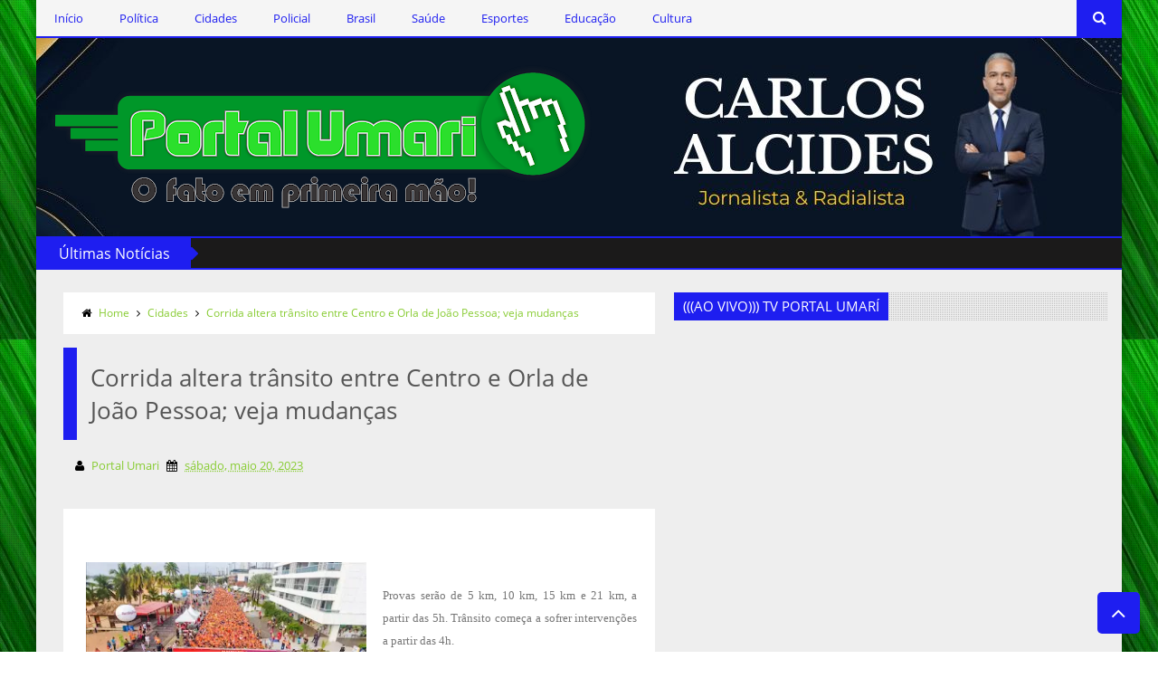

--- FILE ---
content_type: text/html; charset=UTF-8
request_url: http://www.portalumari.com/b/stats?style=BLACK_TRANSPARENT&timeRange=ALL_TIME&token=APq4FmCz34PVIyeM01AoTY7j_VTjxE403R5OU7nJoPjzEiF3PJaSYRWtKMJ7W-FG879b18chgomC-bnkFMA-rmPaKoOzaEvsIA
body_size: 262
content:
{"total":4753031,"sparklineOptions":{"backgroundColor":{"fillOpacity":0.1,"fill":"#000000"},"series":[{"areaOpacity":0.3,"color":"#202020"}]},"sparklineData":[[0,100],[1,43],[2,53],[3,37],[4,34],[5,37],[6,45],[7,39],[8,58],[9,55],[10,47],[11,49],[12,51],[13,43],[14,59],[15,49],[16,51],[17,38],[18,53],[19,81],[20,57],[21,67],[22,45],[23,39],[24,35],[25,38],[26,42],[27,59],[28,49],[29,43]],"nextTickMs":90000}

--- FILE ---
content_type: text/javascript; charset=UTF-8
request_url: http://www.portalumari.com/feeds/posts/default?published&alt=json-in-script&callback=labelthumbs
body_size: 50873
content:
// API callback
labelthumbs({"version":"1.0","encoding":"UTF-8","feed":{"xmlns":"http://www.w3.org/2005/Atom","xmlns$openSearch":"http://a9.com/-/spec/opensearchrss/1.0/","xmlns$blogger":"http://schemas.google.com/blogger/2008","xmlns$georss":"http://www.georss.org/georss","xmlns$gd":"http://schemas.google.com/g/2005","xmlns$thr":"http://purl.org/syndication/thread/1.0","id":{"$t":"tag:blogger.com,1999:blog-6611681081788285488"},"updated":{"$t":"2026-01-29T09:54:57.645-03:00"},"category":[{"term":"Policial"},{"term":"Política"},{"term":"Cidades"},{"term":"Brasil"},{"term":"Saúde"},{"term":"Esportes"},{"term":"Cultura"},{"term":"Destaques"},{"term":"Educação"},{"term":"Geandro Farias"},{"term":"Clodoaldo Rêgo"},{"term":"Ercílio Delgado"},{"term":"Marcos Silva"}],"title":{"type":"text","$t":"Portal Umari - O fato em primeira mão!"},"subtitle":{"type":"html","$t":""},"link":[{"rel":"http://schemas.google.com/g/2005#feed","type":"application/atom+xml","href":"http:\/\/www.portalumari.com\/feeds\/posts\/default"},{"rel":"self","type":"application/atom+xml","href":"http:\/\/www.blogger.com\/feeds\/6611681081788285488\/posts\/default?alt=json-in-script"},{"rel":"alternate","type":"text/html","href":"http:\/\/www.portalumari.com\/"},{"rel":"hub","href":"http://pubsubhubbub.appspot.com/"},{"rel":"next","type":"application/atom+xml","href":"http:\/\/www.blogger.com\/feeds\/6611681081788285488\/posts\/default?alt=json-in-script\u0026start-index=26\u0026max-results=25"}],"author":[{"name":{"$t":"Portal Umari"},"uri":{"$t":"http:\/\/www.blogger.com\/profile\/05427077446214782879"},"email":{"$t":"noreply@blogger.com"},"gd$image":{"rel":"http://schemas.google.com/g/2005#thumbnail","width":"16","height":"16","src":"https:\/\/img1.blogblog.com\/img\/b16-rounded.gif"}}],"generator":{"version":"7.00","uri":"http://www.blogger.com","$t":"Blogger"},"openSearch$totalResults":{"$t":"58225"},"openSearch$startIndex":{"$t":"1"},"openSearch$itemsPerPage":{"$t":"25"},"entry":[{"id":{"$t":"tag:blogger.com,1999:blog-6611681081788285488.post-7238870703045143873"},"published":{"$t":"2026-01-29T09:53:00.003-03:00"},"updated":{"$t":"2026-01-29T09:53:28.355-03:00"},"category":[{"scheme":"http://www.blogger.com/atom/ns#","term":"Destaques"}],"title":{"type":"text","$t":"Municípios da Paraíba estão preparados para pagar novo salário mínimo e reajuste dos professores, afirma presidente da Famup George Coelho"},"content":{"type":"html","$t":"\u003Cp\u003E\u003C\/p\u003E\u003Cdiv class=\"separator\" style=\"clear: both; text-align: center;\"\u003E\u003Ca href=\"https:\/\/blogger.googleusercontent.com\/img\/b\/R29vZ2xl\/AVvXsEiLMzlnQbDweJJQnI6IGzcdggbC_i841NyvtbxyQ67PAfOyMb1mzvHaLh78aDRCCB75eUcoraUko78q-ccNnvZCquEJwvZfKooerlq2_EJB7WkcqZv6PnOqfB6QNSZ8no088VLKp7-ShBv0lhK6TwYuzxIbwaPDGBVaQ8JfzZtJqh7q2Y6WSEWVgZldlCxy\/s447\/ertg.jpg\" imageanchor=\"1\" style=\"clear: left; float: left; margin-bottom: 1em; margin-right: 1em;\"\u003E\u003Cimg border=\"0\" data-original-height=\"303\" data-original-width=\"447\" height=\"217\" src=\"https:\/\/blogger.googleusercontent.com\/img\/b\/R29vZ2xl\/AVvXsEiLMzlnQbDweJJQnI6IGzcdggbC_i841NyvtbxyQ67PAfOyMb1mzvHaLh78aDRCCB75eUcoraUko78q-ccNnvZCquEJwvZfKooerlq2_EJB7WkcqZv6PnOqfB6QNSZ8no088VLKp7-ShBv0lhK6TwYuzxIbwaPDGBVaQ8JfzZtJqh7q2Y6WSEWVgZldlCxy\/s320\/ertg.jpg\" width=\"320\" \/\u003E\u003C\/a\u003E\u003C\/div\u003E\u003Cdiv style=\"text-align: justify;\"\u003E\u0026nbsp;O presidente da Federação das Associações dos Municípios da\nParaíba (Famup), George Coelho, afirmou, na última terça-feira (27), que os\nmunicípios paraibanos estão preparados para arcar com o pagamento do novo\nsalário mínimo e com os reajustes salariais dos professores. A declaração foi\ndada durante entrevista concedida ao jornalista Napoleão Soares.\u003C\/div\u003E\u003Cp\u003E\u003C\/p\u003E\n\n\u003Cp class=\"MsoNormal\" style=\"text-align: justify;\"\u003EDurante a conversa, George Coelho ressaltou que as\nprefeituras vêm trabalhando com planejamento e responsabilidade fiscal,\nprevendo anualmente, em seus orçamentos, os impactos dos reajustes salariais,\nespecialmente do salário mínimo, que influencia diretamente toda a estrutura\nfuncional dos municípios.\u003Co:p\u003E\u003C\/o:p\u003E\u003C\/p\u003E\n\n\u003Cp class=\"MsoNormal\" style=\"text-align: justify;\"\u003ESegundo o presidente da Famup, o reajuste do salário mínimo\nrepercute não apenas sobre os vencimentos básicos dos servidores, mas também\nsobre gratificações, encargos e demais benefícios, exigindo organização\nfinanceira contínua por parte das gestões municipais.\u003Co:p\u003E\u003C\/o:p\u003E\u003C\/p\u003E\n\n\u003Cp class=\"MsoNormal\" style=\"text-align: justify;\"\u003EGeorge Coelho destacou ainda que a valorização dos\nprofissionais da educação é uma prioridade para os gestores municipais, que\nbuscam cumprir a legislação e assegurar o pagamento do piso salarial do\nmagistério, sem comprometer o equilíbrio das contas públicas.\u003Co:p\u003E\u003C\/o:p\u003E\u003C\/p\u003E\n\n\u003Cp class=\"MsoNormal\" style=\"text-align: justify;\"\u003E\u003Cb\u003E“Os municípios têm consciência da importância desses\nreajustes e se preparam com antecedência para garantir os direitos dos\nservidores, mantendo a saúde financeira das prefeituras”\u003C\/b\u003E, pontuou.\u003Co:p\u003E\u003C\/o:p\u003E\u003C\/p\u003E\n\n\u003Cp class=\"MsoNormal\" style=\"text-align: justify;\"\u003EA Famup segue acompanhando o impacto das políticas salariais\nnos municípios paraibanos e reforça a importância do diálogo entre gestores,\nservidores e demais órgãos de controle para assegurar a sustentabilidade fiscal\ne a valorização do funcionalismo público.\u003Co:p\u003E\u003C\/o:p\u003E\u003C\/p\u003E\u003Cdiv class=\"separator\" style=\"clear: both; text-align: center;\"\u003E\u003Ciframe allowfullscreen='allowfullscreen' webkitallowfullscreen='webkitallowfullscreen' mozallowfullscreen='mozallowfullscreen' width='320' height='266' src='https:\/\/www.blogger.com\/video.g?token=AD6v5dzsBQ5GJmSJQwEibO0PzIobl64fUHztTW2fJ8fjPdNqocAcYmNk7awzJci3ZpvBI1fGMXhQ6cgbedubCzJKaw' class='b-hbp-video b-uploaded' frameborder='0'\u003E\u003C\/iframe\u003E\u003C\/div\u003E\u003Cp class=\"MsoNormal\" style=\"text-align: justify;\"\u003E\u003Cb\u003EDa Redação\u003C\/b\u003E\u003C\/p\u003E\u003Cp class=\"MsoNormal\"\u003E\u003C\/p\u003E\u003Cdiv class=\"separator\" style=\"clear: both; text-align: center;\"\u003E\u003Ca href=\"https:\/\/blogger.googleusercontent.com\/img\/b\/R29vZ2xl\/AVvXsEjso7Vq1MAijMvkV0-8HOxcZDfW-f4iK0CKVarepIIB8MGAhg-nPbxt3xc4IVjt0d483H0-69OtJO1poDnYfN7TTR8Cv-J3bbK9ryDOCBO4EbMq9A1rEyJU3lum3lOdEGGEfZPA-EnlbeJOMNyGwYWsUyiC6b8pMDAzz8iSiZvm7MX3tEqCFyx1rVZqF-FH\/s593\/joyt-removebg-preview.png\" imageanchor=\"1\" style=\"clear: left; float: left; margin-bottom: 1em; margin-right: 1em; text-align: justify;\"\u003E\u003Cimg border=\"0\" data-original-height=\"166\" data-original-width=\"593\" height=\"56\" src=\"https:\/\/blogger.googleusercontent.com\/img\/b\/R29vZ2xl\/AVvXsEjso7Vq1MAijMvkV0-8HOxcZDfW-f4iK0CKVarepIIB8MGAhg-nPbxt3xc4IVjt0d483H0-69OtJO1poDnYfN7TTR8Cv-J3bbK9ryDOCBO4EbMq9A1rEyJU3lum3lOdEGGEfZPA-EnlbeJOMNyGwYWsUyiC6b8pMDAzz8iSiZvm7MX3tEqCFyx1rVZqF-FH\/w200-h56\/joyt-removebg-preview.png\" width=\"200\" \/\u003E\u003C\/a\u003E\u003C\/div\u003E\u003Cdiv style=\"text-align: justify;\"\u003E\u003Cbr \/\u003E\u003C\/div\u003E\u003Cdiv style=\"text-align: justify;\"\u003E\u003Cspan style=\"font-weight: 700;\"\u003E\u003Cbr \/\u003E\u003C\/span\u003E\u003C\/div\u003E\u003Cp\u003E\u003C\/p\u003E"},"link":[{"rel":"edit","type":"application/atom+xml","href":"http:\/\/www.blogger.com\/feeds\/6611681081788285488\/posts\/default\/7238870703045143873"},{"rel":"self","type":"application/atom+xml","href":"http:\/\/www.blogger.com\/feeds\/6611681081788285488\/posts\/default\/7238870703045143873"},{"rel":"alternate","type":"text/html","href":"http:\/\/www.portalumari.com\/2026\/01\/municipios-da-paraiba-estao-preparados.html","title":"Municípios da Paraíba estão preparados para pagar novo salário mínimo e reajuste dos professores, afirma presidente da Famup George Coelho"}],"author":[{"name":{"$t":"Portal Umari"},"uri":{"$t":"http:\/\/www.blogger.com\/profile\/05427077446214782879"},"email":{"$t":"noreply@blogger.com"},"gd$image":{"rel":"http://schemas.google.com/g/2005#thumbnail","width":"16","height":"16","src":"https:\/\/img1.blogblog.com\/img\/b16-rounded.gif"}}],"media$thumbnail":{"xmlns$media":"http://search.yahoo.com/mrss/","url":"https:\/\/blogger.googleusercontent.com\/img\/b\/R29vZ2xl\/AVvXsEiLMzlnQbDweJJQnI6IGzcdggbC_i841NyvtbxyQ67PAfOyMb1mzvHaLh78aDRCCB75eUcoraUko78q-ccNnvZCquEJwvZfKooerlq2_EJB7WkcqZv6PnOqfB6QNSZ8no088VLKp7-ShBv0lhK6TwYuzxIbwaPDGBVaQ8JfzZtJqh7q2Y6WSEWVgZldlCxy\/s72-c\/ertg.jpg","height":"72","width":"72"}},{"id":{"$t":"tag:blogger.com,1999:blog-6611681081788285488.post-2894181051135256740"},"published":{"$t":"2026-01-29T07:56:00.001-03:00"},"updated":{"$t":"2026-01-29T09:53:25.321-03:00"},"category":[{"scheme":"http://www.blogger.com/atom/ns#","term":"Cidades"}],"title":{"type":"text","$t":"FAMUP ALERTA GESTORES: Prazo das Emendas Individuais 2026 já está em vigor e municípios podem perder recursos "},"content":{"type":"html","$t":"\u003Cp\u003E\u0026nbsp;\u003C\/p\u003E\u003Cdiv class=\"separator\" style=\"clear: both; text-align: center;\"\u003E\u003Ca href=\"https:\/\/blogger.googleusercontent.com\/img\/b\/R29vZ2xl\/AVvXsEjvcZiU-Q-KuH6hxpkjZV-Tpe5EZd9gUTa-TJjrunJGpycMAni451UZJRCvlksSS0hFhBFIpvQHU7H4wQvSGRXO8TM7l5_VSByLpTsBZYbiG4ka074INln5Hf4lHvwiI4oAnrVTBfvLuf8eYMBOGhdGnRlFpJ3eGNYLyCjjdOB7HiM3YprGx4o0ArmeBbjL\/s545\/sertgb.jpg\" imageanchor=\"1\" style=\"clear: left; float: left; margin-bottom: 1em; margin-right: 1em;\"\u003E\u003Cimg border=\"0\" data-original-height=\"215\" data-original-width=\"545\" height=\"126\" src=\"https:\/\/blogger.googleusercontent.com\/img\/b\/R29vZ2xl\/AVvXsEjvcZiU-Q-KuH6hxpkjZV-Tpe5EZd9gUTa-TJjrunJGpycMAni451UZJRCvlksSS0hFhBFIpvQHU7H4wQvSGRXO8TM7l5_VSByLpTsBZYbiG4ka074INln5Hf4lHvwiI4oAnrVTBfvLuf8eYMBOGhdGnRlFpJ3eGNYLyCjjdOB7HiM3YprGx4o0ArmeBbjL\/s320\/sertgb.jpg\" width=\"320\" \/\u003E\u003C\/a\u003E\u003C\/div\u003E\u003Cdiv style=\"text-align: justify;\"\u003EA Federação das Associações de Municípios da Paraíba (Famup)\ncomunicou oficialmente aos gestores e gestoras municipais do estado que já\nestão disponíveis os cronogramas para a execução das Emendas Individuais 2026,\nna modalidade Finalidade Definida (RP6).\u003C\/div\u003E\u003Cp\u003E\u003C\/p\u003E\n\n\u003Cp class=\"MsoNormal\" style=\"text-align: justify;\"\u003EDe acordo com a entidade, as informações foram publicadas na\nplataforma Transferegov.br e integram o Orçamento Geral da União de 2026, já\nestando acessíveis para consulta e acompanhamento por parte das prefeituras\nparaibanas.\u003Co:p\u003E\u003C\/o:p\u003E\u003C\/p\u003E\n\n\u003Cp class=\"MsoNormal\" style=\"text-align: justify;\"\u003EO presidente da Famup, George Coelho, reforça que é\nfundamental que os gestores municipais fiquem atentos aos prazos e às\norientações técnicas estabelecidas, a fim de garantir a correta execução dos\nrecursos destinados aos municípios.\u003Co:p\u003E\u003C\/o:p\u003E\u003C\/p\u003E\n\n\u003Cp class=\"MsoNormal\" style=\"text-align: justify;\"\u003E\u003Cb\u003E“É muito importante que os gestores e suas equipes\nacompanhem atentamente os cronogramas e cumpram rigorosamente os prazos. O não\natendimento às orientações pode resultar na perda de recursos importantes para\nos municípios. A Famup está à disposição, com toda a sua equipe técnica, para\norientar, esclarecer dúvidas e ajudar no que for necessário para que nenhuma\ncidade seja prejudicada”\u003C\/b\u003E, destacou George Coelho.\u003Co:p\u003E\u003C\/o:p\u003E\u003C\/p\u003E\n\n\u003Cp class=\"MsoNormal\" style=\"text-align: justify;\"\u003EA Famup orienta ainda que os municípios mantenham suas\nequipes técnicas mobilizadas e atualizadas, assegurando o correto envio de\ninformações e o cumprimento de todas as exigências legais previstas no\nTransferegov.br.\u003Co:p\u003E\u003C\/o:p\u003E\u003C\/p\u003E\n\n\u003Cp class=\"MsoNormal\" style=\"text-align: justify;\"\u003EA Federação segue acompanhando o processo e reafirma seu\ncompromisso de apoio permanente aos municípios paraibanos, garantindo que os\nrecursos das emendas individuais sejam executados de forma eficiente,\ntransparente e dentro dos prazos estabelecidos.\u003Co:p\u003E\u003C\/o:p\u003E\u003C\/p\u003E\u003Cdiv class=\"separator\" style=\"clear: both; text-align: center;\"\u003E\u003Ca href=\"https:\/\/blogger.googleusercontent.com\/img\/b\/R29vZ2xl\/AVvXsEhzSDf_ohIJqco97DoObX7kd-3yLxjUcp_DluYbxiJvSQWGOAhDPgwSdYHNvb3qjE9xuX65U6Hpl9DmH5TAwYkHhxX5PexbbUkdJnWUY1yaCj0ZN7asv3laUwgU8fmVYewPe6miZ6b7_eDY_whbYv_TWgE_yENKGIClzk_6dKlD-RYxpDMQCfDuhy_bM6mt\/s1352\/SaveClip.App_624724439_1322496063256397_6785153861405321144_n.jpg\" imageanchor=\"1\" style=\"margin-left: 1em; margin-right: 1em;\"\u003E\u003Cimg border=\"0\" data-original-height=\"1352\" data-original-width=\"1080\" height=\"400\" src=\"https:\/\/blogger.googleusercontent.com\/img\/b\/R29vZ2xl\/AVvXsEhzSDf_ohIJqco97DoObX7kd-3yLxjUcp_DluYbxiJvSQWGOAhDPgwSdYHNvb3qjE9xuX65U6Hpl9DmH5TAwYkHhxX5PexbbUkdJnWUY1yaCj0ZN7asv3laUwgU8fmVYewPe6miZ6b7_eDY_whbYv_TWgE_yENKGIClzk_6dKlD-RYxpDMQCfDuhy_bM6mt\/w320-h400\/SaveClip.App_624724439_1322496063256397_6785153861405321144_n.jpg\" width=\"320\" \/\u003E\u003C\/a\u003E\u003C\/div\u003E\u003Cp class=\"MsoNormal\"\u003E\u003Cb\u003EDa Redação\u003C\/b\u003E\u003C\/p\u003E\u003Cp class=\"MsoNormal\"\u003E\u003C\/p\u003E\u003Cdiv class=\"separator\" style=\"clear: both; text-align: center;\"\u003E\u003Ca href=\"https:\/\/blogger.googleusercontent.com\/img\/b\/R29vZ2xl\/AVvXsEhp0CGh2FyuXBTcf4eJ-cIBF9ae1rsRZpjKwpZ1-e-XoHCr3MUK2pW1TUAZuWNUIq50ekwC6ljDVx2mAq_vG0ZK4kGLDuj5IqLIfj9CTzoHZrZK6dzr3pRyR43kfmp_IM4qa9fmTfZZ5vyNHZn3NGfgtNtq3HDMbvIbte6XE0BCWV4v4qHcrqceYgm782j-\/s593\/joyt-removebg-preview.png\" imageanchor=\"1\" style=\"clear: left; float: left; margin-bottom: 1em; margin-right: 1em;\"\u003E\u003Cimg border=\"0\" data-original-height=\"166\" data-original-width=\"593\" height=\"56\" src=\"https:\/\/blogger.googleusercontent.com\/img\/b\/R29vZ2xl\/AVvXsEhp0CGh2FyuXBTcf4eJ-cIBF9ae1rsRZpjKwpZ1-e-XoHCr3MUK2pW1TUAZuWNUIq50ekwC6ljDVx2mAq_vG0ZK4kGLDuj5IqLIfj9CTzoHZrZK6dzr3pRyR43kfmp_IM4qa9fmTfZZ5vyNHZn3NGfgtNtq3HDMbvIbte6XE0BCWV4v4qHcrqceYgm782j-\/w200-h56\/joyt-removebg-preview.png\" width=\"200\" \/\u003E\u003C\/a\u003E\u003C\/div\u003E\u003Cbr \/\u003E\u003Cb\u003E\u003Cbr \/\u003E\u003C\/b\u003E\u003Cp\u003E\u003C\/p\u003E"},"link":[{"rel":"edit","type":"application/atom+xml","href":"http:\/\/www.blogger.com\/feeds\/6611681081788285488\/posts\/default\/2894181051135256740"},{"rel":"self","type":"application/atom+xml","href":"http:\/\/www.blogger.com\/feeds\/6611681081788285488\/posts\/default\/2894181051135256740"},{"rel":"alternate","type":"text/html","href":"http:\/\/www.portalumari.com\/2026\/01\/famup-alerta-gestores-prazo-das-emendas.html","title":"FAMUP ALERTA GESTORES: Prazo das Emendas Individuais 2026 já está em vigor e municípios podem perder recursos "}],"author":[{"name":{"$t":"Portal Umari"},"uri":{"$t":"http:\/\/www.blogger.com\/profile\/05427077446214782879"},"email":{"$t":"noreply@blogger.com"},"gd$image":{"rel":"http://schemas.google.com/g/2005#thumbnail","width":"16","height":"16","src":"https:\/\/img1.blogblog.com\/img\/b16-rounded.gif"}}],"media$thumbnail":{"xmlns$media":"http://search.yahoo.com/mrss/","url":"https:\/\/blogger.googleusercontent.com\/img\/b\/R29vZ2xl\/AVvXsEjvcZiU-Q-KuH6hxpkjZV-Tpe5EZd9gUTa-TJjrunJGpycMAni451UZJRCvlksSS0hFhBFIpvQHU7H4wQvSGRXO8TM7l5_VSByLpTsBZYbiG4ka074INln5Hf4lHvwiI4oAnrVTBfvLuf8eYMBOGhdGnRlFpJ3eGNYLyCjjdOB7HiM3YprGx4o0ArmeBbjL\/s72-c\/sertgb.jpg","height":"72","width":"72"}},{"id":{"$t":"tag:blogger.com,1999:blog-6611681081788285488.post-36996205311362166"},"published":{"$t":"2026-01-29T07:32:00.003-03:00"},"updated":{"$t":"2026-01-29T07:32:22.463-03:00"},"category":[{"scheme":"http://www.blogger.com/atom/ns#","term":"Cidades"}],"title":{"type":"text","$t":"Confira as atrações completas da Via Folia 2026, em João Pessoa"},"content":{"type":"html","$t":"\u003Cp\u003E\u003C\/p\u003E\u003Cdiv class=\"separator\" style=\"clear: both; text-align: center;\"\u003E\u003Ca href=\"https:\/\/blogger.googleusercontent.com\/img\/b\/R29vZ2xl\/AVvXsEiljGBSKmgInxr31vUJwlGdjsvINcCvadzRsaJl1ASglHTb8BCCTtuxTVPIH_HRlNvHNi2peAJvbDoAWuQcd7hf0SqwWSQH5obK8m6HC0vw4Xasjc_d1vU_s-om60cBNFtzw4yi5h35Hwd8egQZtdS_SeghqvjcJR1nUnADCWY0CFNWnY8RNimvRCk0ua73\/s750\/eeee.webp\" imageanchor=\"1\" style=\"clear: left; float: left; margin-bottom: 1em; margin-right: 1em;\"\u003E\u003Cimg border=\"0\" data-original-height=\"375\" data-original-width=\"750\" height=\"160\" src=\"https:\/\/blogger.googleusercontent.com\/img\/b\/R29vZ2xl\/AVvXsEiljGBSKmgInxr31vUJwlGdjsvINcCvadzRsaJl1ASglHTb8BCCTtuxTVPIH_HRlNvHNi2peAJvbDoAWuQcd7hf0SqwWSQH5obK8m6HC0vw4Xasjc_d1vU_s-om60cBNFtzw4yi5h35Hwd8egQZtdS_SeghqvjcJR1nUnADCWY0CFNWnY8RNimvRCk0ua73\/s320\/eeee.webp\" width=\"320\" \/\u003E\u003C\/a\u003E\u003C\/div\u003E\u003Cdiv style=\"text-align: justify;\"\u003E\u0026nbsp;\u003Cspan style=\"background-color: white; color: #333333; font-family: \u0026quot;Helvetica Neue\u0026quot;, Helvetica, Roboto, Arial, sans-serif;\"\u003EA Prefeitura de João Pessoa divulgou, nesta quarta-feira (28), a programação oficial da Via Folia 2026. O evento será realizado na Avenida Epitácio Pessoa e vai reunir diversos artistas, além de blocos e atrações para públicos de todas as idades.\u003C\/span\u003E\u003C\/div\u003E\u003Cp\u003E\u003C\/p\u003E\u003Cul class=\"wp-block-list\" style=\"background-color: white; border: 0px; box-sizing: border-box; color: #333333; font-family: \u0026quot;Helvetica Neue\u0026quot;, Helvetica, Roboto, Arial, sans-serif; font-feature-settings: inherit; font-kerning: inherit; font-language-override: inherit; font-optical-sizing: inherit; font-size-adjust: inherit; font-stretch: inherit; font-variant-alternates: inherit; font-variant-east-asian: inherit; font-variant-emoji: inherit; font-variant-numeric: inherit; font-variant-position: inherit; font-variation-settings: inherit; line-height: inherit; list-style: square; margin: 0px 0px 1.25em; padding: 0px 0px 0px 2.14286em; vertical-align: baseline;\"\u003E\u003Cli style=\"border: 0px; box-sizing: border-box; font-family: inherit; font-feature-settings: inherit; font-kerning: inherit; font-language-override: inherit; font-optical-sizing: inherit; font-size-adjust: inherit; font-stretch: inherit; font-style: inherit; font-variant: inherit; font-variation-settings: inherit; font-weight: inherit; line-height: inherit; margin: 0px 0px 0.5em; padding: 0px; text-align: justify; vertical-align: baseline;\"\u003E\u003Ca href=\"https:\/\/portalcorreio.com.br\/claudia-leitte-e-confirmada-como-atracao-no-bloco-virgens-de-tambau-2026\/\" style=\"border: 0px; box-sizing: border-box; color: #163860; font-family: inherit; font-feature-settings: inherit; font-kerning: inherit; font-language-override: inherit; font-optical-sizing: inherit; font-size-adjust: inherit; font-stretch: inherit; font-style: inherit; font-variant: inherit; font-variation-settings: inherit; font-weight: inherit; line-height: inherit; margin: 0px; padding: 0px; text-decoration-line: none; vertical-align: baseline;\"\u003EClaudia Leitte é confirmada como atração no bloco Virgens de Tambaú 2026\u003C\/a\u003E\u003C\/li\u003E\u003C\/ul\u003E\u003Cp style=\"background-color: white; border: 0px; box-sizing: border-box; color: #333333; font-family: \u0026quot;Helvetica Neue\u0026quot;, Helvetica, Roboto, Arial, sans-serif; font-feature-settings: inherit; font-kerning: inherit; font-language-override: inherit; font-optical-sizing: inherit; font-size-adjust: inherit; font-stretch: inherit; font-variant-alternates: inherit; font-variant-east-asian: inherit; font-variant-emoji: inherit; font-variant-numeric: inherit; font-variant-position: inherit; font-variation-settings: inherit; line-height: inherit; margin: 0px 0px 1.25em; padding: 0px; text-align: justify; text-rendering: optimizelegibility; vertical-align: baseline;\"\u003EEntre os artistas confirmados estão Bell Marques, Alceu Valença, Cláudia Leitte, Solange Almeida, Michelle Andrade, Ricardo Chaves, Lis Albuquerque e Mestre Fuba. A programação também vai ter atrações voltadas ao público infantil, como o Mundo Bita.\u003C\/p\u003E\u003Cp style=\"background-color: white; border: 0px; box-sizing: border-box; color: #333333; font-family: \u0026quot;Helvetica Neue\u0026quot;, Helvetica, Roboto, Arial, sans-serif; font-feature-settings: inherit; font-kerning: inherit; font-language-override: inherit; font-optical-sizing: inherit; font-size-adjust: inherit; font-stretch: inherit; font-variant-alternates: inherit; font-variant-east-asian: inherit; font-variant-emoji: inherit; font-variant-numeric: inherit; font-variant-position: inherit; font-variation-settings: inherit; line-height: inherit; margin: 0px 0px 1.25em; padding: 0px; text-align: justify; text-rendering: optimizelegibility; vertical-align: baseline;\"\u003ECom cerca de 1,6 quilômetro de extensão, o corredor da Via Folia contará com reforço na iluminação, segurança e sinalização. O espaço também terá pontos específicos para embarque e desembarque de ônibus, táxis e veículos por aplicativo, além de ações integradas para garantir a mobilidade urbana durante o evento.\u003C\/p\u003E\u003Ch2 class=\"wp-block-heading\" style=\"background-color: white; border: 0px; box-sizing: border-box; color: #212121; font-family: \u0026quot;Helvetica Neue\u0026quot;, Helvetica, Roboto, Arial, sans-serif; font-feature-settings: inherit; font-kerning: inherit; font-language-override: inherit; font-optical-sizing: inherit; font-size-adjust: inherit; font-stretch: inherit; font-variant-alternates: inherit; font-variant-east-asian: inherit; font-variant-emoji: inherit; font-variant-numeric: inherit; font-variant-position: inherit; font-variation-settings: inherit; font-weight: 500; line-height: 1.35; margin: 0.83em 0px 0.5em; padding: 0px; text-align: justify; text-rendering: optimizelegibility; vertical-align: baseline;\"\u003E\u003Cspan style=\"border: 0px; box-sizing: border-box; font-family: inherit; font-feature-settings: inherit; font-kerning: inherit; font-language-override: inherit; font-optical-sizing: inherit; font-size-adjust: inherit; font-stretch: inherit; font-style: inherit; font-variant: inherit; font-variation-settings: inherit; font-weight: 700; line-height: inherit; margin: 0px; padding: 0px; vertical-align: baseline;\"\u003E\u003Cspan style=\"font-size: small;\"\u003EDia 06\/02 (sexta-feira)\u003C\/span\u003E\u003C\/span\u003E\u003C\/h2\u003E\u003Cp style=\"background-color: white; border: 0px; box-sizing: border-box; color: #333333; font-family: \u0026quot;Helvetica Neue\u0026quot;, Helvetica, Roboto, Arial, sans-serif; font-feature-settings: inherit; font-kerning: inherit; font-language-override: inherit; font-optical-sizing: inherit; font-size-adjust: inherit; font-stretch: inherit; font-variant-alternates: inherit; font-variant-east-asian: inherit; font-variant-emoji: inherit; font-variant-numeric: inherit; font-variant-position: inherit; font-variation-settings: inherit; line-height: inherit; margin: 0px 0px 1.25em; padding: 0px; text-align: justify; text-rendering: optimizelegibility; vertical-align: baseline;\"\u003EBloco Vumbora\u003C\/p\u003E\u003Cp style=\"background-color: white; border: 0px; box-sizing: border-box; color: #333333; font-family: \u0026quot;Helvetica Neue\u0026quot;, Helvetica, Roboto, Arial, sans-serif; font-feature-settings: inherit; font-kerning: inherit; font-language-override: inherit; font-optical-sizing: inherit; font-size-adjust: inherit; font-stretch: inherit; font-variant-alternates: inherit; font-variant-east-asian: inherit; font-variant-emoji: inherit; font-variant-numeric: inherit; font-variant-position: inherit; font-variation-settings: inherit; line-height: inherit; margin: 0px 0px 1.25em; padding: 0px; text-align: justify; text-rendering: optimizelegibility; vertical-align: baseline;\"\u003EAtração: Bell Marques\u003C\/p\u003E\u003Cp style=\"background-color: white; border: 0px; box-sizing: border-box; color: #333333; font-family: \u0026quot;Helvetica Neue\u0026quot;, Helvetica, Roboto, Arial, sans-serif; font-feature-settings: inherit; font-kerning: inherit; font-language-override: inherit; font-optical-sizing: inherit; font-size-adjust: inherit; font-stretch: inherit; font-variant-alternates: inherit; font-variant-east-asian: inherit; font-variant-emoji: inherit; font-variant-numeric: inherit; font-variant-position: inherit; font-variation-settings: inherit; line-height: inherit; margin: 0px 0px 1.25em; padding: 0px; text-align: justify; text-rendering: optimizelegibility; vertical-align: baseline;\"\u003EBloco Cordão do Frevo Rasgado\u003C\/p\u003E\u003Cp style=\"background-color: white; border: 0px; box-sizing: border-box; color: #333333; font-family: \u0026quot;Helvetica Neue\u0026quot;, Helvetica, Roboto, Arial, sans-serif; font-feature-settings: inherit; font-kerning: inherit; font-language-override: inherit; font-optical-sizing: inherit; font-size-adjust: inherit; font-stretch: inherit; font-variant-alternates: inherit; font-variant-east-asian: inherit; font-variant-emoji: inherit; font-variant-numeric: inherit; font-variant-position: inherit; font-variation-settings: inherit; line-height: inherit; margin: 0px 0px 1.25em; padding: 0px; text-align: justify; text-rendering: optimizelegibility; vertical-align: baseline;\"\u003EAtração: Liss Albuquerque\u003C\/p\u003E\u003Ch2 class=\"wp-block-heading\" style=\"background-color: white; border: 0px; box-sizing: border-box; color: #212121; font-family: \u0026quot;Helvetica Neue\u0026quot;, Helvetica, Roboto, Arial, sans-serif; font-feature-settings: inherit; font-kerning: inherit; font-language-override: inherit; font-optical-sizing: inherit; font-size-adjust: inherit; font-stretch: inherit; font-variant-alternates: inherit; font-variant-east-asian: inherit; font-variant-emoji: inherit; font-variant-numeric: inherit; font-variant-position: inherit; font-variation-settings: inherit; font-weight: 500; line-height: 1.35; margin: 0.83em 0px 0.5em; padding: 0px; text-align: justify; text-rendering: optimizelegibility; vertical-align: baseline;\"\u003E\u003Cspan style=\"border: 0px; box-sizing: border-box; font-family: inherit; font-feature-settings: inherit; font-kerning: inherit; font-language-override: inherit; font-optical-sizing: inherit; font-size-adjust: inherit; font-stretch: inherit; font-style: inherit; font-variant: inherit; font-variation-settings: inherit; font-weight: 700; line-height: inherit; margin: 0px; padding: 0px; vertical-align: baseline;\"\u003E\u003Cspan style=\"font-size: small;\"\u003EDia 07\/02 (sábado)\u003C\/span\u003E\u003C\/span\u003E\u003C\/h2\u003E\u003Cp style=\"background-color: white; border: 0px; box-sizing: border-box; color: #333333; font-family: \u0026quot;Helvetica Neue\u0026quot;, Helvetica, Roboto, Arial, sans-serif; font-feature-settings: inherit; font-kerning: inherit; font-language-override: inherit; font-optical-sizing: inherit; font-size-adjust: inherit; font-stretch: inherit; font-variant-alternates: inherit; font-variant-east-asian: inherit; font-variant-emoji: inherit; font-variant-numeric: inherit; font-variant-position: inherit; font-variation-settings: inherit; line-height: inherit; margin: 0px 0px 1.25em; padding: 0px; text-align: justify; text-rendering: optimizelegibility; vertical-align: baseline;\"\u003EBloco dos Atletas\u003C\/p\u003E\u003Cp style=\"background-color: white; border: 0px; box-sizing: border-box; color: #333333; font-family: \u0026quot;Helvetica Neue\u0026quot;, Helvetica, Roboto, Arial, sans-serif; font-feature-settings: inherit; font-kerning: inherit; font-language-override: inherit; font-optical-sizing: inherit; font-size-adjust: inherit; font-stretch: inherit; font-variant-alternates: inherit; font-variant-east-asian: inherit; font-variant-emoji: inherit; font-variant-numeric: inherit; font-variant-position: inherit; font-variation-settings: inherit; line-height: inherit; margin: 0px 0px 1.25em; padding: 0px; text-align: justify; text-rendering: optimizelegibility; vertical-align: baseline;\"\u003EAtração: Ricardo Chaves\u003C\/p\u003E\u003Cp style=\"background-color: white; border: 0px; box-sizing: border-box; color: #333333; font-family: \u0026quot;Helvetica Neue\u0026quot;, Helvetica, Roboto, Arial, sans-serif; font-feature-settings: inherit; font-kerning: inherit; font-language-override: inherit; font-optical-sizing: inherit; font-size-adjust: inherit; font-stretch: inherit; font-variant-alternates: inherit; font-variant-east-asian: inherit; font-variant-emoji: inherit; font-variant-numeric: inherit; font-variant-position: inherit; font-variation-settings: inherit; line-height: inherit; margin: 0px 0px 1.25em; padding: 0px; text-align: justify; text-rendering: optimizelegibility; vertical-align: baseline;\"\u003EBloco Banho de Cheiro\u003C\/p\u003E\u003Cp style=\"background-color: white; border: 0px; box-sizing: border-box; color: #333333; font-family: \u0026quot;Helvetica Neue\u0026quot;, Helvetica, Roboto, Arial, sans-serif; font-feature-settings: inherit; font-kerning: inherit; font-language-override: inherit; font-optical-sizing: inherit; font-size-adjust: inherit; font-stretch: inherit; font-variant-alternates: inherit; font-variant-east-asian: inherit; font-variant-emoji: inherit; font-variant-numeric: inherit; font-variant-position: inherit; font-variation-settings: inherit; line-height: inherit; margin: 0px 0px 1.25em; padding: 0px; text-align: justify; text-rendering: optimizelegibility; vertical-align: baseline;\"\u003EAtração: Solange Almeida\u003C\/p\u003E\u003Cp style=\"background-color: white; border: 0px; box-sizing: border-box; color: #333333; font-family: \u0026quot;Helvetica Neue\u0026quot;, Helvetica, Roboto, Arial, sans-serif; font-feature-settings: inherit; font-kerning: inherit; font-language-override: inherit; font-optical-sizing: inherit; font-size-adjust: inherit; font-stretch: inherit; font-variant-alternates: inherit; font-variant-east-asian: inherit; font-variant-emoji: inherit; font-variant-numeric: inherit; font-variant-position: inherit; font-variation-settings: inherit; line-height: inherit; margin: 0px 0px 1.25em; padding: 0px; text-align: justify; text-rendering: optimizelegibility; vertical-align: baseline;\"\u003EBloco Agitada Gang (Bloco convidado)\u003C\/p\u003E\u003Cp style=\"background-color: white; border: 0px; box-sizing: border-box; color: #333333; font-family: \u0026quot;Helvetica Neue\u0026quot;, Helvetica, Roboto, Arial, sans-serif; font-feature-settings: inherit; font-kerning: inherit; font-language-override: inherit; font-optical-sizing: inherit; font-size-adjust: inherit; font-stretch: inherit; font-variant-alternates: inherit; font-variant-east-asian: inherit; font-variant-emoji: inherit; font-variant-numeric: inherit; font-variant-position: inherit; font-variation-settings: inherit; line-height: inherit; margin: 0px 0px 1.25em; padding: 0px; text-align: justify; text-rendering: optimizelegibility; vertical-align: baseline;\"\u003EAtrações infantis locais\u003C\/p\u003E\u003Ch2 class=\"wp-block-heading\" style=\"background-color: white; border: 0px; box-sizing: border-box; color: #212121; font-family: \u0026quot;Helvetica Neue\u0026quot;, Helvetica, Roboto, Arial, sans-serif; font-feature-settings: inherit; font-kerning: inherit; font-language-override: inherit; font-optical-sizing: inherit; font-size-adjust: inherit; font-stretch: inherit; font-variant-alternates: inherit; font-variant-east-asian: inherit; font-variant-emoji: inherit; font-variant-numeric: inherit; font-variant-position: inherit; font-variation-settings: inherit; font-weight: 500; line-height: 1.35; margin: 0.83em 0px 0.5em; padding: 0px; text-align: justify; text-rendering: optimizelegibility; vertical-align: baseline;\"\u003E\u003Cspan style=\"border: 0px; box-sizing: border-box; font-family: inherit; font-feature-settings: inherit; font-kerning: inherit; font-language-override: inherit; font-optical-sizing: inherit; font-size-adjust: inherit; font-stretch: inherit; font-style: inherit; font-variant: inherit; font-variation-settings: inherit; font-weight: 700; line-height: inherit; margin: 0px; padding: 0px; vertical-align: baseline;\"\u003E\u003Cspan style=\"font-size: small;\"\u003EDia 08\/02 (domingo)\u003C\/span\u003E\u003C\/span\u003E\u003C\/h2\u003E\u003Cp style=\"background-color: white; border: 0px; box-sizing: border-box; color: #333333; font-family: \u0026quot;Helvetica Neue\u0026quot;, Helvetica, Roboto, Arial, sans-serif; font-feature-settings: inherit; font-kerning: inherit; font-language-override: inherit; font-optical-sizing: inherit; font-size-adjust: inherit; font-stretch: inherit; font-variant-alternates: inherit; font-variant-east-asian: inherit; font-variant-emoji: inherit; font-variant-numeric: inherit; font-variant-position: inherit; font-variation-settings: inherit; line-height: inherit; margin: 0px 0px 1.25em; padding: 0px; text-align: justify; text-rendering: optimizelegibility; vertical-align: baseline;\"\u003EBloco Virgens de Tambaú\u003C\/p\u003E\u003Cp style=\"background-color: white; border: 0px; box-sizing: border-box; color: #333333; font-family: \u0026quot;Helvetica Neue\u0026quot;, Helvetica, Roboto, Arial, sans-serif; font-feature-settings: inherit; font-kerning: inherit; font-language-override: inherit; font-optical-sizing: inherit; font-size-adjust: inherit; font-stretch: inherit; font-variant-alternates: inherit; font-variant-east-asian: inherit; font-variant-emoji: inherit; font-variant-numeric: inherit; font-variant-position: inherit; font-variation-settings: inherit; line-height: inherit; margin: 0px 0px 1.25em; padding: 0px; text-align: justify; text-rendering: optimizelegibility; vertical-align: baseline;\"\u003EAtrações: na concetração o grupo de percussão feminino- As Calungas e nos 11 trios do percurso Michelle Andrade, Claudia Leitte, Felupe, Luka Bass, Gracinha Telles, Rainhas da Farra, Banda Megaxé, Banda Lokomotiva, Os Tralhas e Artuzinho Batedeira, Filipe Santos e Myra Maya\u003C\/p\u003E\u003Ch2 class=\"wp-block-heading\" style=\"background-color: white; border: 0px; box-sizing: border-box; color: #212121; font-family: \u0026quot;Helvetica Neue\u0026quot;, Helvetica, Roboto, Arial, sans-serif; font-feature-settings: inherit; font-kerning: inherit; font-language-override: inherit; font-optical-sizing: inherit; font-size-adjust: inherit; font-stretch: inherit; font-variant-alternates: inherit; font-variant-east-asian: inherit; font-variant-emoji: inherit; font-variant-numeric: inherit; font-variant-position: inherit; font-variation-settings: inherit; font-weight: 500; line-height: 1.35; margin: 0.83em 0px 0.5em; padding: 0px; text-align: justify; text-rendering: optimizelegibility; vertical-align: baseline;\"\u003E\u003Cspan style=\"border: 0px; box-sizing: border-box; font-family: inherit; font-feature-settings: inherit; font-kerning: inherit; font-language-override: inherit; font-optical-sizing: inherit; font-size-adjust: inherit; font-stretch: inherit; font-style: inherit; font-variant: inherit; font-variation-settings: inherit; font-weight: 700; line-height: inherit; margin: 0px; padding: 0px; vertical-align: baseline;\"\u003E\u003Cspan style=\"font-size: small;\"\u003EDia 09\/02 (segunda-feira)\u003C\/span\u003E\u003C\/span\u003E\u003C\/h2\u003E\u003Cp style=\"background-color: white; border: 0px; box-sizing: border-box; color: #333333; font-family: \u0026quot;Helvetica Neue\u0026quot;, Helvetica, Roboto, Arial, sans-serif; font-feature-settings: inherit; font-kerning: inherit; font-language-override: inherit; font-optical-sizing: inherit; font-size-adjust: inherit; font-stretch: inherit; font-variant-alternates: inherit; font-variant-east-asian: inherit; font-variant-emoji: inherit; font-variant-numeric: inherit; font-variant-position: inherit; font-variation-settings: inherit; line-height: inherit; margin: 0px 0px 1.25em; padding: 0px; text-align: justify; text-rendering: optimizelegibility; vertical-align: baseline;\"\u003EBloco infantil Muriçoquinhas\u003C\/p\u003E\u003Cp style=\"background-color: white; border: 0px; box-sizing: border-box; color: #333333; font-family: \u0026quot;Helvetica Neue\u0026quot;, Helvetica, Roboto, Arial, sans-serif; font-feature-settings: inherit; font-kerning: inherit; font-language-override: inherit; font-optical-sizing: inherit; font-size-adjust: inherit; font-stretch: inherit; font-variant-alternates: inherit; font-variant-east-asian: inherit; font-variant-emoji: inherit; font-variant-numeric: inherit; font-variant-position: inherit; font-variation-settings: inherit; line-height: inherit; margin: 0px 0px 1.25em; padding: 0px; text-align: justify; text-rendering: optimizelegibility; vertical-align: baseline;\"\u003EAtração: Mundo Bita\u003C\/p\u003E\u003Ch2 class=\"wp-block-heading\" style=\"background-color: white; border: 0px; box-sizing: border-box; color: #212121; font-family: \u0026quot;Helvetica Neue\u0026quot;, Helvetica, Roboto, Arial, sans-serif; font-feature-settings: inherit; font-kerning: inherit; font-language-override: inherit; font-optical-sizing: inherit; font-size-adjust: inherit; font-stretch: inherit; font-variant-alternates: inherit; font-variant-east-asian: inherit; font-variant-emoji: inherit; font-variant-numeric: inherit; font-variant-position: inherit; font-variation-settings: inherit; font-weight: 500; line-height: 1.35; margin: 0.83em 0px 0.5em; padding: 0px; text-align: justify; text-rendering: optimizelegibility; vertical-align: baseline;\"\u003E\u003Cspan style=\"border: 0px; box-sizing: border-box; font-family: inherit; font-feature-settings: inherit; font-kerning: inherit; font-language-override: inherit; font-optical-sizing: inherit; font-size-adjust: inherit; font-stretch: inherit; font-style: inherit; font-variant: inherit; font-variation-settings: inherit; font-weight: 700; line-height: inherit; margin: 0px; padding: 0px; vertical-align: baseline;\"\u003E\u003Cspan style=\"font-size: small;\"\u003EDia 11\/02 (quarta-feira de Fogo)\u003C\/span\u003E\u003C\/span\u003E\u003C\/h2\u003E\u003Cp style=\"background-color: white; border: 0px; box-sizing: border-box; color: #333333; font-family: \u0026quot;Helvetica Neue\u0026quot;, Helvetica, Roboto, Arial, sans-serif; font-feature-settings: inherit; font-kerning: inherit; font-language-override: inherit; font-optical-sizing: inherit; font-size-adjust: inherit; font-stretch: inherit; font-variant-alternates: inherit; font-variant-east-asian: inherit; font-variant-emoji: inherit; font-variant-numeric: inherit; font-variant-position: inherit; font-variation-settings: inherit; line-height: inherit; margin: 0px 0px 1.25em; padding: 0px; text-align: justify; text-rendering: optimizelegibility; vertical-align: baseline;\"\u003EBloco Muriçocas do Miramar\u003C\/p\u003E\u003Cp style=\"background-color: white; border: 0px; box-sizing: border-box; color: #333333; font-family: \u0026quot;Helvetica Neue\u0026quot;, Helvetica, Roboto, Arial, sans-serif; font-feature-settings: inherit; font-kerning: inherit; font-language-override: inherit; font-optical-sizing: inherit; font-size-adjust: inherit; font-stretch: inherit; font-variant-alternates: inherit; font-variant-east-asian: inherit; font-variant-emoji: inherit; font-variant-numeric: inherit; font-variant-position: inherit; font-variation-settings: inherit; line-height: inherit; margin: 0px 0px 1.25em; padding: 0px; text-align: justify; text-rendering: optimizelegibility; vertical-align: baseline;\"\u003EAtração: Alceu Valença, Mestre Fuba, Myra Maya, Zé Neto, Axé do Yuri e Capilé\u003C\/p\u003E\u003Cp style=\"background-color: white; border: 0px; box-sizing: border-box; font-feature-settings: inherit; font-kerning: inherit; font-language-override: inherit; font-optical-sizing: inherit; font-size-adjust: inherit; font-stretch: inherit; font-variant-alternates: inherit; font-variant-east-asian: inherit; font-variant-emoji: inherit; font-variant-numeric: inherit; font-variant-position: inherit; font-variation-settings: inherit; line-height: inherit; margin: 0px 0px 1.25em; padding: 0px; text-rendering: optimizelegibility; vertical-align: baseline;\"\u003E\u003C\/p\u003E\u003Cdiv style=\"color: #333333; font-family: \u0026quot;Helvetica Neue\u0026quot;, Helvetica, Roboto, Arial, sans-serif; text-align: justify;\"\u003E\u0026nbsp;\u003C\/div\u003E\u003Cdiv class=\"separator\" style=\"clear: both; color: #333333; font-family: \u0026quot;Helvetica Neue\u0026quot;, Helvetica, Roboto, Arial, sans-serif; text-align: center;\"\u003E\u003Ca href=\"https:\/\/blogger.googleusercontent.com\/img\/b\/R29vZ2xl\/AVvXsEiQr2D9NEXstTEX47TISBNwJJgKodzqPmss2pmbqwdG6c3TJ8f7JRSpNrtTU383ys3nwTNeXRk-CTvPvR2PYhVfc3mh6gE1P5LaKSGA2RG7bzrK6xr6aMpx_wp3zSgpq2dt7jlXI_HxedABp0tGgq5jDJtHB_-HspZ9tqcYGUMTs1-d7JxC5B3s9p4K_DQ2\/s593\/joyt-removebg-preview.png\" imageanchor=\"1\" style=\"clear: left; float: left; margin-bottom: 1em; margin-right: 1em; text-align: justify;\"\u003E\u003Cimg border=\"0\" data-original-height=\"166\" data-original-width=\"593\" height=\"56\" src=\"https:\/\/blogger.googleusercontent.com\/img\/b\/R29vZ2xl\/AVvXsEiQr2D9NEXstTEX47TISBNwJJgKodzqPmss2pmbqwdG6c3TJ8f7JRSpNrtTU383ys3nwTNeXRk-CTvPvR2PYhVfc3mh6gE1P5LaKSGA2RG7bzrK6xr6aMpx_wp3zSgpq2dt7jlXI_HxedABp0tGgq5jDJtHB_-HspZ9tqcYGUMTs1-d7JxC5B3s9p4K_DQ2\/w200-h56\/joyt-removebg-preview.png\" width=\"200\" \/\u003E\u003C\/a\u003E\u003C\/div\u003E\u003Cdiv style=\"text-align: justify;\"\u003E\u003Cspan style=\"color: #333333; font-family: \u0026quot;Helvetica Neue\u0026quot;, Helvetica, Roboto, Arial, sans-serif;\"\u003E\u003Cbr \/\u003E\u003C\/span\u003E\u003C\/div\u003E\u003Cp\u003E\u003C\/p\u003E\u003Cp style=\"background-color: white; border: 0px; box-sizing: border-box; font-family: \u0026quot;Helvetica Neue\u0026quot;, Helvetica, Roboto, Arial, sans-serif; font-feature-settings: inherit; font-kerning: inherit; font-language-override: inherit; font-optical-sizing: inherit; font-size-adjust: inherit; font-stretch: inherit; font-variant-alternates: inherit; font-variant-east-asian: inherit; font-variant-emoji: inherit; font-variant-numeric: inherit; font-variant-position: inherit; font-variation-settings: inherit; line-height: inherit; margin: 0px 0px 1.25em; padding: 0px; text-align: justify; text-rendering: optimizelegibility; vertical-align: baseline;\"\u003E\u003Cb\u003E\u003Cbr \/\u003E\u003C\/b\u003E\u003C\/p\u003E\u003Cp style=\"background-color: white; border: 0px; box-sizing: border-box; font-family: \u0026quot;Helvetica Neue\u0026quot;, Helvetica, Roboto, Arial, sans-serif; font-feature-settings: inherit; font-kerning: inherit; font-language-override: inherit; font-optical-sizing: inherit; font-size-adjust: inherit; font-stretch: inherit; font-variant-alternates: inherit; font-variant-east-asian: inherit; font-variant-emoji: inherit; font-variant-numeric: inherit; font-variant-position: inherit; font-variation-settings: inherit; line-height: inherit; margin: 0px 0px 1.25em; padding: 0px; text-align: justify; text-rendering: optimizelegibility; vertical-align: baseline;\"\u003E\u003Cb\u003ECom Portal Correio da PB\u003C\/b\u003E\u003C\/p\u003E"},"link":[{"rel":"edit","type":"application/atom+xml","href":"http:\/\/www.blogger.com\/feeds\/6611681081788285488\/posts\/default\/36996205311362166"},{"rel":"self","type":"application/atom+xml","href":"http:\/\/www.blogger.com\/feeds\/6611681081788285488\/posts\/default\/36996205311362166"},{"rel":"alternate","type":"text/html","href":"http:\/\/www.portalumari.com\/2026\/01\/confira-as-atracoes-completas-da-via.html","title":"Confira as atrações completas da Via Folia 2026, em João Pessoa"}],"author":[{"name":{"$t":"Portal Umari"},"uri":{"$t":"http:\/\/www.blogger.com\/profile\/05427077446214782879"},"email":{"$t":"noreply@blogger.com"},"gd$image":{"rel":"http://schemas.google.com/g/2005#thumbnail","width":"16","height":"16","src":"https:\/\/img1.blogblog.com\/img\/b16-rounded.gif"}}],"media$thumbnail":{"xmlns$media":"http://search.yahoo.com/mrss/","url":"https:\/\/blogger.googleusercontent.com\/img\/b\/R29vZ2xl\/AVvXsEiljGBSKmgInxr31vUJwlGdjsvINcCvadzRsaJl1ASglHTb8BCCTtuxTVPIH_HRlNvHNi2peAJvbDoAWuQcd7hf0SqwWSQH5obK8m6HC0vw4Xasjc_d1vU_s-om60cBNFtzw4yi5h35Hwd8egQZtdS_SeghqvjcJR1nUnADCWY0CFNWnY8RNimvRCk0ua73\/s72-c\/eeee.webp","height":"72","width":"72"}},{"id":{"$t":"tag:blogger.com,1999:blog-6611681081788285488.post-2079776131361366590"},"published":{"$t":"2026-01-29T07:29:00.003-03:00"},"updated":{"$t":"2026-01-29T07:29:40.340-03:00"},"category":[{"scheme":"http://www.blogger.com/atom/ns#","term":"Brasil"}],"title":{"type":"text","$t":"PB AGORA\/ANOVA: Lula lidera com folga disputa para presidente na PB"},"content":{"type":"html","$t":"\u003Cp\u003E\u0026nbsp;\u003C\/p\u003E\u003Cdiv class=\"separator\" style=\"clear: both; text-align: center;\"\u003E\u003Ca href=\"https:\/\/blogger.googleusercontent.com\/img\/b\/R29vZ2xl\/AVvXsEj4oV_A7TXani4ziWYF2Lc99xbL8BODcCTr7gJp0HDznbeEBom6bFfHXWWl8HdWMqPd5czbCzLZU51wMsIIdkkIQP2dwBO0wt1YQua5DEtEIFARLMZp2H7Ea8HZh7tIxqVkhXY3cG84LMJuVbrvHudMLBvYD5ulFo1Wuau2Ag_ujlpPA9jU3wqg8W0Kgyv1\/s800\/LULA-2-800x500.webp\" imageanchor=\"1\" style=\"clear: left; float: left; margin-bottom: 1em; margin-right: 1em;\"\u003E\u003Cimg border=\"0\" data-original-height=\"500\" data-original-width=\"800\" height=\"200\" src=\"https:\/\/blogger.googleusercontent.com\/img\/b\/R29vZ2xl\/AVvXsEj4oV_A7TXani4ziWYF2Lc99xbL8BODcCTr7gJp0HDznbeEBom6bFfHXWWl8HdWMqPd5czbCzLZU51wMsIIdkkIQP2dwBO0wt1YQua5DEtEIFARLMZp2H7Ea8HZh7tIxqVkhXY3cG84LMJuVbrvHudMLBvYD5ulFo1Wuau2Ag_ujlpPA9jU3wqg8W0Kgyv1\/s320\/LULA-2-800x500.webp\" width=\"320\" \/\u003E\u003C\/a\u003E\u003C\/div\u003E\u003Cspan style=\"background-color: white;\"\u003E\u003Cdiv style=\"text-align: justify;\"\u003EUma nova rodada de pesquisa realizada pelo Instituto ANOVA, em parceria com o portal PB Agora, divulgada nesta quarta-feira (28), aponta o atual presidente Lula (PT) com uma liderança sólida nas intenções de voto no estado da Paraíba. O petista vence tanto no cenário espontâneo quanto no estimulado, superando nomes como o de Flávio Bolsonaro e Ciro Gomes.\u003C\/div\u003E\u003C\/span\u003E\u003Cp\u003E\u003C\/p\u003E\u003Cp style=\"background-color: white; box-sizing: border-box; margin-bottom: 32px; margin-top: 32px; text-align: justify;\"\u003E\u003Cspan style=\"box-sizing: border-box; font-weight: bolder;\"\u003ECenário Espontâneo\u003C\/span\u003E\u003C\/p\u003E\u003Cp style=\"background-color: white; box-sizing: border-box; margin-bottom: 32px; margin-top: 32px; text-align: justify;\"\u003ENo levantamento espontâneo, onde o eleitor revela sua preferência sem que lhe sejam apresentados nomes, Lula aparece com 49,9% das intenções de voto. O senador Flávio Bolsonaro surge na segunda posição com 14,9%, seguido por Ciro Gomes, que tem 2,5%.\u003C\/p\u003E\u003Cp style=\"background-color: white; box-sizing: border-box; margin-bottom: 32px; margin-top: 32px; text-align: justify;\"\u003EOutros nomes citados pelos paraibanos foram Jair Bolsonaro (0,6%), Renan Santos (0,4%), Ratinho Júnior (0,3%), Romeu Zema (0,3%), Ronaldo Caiado (0,3%) e Helder Barbalho (0,2%).\u003C\/p\u003E\u003Cp style=\"background-color: white; box-sizing: border-box; margin-bottom: 32px; margin-top: 32px; text-align: justify;\"\u003ENomes como os de Aldo Rebelo, Nikolas Ferreira e Tarcísio de Freitas aparecem com 0,1% cada um deles.\u003C\/p\u003E\u003Cp style=\"background-color: white; box-sizing: border-box; margin-bottom: 32px; margin-top: 32px; text-align: justify;\"\u003EO número de indecisos ainda é alto, chegando a 20,9%, enquanto brancos e nulos somam 9,4%.\u003C\/p\u003E\u003Cdiv class=\"wp-block-image\" style=\"background-color: white; box-sizing: border-box; margin-bottom: 32px; margin-top: 32px;\"\u003E\u003Cfigure class=\"aligncenter size-full\" style=\"box-sizing: border-box; clear: both; display: table; margin: 0px auto; max-width: 100%; text-align: justify;\"\u003E\u003Cimg alt=\"\" class=\"wp-image-935511 pk-lqip lazyautosizes ls-is-cached pk-lazyloaded\" data-ls-sizes=\"(max-width: 602px) 100vw, 602px\" data-pk-sizes=\"auto\" data-pk-src=\"https:\/\/www.pbagora.com.br\/storage\/2026\/01\/presidente-espontanea.png\" data-pk-srcset=\"https:\/\/www.pbagora.com.br\/storage\/2026\/01\/presidente-espontanea.png 602w, https:\/\/www.pbagora.com.br\/storage\/2026\/01\/presidente-espontanea-278x300.png 278w, https:\/\/www.pbagora.com.br\/storage\/2026\/01\/presidente-espontanea-139x150.png 139w, https:\/\/www.pbagora.com.br\/storage\/2026\/01\/presidente-espontanea-380x410.png 380w, https:\/\/www.pbagora.com.br\/storage\/2026\/01\/presidente-espontanea-80x86.png 80w, https:\/\/www.pbagora.com.br\/storage\/2026\/01\/presidente-espontanea-74x80.png 74w, https:\/\/www.pbagora.com.br\/storage\/2026\/01\/presidente-espontanea-557x600.png 557w\" decoding=\"async\" height=\"649\" sizes=\"602px\" src=\"https:\/\/www.pbagora.com.br\/storage\/2026\/01\/presidente-espontanea.png\" srcset=\"https:\/\/www.pbagora.com.br\/storage\/2026\/01\/presidente-espontanea.png 602w, https:\/\/www.pbagora.com.br\/storage\/2026\/01\/presidente-espontanea-278x300.png 278w, https:\/\/www.pbagora.com.br\/storage\/2026\/01\/presidente-espontanea-139x150.png 139w, https:\/\/www.pbagora.com.br\/storage\/2026\/01\/presidente-espontanea-380x410.png 380w, https:\/\/www.pbagora.com.br\/storage\/2026\/01\/presidente-espontanea-80x86.png 80w, https:\/\/www.pbagora.com.br\/storage\/2026\/01\/presidente-espontanea-74x80.png 74w, https:\/\/www.pbagora.com.br\/storage\/2026\/01\/presidente-espontanea-557x600.png 557w\" style=\"border-style: none; box-sizing: border-box; height: auto; max-width: 100%; vertical-align: bottom;\" width=\"602\" \/\u003E\u003C\/figure\u003E\u003C\/div\u003E\u003Cp style=\"background-color: white; box-sizing: border-box; margin-bottom: 32px; margin-top: 32px; text-align: justify;\"\u003E\u003Cspan style=\"box-sizing: border-box; font-weight: bolder;\"\u003ECenário Estimulado\u003C\/span\u003E\u003C\/p\u003E\u003Cp style=\"background-color: white; box-sizing: border-box; margin-bottom: 32px; margin-top: 32px; text-align: justify;\"\u003EQuando os nomes dos possíveis candidatos são apresentados aos entrevistados, a vantagem de Lula cresce para 55,9%. Flávio Bolsonaro também registra um aumento, indo para 17,9%. Ciro Gomes mantém a terceira posição com 4,2%.\u0026nbsp;\u003C\/p\u003E\u003Cp style=\"background-color: white; box-sizing: border-box; margin-bottom: 32px; margin-top: 32px; text-align: justify;\"\u003E\u003Cspan style=\"box-sizing: border-box; font-weight: bolder;\"\u003EConfira o desempenho dos demais candidatos no cenário estimulado:\u003C\/span\u003E\u003C\/p\u003E\u003Cul class=\"wp-block-list\" style=\"background-color: white; box-sizing: border-box; margin-bottom: 32px; margin-top: 32px;\"\u003E\u003Cli style=\"box-sizing: border-box; text-align: justify;\"\u003ERatinho Júnior: 0,7%\u0026nbsp;\u003C\/li\u003E\u003Cli style=\"box-sizing: border-box; text-align: justify;\"\u003ERenan Santos: 0,4%\u0026nbsp;\u003C\/li\u003E\u003Cli style=\"box-sizing: border-box; text-align: justify;\"\u003ERomeu Zema: 0,4%\u0026nbsp;\u003C\/li\u003E\u003Cli style=\"box-sizing: border-box; text-align: justify;\"\u003ERonaldo Caiado: 0,4%\u0026nbsp;\u003C\/li\u003E\u003Cli style=\"box-sizing: border-box; text-align: justify;\"\u003EHelder Barbalho: 0,3%\u0026nbsp;\u003C\/li\u003E\u003Cli style=\"box-sizing: border-box; text-align: justify;\"\u003EAldo Rebelo: 0,2%\u0026nbsp;\u003C\/li\u003E\u003Cli style=\"box-sizing: border-box; text-align: justify;\"\u003EIndecisos: 9,8%\u0026nbsp;\u003C\/li\u003E\u003Cli style=\"box-sizing: border-box; text-align: justify;\"\u003EBranco\/Nulo: 9,8%\u0026nbsp;\u003C\/li\u003E\u003C\/ul\u003E\u003Cfigure class=\"wp-block-image size-full\" style=\"background-color: white; box-sizing: border-box; margin: 32px 0px; text-align: justify;\"\u003E\u003Cimg alt=\"\" class=\"wp-image-935510 pk-lqip lazyautosizes pk-lazyloaded\" data-ls-sizes=\"auto, (max-width: 648px) 100vw, 648px\" data-pk-sizes=\"auto\" data-pk-src=\"https:\/\/www.pbagora.com.br\/storage\/2026\/01\/presidente-estimulada.png\" data-pk-srcset=\"https:\/\/www.pbagora.com.br\/storage\/2026\/01\/presidente-estimulada.png 648w, https:\/\/www.pbagora.com.br\/storage\/2026\/01\/presidente-estimulada-300x288.png 300w, https:\/\/www.pbagora.com.br\/storage\/2026\/01\/presidente-estimulada-150x144.png 150w, https:\/\/www.pbagora.com.br\/storage\/2026\/01\/presidente-estimulada-380x364.png 380w, https:\/\/www.pbagora.com.br\/storage\/2026\/01\/presidente-estimulada-80x77.png 80w, https:\/\/www.pbagora.com.br\/storage\/2026\/01\/presidente-estimulada-600x575.png 600w\" decoding=\"async\" height=\"621\" loading=\"lazy\" sizes=\"648px\" src=\"https:\/\/www.pbagora.com.br\/storage\/2026\/01\/presidente-estimulada.png\" srcset=\"https:\/\/www.pbagora.com.br\/storage\/2026\/01\/presidente-estimulada.png 648w, https:\/\/www.pbagora.com.br\/storage\/2026\/01\/presidente-estimulada-300x288.png 300w, https:\/\/www.pbagora.com.br\/storage\/2026\/01\/presidente-estimulada-150x144.png 150w, https:\/\/www.pbagora.com.br\/storage\/2026\/01\/presidente-estimulada-380x364.png 380w, https:\/\/www.pbagora.com.br\/storage\/2026\/01\/presidente-estimulada-80x77.png 80w, https:\/\/www.pbagora.com.br\/storage\/2026\/01\/presidente-estimulada-600x575.png 600w\" style=\"border-style: none; box-sizing: border-box; height: auto; max-width: 100%; vertical-align: bottom;\" width=\"648\" \/\u003E\u003C\/figure\u003E\u003Cp style=\"background-color: white; box-sizing: border-box; margin-bottom: 32px; margin-top: 32px; text-align: justify;\"\u003E\u003Cspan style=\"box-sizing: border-box; font-weight: bolder;\"\u003EDados da Pesquisa\u003C\/span\u003E\u003C\/p\u003E\u003Cp style=\"background-color: white; box-sizing: border-box; margin-bottom: 32px; margin-top: 32px; text-align: justify;\"\u003EO levantamento foi realizado entre os dias 24 e 26 de janeiro de 2026, ouvindo 2.000 pessoas em 70 municípios paraibanos. A margem de erro é de 2,2 pontos percentuais para mais ou para menos, com um nível de confiança de 95%. A pesquisa está registrada no TSE sob os protocolos PB-04583\/2026 e BR-04054\/2026.\u003C\/p\u003E\u003Cdiv class=\"separator\" style=\"clear: both; text-align: center;\"\u003E\u003Ca href=\"https:\/\/blogger.googleusercontent.com\/img\/b\/R29vZ2xl\/AVvXsEhGSttYof6X2BlHUTMlY6xPikRR_per24wBvHVZPI1d5NGOvb5lBwtG7SfoRVr9OADCrwAKpbxoUpcN4Uyu9wIkpfH7GhmX_I8CFFSLC8SYX6UTYRni5-PZaFl6Apm8Dlt-4opAKwrOpr-Adh_57Xt9W168TJ9byaVtptrfOxUdUybUCuIwkx36XhBcq3xL\/s593\/joyt-removebg-preview.png\" imageanchor=\"1\" style=\"clear: left; float: left; margin-bottom: 1em; margin-right: 1em; text-align: justify;\"\u003E\u003Cimg border=\"0\" data-original-height=\"166\" data-original-width=\"593\" height=\"56\" src=\"https:\/\/blogger.googleusercontent.com\/img\/b\/R29vZ2xl\/AVvXsEhGSttYof6X2BlHUTMlY6xPikRR_per24wBvHVZPI1d5NGOvb5lBwtG7SfoRVr9OADCrwAKpbxoUpcN4Uyu9wIkpfH7GhmX_I8CFFSLC8SYX6UTYRni5-PZaFl6Apm8Dlt-4opAKwrOpr-Adh_57Xt9W168TJ9byaVtptrfOxUdUybUCuIwkx36XhBcq3xL\/w200-h56\/joyt-removebg-preview.png\" width=\"200\" \/\u003E\u003C\/a\u003E\u003C\/div\u003E\u003Cdiv style=\"text-align: justify;\"\u003E\u003Cbr \/\u003E\u003C\/div\u003E\u003Cp style=\"background-color: white; box-sizing: border-box; margin-bottom: 32px; margin-top: 32px; text-align: justify;\"\u003E\u003Cbr \/\u003E\u003C\/p\u003E\u003Cp style=\"background-color: white; box-sizing: border-box; margin-bottom: 32px; margin-top: 32px;\"\u003E\u003C\/p\u003E\u003Cp style=\"background-color: white; box-sizing: border-box; margin-bottom: 32px; margin-top: 32px; text-align: justify;\"\u003E\u003Cspan style=\"box-sizing: border-box; font-weight: bolder;\"\u003E\u003Cem style=\"box-sizing: border-box;\"\u003ECom PB Agora\u003C\/em\u003E\u003C\/span\u003E\u003C\/p\u003E"},"link":[{"rel":"edit","type":"application/atom+xml","href":"http:\/\/www.blogger.com\/feeds\/6611681081788285488\/posts\/default\/2079776131361366590"},{"rel":"self","type":"application/atom+xml","href":"http:\/\/www.blogger.com\/feeds\/6611681081788285488\/posts\/default\/2079776131361366590"},{"rel":"alternate","type":"text/html","href":"http:\/\/www.portalumari.com\/2026\/01\/pb-agoraanova-lula-lidera-com-folga.html","title":"PB AGORA\/ANOVA: Lula lidera com folga disputa para presidente na PB"}],"author":[{"name":{"$t":"Portal Umari"},"uri":{"$t":"http:\/\/www.blogger.com\/profile\/05427077446214782879"},"email":{"$t":"noreply@blogger.com"},"gd$image":{"rel":"http://schemas.google.com/g/2005#thumbnail","width":"16","height":"16","src":"https:\/\/img1.blogblog.com\/img\/b16-rounded.gif"}}],"media$thumbnail":{"xmlns$media":"http://search.yahoo.com/mrss/","url":"https:\/\/blogger.googleusercontent.com\/img\/b\/R29vZ2xl\/AVvXsEj4oV_A7TXani4ziWYF2Lc99xbL8BODcCTr7gJp0HDznbeEBom6bFfHXWWl8HdWMqPd5czbCzLZU51wMsIIdkkIQP2dwBO0wt1YQua5DEtEIFARLMZp2H7Ea8HZh7tIxqVkhXY3cG84LMJuVbrvHudMLBvYD5ulFo1Wuau2Ag_ujlpPA9jU3wqg8W0Kgyv1\/s72-c\/LULA-2-800x500.webp","height":"72","width":"72"}},{"id":{"$t":"tag:blogger.com,1999:blog-6611681081788285488.post-8805935498868385267"},"published":{"$t":"2026-01-29T07:27:00.004-03:00"},"updated":{"$t":"2026-01-29T07:27:24.312-03:00"},"category":[{"scheme":"http://www.blogger.com/atom/ns#","term":"Saúde"}],"title":{"type":"text","$t":"Alimentos que nunca deve guardar em recipientes de plástico"},"content":{"type":"html","$t":"\u003Cp\u003E\u003C\/p\u003E\u003Cdiv class=\"separator\" style=\"clear: both; text-align: center;\"\u003E\u003Ca href=\"https:\/\/blogger.googleusercontent.com\/img\/b\/R29vZ2xl\/AVvXsEgWB8ZwPjecn0Q4biX3SHF4gu4wl785KdORyeS4bejh4RkPms9jBSzHZ28zoMFT7j9sqopEAVkAJAl6wzUbpXyz1AlWIoc5RyycwSpSZ6_860epX4v7v_MV6s25_xWwZ5_TPbqc93V7DXknX6UfSNZ5Z2OljmbvQ_56JGGneqIC0vtqd4lVFua6AF6INnSN\/s750\/fr-2.webp\" imageanchor=\"1\" style=\"clear: left; float: left; margin-bottom: 1em; margin-right: 1em;\"\u003E\u003Cimg border=\"0\" data-original-height=\"375\" data-original-width=\"750\" height=\"160\" src=\"https:\/\/blogger.googleusercontent.com\/img\/b\/R29vZ2xl\/AVvXsEgWB8ZwPjecn0Q4biX3SHF4gu4wl785KdORyeS4bejh4RkPms9jBSzHZ28zoMFT7j9sqopEAVkAJAl6wzUbpXyz1AlWIoc5RyycwSpSZ6_860epX4v7v_MV6s25_xWwZ5_TPbqc93V7DXknX6UfSNZ5Z2OljmbvQ_56JGGneqIC0vtqd4lVFua6AF6INnSN\/s320\/fr-2.webp\" width=\"320\" \/\u003E\u003C\/a\u003E\u003C\/div\u003E\u003Cdiv style=\"text-align: justify;\"\u003E\u0026nbsp;\u003Cspan class=\"news_capital_letter\" style=\"border: 0px; box-sizing: border-box; color: #333333; font-family: inherit; font-feature-settings: inherit; font-kerning: inherit; font-language-override: inherit; font-optical-sizing: inherit; font-size-adjust: inherit; font-stretch: inherit; font-style: inherit; font-variant: inherit; font-variation-settings: inherit; font-weight: inherit; line-height: inherit; margin: 0px; padding: 0px; vertical-align: baseline;\"\u003EG\u003C\/span\u003E\u003Cspan style=\"background-color: white; color: #333333; font-family: \u0026quot;Helvetica Neue\u0026quot;, Helvetica, Roboto, Arial, sans-serif;\"\u003Euardar corretamente os alimentos é uma das formas mais eficazes de aumentar a durabilidade, evitar desperdícios e reduzir riscos à saúde. No dia a dia, os recipientes de plástico costumam ser a escolha mais prática para armazenar sobras e ingredientes. No entanto, nem todos os alimentos devem ser guardados nesse tipo de embalagem. Especialistas em segurança alimentar ouvidos pelo site Martha Stewart alertam que, em alguns casos, o plástico pode favorecer a contaminação ou a migração de substâncias químicas para a comida.\u003C\/span\u003E\u003C\/div\u003E\u003Cp\u003E\u003C\/p\u003E\u003Cdiv class=\"dummyPub\" style=\"background-color: white; border: 0px; box-sizing: border-box; color: #333333; font-family: \u0026quot;Helvetica Neue\u0026quot;, Helvetica, Roboto, Arial, sans-serif; font-feature-settings: inherit; font-kerning: inherit; font-language-override: inherit; font-optical-sizing: inherit; font-size-adjust: inherit; font-stretch: inherit; font-variant-alternates: inherit; font-variant-east-asian: inherit; font-variant-emoji: inherit; font-variant-numeric: inherit; font-variant-position: inherit; font-variation-settings: inherit; line-height: inherit; margin: 0px; padding: 0px; vertical-align: baseline;\"\u003E\u003Cdiv class=\"pub-container flex justify-center\" style=\"border: 0px; box-sizing: border-box; font-family: inherit; font-feature-settings: inherit; font-kerning: inherit; font-language-override: inherit; font-optical-sizing: inherit; font-size-adjust: inherit; font-stretch: inherit; font-style: inherit; font-variant: inherit; font-variation-settings: inherit; font-weight: inherit; line-height: inherit; margin: 0px; padding: 0px; vertical-align: baseline;\"\u003E\u003Cdiv class=\"pub-space\" style=\"border: 0px; box-sizing: border-box; font-family: inherit; font-feature-settings: inherit; font-kerning: inherit; font-language-override: inherit; font-optical-sizing: inherit; font-size-adjust: inherit; font-stretch: inherit; font-style: inherit; font-variant: inherit; font-variation-settings: inherit; font-weight: inherit; line-height: inherit; margin: 0px; padding: 0px; vertical-align: baseline;\"\u003E\u003Cdiv data-google-query-id=\"CNXQtLSHr5IDFaMJ4AMdPoMwPw\" id=\"300_250_R7_7542_3\" style=\"border: 0px; box-sizing: border-box; font-family: inherit; font-feature-settings: inherit; font-kerning: inherit; font-language-override: inherit; font-optical-sizing: inherit; font-size-adjust: inherit; font-stretch: inherit; font-style: inherit; font-variant: inherit; font-variation-settings: inherit; font-weight: inherit; line-height: inherit; margin: 0px; padding: 0px; vertical-align: baseline;\"\u003E\u003Cdiv id=\"google_ads_iframe_\/7542,13853385\/parceiros\/noticiasaominuto_1__container__\" style=\"border: 0px; box-sizing: border-box; font-family: inherit; font-feature-settings: inherit; font-kerning: inherit; font-language-override: inherit; font-optical-sizing: inherit; font-size-adjust: inherit; font-stretch: inherit; font-style: inherit; font-variant: inherit; font-variation-settings: inherit; font-weight: inherit; line-height: inherit; margin: 0px; padding: 0px; text-align: justify; vertical-align: baseline;\"\u003EVeja cinco tipos de alimentos que não devem ser armazenados em recipientes plásticos.\u003C\/div\u003E\u003C\/div\u003E\u003C\/div\u003E\u003C\/div\u003E\u003C\/div\u003E\u003Cp style=\"background-color: white; border: 0px; box-sizing: border-box; color: #333333; font-family: \u0026quot;Helvetica Neue\u0026quot;, Helvetica, Roboto, Arial, sans-serif; font-feature-settings: inherit; font-kerning: inherit; font-language-override: inherit; font-optical-sizing: inherit; font-size-adjust: inherit; font-stretch: inherit; font-variant-alternates: inherit; font-variant-east-asian: inherit; font-variant-emoji: inherit; font-variant-numeric: inherit; font-variant-position: inherit; font-variation-settings: inherit; line-height: inherit; margin: 0px 0px 1.25em; padding: 0px; text-align: justify; text-rendering: optimizelegibility; vertical-align: baseline;\"\u003E\u003Cspan class=\"news_bold\" style=\"border: 0px; box-sizing: border-box; font-family: inherit; font-feature-settings: inherit; font-kerning: inherit; font-language-override: inherit; font-optical-sizing: inherit; font-size-adjust: inherit; font-stretch: inherit; font-style: inherit; font-variant: inherit; font-variation-settings: inherit; font-weight: inherit; line-height: inherit; margin: 0px; padding: 0px; vertical-align: baseline;\"\u003ECarne crua\u003C\/span\u003E\u003C\/p\u003E\u003Cp style=\"background-color: white; border: 0px; box-sizing: border-box; color: #333333; font-family: \u0026quot;Helvetica Neue\u0026quot;, Helvetica, Roboto, Arial, sans-serif; font-feature-settings: inherit; font-kerning: inherit; font-language-override: inherit; font-optical-sizing: inherit; font-size-adjust: inherit; font-stretch: inherit; font-variant-alternates: inherit; font-variant-east-asian: inherit; font-variant-emoji: inherit; font-variant-numeric: inherit; font-variant-position: inherit; font-variation-settings: inherit; line-height: inherit; margin: 0px 0px 1.25em; padding: 0px; text-align: justify; text-rendering: optimizelegibility; vertical-align: baseline;\"\u003EArranhões e fissuras comuns em recipientes de plástico podem acumular bactérias presentes na carne crua, favorecendo sua proliferação. Para reduzir o risco de contaminação, o ideal é armazenar esse tipo de alimento em recipientes de vidro, que são mais fáceis de higienizar.\u003C\/p\u003E\u003Cp style=\"background-color: white; border: 0px; box-sizing: border-box; color: #333333; font-family: \u0026quot;Helvetica Neue\u0026quot;, Helvetica, Roboto, Arial, sans-serif; font-feature-settings: inherit; font-kerning: inherit; font-language-override: inherit; font-optical-sizing: inherit; font-size-adjust: inherit; font-stretch: inherit; font-variant-alternates: inherit; font-variant-east-asian: inherit; font-variant-emoji: inherit; font-variant-numeric: inherit; font-variant-position: inherit; font-variation-settings: inherit; line-height: inherit; margin: 0px 0px 1.25em; padding: 0px; text-align: justify; text-rendering: optimizelegibility; vertical-align: baseline;\"\u003E\u003Cspan class=\"news_bold\" style=\"border: 0px; box-sizing: border-box; font-family: inherit; font-feature-settings: inherit; font-kerning: inherit; font-language-override: inherit; font-optical-sizing: inherit; font-size-adjust: inherit; font-stretch: inherit; font-style: inherit; font-variant: inherit; font-variation-settings: inherit; font-weight: inherit; line-height: inherit; margin: 0px; padding: 0px; vertical-align: baseline;\"\u003EAlimentos ricos em gordura\u003C\/span\u003E\u003C\/p\u003E\u003Cp style=\"background-color: white; border: 0px; box-sizing: border-box; color: #333333; font-family: \u0026quot;Helvetica Neue\u0026quot;, Helvetica, Roboto, Arial, sans-serif; font-feature-settings: inherit; font-kerning: inherit; font-language-override: inherit; font-optical-sizing: inherit; font-size-adjust: inherit; font-stretch: inherit; font-variant-alternates: inherit; font-variant-east-asian: inherit; font-variant-emoji: inherit; font-variant-numeric: inherit; font-variant-position: inherit; font-variation-settings: inherit; line-height: inherit; margin: 0px 0px 1.25em; padding: 0px; text-align: justify; text-rendering: optimizelegibility; vertical-align: baseline;\"\u003EComidas com alto teor de gordura não são indicadas para recipientes plásticos, já que muitos aditivos presentes nesse material são lipofílicos, ou seja, se dissolvem com mais facilidade em gordura do que em água. Isso aumenta o risco de substâncias químicas migrarem para os alimentos. Entram nessa lista azeite, manteiga, queijos, carnes, aves, peixes, nozes, pastas de oleaginosas, frituras, molhos cremosos e sobras de refeições.\u003C\/p\u003E\u003Cp style=\"background-color: white; border: 0px; box-sizing: border-box; color: #333333; font-family: \u0026quot;Helvetica Neue\u0026quot;, Helvetica, Roboto, Arial, sans-serif; font-feature-settings: inherit; font-kerning: inherit; font-language-override: inherit; font-optical-sizing: inherit; font-size-adjust: inherit; font-stretch: inherit; font-variant-alternates: inherit; font-variant-east-asian: inherit; font-variant-emoji: inherit; font-variant-numeric: inherit; font-variant-position: inherit; font-variation-settings: inherit; line-height: inherit; margin: 0px 0px 1.25em; padding: 0px; text-align: justify; text-rendering: optimizelegibility; vertical-align: baseline;\"\u003E\u003Cspan class=\"news_bold\" style=\"border: 0px; box-sizing: border-box; font-family: inherit; font-feature-settings: inherit; font-kerning: inherit; font-language-override: inherit; font-optical-sizing: inherit; font-size-adjust: inherit; font-stretch: inherit; font-style: inherit; font-variant: inherit; font-variation-settings: inherit; font-weight: inherit; line-height: inherit; margin: 0px; padding: 0px; vertical-align: baseline;\"\u003EAlimentos ácidos\u003C\/span\u003E\u003C\/p\u003E\u003Cp style=\"background-color: white; border: 0px; box-sizing: border-box; color: #333333; font-family: \u0026quot;Helvetica Neue\u0026quot;, Helvetica, Roboto, Arial, sans-serif; font-feature-settings: inherit; font-kerning: inherit; font-language-override: inherit; font-optical-sizing: inherit; font-size-adjust: inherit; font-stretch: inherit; font-variant-alternates: inherit; font-variant-east-asian: inherit; font-variant-emoji: inherit; font-variant-numeric: inherit; font-variant-position: inherit; font-variation-settings: inherit; line-height: inherit; margin: 0px 0px 1.25em; padding: 0px; text-align: justify; text-rendering: optimizelegibility; vertical-align: baseline;\"\u003EAssim como os alimentos gordurosos, os ácidos também facilitam a migração química quando armazenados em plástico. Pratos à base de tomate, frutas cítricas, molhos para salada e alimentos fermentados, como iogurte e kimchi, devem ser guardados preferencialmente em recipientes de vidro.\u003C\/p\u003E\u003Cp style=\"background-color: white; border: 0px; box-sizing: border-box; color: #333333; font-family: \u0026quot;Helvetica Neue\u0026quot;, Helvetica, Roboto, Arial, sans-serif; font-feature-settings: inherit; font-kerning: inherit; font-language-override: inherit; font-optical-sizing: inherit; font-size-adjust: inherit; font-stretch: inherit; font-variant-alternates: inherit; font-variant-east-asian: inherit; font-variant-emoji: inherit; font-variant-numeric: inherit; font-variant-position: inherit; font-variation-settings: inherit; line-height: inherit; margin: 0px 0px 1.25em; padding: 0px; text-align: justify; text-rendering: optimizelegibility; vertical-align: baseline;\"\u003E\u003Cspan class=\"news_bold\" style=\"border: 0px; box-sizing: border-box; font-family: inherit; font-feature-settings: inherit; font-kerning: inherit; font-language-override: inherit; font-optical-sizing: inherit; font-size-adjust: inherit; font-stretch: inherit; font-style: inherit; font-variant: inherit; font-variation-settings: inherit; font-weight: inherit; line-height: inherit; margin: 0px; padding: 0px; vertical-align: baseline;\"\u003ERação para animais de estimação\u003C\/span\u003E\u003C\/p\u003E\u003Cp style=\"background-color: white; border: 0px; box-sizing: border-box; color: #333333; font-family: \u0026quot;Helvetica Neue\u0026quot;, Helvetica, Roboto, Arial, sans-serif; font-feature-settings: inherit; font-kerning: inherit; font-language-override: inherit; font-optical-sizing: inherit; font-size-adjust: inherit; font-stretch: inherit; font-variant-alternates: inherit; font-variant-east-asian: inherit; font-variant-emoji: inherit; font-variant-numeric: inherit; font-variant-position: inherit; font-variation-settings: inherit; line-height: inherit; margin: 0px 0px 1.25em; padding: 0px; text-align: justify; text-rendering: optimizelegibility; vertical-align: baseline;\"\u003EManter ração por longos períodos em recipientes de plástico pode aumentar o risco de contaminação ou de exposição a substâncias tóxicas. A recomendação é optar por embalagens de vidro ou aço inoxidável, que preservam melhor a qualidade do alimento.\u003C\/p\u003E\u003Cp style=\"background-color: white; border: 0px; box-sizing: border-box; color: #333333; font-family: \u0026quot;Helvetica Neue\u0026quot;, Helvetica, Roboto, Arial, sans-serif; font-feature-settings: inherit; font-kerning: inherit; font-language-override: inherit; font-optical-sizing: inherit; font-size-adjust: inherit; font-stretch: inherit; font-variant-alternates: inherit; font-variant-east-asian: inherit; font-variant-emoji: inherit; font-variant-numeric: inherit; font-variant-position: inherit; font-variation-settings: inherit; line-height: inherit; margin: 0px 0px 1.25em; padding: 0px; text-align: justify; text-rendering: optimizelegibility; vertical-align: baseline;\"\u003E\u003Cspan class=\"news_bold\" style=\"border: 0px; box-sizing: border-box; font-family: inherit; font-feature-settings: inherit; font-kerning: inherit; font-language-override: inherit; font-optical-sizing: inherit; font-size-adjust: inherit; font-stretch: inherit; font-style: inherit; font-variant: inherit; font-variation-settings: inherit; font-weight: inherit; line-height: inherit; margin: 0px; padding: 0px; vertical-align: baseline;\"\u003ESobras que serão reaquecidas\u003C\/span\u003E\u003C\/p\u003E\u003Cp style=\"background-color: white; border: 0px; box-sizing: border-box; color: #333333; font-family: \u0026quot;Helvetica Neue\u0026quot;, Helvetica, Roboto, Arial, sans-serif; font-feature-settings: inherit; font-kerning: inherit; font-language-override: inherit; font-optical-sizing: inherit; font-size-adjust: inherit; font-stretch: inherit; font-variant-alternates: inherit; font-variant-east-asian: inherit; font-variant-emoji: inherit; font-variant-numeric: inherit; font-variant-position: inherit; font-variation-settings: inherit; line-height: inherit; margin: 0px 0px 1.25em; padding: 0px; text-align: justify; text-rendering: optimizelegibility; vertical-align: baseline;\"\u003EPara aquecer alimentos no micro-ondas, é importante utilizar recipientes próprios para esse fim. Embalagens plásticas descartáveis, como as fornecidas por alguns restaurantes, podem derreter ou liberar substâncias nocivas quando aquecidas, representando um risco à saúde.\u003C\/p\u003E\u003Cp style=\"background-color: white; border: 0px; box-sizing: border-box; font-feature-settings: inherit; font-kerning: inherit; font-language-override: inherit; font-optical-sizing: inherit; font-size-adjust: inherit; font-stretch: inherit; font-variant-alternates: inherit; font-variant-east-asian: inherit; font-variant-emoji: inherit; font-variant-numeric: inherit; font-variant-position: inherit; font-variation-settings: inherit; line-height: inherit; margin: 0px 0px 1.25em; padding: 0px; text-rendering: optimizelegibility; vertical-align: baseline;\"\u003E\u003C\/p\u003E\u003Cdiv style=\"color: #333333; font-family: \u0026quot;Helvetica Neue\u0026quot;, Helvetica, Roboto, Arial, sans-serif; text-align: justify;\"\u003E\u0026nbsp;\u003C\/div\u003E\u003Cdiv class=\"separator\" style=\"clear: both; color: #333333; font-family: \u0026quot;Helvetica Neue\u0026quot;, Helvetica, Roboto, Arial, sans-serif; text-align: center;\"\u003E\u003Ca href=\"https:\/\/blogger.googleusercontent.com\/img\/b\/R29vZ2xl\/AVvXsEjWw7PxRg7b9jP4IPtPyary61_iCNWAWPUuCCkXv3Rl-v93xeeLCSnpzXx87-IeBkN-3IEcKfDRZ1AaMBv_QZy6efn6VOtEoNnfjoNWahLXnjV2GJYI5kbR43ePRMw3e_WUdzqZGq0E3bdLHh9FXx0mltTNOHx9sQyZGiZ0O1R4OI6awYggGZBfU1wWGPnn\/s593\/joyt-removebg-preview.png\" imageanchor=\"1\" style=\"clear: left; float: left; margin-bottom: 1em; margin-right: 1em; text-align: justify;\"\u003E\u003Cimg border=\"0\" data-original-height=\"166\" data-original-width=\"593\" height=\"56\" src=\"https:\/\/blogger.googleusercontent.com\/img\/b\/R29vZ2xl\/AVvXsEjWw7PxRg7b9jP4IPtPyary61_iCNWAWPUuCCkXv3Rl-v93xeeLCSnpzXx87-IeBkN-3IEcKfDRZ1AaMBv_QZy6efn6VOtEoNnfjoNWahLXnjV2GJYI5kbR43ePRMw3e_WUdzqZGq0E3bdLHh9FXx0mltTNOHx9sQyZGiZ0O1R4OI6awYggGZBfU1wWGPnn\/w200-h56\/joyt-removebg-preview.png\" width=\"200\" \/\u003E\u003C\/a\u003E\u003C\/div\u003E\u003Cdiv style=\"text-align: justify;\"\u003E\u003Cspan style=\"color: #333333; font-family: \u0026quot;Helvetica Neue\u0026quot;, Helvetica, Roboto, Arial, sans-serif;\"\u003E\u003Cbr \/\u003E\u003C\/span\u003E\u003C\/div\u003E\u003Cp\u003E\u003C\/p\u003E\u003Cp style=\"background-color: white; border: 0px; box-sizing: border-box; color: #333333; font-family: \u0026quot;Helvetica Neue\u0026quot;, Helvetica, Roboto, Arial, sans-serif; font-feature-settings: inherit; font-kerning: inherit; font-language-override: inherit; font-optical-sizing: inherit; font-size-adjust: inherit; font-stretch: inherit; font-variant-alternates: inherit; font-variant-east-asian: inherit; font-variant-emoji: inherit; font-variant-numeric: inherit; font-variant-position: inherit; font-variation-settings: inherit; line-height: inherit; margin: 0px 0px 1.25em; padding: 0px; text-align: justify; text-rendering: optimizelegibility; vertical-align: baseline;\"\u003E\u003Cbr \/\u003E\u003C\/p\u003E\u003Cp style=\"background-color: white; border: 0px; box-sizing: border-box; font-family: \u0026quot;Helvetica Neue\u0026quot;, Helvetica, Roboto, Arial, sans-serif; font-feature-settings: inherit; font-kerning: inherit; font-language-override: inherit; font-optical-sizing: inherit; font-size-adjust: inherit; font-stretch: inherit; font-variant-alternates: inherit; font-variant-east-asian: inherit; font-variant-emoji: inherit; font-variant-numeric: inherit; font-variant-position: inherit; font-variation-settings: inherit; line-height: inherit; margin: 0px 0px 1.25em; padding: 0px; text-align: justify; text-rendering: optimizelegibility; vertical-align: baseline;\"\u003E\u003Cb\u003ECom Notícias ao Minuto\u003C\/b\u003E\u003C\/p\u003E"},"link":[{"rel":"edit","type":"application/atom+xml","href":"http:\/\/www.blogger.com\/feeds\/6611681081788285488\/posts\/default\/8805935498868385267"},{"rel":"self","type":"application/atom+xml","href":"http:\/\/www.blogger.com\/feeds\/6611681081788285488\/posts\/default\/8805935498868385267"},{"rel":"alternate","type":"text/html","href":"http:\/\/www.portalumari.com\/2026\/01\/alimentos-que-nunca-deve-guardar-em.html","title":"Alimentos que nunca deve guardar em recipientes de plástico"}],"author":[{"name":{"$t":"Portal Umari"},"uri":{"$t":"http:\/\/www.blogger.com\/profile\/05427077446214782879"},"email":{"$t":"noreply@blogger.com"},"gd$image":{"rel":"http://schemas.google.com/g/2005#thumbnail","width":"16","height":"16","src":"https:\/\/img1.blogblog.com\/img\/b16-rounded.gif"}}],"media$thumbnail":{"xmlns$media":"http://search.yahoo.com/mrss/","url":"https:\/\/blogger.googleusercontent.com\/img\/b\/R29vZ2xl\/AVvXsEgWB8ZwPjecn0Q4biX3SHF4gu4wl785KdORyeS4bejh4RkPms9jBSzHZ28zoMFT7j9sqopEAVkAJAl6wzUbpXyz1AlWIoc5RyycwSpSZ6_860epX4v7v_MV6s25_xWwZ5_TPbqc93V7DXknX6UfSNZ5Z2OljmbvQ_56JGGneqIC0vtqd4lVFua6AF6INnSN\/s72-c\/fr-2.webp","height":"72","width":"72"}},{"id":{"$t":"tag:blogger.com,1999:blog-6611681081788285488.post-9144199037938524829"},"published":{"$t":"2026-01-29T07:25:00.002-03:00"},"updated":{"$t":"2026-01-29T07:25:07.026-03:00"},"category":[{"scheme":"http://www.blogger.com/atom/ns#","term":"Política"}],"title":{"type":"text","$t":"Adriano Galdino fala sobre a vaga de vice na chapa de Lucas: ‘Ninguém nunca tratou isso comigo’"},"content":{"type":"html","$t":"\u003Cp\u003E\u003C\/p\u003E\u003Cdiv class=\"separator\" style=\"clear: both; text-align: center;\"\u003E\u003Ca href=\"https:\/\/blogger.googleusercontent.com\/img\/b\/R29vZ2xl\/[base64]\/s507\/9fc441b5dd064ac5eab4c5e2e80ba2a9.png\" imageanchor=\"1\" style=\"clear: left; float: left; margin-bottom: 1em; margin-right: 1em;\"\u003E\u003Cimg border=\"0\" data-original-height=\"318\" data-original-width=\"507\" height=\"201\" src=\"https:\/\/blogger.googleusercontent.com\/img\/b\/R29vZ2xl\/[base64]\/s320\/9fc441b5dd064ac5eab4c5e2e80ba2a9.png\" width=\"320\" \/\u003E\u003C\/a\u003E\u003C\/div\u003E\u003Cdiv style=\"text-align: justify;\"\u003E\u0026nbsp;\u003Cspan style=\"background-color: white; font-family: \u0026quot;Archivo Narrow\u0026quot;;\"\u003EAo Correio Debate da 98 FM, Galdino disse que, atualmente é pré-candidato a reeleição na ALPB, mas que aguarda uma conversa.\u003C\/span\u003E\u003C\/div\u003E\u003Cp\u003E\u003C\/p\u003E\u003Cp style=\"background-color: white; box-sizing: border-box; font-family: \u0026quot;Open Sans\u0026quot;; margin-bottom: 1rem; margin-top: 0px; text-align: justify;\"\u003EUm dos cargos mais cobiçados na chapa governista é a vaga de vice na chapa encabeçada pelo vice-governador Lucas Ribeiro. Entre os nomes cotados para ocupar este espaço é o do atual presidente da Assembleia Legislativa da Paraíba, Adriano Galdino (Republicanos).\u003C\/p\u003E\u003Cp style=\"background-color: white; box-sizing: border-box; font-family: \u0026quot;Open Sans\u0026quot;; margin-bottom: 1rem; margin-top: 0px; text-align: justify;\"\u003ENo entanto, ao ser questionado pelo repórter Rubens Júnior, do programa Correio Debate, Galdino negou que isso tenha sido tratado de forma oficial, mas aguarda a proposta.\u003C\/p\u003E\u003Cp style=\"background-color: white; box-sizing: border-box; font-family: \u0026quot;Open Sans\u0026quot;; margin-bottom: 1rem; margin-top: 0px; text-align: justify;\"\u003E\u003Cb\u003E“Esse assunto de vice-governador nunca ninguém tratou isso comigo. Eu continuo deputado estadual e pré-candidato, e vou continuar nesse norte. Se por acaso alguém tocar nesse assunto comigo e num momento oportuno eu vou analisar e vou ver o que é melhor para mim, para o grupo, e tomar uma decisão nesse sentido.”\u003C\/b\u003E\u003C\/p\u003E\u003Cdiv class=\"separator\" style=\"clear: both; text-align: center;\"\u003E\u003Ca href=\"https:\/\/blogger.googleusercontent.com\/img\/b\/R29vZ2xl\/AVvXsEgGHlckF0JE0BRwFzHAX6iW3XrtH1FSx56U37werBe3FMoJ6R2A9sC1SdfsEC5Qm4RwGA0x5vUgL_BZ63o_Ap5Cbd5wR-jaFe903WTP3zIaA7f8Mx9Qn81VdsZberyWhKMk2nvdrqMFmgI_m7ogtgejqQSnCNv5Z42V_XcvDl-P-9Lp9ngA1mtLoe89IoKT\/s593\/joyt-removebg-preview.png\" imageanchor=\"1\" style=\"clear: left; float: left; margin-bottom: 1em; margin-right: 1em; text-align: justify;\"\u003E\u003Cimg border=\"0\" data-original-height=\"166\" data-original-width=\"593\" height=\"56\" src=\"https:\/\/blogger.googleusercontent.com\/img\/b\/R29vZ2xl\/AVvXsEgGHlckF0JE0BRwFzHAX6iW3XrtH1FSx56U37werBe3FMoJ6R2A9sC1SdfsEC5Qm4RwGA0x5vUgL_BZ63o_Ap5Cbd5wR-jaFe903WTP3zIaA7f8Mx9Qn81VdsZberyWhKMk2nvdrqMFmgI_m7ogtgejqQSnCNv5Z42V_XcvDl-P-9Lp9ngA1mtLoe89IoKT\/w200-h56\/joyt-removebg-preview.png\" width=\"200\" \/\u003E\u003C\/a\u003E\u003C\/div\u003E\u003Cdiv style=\"text-align: justify;\"\u003E\u003Cbr \/\u003E\u003C\/div\u003E\u003Cp style=\"background-color: white; box-sizing: border-box; font-family: \u0026quot;Open Sans\u0026quot;; margin-bottom: 1rem; margin-top: 0px; text-align: justify;\"\u003E\u003Cbr \/\u003E\u003C\/p\u003E\u003Cp style=\"background-color: white; box-sizing: border-box; font-family: \u0026quot;Open Sans\u0026quot;; margin-bottom: 1rem; margin-top: 0px; text-align: justify;\"\u003E\u003Cbr \/\u003E\u003C\/p\u003E\u003Cp style=\"background-color: white; box-sizing: border-box; font-family: \u0026quot;Open Sans\u0026quot;; margin-bottom: 1rem; margin-top: 0px; text-align: justify;\"\u003E\u003Cb\u003ECom Portal Correio\u003C\/b\u003E\u003C\/p\u003E"},"link":[{"rel":"edit","type":"application/atom+xml","href":"http:\/\/www.blogger.com\/feeds\/6611681081788285488\/posts\/default\/9144199037938524829"},{"rel":"self","type":"application/atom+xml","href":"http:\/\/www.blogger.com\/feeds\/6611681081788285488\/posts\/default\/9144199037938524829"},{"rel":"alternate","type":"text/html","href":"http:\/\/www.portalumari.com\/2026\/01\/adriano-galdino-fala-sobre-vaga-de-vice.html","title":"Adriano Galdino fala sobre a vaga de vice na chapa de Lucas: ‘Ninguém nunca tratou isso comigo’"}],"author":[{"name":{"$t":"Portal Umari"},"uri":{"$t":"http:\/\/www.blogger.com\/profile\/05427077446214782879"},"email":{"$t":"noreply@blogger.com"},"gd$image":{"rel":"http://schemas.google.com/g/2005#thumbnail","width":"16","height":"16","src":"https:\/\/img1.blogblog.com\/img\/b16-rounded.gif"}}],"media$thumbnail":{"xmlns$media":"http://search.yahoo.com/mrss/","url":"https:\/\/blogger.googleusercontent.com\/img\/b\/R29vZ2xl\/[base64]\/s72-c\/9fc441b5dd064ac5eab4c5e2e80ba2a9.png","height":"72","width":"72"}},{"id":{"$t":"tag:blogger.com,1999:blog-6611681081788285488.post-465398347908248662"},"published":{"$t":"2026-01-29T07:22:00.007-03:00"},"updated":{"$t":"2026-01-29T07:22:36.292-03:00"},"category":[{"scheme":"http://www.blogger.com/atom/ns#","term":"Política"}],"title":{"type":"text","$t":"Lucas Ribeiro visita artesãos alojados pelo Governo durante Salão do Artesanato em João Pessoa"},"content":{"type":"html","$t":"\u003Cp\u003E\u0026nbsp;\u003C\/p\u003E\u003Cdiv class=\"separator\" style=\"clear: both; text-align: center;\"\u003E\u003Ca href=\"https:\/\/blogger.googleusercontent.com\/img\/b\/R29vZ2xl\/AVvXsEh_sUVrfbT2TSkneoODnozQ4ui-y0z2nnMbEJARVX-VFY_SPfykck1Dy80-hJHbGUMTuUNn0Xbi2Ke2bExVdksFsz2GroQsS9DE9aZo5Wab560SRG1RplCWLyYMs30YS1SjVmS-pCS8vQXc0Rx4y1O-_2aS0reQffIUQcfJb97bB6dkvla-GfvEp6wSRXk2\/s700\/lucasarteaos.jpg\" imageanchor=\"1\" style=\"clear: left; float: left; margin-bottom: 1em; margin-right: 1em;\"\u003E\u003Cimg border=\"0\" data-original-height=\"467\" data-original-width=\"700\" height=\"213\" src=\"https:\/\/blogger.googleusercontent.com\/img\/b\/R29vZ2xl\/AVvXsEh_sUVrfbT2TSkneoODnozQ4ui-y0z2nnMbEJARVX-VFY_SPfykck1Dy80-hJHbGUMTuUNn0Xbi2Ke2bExVdksFsz2GroQsS9DE9aZo5Wab560SRG1RplCWLyYMs30YS1SjVmS-pCS8vQXc0Rx4y1O-_2aS0reQffIUQcfJb97bB6dkvla-GfvEp6wSRXk2\/s320\/lucasarteaos.jpg\" width=\"320\" \/\u003E\u003C\/a\u003E\u003C\/div\u003E\u003Cspan style=\"background-color: white; color: #484848; font-family: Roboto, sans-serif;\"\u003E\u003Cdiv style=\"text-align: justify;\"\u003EO vice-governador da Paraíba, Lucas Ribeiro, esteve na última quarta-feira (28) na Vila Olímpica Parahyba, em João Pessoa, dialogando com artesãos que participam do 41º Salão do Artesanato Paraibano e que estão alojados na capital com suporte do Governo da Paraíba. O encontro contou também com a realização de palestra de capacitação voltada ao incentivo ao empreendedorismo. Durante a visita, gestores estaduais fizeram um balanço desta edição do Salão, destacando a estrutura oferecida e a logística montada para garantir conforto e dignidade aos artesãos vindos do interior.\u003C\/div\u003E\u003C\/span\u003E\u003Cp\u003E\u003C\/p\u003E\u003Cp style=\"background-color: white; box-sizing: border-box; color: #484848; font-family: Roboto, sans-serif; margin-block: 0px 0.9rem; text-align: justify;\"\u003EAo falar com os artesãos, o vice-governador ressaltou o cuidado do Governo da Paraíba com quem vive do artesanato. “A nossa presença aqui é para agradecer, reconhecer o trabalho e garantir assistência. Esses artesãos passam praticamente um mês longe de suas famílias, mas estão bem cuidados. O artesanato paraibano vai continuar sendo fortalecido com diálogo, escuta e políticas públicas que cuidam das pessoas. O nosso compromisso é continuar incentivando a nossa cultura, além de gerar emprego e renda”, afirmou Lucas Ribeiro.\u003C\/p\u003E\u003Cp style=\"background-color: white; box-sizing: border-box; color: #484848; font-family: Roboto, sans-serif; margin-block: 0px 0.9rem; text-align: justify;\"\u003EO alojamento integra o Programa do Artesanato Paraibano (PAP), vinculado à Secretaria de Estado do Turismo e Desenvolvimento Econômico, que assegura hospedagem gratuita a artesãos durante os Salões do Artesanato. A iniciativa ocorre tradicionalmente em Campina Grande, no mês de junho, e em João Pessoa, no mês de janeiro.\u003C\/p\u003E\u003Cp style=\"background-color: white; box-sizing: border-box; color: #484848; font-family: Roboto, sans-serif; margin-block: 0px 0.9rem; text-align: justify;\"\u003EEntre as artesãs hospedadas na capital está Maria José Rodrigues, do município de Serra Branca, integrante da comunidade quilombola Ligeiro de Baixo e participante do Salão do Artesanato Paraibano desde a primeira edição. “Se não houvesse esse apoio de hospedagem, ficaria inviável pra mim participar aqui em João Pessoa. A gente só precisa do básico, e isso o governo garante. É um suporte que faz toda a diferença pra gente conseguir mostrar e vender nosso trabalho”, afirmou a artesã.\u003C\/p\u003E\u003Cp style=\"background-color: white; box-sizing: border-box; color: #484848; font-family: Roboto, sans-serif; margin-block: 0px 0.9rem; text-align: justify;\"\u003ENa capital, o alojamento funciona na Vila Olímpica Parahyba, no bairro dos Estados, com estrutura composta por dormitórios coletivos climatizados, refeitório, banheiros adequados e espaços de apoio. Em 2026, o local acolhe aproximadamente 130 artesãos durante o período do evento.\u003C\/p\u003E\u003Cp style=\"background-color: white; box-sizing: border-box; color: #484848; font-family: Roboto, sans-serif; margin-block: 0px 0.9rem; text-align: justify;\"\u003EA primeira-dama da Paraíba, Ana Lins, destacou o papel das ações contínuas do Estado na valorização do artesanato. “Fortalecer o artesanato é fortalecer pessoas, histórias e identidades. É uma política pública que transforma vidas e gera oportunidades”, ressaltou. Já a segunda-dama da Paraíba, Camila Mariz, enfatizou o protagonismo das artesãs paraibanas. “Estamos aqui reconhecendo a arte e a força do trabalho dessas pessoas que estão fazendo mais esta edição de muito sucesso do nosso Salão do Artesanato”, afirmou.\u003C\/p\u003E\u003Cp style=\"background-color: white; box-sizing: border-box; color: #484848; font-family: Roboto, sans-serif; margin-block: 0px 0.9rem; text-align: justify;\"\u003ETambém estiveram presentes a secretária de Estado do Turismo e Desenvolvimento Econômico da Paraíba, Rosália Lucas; o secretário executivo de Turismo da Paraíba, Rinaldo Maranhão; o secretário de Estado da Juventude, Esporte e Lazer da Paraíba, Lindolfo Pires; e a gestora do Programa do Artesanato Paraibano (PAP), Marielza Rodriguez.\u003C\/p\u003E\u003Cdiv class=\"separator\" style=\"clear: both; text-align: center;\"\u003E\u003Ca href=\"https:\/\/blogger.googleusercontent.com\/img\/b\/R29vZ2xl\/AVvXsEhlvjZzI324QlguK3vmvkBAFWMfLkjqPaqSS3lIKgUMQOLoiYX7j518U7Ym1tgz3HrLQhJLiLtXBEzYT9AA-BcnYieb67tlKwLHh_RtooiGFtUI-Q9BriEwH6lstFwnOoRIXWbpFAFzLXdTFddIn1abdiMDbji0nolo-hHwbITylZHBV9nHzGVX62PVJGLs\/s593\/joyt-removebg-preview.png\" imageanchor=\"1\" style=\"clear: left; float: left; margin-bottom: 1em; margin-right: 1em;\"\u003E\u003Cimg border=\"0\" data-original-height=\"166\" data-original-width=\"593\" height=\"56\" src=\"https:\/\/blogger.googleusercontent.com\/img\/b\/R29vZ2xl\/AVvXsEhlvjZzI324QlguK3vmvkBAFWMfLkjqPaqSS3lIKgUMQOLoiYX7j518U7Ym1tgz3HrLQhJLiLtXBEzYT9AA-BcnYieb67tlKwLHh_RtooiGFtUI-Q9BriEwH6lstFwnOoRIXWbpFAFzLXdTFddIn1abdiMDbji0nolo-hHwbITylZHBV9nHzGVX62PVJGLs\/w200-h56\/joyt-removebg-preview.png\" width=\"200\" \/\u003E\u003C\/a\u003E\u003C\/div\u003E\u003Cbr \/\u003E\u003Cp style=\"background-color: white; box-sizing: border-box; color: #484848; font-family: Roboto, sans-serif; font-size: 18px; margin-block: 0px 0.9rem;\"\u003E\u003Cbr \/\u003E\u003C\/p\u003E\u003Cp style=\"background-color: white; box-sizing: border-box; color: #484848; font-family: Roboto, sans-serif; font-size: 18px; margin-block: 0px 0.9rem;\"\u003E\u003Cbr \/\u003E\u003C\/p\u003E\u003Cp style=\"background-color: white; box-sizing: border-box; font-family: Roboto, sans-serif; font-size: 18px; margin-block: 0px 0.9rem;\"\u003E\u003Cb\u003ECom Parlamento PB\u003C\/b\u003E\u003C\/p\u003E"},"link":[{"rel":"edit","type":"application/atom+xml","href":"http:\/\/www.blogger.com\/feeds\/6611681081788285488\/posts\/default\/465398347908248662"},{"rel":"self","type":"application/atom+xml","href":"http:\/\/www.blogger.com\/feeds\/6611681081788285488\/posts\/default\/465398347908248662"},{"rel":"alternate","type":"text/html","href":"http:\/\/www.portalumari.com\/2026\/01\/lucas-ribeiro-visita-artesaos-alojados.html","title":"Lucas Ribeiro visita artesãos alojados pelo Governo durante Salão do Artesanato em João Pessoa"}],"author":[{"name":{"$t":"Portal Umari"},"uri":{"$t":"http:\/\/www.blogger.com\/profile\/05427077446214782879"},"email":{"$t":"noreply@blogger.com"},"gd$image":{"rel":"http://schemas.google.com/g/2005#thumbnail","width":"16","height":"16","src":"https:\/\/img1.blogblog.com\/img\/b16-rounded.gif"}}],"media$thumbnail":{"xmlns$media":"http://search.yahoo.com/mrss/","url":"https:\/\/blogger.googleusercontent.com\/img\/b\/R29vZ2xl\/AVvXsEh_sUVrfbT2TSkneoODnozQ4ui-y0z2nnMbEJARVX-VFY_SPfykck1Dy80-hJHbGUMTuUNn0Xbi2Ke2bExVdksFsz2GroQsS9DE9aZo5Wab560SRG1RplCWLyYMs30YS1SjVmS-pCS8vQXc0Rx4y1O-_2aS0reQffIUQcfJb97bB6dkvla-GfvEp6wSRXk2\/s72-c\/lucasarteaos.jpg","height":"72","width":"72"}},{"id":{"$t":"tag:blogger.com,1999:blog-6611681081788285488.post-1380708313403796601"},"published":{"$t":"2026-01-29T07:19:00.005-03:00"},"updated":{"$t":"2026-01-29T07:19:53.369-03:00"},"category":[{"scheme":"http://www.blogger.com/atom/ns#","term":"Policial"}],"title":{"type":"text","$t":"Trio suspeito pelos crimes de roubo e estupro de vulnerável é preso no Agreste paraibano"},"content":{"type":"html","$t":"\u003Cp\u003E\u0026nbsp;\u003C\/p\u003E\u003Cdiv class=\"separator\" style=\"clear: both; text-align: center;\"\u003E\u003Ca href=\"https:\/\/blogger.googleusercontent.com\/img\/b\/R29vZ2xl\/AVvXsEgAk8Dm6e1KuNt2Z-Rt1GbNNrqiftYbcQpBW-SZb3ZwYB27hWVKA_pb2L0r2WVtvby8a9IigefI7X29sjs24AhFsRXIrhVo1ys6k0BWJSB792N6ODeEjUkXg5kuUA6HfKPqwVLjBw1emjawHXE8pJQNkszyxRJXgQrBC6EYj1t_iR5PSyif5vPuF3TQRV45\/s620\/viatura-620x413.webp\" imageanchor=\"1\" style=\"clear: left; float: left; margin-bottom: 1em; margin-right: 1em;\"\u003E\u003Cimg border=\"0\" data-original-height=\"413\" data-original-width=\"620\" height=\"213\" src=\"https:\/\/blogger.googleusercontent.com\/img\/b\/R29vZ2xl\/AVvXsEgAk8Dm6e1KuNt2Z-Rt1GbNNrqiftYbcQpBW-SZb3ZwYB27hWVKA_pb2L0r2WVtvby8a9IigefI7X29sjs24AhFsRXIrhVo1ys6k0BWJSB792N6ODeEjUkXg5kuUA6HfKPqwVLjBw1emjawHXE8pJQNkszyxRJXgQrBC6EYj1t_iR5PSyif5vPuF3TQRV45\/s320\/viatura-620x413.webp\" width=\"320\" \/\u003E\u003C\/a\u003E\u003C\/div\u003E\u003Cspan style=\"color: #333333; font-family: Roboto, sans-serif;\"\u003E\u003Cdiv style=\"text-align: justify;\"\u003EA Polícia Civil da Paraíba, por meio do Grupo Tático Especial (GTE) da 12ª Delegacia Seccional de Polícia Civil (12ª DSPC), deflagrou, nesta quarta-feira (28), a Operação Captura, que resultou no cumprimento de três mandados de prisão, na prisão em flagrante de um indivíduo e na apreensão de uma arma de fogo, em ações realizadas em diferentes municípios da região do Agreste paraibano.\u003C\/div\u003E\u003C\/span\u003E\u003Cp\u003E\u003C\/p\u003E\u003Cp style=\"box-sizing: border-box; color: #333333; font-family: Roboto, sans-serif; line-height: 27px; margin: 0px 0px 30px; padding: 0px; text-align: justify;\"\u003EDurante a operação, equipes policiais deram cumprimento a um mandado de prisão pelo crime de roubo na cidade de Taperoá. O capturado encontrava-se foragido da Justiça do município de Alagoa Nova. Em outra frente de atuação, também pelo crime de roubo, um homem foi localizado e preso na zona rural de Puxinanã. O investigado era apontado como autor de diversos crimes patrimoniais e, conforme apurado, no ano de 2025, teria subtraído, mediante o emprego de arma de fogo, um veículo pertencente a um idoso, no município de São Sebastião de Lagoa de Roça.\u003C\/p\u003E\u003Cp style=\"box-sizing: border-box; color: #333333; font-family: Roboto, sans-serif; line-height: 27px; margin: 0px 0px 30px; padding: 0px; text-align: justify;\"\u003EAinda no curso das diligências, na cidade de Montadas, os policiais realizaram a prisão em flagrante de um homem que foi encontrado em posse de um revólver calibre 38, que foi apreendido. O indivíduo foi autuado em flagrante por porte ilegal de arma de fogo e, após os procedimentos legais, foi posto em liberdade mediante o pagamento de fiança.\u003C\/p\u003E\u003Cp style=\"box-sizing: border-box; color: #333333; font-family: Roboto, sans-serif; line-height: 27px; margin: 0px 0px 30px; padding: 0px; text-align: justify;\"\u003EPor fim, no município de São Sebastião de Lagoa de Roça, foi cumprido mandado de prisão em desfavor de um homem condenado definitivamente à pena de 13 anos e seis meses de reclusão, com sentença transitada em julgado. O sentenciado foi condenado por crime praticado no ano de 2018, quando abusou sexualmente da própria enteada, pessoa com enfermidade mental, portanto vulnerável, fato que resultou em gravidez da vítima.\u003C\/p\u003E\u003Cp style=\"box-sizing: border-box; color: #333333; font-family: Roboto, sans-serif; line-height: 27px; margin: 0px 0px 30px; padding: 0px; text-align: justify;\"\u003EA Polícia Civil da Paraíba destaca que a Operação Captura reforça o compromisso da instituição com a repressão qualificada aos crimes patrimoniais e à criminalidade grave, assegurando o cumprimento das decisões judiciais e a promoção da segurança da população.\u003C\/p\u003E\u003Cdiv class=\"separator\" style=\"clear: both; text-align: center;\"\u003E\u003Ca href=\"https:\/\/blogger.googleusercontent.com\/img\/b\/R29vZ2xl\/AVvXsEjaCOuesDf-FQGQapMOHZHPPo5p07Qcp75Avu4l0BYzxMbAXZdPd3d0r35Prg0LMTPafJWmbCiAl69UTxT5H3gxViTgjaPa_qSa231dGgD5RaKzx_Obp1lz1r9jW0DeMXVCiIP6McgvKTIt44sR3Wfs4_Gll0NQRh4tQVnf9tdLJiiMtbwyMNbAt0LvmTnt\/s593\/joyt-removebg-preview.png\" imageanchor=\"1\" style=\"clear: left; float: left; margin-bottom: 1em; margin-right: 1em; text-align: justify;\"\u003E\u003Cimg border=\"0\" data-original-height=\"166\" data-original-width=\"593\" height=\"56\" src=\"https:\/\/blogger.googleusercontent.com\/img\/b\/R29vZ2xl\/AVvXsEjaCOuesDf-FQGQapMOHZHPPo5p07Qcp75Avu4l0BYzxMbAXZdPd3d0r35Prg0LMTPafJWmbCiAl69UTxT5H3gxViTgjaPa_qSa231dGgD5RaKzx_Obp1lz1r9jW0DeMXVCiIP6McgvKTIt44sR3Wfs4_Gll0NQRh4tQVnf9tdLJiiMtbwyMNbAt0LvmTnt\/w200-h56\/joyt-removebg-preview.png\" width=\"200\" \/\u003E\u003C\/a\u003E\u003C\/div\u003E\u003Cdiv style=\"text-align: justify;\"\u003E\u003Cbr \/\u003E\u003C\/div\u003E\u003Cp style=\"box-sizing: border-box; color: #333333; font-family: Roboto, sans-serif; line-height: 27px; margin: 0px 0px 30px; padding: 0px; text-align: justify;\"\u003E\u003Cbr \/\u003E\u003C\/p\u003E\u003Cp style=\"box-sizing: border-box; font-family: Roboto, sans-serif; line-height: 27px; margin: 0px 0px 30px; padding: 0px; text-align: justify;\"\u003E\u003Cb\u003ECom Portal do Litoral\u003C\/b\u003E\u003C\/p\u003E"},"link":[{"rel":"edit","type":"application/atom+xml","href":"http:\/\/www.blogger.com\/feeds\/6611681081788285488\/posts\/default\/1380708313403796601"},{"rel":"self","type":"application/atom+xml","href":"http:\/\/www.blogger.com\/feeds\/6611681081788285488\/posts\/default\/1380708313403796601"},{"rel":"alternate","type":"text/html","href":"http:\/\/www.portalumari.com\/2026\/01\/trio-suspeito-pelos-crimes-de-roubo-e.html","title":"Trio suspeito pelos crimes de roubo e estupro de vulnerável é preso no Agreste paraibano"}],"author":[{"name":{"$t":"Portal Umari"},"uri":{"$t":"http:\/\/www.blogger.com\/profile\/05427077446214782879"},"email":{"$t":"noreply@blogger.com"},"gd$image":{"rel":"http://schemas.google.com/g/2005#thumbnail","width":"16","height":"16","src":"https:\/\/img1.blogblog.com\/img\/b16-rounded.gif"}}],"media$thumbnail":{"xmlns$media":"http://search.yahoo.com/mrss/","url":"https:\/\/blogger.googleusercontent.com\/img\/b\/R29vZ2xl\/AVvXsEgAk8Dm6e1KuNt2Z-Rt1GbNNrqiftYbcQpBW-SZb3ZwYB27hWVKA_pb2L0r2WVtvby8a9IigefI7X29sjs24AhFsRXIrhVo1ys6k0BWJSB792N6ODeEjUkXg5kuUA6HfKPqwVLjBw1emjawHXE8pJQNkszyxRJXgQrBC6EYj1t_iR5PSyif5vPuF3TQRV45\/s72-c\/viatura-620x413.webp","height":"72","width":"72"}},{"id":{"$t":"tag:blogger.com,1999:blog-6611681081788285488.post-4941078590676464420"},"published":{"$t":"2026-01-29T07:17:00.009-03:00"},"updated":{"$t":"2026-01-29T07:17:51.257-03:00"},"category":[{"scheme":"http://www.blogger.com/atom/ns#","term":"Policial"}],"title":{"type":"text","$t":"Tragédia na PB-036: identificados os três mortos em colisão entre motos no município de Alhandra"},"content":{"type":"html","$t":"\u003Cp\u003E\u003C\/p\u003E\u003Cdiv class=\"separator\" style=\"clear: both; text-align: center;\"\u003E\u003Ca href=\"https:\/\/blogger.googleusercontent.com\/img\/b\/R29vZ2xl\/AVvXsEh_U7IwpEpe9_xIIMBLT7UHuI7sFS_QDkfno_DdvKlCMMJZ_MD2L7ufEGv96-tV3pV8XbN1FRbM-auGl0b_GFFmxEZFq26LpDWykZaiqupzYQqmc33dyDD02u4ucgoTIhhV7P9b5bj0xb-7hgfSi9QAnraorXaZnFXRcivIH-QpVUVeTh3n2kT1eqF4p-vc\/s620\/IMG_3004-620x349.jpeg\" imageanchor=\"1\" style=\"clear: left; float: left; margin-bottom: 1em; margin-right: 1em;\"\u003E\u003Cimg border=\"0\" data-original-height=\"349\" data-original-width=\"620\" height=\"180\" src=\"https:\/\/blogger.googleusercontent.com\/img\/b\/R29vZ2xl\/AVvXsEh_U7IwpEpe9_xIIMBLT7UHuI7sFS_QDkfno_DdvKlCMMJZ_MD2L7ufEGv96-tV3pV8XbN1FRbM-auGl0b_GFFmxEZFq26LpDWykZaiqupzYQqmc33dyDD02u4ucgoTIhhV7P9b5bj0xb-7hgfSi9QAnraorXaZnFXRcivIH-QpVUVeTh3n2kT1eqF4p-vc\/s320\/IMG_3004-620x349.jpeg\" width=\"320\" \/\u003E\u003C\/a\u003E\u003C\/div\u003E\u003Cdiv style=\"text-align: justify;\"\u003E\u0026nbsp;\u003Cspan style=\"color: #333333; font-family: Roboto, sans-serif;\"\u003ETrês pessoas morreram em um grave acidente envolvendo duas motocicletas, na noite desta terça-feira (27), na PB-036, rodovia que liga os municípios de Alhandra e Pitimbu, no Litoral Sul da Paraíba.\u003C\/span\u003E\u003C\/div\u003E\u003Cp\u003E\u003C\/p\u003E\u003Cp class=\"p1\" style=\"box-sizing: border-box; color: #333333; font-family: Roboto, sans-serif; line-height: 27px; margin: 0px 0px 30px; padding: 0px; text-align: justify;\"\u003E\u003Cspan class=\"s1\" style=\"box-sizing: border-box; margin: 0px; padding: 0px;\"\u003EDe acordo com informações da Polícia Civil, uma das vítimas morreu ainda no local e foi identificada como Gesialdo Pereira do Nascimento, de 24 anos. Ele estava em uma das motos acompanhado de um amigo, quando o outro veículo, que também transportava duas pessoas, invadiu a faixa contrária e provocou a colisão frontal.\u003C\/span\u003E\u003C\/p\u003E\u003Cp class=\"p1\" style=\"box-sizing: border-box; color: #333333; font-family: Roboto, sans-serif; line-height: 27px; margin: 0px 0px 30px; padding: 0px; text-align: justify;\"\u003E\u003Cspan class=\"s1\" style=\"box-sizing: border-box; margin: 0px; padding: 0px;\"\u003EAs outras vítimas foram socorridas por equipes de resgate, mas duas delas não resistiram aos ferimentos e morreram após darem entrada em unidades de saúde. Elas foram identificadas como Matheus Henrique, conhecido como\u0026nbsp;\u003C\/span\u003E\u003Cspan class=\"s2\" style=\"box-sizing: border-box; margin: 0px; padding: 0px;\"\u003EFerrugem\u003C\/span\u003E\u003Cspan class=\"s1\" style=\"box-sizing: border-box; margin: 0px; padding: 0px;\"\u003E, e Renato, morador do sítio Igarapu.\u003C\/span\u003E\u003C\/p\u003E\u003Cp class=\"p1\" style=\"box-sizing: border-box; color: #333333; font-family: Roboto, sans-serif; line-height: 27px; margin: 0px 0px 30px; padding: 0px; text-align: justify;\"\u003E\u003Cspan class=\"s1\" style=\"box-sizing: border-box; margin: 0px; padding: 0px;\"\u003EUma quarta pessoa envolvida no acidente sobreviveu, mas até o momento não há informações oficiais sobre seu estado de saúde.\u003C\/span\u003E\u003C\/p\u003E\u003Cp class=\"p1\" style=\"box-sizing: border-box; color: #333333; font-family: Roboto, sans-serif; line-height: 27px; margin: 0px 0px 30px; padding: 0px; text-align: justify;\"\u003E\u003Cspan class=\"s1\" style=\"box-sizing: border-box; margin: 0px; padding: 0px;\"\u003ESegundo o delegado Arimatéia, em entrevista à imprensa, as motocicletas trafegavam em sentidos opostos quando uma delas entrou de forma repentina na contramão, colidindo frontalmente com o outro veículo. Pela dinâmica observada no local, a polícia aponta que uma das motos estaria em alta velocidade no momento do impacto.\u003C\/span\u003E\u003C\/p\u003E\u003Cp class=\"p1\" style=\"box-sizing: border-box; color: #333333; font-family: Roboto, sans-serif; line-height: 27px; margin: 0px 0px 30px; padding: 0px; text-align: justify;\"\u003E\u003Cspan class=\"s1\" style=\"box-sizing: border-box; margin: 0px; padding: 0px;\"\u003EAinda conforme a Polícia Civil, foi constatado que a motocicleta que invadiu a faixa contrária possuía restrição por roubo\u003Cspan style=\"font-size: 1.1em;\"\u003E.\u003C\/span\u003E\u003C\/span\u003E\u003C\/p\u003E\u003Cp class=\"p1\" style=\"box-sizing: border-box; color: #333333; font-family: Roboto, sans-serif; font-size: 1.1em; line-height: 27px; margin: 0px 0px 30px; padding: 0px;\"\u003E\u003C\/p\u003E\u003Cdiv class=\"separator\" style=\"clear: both; text-align: center;\"\u003E\u003Ca href=\"https:\/\/blogger.googleusercontent.com\/img\/b\/R29vZ2xl\/AVvXsEiL93fkZTrsMoXtx73FdWt5C9UzGdd8xogd2tdFFNVG2GfYJZK516573Vy0bfBkQBHYfdjXGpBVVS9tY5Vu2OHE5MaH4zeNC0wDn4ZZ2VlgO97FgAsis6uFYMAOH58_jCVx5CzaBEtE5HSN4MEhnyORA9OVOVB3pc3oDcKNOmeBF9TXYKnrPFyfmZQ09tVL\/s600\/IMG_3002.jpeg\" imageanchor=\"1\" style=\"margin-left: 1em; margin-right: 1em;\"\u003E\u003Cimg border=\"0\" data-original-height=\"377\" data-original-width=\"600\" height=\"252\" src=\"https:\/\/blogger.googleusercontent.com\/img\/b\/R29vZ2xl\/AVvXsEiL93fkZTrsMoXtx73FdWt5C9UzGdd8xogd2tdFFNVG2GfYJZK516573Vy0bfBkQBHYfdjXGpBVVS9tY5Vu2OHE5MaH4zeNC0wDn4ZZ2VlgO97FgAsis6uFYMAOH58_jCVx5CzaBEtE5HSN4MEhnyORA9OVOVB3pc3oDcKNOmeBF9TXYKnrPFyfmZQ09tVL\/w400-h252\/IMG_3002.jpeg\" width=\"400\" \/\u003E\u003C\/a\u003E\u003C\/div\u003E\u003Ca href=\"https:\/\/blogger.googleusercontent.com\/img\/b\/R29vZ2xl\/AVvXsEi7GkPQ7PoAsnQi0lYZTsbYFJXNk1wRbyIa_gakWRA7Q35QrC7V6yo0-1bDXa3G-F4LgdFVPO-QA0zhwYPsIK1CmURa_ygGpV7Kk8KQ7UpGPJInEfKGYX-elTq84724FKMQoT23XeS-3-E-MrvCNmniOE4tCgRYgsuhSju18KSQfCmJ5l8m5Sy8TU8cJ-NA\/s593\/joyt-removebg-preview.png\" imageanchor=\"1\" style=\"clear: left; display: inline !important; font-size: 1.1em; margin-bottom: 1em; margin-right: 1em; text-align: center;\"\u003E\u003Cimg border=\"0\" data-original-height=\"166\" data-original-width=\"593\" height=\"56\" src=\"https:\/\/blogger.googleusercontent.com\/img\/b\/R29vZ2xl\/AVvXsEi7GkPQ7PoAsnQi0lYZTsbYFJXNk1wRbyIa_gakWRA7Q35QrC7V6yo0-1bDXa3G-F4LgdFVPO-QA0zhwYPsIK1CmURa_ygGpV7Kk8KQ7UpGPJInEfKGYX-elTq84724FKMQoT23XeS-3-E-MrvCNmniOE4tCgRYgsuhSju18KSQfCmJ5l8m5Sy8TU8cJ-NA\/w200-h56\/joyt-removebg-preview.png\" width=\"200\" \/\u003E\u003C\/a\u003E\u003Cp\u003E\u003C\/p\u003E\u003Cp class=\"p1\" style=\"box-sizing: border-box; color: #333333; font-family: Roboto, sans-serif; font-size: 1.1em; line-height: 27px; margin: 0px 0px 30px; padding: 0px;\"\u003E\u003Cb style=\"font-size: 1.1em;\"\u003ECom Portal do Litoral\u003C\/b\u003E\u003C\/p\u003E"},"link":[{"rel":"edit","type":"application/atom+xml","href":"http:\/\/www.blogger.com\/feeds\/6611681081788285488\/posts\/default\/4941078590676464420"},{"rel":"self","type":"application/atom+xml","href":"http:\/\/www.blogger.com\/feeds\/6611681081788285488\/posts\/default\/4941078590676464420"},{"rel":"alternate","type":"text/html","href":"http:\/\/www.portalumari.com\/2026\/01\/tragedia-na-pb-036-identificados-os.html","title":"Tragédia na PB-036: identificados os três mortos em colisão entre motos no município de Alhandra"}],"author":[{"name":{"$t":"Portal Umari"},"uri":{"$t":"http:\/\/www.blogger.com\/profile\/05427077446214782879"},"email":{"$t":"noreply@blogger.com"},"gd$image":{"rel":"http://schemas.google.com/g/2005#thumbnail","width":"16","height":"16","src":"https:\/\/img1.blogblog.com\/img\/b16-rounded.gif"}}],"media$thumbnail":{"xmlns$media":"http://search.yahoo.com/mrss/","url":"https:\/\/blogger.googleusercontent.com\/img\/b\/R29vZ2xl\/AVvXsEh_U7IwpEpe9_xIIMBLT7UHuI7sFS_QDkfno_DdvKlCMMJZ_MD2L7ufEGv96-tV3pV8XbN1FRbM-auGl0b_GFFmxEZFq26LpDWykZaiqupzYQqmc33dyDD02u4ucgoTIhhV7P9b5bj0xb-7hgfSi9QAnraorXaZnFXRcivIH-QpVUVeTh3n2kT1eqF4p-vc\/s72-c\/IMG_3004-620x349.jpeg","height":"72","width":"72"}},{"id":{"$t":"tag:blogger.com,1999:blog-6611681081788285488.post-36693715897543302"},"published":{"$t":"2026-01-28T16:07:00.003-03:00"},"updated":{"$t":"2026-01-28T16:07:17.458-03:00"},"category":[{"scheme":"http://www.blogger.com/atom/ns#","term":"Destaques"}],"title":{"type":"text","$t":"Lula confirma viagem a Washington em março para encontro com Trump"},"content":{"type":"html","$t":"\u003Cp\u003E\u003C\/p\u003E\u003Cdiv class=\"separator\" style=\"clear: both; text-align: center;\"\u003E\u003Ca href=\"https:\/\/blogger.googleusercontent.com\/img\/b\/R29vZ2xl\/AVvXsEjV5_sD49VZZgzjVUmpZl5JnTlVrpjVCyBoGbbn2Mr-qGBQnCx8WOWfsmhlTAxEVv65ZU0gT09X-jVM7LS0KW3ylfzC6-s3lxl7MdvvXQOnxLbPTFra19xdYqc5LhUPstn7k8Z1ry5n59gxJu-9DhKfaQbZchI3O_CWdcjYjLJTLqIAegHFnZwhSrnzxgxu\/s750\/lula-1.webp\" imageanchor=\"1\" style=\"clear: left; float: left; margin-bottom: 1em; margin-right: 1em;\"\u003E\u003Cimg border=\"0\" data-original-height=\"375\" data-original-width=\"750\" height=\"160\" src=\"https:\/\/blogger.googleusercontent.com\/img\/b\/R29vZ2xl\/AVvXsEjV5_sD49VZZgzjVUmpZl5JnTlVrpjVCyBoGbbn2Mr-qGBQnCx8WOWfsmhlTAxEVv65ZU0gT09X-jVM7LS0KW3ylfzC6-s3lxl7MdvvXQOnxLbPTFra19xdYqc5LhUPstn7k8Z1ry5n59gxJu-9DhKfaQbZchI3O_CWdcjYjLJTLqIAegHFnZwhSrnzxgxu\/s320\/lula-1.webp\" width=\"320\" \/\u003E\u003C\/a\u003E\u003C\/div\u003E\u003Cdiv style=\"text-align: justify;\"\u003E\u0026nbsp;\u003Cspan style=\"background-color: white; font-family: \u0026quot;Helvetica Neue\u0026quot;, Helvetica, Roboto, Arial, sans-serif; font-weight: inherit;\"\u003EEncontro deve acontecer no início do mês, na Casa Branca. Confirmação foi durante chegada ao Panamá.\u003C\/span\u003E\u003C\/div\u003E\u003Cp\u003E\u003C\/p\u003E\u003Cp style=\"background-color: white; border: 0px; box-sizing: border-box; color: #333333; font-family: \u0026quot;Helvetica Neue\u0026quot;, Helvetica, Roboto, Arial, sans-serif; font-feature-settings: inherit; font-kerning: inherit; font-language-override: inherit; font-optical-sizing: inherit; font-size-adjust: inherit; font-stretch: inherit; font-variant-alternates: inherit; font-variant-east-asian: inherit; font-variant-emoji: inherit; font-variant-numeric: inherit; font-variant-position: inherit; font-variation-settings: inherit; line-height: inherit; margin: 0px 0px 1.25em; padding: 0px; text-align: justify; text-rendering: optimizelegibility; vertical-align: baseline;\"\u003E\u003Cem style=\"border: 0px; box-sizing: border-box; font-family: inherit; font-feature-settings: inherit; font-kerning: inherit; font-language-override: inherit; font-optical-sizing: inherit; font-size-adjust: inherit; font-stretch: inherit; font-variant: inherit; font-variation-settings: inherit; font-weight: inherit; line-height: inherit; margin: 0px; padding: 0px; vertical-align: baseline;\"\u003EPresidente Lula disse que chefes de estado devem conversar “olhando um no olho do outro”.| Crédito: Marcelo Camargo \/ Agência Brasil\u003C\/em\u003E\u003C\/p\u003E\u003Cp style=\"background-color: white; border: 0px; box-sizing: border-box; color: #333333; font-family: \u0026quot;Helvetica Neue\u0026quot;, Helvetica, Roboto, Arial, sans-serif; font-feature-settings: inherit; font-kerning: inherit; font-language-override: inherit; font-optical-sizing: inherit; font-size-adjust: inherit; font-stretch: inherit; font-variant-alternates: inherit; font-variant-east-asian: inherit; font-variant-emoji: inherit; font-variant-numeric: inherit; font-variant-position: inherit; font-variation-settings: inherit; line-height: inherit; margin: 0px 0px 1.25em; padding: 0px; text-rendering: optimizelegibility; vertical-align: baseline;\"\u003E\u003C\/p\u003E\u003Cdiv style=\"text-align: justify;\"\u003EO presidente Luiz Inácio Lula da Silva anunciou nesta terça-feira (27) que fará uma viagem aos Estados Unidos no início de março para um encontro bilateral com o presidente americano, Donald Trump, na Casa Branca, em Washington. A confirmação foi dada durante sua chegada ao Panamá, onde participa como convidado especial do Fórum Econômico Internacional da América Latina e Caribe.\u003C\/div\u003E\u003Cdiv style=\"text-align: justify;\"\u003ESegundo Lula, a visita tem o objetivo de fortalecer as relações entre Brasil e Estados Unidos, “as duas principais democracias do Ocidente”, e permitir um diálogo direto entre os dois líderes. O presidente afirmou que os chefes de Estado devem conversar “olhando um no olho do outro” para discutir os laços bilaterais e a normalização dos vínculos diplomáticos.\u003C\/div\u003E\u003Cdiv style=\"text-align: justify;\"\u003ENa segunda-feira (26), Lula e Trump conversaram por telefone, tratando de temas como a situação na Venezuela, planos de paz para a Faixa de Gaza e o combate ao crime organizado, conforme nota oficial do Palácio do Planalto.\u003C\/div\u003E\u003Cdiv style=\"text-align: justify;\"\u003ENo Panamá, o presidente brasileiro também comentou sobre a crise na Venezuela, afirmando que deve retomar contato com a presidente interina Delcy Rodríguez para discutir a situação no país. Lula defendeu que soluções para os desafios venezuelanos devem ser encontradas pelo próprio povo venezuelano e ressaltou a importância de respeitar a soberania e os interesses democráticos da nação vizinha.\u003C\/div\u003E\u003Cdiv style=\"text-align: justify;\"\u003EAo longo dos últimos dias, Lula destacou que tem dialogado com diversos líderes internacionais em defesa do multilateralismo, mencionando conversas recentes com o presidente francês Emmanuel Macron, o chileno Gabriel Boric e o próprio Trump.\u003C\/div\u003E\u003Cp\u003E\u003C\/p\u003E\u003Cdiv class=\"separator\" style=\"clear: both; text-align: center;\"\u003E\u003Ca href=\"https:\/\/blogger.googleusercontent.com\/img\/b\/R29vZ2xl\/AVvXsEjjtk5fLHLdy_BrqvNRpspyRZXQKu5Vl9VX99vHgZYwR8IzRLKJ9cLvMgaLXLFgfDsmIwskGgu8VIU3Gkmavo63gQQ6GwwGWqfTJdvpn0ygKg5Buq9fhwY6KNQDDZrsPAgnsdPP_juHpsJPlxTP_faRB7MtCGmWQ0I3NV-UXfbK1TDVRhAem5F-7ML8-uWK\/s593\/joyt-removebg-preview.png\" imageanchor=\"1\" style=\"clear: left; float: left; margin-bottom: 1em; margin-right: 1em; text-align: justify;\"\u003E\u003Cimg border=\"0\" data-original-height=\"166\" data-original-width=\"593\" height=\"56\" src=\"https:\/\/blogger.googleusercontent.com\/img\/b\/R29vZ2xl\/AVvXsEjjtk5fLHLdy_BrqvNRpspyRZXQKu5Vl9VX99vHgZYwR8IzRLKJ9cLvMgaLXLFgfDsmIwskGgu8VIU3Gkmavo63gQQ6GwwGWqfTJdvpn0ygKg5Buq9fhwY6KNQDDZrsPAgnsdPP_juHpsJPlxTP_faRB7MtCGmWQ0I3NV-UXfbK1TDVRhAem5F-7ML8-uWK\/w200-h56\/joyt-removebg-preview.png\" width=\"200\" \/\u003E\u003C\/a\u003E\u003C\/div\u003E\u003Cdiv style=\"text-align: justify;\"\u003E\u003Cbr \/\u003E\u003C\/div\u003E\u003Ch4 style=\"background-color: white; border: 0px; box-sizing: border-box; color: #212121; font-family: \u0026quot;Helvetica Neue\u0026quot;, Helvetica, Roboto, Arial, sans-serif; font-feature-settings: inherit; font-kerning: inherit; font-language-override: inherit; font-optical-sizing: inherit; font-size-adjust: inherit; font-stretch: inherit; font-variant-alternates: inherit; font-variant-east-asian: inherit; font-variant-emoji: inherit; font-variant-numeric: inherit; font-variant-position: inherit; font-variation-settings: inherit; font-weight: 500; line-height: 1.5; margin: 1.33em 0px 0.5em; padding: 0px; text-align: justify; text-rendering: optimizelegibility; vertical-align: baseline;\"\u003E\u003Cbr \/\u003E\u003C\/h4\u003E\u003Ch4 style=\"background-color: white; border: 0px; box-sizing: border-box; font-family: \u0026quot;Helvetica Neue\u0026quot;, Helvetica, Roboto, Arial, sans-serif; font-feature-settings: inherit; font-kerning: inherit; font-language-override: inherit; font-optical-sizing: inherit; font-size-adjust: inherit; font-stretch: inherit; font-variant-alternates: inherit; font-variant-east-asian: inherit; font-variant-emoji: inherit; font-variant-numeric: inherit; font-variant-position: inherit; font-variation-settings: inherit; line-height: 1.5; margin: 1.33em 0px 0.5em; padding: 0px; text-align: justify; text-rendering: optimizelegibility; vertical-align: baseline;\"\u003ECom Agenda do Poder\u003C\/h4\u003E"},"link":[{"rel":"edit","type":"application/atom+xml","href":"http:\/\/www.blogger.com\/feeds\/6611681081788285488\/posts\/default\/36693715897543302"},{"rel":"self","type":"application/atom+xml","href":"http:\/\/www.blogger.com\/feeds\/6611681081788285488\/posts\/default\/36693715897543302"},{"rel":"alternate","type":"text/html","href":"http:\/\/www.portalumari.com\/2026\/01\/lula-confirma-viagem-washington-em.html","title":"Lula confirma viagem a Washington em março para encontro com Trump"}],"author":[{"name":{"$t":"Portal Umari"},"uri":{"$t":"http:\/\/www.blogger.com\/profile\/05427077446214782879"},"email":{"$t":"noreply@blogger.com"},"gd$image":{"rel":"http://schemas.google.com/g/2005#thumbnail","width":"16","height":"16","src":"https:\/\/img1.blogblog.com\/img\/b16-rounded.gif"}}],"media$thumbnail":{"xmlns$media":"http://search.yahoo.com/mrss/","url":"https:\/\/blogger.googleusercontent.com\/img\/b\/R29vZ2xl\/AVvXsEjV5_sD49VZZgzjVUmpZl5JnTlVrpjVCyBoGbbn2Mr-qGBQnCx8WOWfsmhlTAxEVv65ZU0gT09X-jVM7LS0KW3ylfzC6-s3lxl7MdvvXQOnxLbPTFra19xdYqc5LhUPstn7k8Z1ry5n59gxJu-9DhKfaQbZchI3O_CWdcjYjLJTLqIAegHFnZwhSrnzxgxu\/s72-c\/lula-1.webp","height":"72","width":"72"}},{"id":{"$t":"tag:blogger.com,1999:blog-6611681081788285488.post-2059964306863744732"},"published":{"$t":"2026-01-28T16:04:00.002-03:00"},"updated":{"$t":"2026-01-29T07:56:33.838-03:00"},"category":[{"scheme":"http://www.blogger.com/atom/ns#","term":"Brasil"}],"title":{"type":"text","$t":"Violações de cessar-fogo entre curdos e Exército sírio continuam mesmo após pressão dos EUA"},"content":{"type":"html","$t":"\u003Cp\u003E\u003C\/p\u003E\u003Cdiv class=\"separator\" style=\"clear: both; text-align: center;\"\u003E\u003Ca href=\"https:\/\/blogger.googleusercontent.com\/img\/b\/R29vZ2xl\/AVvXsEj3A1x-kqrB8ixESxFGWoOejIeUjBiF7firDO5AHDp9jMjkt7lVrHoPymnqEHr8i6zR8ic-QYCBv2_Vf2K2qC0pe0bgOtdRWTYUXY5vtgPyq-cLMxdnGiV_zSasnOgFQ5MuWZGaL90h0N-VFmuXg77AXcMRJYkzTKKm7hNAuLItUYM98SnpDXnTfvzNQSlQ\/s1086\/f4e7ee51e85b80419ea4903225d478d0.jpg\" imageanchor=\"1\" style=\"clear: left; float: left; margin-bottom: 1em; margin-right: 1em;\"\u003E\u003Cimg border=\"0\" data-original-height=\"652\" data-original-width=\"1086\" height=\"192\" src=\"https:\/\/blogger.googleusercontent.com\/img\/b\/R29vZ2xl\/AVvXsEj3A1x-kqrB8ixESxFGWoOejIeUjBiF7firDO5AHDp9jMjkt7lVrHoPymnqEHr8i6zR8ic-QYCBv2_Vf2K2qC0pe0bgOtdRWTYUXY5vtgPyq-cLMxdnGiV_zSasnOgFQ5MuWZGaL90h0N-VFmuXg77AXcMRJYkzTKKm7hNAuLItUYM98SnpDXnTfvzNQSlQ\/s320\/f4e7ee51e85b80419ea4903225d478d0.jpg\" width=\"320\" \/\u003E\u003C\/a\u003E\u003C\/div\u003E\u003Cdiv style=\"text-align: justify;\"\u003E\u0026nbsp;\u003Cspan style=\"background-color: white; font-family: \u0026quot;Archivo Narrow\u0026quot;;\"\u003ETropas do governo sírio reforçam seu contingente na região, onde fazem ataques ocasionais.\u003C\/span\u003E\u003C\/div\u003E\u003Cp\u003E\u003C\/p\u003E\u003Cp style=\"text-align: justify;\"\u003E\u003Cspan style=\"background-color: white; font-family: \u0026quot;Open Sans\u0026quot;;\"\u003ESob o ruído constante de aviões dos Estados Unidos transportando prisioneiros do Estado Islâmico (EI), as forças curdas constroem trincheiras e posicionam mais soldados nas linhas de defesa ao redor da cidade de Hasakah, no nordeste da Síria. Ao mesmo tempo, as tropas do governo sírio reforçam seu contingente na região, onde fazem ataques ocasionais.\u003C\/span\u003E\u003C\/p\u003E\u003Cp style=\"background-color: white; box-sizing: border-box; font-family: \u0026quot;Open Sans\u0026quot;; margin-bottom: 1rem; margin-top: 0px; text-align: justify;\"\u003EEnquanto a reportagem da Folha estava na posição militar das Forças Democráticas Sírias (SDF, na sigla em inglês) na área, um drone atingiu um checkpoint a dois quilômetros de lá e, após o barulho da explosão, ouviu-se uma saraivada de disparos contra o veículo aéreo não tripulado. Dois soldados ficaram feridos.\u003C\/p\u003E\u003Cp style=\"background-color: white; box-sizing: border-box; font-family: \u0026quot;Open Sans\u0026quot;; margin-bottom: 1rem; margin-top: 0px; text-align: justify;\"\u003ETudo isso ocorre enquanto, supostamente, está em vigor um cessar-fogo entre o Exército sírio e as SDF, as forças lideradas pelos curdos.\u003C\/p\u003E\u003Cp style=\"background-color: white; box-sizing: border-box; font-family: \u0026quot;Open Sans\u0026quot;; margin-bottom: 1rem; margin-top: 0px; text-align: justify;\"\u003E“Estamos construindo trincheiras como linhas de defesa para repelir os ataques terroristas. Você viu, acabou de acontecer um ataque com drone neste checkpoint aqui na nossa frente”, disse Abjar Dawud, porta-voz das SDF.\u003C\/p\u003E\u003Cp style=\"background-color: white; box-sizing: border-box; font-family: \u0026quot;Open Sans\u0026quot;; margin-bottom: 1rem; margin-top: 0px; text-align: justify;\"\u003E“Estamos trazendo reforços para as linhas de frente próximas das estradas entre Qamishli e Hasakah, preparando nossa defesa. No outro lado, estamos vendo que eles estão trazendo armamentos pesados e soldados, mesmo com o cessar-fogo em vigor.”\u003C\/p\u003E\u003Cp style=\"background-color: white; box-sizing: border-box; font-family: \u0026quot;Open Sans\u0026quot;; margin-bottom: 1rem; margin-top: 0px; text-align: justify;\"\u003EAmbos os lados têm denunciado inúmeras violações à trégua, prevista para ficar em vigor até 8 de fevereiro. O Ministério da Defesa da Síria acusou as SDF de lançar drones contra civis na região de Jazira, onde fica Kobani, e próximo de Aleppo.\u003C\/p\u003E\u003Cp style=\"background-color: white; box-sizing: border-box; font-family: \u0026quot;Open Sans\u0026quot;; margin-bottom: 1rem; margin-top: 0px; text-align: justify;\"\u003EAs SDF, por sua vez, acusam Damasco de vários ataques contra civis e integrantes das forças curdas em Hasakah e na região de Jazira.\u003C\/p\u003E\u003Cp style=\"background-color: white; box-sizing: border-box; font-family: \u0026quot;Open Sans\u0026quot;; margin-bottom: 1rem; margin-top: 0px; text-align: justify;\"\u003EA cidade de Kobani, símbolo da vitória dos curdos sobre o EI, em 2019, está sitiada por forças do governo sírio. Civis não têm acesso a água, comida, remédios e combustível há 11 dias.\u003C\/p\u003E\u003Cp style=\"background-color: white; box-sizing: border-box; font-family: \u0026quot;Open Sans\u0026quot;; margin-bottom: 1rem; margin-top: 0px; text-align: justify;\"\u003ENesta terça-feira (27) o enviado especial dos EUA para a região, Tom Barrack, o ministro das Relações Exteriores da França, Jean-Noel Barrot, e seus contrapartes da Alemanha, Serap Guler, e do Reino Unido, Yvette Cooper, divulgaram um comunicado conjunto instando todos os lados a respeitarem o cessar-fogo.\u003C\/p\u003E\u003Cp style=\"background-color: white; box-sizing: border-box; font-family: \u0026quot;Open Sans\u0026quot;; margin-bottom: 1rem; margin-top: 0px; text-align: justify;\"\u003ENo mesmo dia, o presidente Donald Trump conversou por telefone com o líder sírio, Ahmed al-Sharaa. O americano também teria abordado a necessidade de respeitar o cessar-fogo.\u003C\/p\u003E\u003Cp style=\"background-color: white; box-sizing: border-box; font-family: \u0026quot;Open Sans\u0026quot;; margin-bottom: 1rem; margin-top: 0px; text-align: justify;\"\u003EA grande preocupação dos EUA é o EI o Exército sírio assumiu controle de prisões que abrigam mais de 7.000 integrantes da facção e que eram, antes, comandadas pelas SDF. No processo, centenas de extremistas escaparam.\u003C\/p\u003E\u003Cp style=\"background-color: white; box-sizing: border-box; font-family: \u0026quot;Open Sans\u0026quot;; margin-bottom: 1rem; margin-top: 0px; text-align: justify;\"\u003EDiante da instabilidade, os EUA pressionaram pela prorrogação do cessar-fogo, assinado inicialmente em 18 de janeiro, para viabilizar a transferência de milhares de extremistas por forças americanas para prisões no Iraque processo que ainda está em curso.\u003C\/p\u003E\u003Cp style=\"background-color: white; box-sizing: border-box; font-family: \u0026quot;Open Sans\u0026quot;; margin-bottom: 1rem; margin-top: 0px; text-align: justify;\"\u003EEm meio a pressões internacionais, estava em andamento na noite desta terça uma reunião entre Sharaa, Mazloum Abdi, o comandante das SDF, e Ilham Ahmad, co-presidente da região autônoma curda, para discutir a integração ao país de áreas controladas pela minoria.\u003C\/p\u003E\u003Cp style=\"background-color: white; box-sizing: border-box; font-family: \u0026quot;Open Sans\u0026quot;; margin-bottom: 1rem; margin-top: 0px; text-align: justify;\"\u003EAs SDF, uma aliança formada em 2015 entre forças curdas e países como os EUA, com participação de árabes, lutaram durante anos contra o EI na Síria, até derrotar os extremistas em 2019.\u003C\/p\u003E\u003Cp style=\"background-color: white; box-sizing: border-box; font-family: \u0026quot;Open Sans\u0026quot;; margin-bottom: 1rem; margin-top: 0px; text-align: justify;\"\u003EMas, no final de 2024, as forças rebeldes de Sharaa depuseram o então ditador sírio, Bashar al-Assad, e prometeram unir o país sob o controle do novo governo, incluindo as áreas administradas pelas SDF, que controlavam cerca de um quarto do território sírio, onde mantinham um governo autônomo.\u003C\/p\u003E\u003Cp style=\"background-color: white; box-sizing: border-box; font-family: \u0026quot;Open Sans\u0026quot;; margin-bottom: 1rem; margin-top: 0px; text-align: justify;\"\u003EDesde o início de janeiro, forças governamentais sírias tomaram áreas de maioria árabe antes comandadas pelas SDF. As tropas capturaram Raqqa e Deir Ezzor, assumindo controle sobre campos de petróleo, hidrelétricas e prisões com milhares de combatentes do EI.\u003C\/p\u003E\u003Cp style=\"background-color: white; box-sizing: border-box; font-family: \u0026quot;Open Sans\u0026quot;; margin-bottom: 1rem; margin-top: 0px; text-align: justify;\"\u003EHá pessimismo entre militares e autoridades civis na região autônoma curda na Síria. A população também está insegura centenas de deslocados internos chegaram nas últimas duas semanas e ocupam escolas em Qamishli e nos arredores. Nas estradas, há dezenas de carros com pessoas em fuga de áreas já ocupadas pelo Exército sírio.\u003C\/p\u003E\u003Cp style=\"background-color: white; box-sizing: border-box; font-family: \u0026quot;Open Sans\u0026quot;; margin-bottom: 1rem; margin-top: 0px; text-align: justify;\"\u003EAs exigências de integração do governo Sharaa são vistas pelos curdos como uma capitulação. Uma delas é a incorporação dos soldados curdos pelas Forças Armadas da Síria.\u003C\/p\u003E\u003Cp style=\"background-color: white; box-sizing: border-box; font-family: \u0026quot;Open Sans\u0026quot;; margin-bottom: 1rem; margin-top: 0px; text-align: justify;\"\u003E“Há inúmeros integrantes de facções extremistas nas Forças Armadas sírias. Não confiamos em ter essas pessoas em nossas áreas. Eles cometeram crimes contra os curdos”, disse à Folha Barzan Maskou, assessor de relações internacionais das SDF.\u003C\/p\u003E\u003Cp style=\"background-color: white; box-sizing: border-box; font-family: \u0026quot;Open Sans\u0026quot;; margin-bottom: 1rem; margin-top: 0px; text-align: justify;\"\u003ESharaa integrou ao Exército sírio combatentes de facções extremistas que lutaram contra os curdos, que temem vingança.\u003C\/p\u003E\u003Cp style=\"background-color: white; box-sizing: border-box; font-family: \u0026quot;Open Sans\u0026quot;; margin-bottom: 1rem; margin-top: 0px; text-align: justify;\"\u003EAs SDF querem um período de transição em que apenas forças curdas atuariam dentro do território curdo, até que se construa confiança. “Não queremos ser um Estado dentro do Estado, mas queremos manter certa autonomia em nossa administração. Não queremos ser totalmente submetidos a um regime centralizado, que irá mandar em nossa polícia, educação, saúde e serviços públicos”, diz Maskou.\u003C\/p\u003E\u003Cp style=\"background-color: white; box-sizing: border-box; font-family: \u0026quot;Open Sans\u0026quot;; margin-bottom: 1rem; margin-top: 0px; text-align: justify;\"\u003EHá diferenças importantes entre a sociedade curda, laica, e o governo de Sharaa, conservador religioso.\u003C\/p\u003E\u003Cp style=\"background-color: white; box-sizing: border-box; font-family: \u0026quot;Open Sans\u0026quot;; margin-bottom: 1rem; margin-top: 0px; text-align: justify;\"\u003EO novo líder, que derrubou Assad em dezembro de 2024, foi integrante da Al Qaeda até 2016. Ao assumir o governo sírio, integrava o Hayat Tahrir al-Sham, facção considerada uma organização terrorista por muitos países, que removeram sanções após a troca de governo.\u003C\/p\u003E\u003Cp style=\"background-color: white; box-sizing: border-box; font-family: \u0026quot;Open Sans\u0026quot;; margin-bottom: 1rem; margin-top: 0px; text-align: justify;\"\u003EAo assumir, Sharaa prometeu fazer um governo inclusivo, respeitando minorias. Mas, no ano passado, mais de 1.300 alauítas morreram na região de Tartus em choques com forças do governo e milícias sunitas afiliadas. Em abril, centenas de drusos da região de Sweida foram mortos em conflitos semelhantes.\u003C\/p\u003E\u003Cp style=\"background-color: white; box-sizing: border-box; font-family: \u0026quot;Open Sans\u0026quot;; margin-bottom: 1rem; margin-top: 0px; text-align: justify;\"\u003EOs EUA, que apoiaram as SDF como principais aliados na derrota do EI, aproximaram-se de Sharaa e não se opuseram à ofensiva sobre os curdos. Eles instam as SDF a aceitarem a proposta do novo líder de integração ao governo sírio.\u003C\/p\u003E\u003Cp style=\"background-color: white; box-sizing: border-box; font-family: \u0026quot;Open Sans\u0026quot;; margin-bottom: 1rem; margin-top: 0px; text-align: justify;\"\u003ENo entanto, crescem as pressões de certas alas políticas para proteção dos curdos. O senador republicano Lindsey Graham postou nesta terça que irá apresentar um projeto de lei chamado “Salve os Curdos”, que prevê sanções contra governos ou grupos envolvidos em agressões contra a minoria.\u003C\/p\u003E\u003Cp style=\"background-color: white; box-sizing: border-box; font-family: \u0026quot;Open Sans\u0026quot;; margin-bottom: 1rem; margin-top: 0px; text-align: justify;\"\u003E“Os curdos foram nossos maiores aliados para derrotar o califado do EI. Seria um desastre para a reputação da América e para os nossos interesses de segurança nacional abandonar os curdos”, disse.\u003Ca href=\"https:\/\/blogger.googleusercontent.com\/img\/b\/R29vZ2xl\/AVvXsEiQrifSByiif8NzpxPLmFoRaTP12QZcrgHsVwmKeB7jSfS7yNDV2tMuOF-YEk0D7_To_DRmn2wZAMptoDTqmf61UGuEWEyaqeCXwRlgJMP_LpfBMvYF8r_masEICy0dSmsS2d05yG8-dhrZfaIwtOxz-dcZR-DbpKGYSjIY1wnr9PV4-yeKJ42JKVN_STDd\/s593\/joyt-removebg-preview.png\" imageanchor=\"1\" style=\"background-color: transparent; clear: left; display: inline !important; margin-bottom: 1em; margin-right: 1em; text-align: center;\"\u003E\u003Cimg border=\"0\" data-original-height=\"166\" data-original-width=\"593\" height=\"56\" src=\"https:\/\/blogger.googleusercontent.com\/img\/b\/R29vZ2xl\/AVvXsEiQrifSByiif8NzpxPLmFoRaTP12QZcrgHsVwmKeB7jSfS7yNDV2tMuOF-YEk0D7_To_DRmn2wZAMptoDTqmf61UGuEWEyaqeCXwRlgJMP_LpfBMvYF8r_masEICy0dSmsS2d05yG8-dhrZfaIwtOxz-dcZR-DbpKGYSjIY1wnr9PV4-yeKJ42JKVN_STDd\/w200-h56\/joyt-removebg-preview.png\" width=\"200\" \/\u003E\u003C\/a\u003E\u003C\/p\u003E\u003Cp style=\"text-align: justify;\"\u003E\u003Cb style=\"background-color: white; font-family: \u0026quot;Archivo Narrow\u0026quot;;\"\u003ECom Folhapres\u003C\/b\u003E\u003Cb style=\"background-color: white; font-family: \u0026quot;Archivo Narrow\u0026quot;;\"\u003Es\u003C\/b\u003E\u003C\/p\u003E"},"link":[{"rel":"edit","type":"application/atom+xml","href":"http:\/\/www.blogger.com\/feeds\/6611681081788285488\/posts\/default\/2059964306863744732"},{"rel":"self","type":"application/atom+xml","href":"http:\/\/www.blogger.com\/feeds\/6611681081788285488\/posts\/default\/2059964306863744732"},{"rel":"alternate","type":"text/html","href":"http:\/\/www.portalumari.com\/2026\/01\/violacoes-de-cessar-fogo-entre-curdos-e.html","title":"Violações de cessar-fogo entre curdos e Exército sírio continuam mesmo após pressão dos EUA"}],"author":[{"name":{"$t":"Portal Umari"},"uri":{"$t":"http:\/\/www.blogger.com\/profile\/05427077446214782879"},"email":{"$t":"noreply@blogger.com"},"gd$image":{"rel":"http://schemas.google.com/g/2005#thumbnail","width":"16","height":"16","src":"https:\/\/img1.blogblog.com\/img\/b16-rounded.gif"}}],"media$thumbnail":{"xmlns$media":"http://search.yahoo.com/mrss/","url":"https:\/\/blogger.googleusercontent.com\/img\/b\/R29vZ2xl\/AVvXsEj3A1x-kqrB8ixESxFGWoOejIeUjBiF7firDO5AHDp9jMjkt7lVrHoPymnqEHr8i6zR8ic-QYCBv2_Vf2K2qC0pe0bgOtdRWTYUXY5vtgPyq-cLMxdnGiV_zSasnOgFQ5MuWZGaL90h0N-VFmuXg77AXcMRJYkzTKKm7hNAuLItUYM98SnpDXnTfvzNQSlQ\/s72-c\/f4e7ee51e85b80419ea4903225d478d0.jpg","height":"72","width":"72"}},{"id":{"$t":"tag:blogger.com,1999:blog-6611681081788285488.post-4774270287194798072"},"published":{"$t":"2026-01-28T16:00:00.004-03:00"},"updated":{"$t":"2026-01-28T16:00:44.309-03:00"},"category":[{"scheme":"http://www.blogger.com/atom/ns#","term":"Destaques"}],"title":{"type":"text","$t":"Cícero mantém liderança em todos os cenários na disputa para o Governo do Estado, aponta pesquisa"},"content":{"type":"html","$t":"\u003Cp\u003E\u003C\/p\u003E\u003Cdiv class=\"separator\" style=\"clear: both; text-align: center;\"\u003E\u003Ca href=\"https:\/\/blogger.googleusercontent.com\/img\/b\/R29vZ2xl\/AVvXsEi3F1NJcSQbqjEL3NcaOsxXTFoRcu_0xkgXuY4lP5H7p_fUH6wCHJTVFjnc6E3TYHPMCYwDmQPXMCVlIIU8sTeX0yDAf5VnySfYy3zytdESIz_iHKAb_WvopvFG6H2V8RasG9snu1R88DL7bJ7CpO-1rZqriNxXdlFcqp8p-nG9jUtKCMyS5SD6_Cc4c1UU\/s700\/ciceronorte.jpg\" imageanchor=\"1\" style=\"clear: left; float: left; margin-bottom: 1em; margin-right: 1em;\"\u003E\u003Cimg border=\"0\" data-original-height=\"514\" data-original-width=\"700\" height=\"235\" src=\"https:\/\/blogger.googleusercontent.com\/img\/b\/R29vZ2xl\/AVvXsEi3F1NJcSQbqjEL3NcaOsxXTFoRcu_0xkgXuY4lP5H7p_fUH6wCHJTVFjnc6E3TYHPMCYwDmQPXMCVlIIU8sTeX0yDAf5VnySfYy3zytdESIz_iHKAb_WvopvFG6H2V8RasG9snu1R88DL7bJ7CpO-1rZqriNxXdlFcqp8p-nG9jUtKCMyS5SD6_Cc4c1UU\/s320\/ciceronorte.jpg\" width=\"320\" \/\u003E\u003C\/a\u003E\u003C\/div\u003E\u003Cdiv style=\"text-align: justify;\"\u003E\u0026nbsp;\u003Cspan style=\"background-color: white; color: #484848; font-family: Roboto, sans-serif;\"\u003EDivulgada nesta quarta-feira (28), a pesquisa do Instituto Anova, em parceria com o portal\u003C\/span\u003E\u003Cspan style=\"background-color: white; color: #484848; font-family: Roboto, sans-serif;\"\u003E\u0026nbsp;\u003C\/span\u003E\u003Cem style=\"box-sizing: border-box; color: #484848; font-family: Roboto, sans-serif;\"\u003EPB Agora\u003C\/em\u003E\u003Cspan style=\"background-color: white; color: #484848; font-family: Roboto, sans-serif;\"\u003E, demonstra permanência do pré-candidato Cícero Lucena (MDB) na liderança da disputa pelo cargo de governador da Paraíba. Esta é a primeira pesquisa após o ex-deputado federal Pedro Cunha Lima anunciar que não irá concorrer na eleições deste ano.\u003C\/span\u003E\u003C\/div\u003E\u003Cp\u003E\u003C\/p\u003E\u003Cp style=\"background-color: white; box-sizing: border-box; color: #484848; font-family: Roboto, sans-serif; margin-block: 0px 0.9rem; text-align: justify;\"\u003EO prefeito de João Pessoa lidera com 33,5%, enquanto que o vice-governador Lucas Ribeiro (PP) tem 18,3%. Na terceira posição aparece o senador Efraim Filho (União Brasil) com 14,1.\u003C\/p\u003E\u003Cp style=\"background-color: white; box-sizing: border-box; color: #484848; font-family: Roboto, sans-serif; margin-block: 0px 0.9rem; text-align: justify;\"\u003ENa sequência, o pré-candidato Lúcio Flávio tem 1,4% das intenções de votos das pessoas que participaram da pesquisa. Indecisos somam 20,7% e os votos brancos ou nulos totalizam 12,0%.\u003C\/p\u003E\u003Cp style=\"background-color: white; box-sizing: border-box; color: #484848; font-family: Roboto, sans-serif; margin-block: 0px 0.9rem; text-align: justify;\"\u003E\u003Cspan style=\"box-sizing: border-box; font-weight: bolder;\"\u003EConfira números da pesquisa estimulada Cenário 1:\u003C\/span\u003E\u003C\/p\u003E\u003Cp style=\"background-color: white; box-sizing: border-box; color: #484848; font-family: Roboto, sans-serif; margin-block: 0px 0.9rem; text-align: justify;\"\u003E\u003Cimg decoding=\"async\" src=\"https:\/\/www.pbagora.com.br\/storage\/2026\/01\/Estimulada-Cenario-1.png\" style=\"border-radius: 0px; border: none; box-shadow: none; box-sizing: border-box; height: auto; max-width: 100%;\" \/\u003E\u003C\/p\u003E\u003Cp style=\"background-color: white; box-sizing: border-box; color: #484848; font-family: Roboto, sans-serif; margin-block: 0px 0.9rem; text-align: justify;\"\u003EEm um cenário sem o vice-governador Lucas Ribeiro, Cícero ainda é a principal opção de voto, pontuando com 37,9%. Já Efraim Filho tem 17,1% das intenções de voto. A pesquisa mostra que 27,4% dos entrevistados estão indecisos, enquanto 17,6% disseram que votariam em branco ou anulariam o voto.\u003C\/p\u003E\u003Cp style=\"background-color: white; box-sizing: border-box; color: #484848; font-family: Roboto, sans-serif; margin-block: 0px 0.9rem; text-align: justify;\"\u003E\u003Cspan style=\"box-sizing: border-box; font-weight: bolder;\"\u003EConfira números da pesquisa estimulada Cenário 2:\u003C\/span\u003E\u003C\/p\u003E\u003Cdiv class=\"wp-block-image\" style=\"background-color: white; box-sizing: border-box; color: #484848; font-family: Roboto, sans-serif;\"\u003E\u003Cfigure class=\"aligncenter size-full\" style=\"box-sizing: border-box; clear: both; display: table; margin-inline: auto; margin: 0px auto; text-align: justify;\"\u003E\u003Cimg alt=\"\" class=\"wp-image-935301 pk-lqip lazyautosizes pk-lazyloaded\" data-ls-sizes=\"auto, (max-width: 625px) 100vw, 625px\" data-pk-sizes=\"auto\" data-pk-src=\"https:\/\/www.pbagora.com.br\/storage\/2026\/01\/Estimulada-Cenario-2.png\" data-pk-srcset=\"https:\/\/www.pbagora.com.br\/storage\/2026\/01\/Estimulada-Cenario-2.png 625w, https:\/\/www.pbagora.com.br\/storage\/2026\/01\/Estimulada-Cenario-2-300x297.png 300w, https:\/\/www.pbagora.com.br\/storage\/2026\/01\/Estimulada-Cenario-2-150x150.png 150w, https:\/\/www.pbagora.com.br\/storage\/2026\/01\/Estimulada-Cenario-2-80x80.png 80w, https:\/\/www.pbagora.com.br\/storage\/2026\/01\/Estimulada-Cenario-2-110x110.png 110w, https:\/\/www.pbagora.com.br\/storage\/2026\/01\/Estimulada-Cenario-2-380x376.png 380w, https:\/\/www.pbagora.com.br\/storage\/2026\/01\/Estimulada-Cenario-2-600x594.png 600w\" decoding=\"async\" fetchpriority=\"high\" height=\"619\" sizes=\"625px\" src=\"https:\/\/www.pbagora.com.br\/storage\/2026\/01\/Estimulada-Cenario-2.png\" srcset=\"https:\/\/www.pbagora.com.br\/storage\/2026\/01\/Estimulada-Cenario-2.png 625w, https:\/\/www.pbagora.com.br\/storage\/2026\/01\/Estimulada-Cenario-2-300x297.png 300w, https:\/\/www.pbagora.com.br\/storage\/2026\/01\/Estimulada-Cenario-2-150x150.png 150w, https:\/\/www.pbagora.com.br\/storage\/2026\/01\/Estimulada-Cenario-2-80x80.png 80w, https:\/\/www.pbagora.com.br\/storage\/2026\/01\/Estimulada-Cenario-2-110x110.png 110w, https:\/\/www.pbagora.com.br\/storage\/2026\/01\/Estimulada-Cenario-2-380x376.png 380w, https:\/\/www.pbagora.com.br\/storage\/2026\/01\/Estimulada-Cenario-2-600x594.png 600w\" style=\"border-radius: 0px; border: none; box-shadow: none; box-sizing: border-box; height: auto; max-width: 100%; vertical-align: bottom;\" width=\"625\" \/\u003E\u003C\/figure\u003E\u003C\/div\u003E\u003Cp style=\"background-color: white; box-sizing: border-box; color: #484848; font-family: Roboto, sans-serif; margin-block: 0px 0.9rem; text-align: justify;\"\u003EJá num cenário sem o senador Efraim, Cícero Lucena aparece com 37,0%. Lucas Ribeiro teria 19,9% das intenções de voto e os indecisos somaria 25,2%. Brancos e nulos aparecem com 17,9%\u003C\/p\u003E\u003Cp style=\"background-color: white; box-sizing: border-box; color: #484848; font-family: Roboto, sans-serif; margin-block: 0px 0.9rem; text-align: justify;\"\u003E\u003Cspan style=\"box-sizing: border-box; font-weight: bolder;\"\u003EConfira números da pesquisa estimulada Cenário 3:\u003C\/span\u003E\u003C\/p\u003E\u003Cdiv class=\"wp-block-image\" style=\"background-color: white; box-sizing: border-box; color: #484848; font-family: Roboto, sans-serif;\"\u003E\u003Cfigure class=\"aligncenter size-full\" style=\"box-sizing: border-box; clear: both; display: table; margin-inline: auto; margin: 0px auto; text-align: justify;\"\u003E\u003Cimg alt=\"\" class=\"wp-image-935300 pk-lqip lazyautosizes pk-lazyloaded\" data-ls-sizes=\"auto, (max-width: 644px) 100vw, 644px\" data-pk-sizes=\"auto\" data-pk-src=\"https:\/\/www.pbagora.com.br\/storage\/2026\/01\/Estimulada-Cenario-3.png\" data-pk-srcset=\"https:\/\/www.pbagora.com.br\/storage\/2026\/01\/Estimulada-Cenario-3.png 644w, https:\/\/www.pbagora.com.br\/storage\/2026\/01\/Estimulada-Cenario-3-300x285.png 300w, https:\/\/www.pbagora.com.br\/storage\/2026\/01\/Estimulada-Cenario-3-150x143.png 150w, https:\/\/www.pbagora.com.br\/storage\/2026\/01\/Estimulada-Cenario-3-380x361.png 380w, https:\/\/www.pbagora.com.br\/storage\/2026\/01\/Estimulada-Cenario-3-80x76.png 80w, https:\/\/www.pbagora.com.br\/storage\/2026\/01\/Estimulada-Cenario-3-600x570.png 600w\" decoding=\"async\" height=\"612\" sizes=\"644px\" src=\"https:\/\/www.pbagora.com.br\/storage\/2026\/01\/Estimulada-Cenario-3.png\" srcset=\"https:\/\/www.pbagora.com.br\/storage\/2026\/01\/Estimulada-Cenario-3.png 644w, https:\/\/www.pbagora.com.br\/storage\/2026\/01\/Estimulada-Cenario-3-300x285.png 300w, https:\/\/www.pbagora.com.br\/storage\/2026\/01\/Estimulada-Cenario-3-150x143.png 150w, https:\/\/www.pbagora.com.br\/storage\/2026\/01\/Estimulada-Cenario-3-380x361.png 380w, https:\/\/www.pbagora.com.br\/storage\/2026\/01\/Estimulada-Cenario-3-80x76.png 80w, https:\/\/www.pbagora.com.br\/storage\/2026\/01\/Estimulada-Cenario-3-600x570.png 600w\" style=\"border-radius: 0px; border: none; box-shadow: none; box-sizing: border-box; height: auto; max-width: 100%; vertical-align: bottom;\" width=\"644\" \/\u003E\u003C\/figure\u003E\u003C\/div\u003E\u003Cp style=\"background-color: white; box-sizing: border-box; color: #484848; font-family: Roboto, sans-serif; margin-block: 0px 0.9rem; text-align: justify;\"\u003ENuma disputa apenas com Lúcio Flávio, o prefeito de João Pessoa receberia 40,8% dos votos, seu oponente teria apenas 4,4%, segundo dados apresentados na pesquisa. Indecisos seriam 32,6% e brancos e nulos somariam 22,2%.\u003C\/p\u003E\u003Cp style=\"background-color: white; box-sizing: border-box; color: #484848; font-family: Roboto, sans-serif; margin-block: 0px 0.9rem; text-align: justify;\"\u003E\u003Cspan style=\"box-sizing: border-box; font-weight: bolder;\"\u003EConfira números da pesquisa estimulada Cenário 4:\u003C\/span\u003E\u003C\/p\u003E\u003Cdiv class=\"wp-block-image\" style=\"background-color: white; box-sizing: border-box; color: #484848; font-family: Roboto, sans-serif;\"\u003E\u003Cfigure class=\"aligncenter size-full\" style=\"box-sizing: border-box; clear: both; display: table; margin-inline: auto; margin: 0px auto; text-align: justify;\"\u003E\u003Cimg alt=\"\" class=\"wp-image-935303 pk-lqip lazyautosizes pk-lazyloaded\" data-ls-sizes=\"auto, (max-width: 606px) 100vw, 606px\" data-pk-sizes=\"auto\" data-pk-src=\"https:\/\/www.pbagora.com.br\/storage\/2026\/01\/Estimulada-Cenario-4.png\" data-pk-srcset=\"https:\/\/www.pbagora.com.br\/storage\/2026\/01\/Estimulada-Cenario-4.png 606w, https:\/\/www.pbagora.com.br\/storage\/2026\/01\/Estimulada-Cenario-4-300x298.png 300w, https:\/\/www.pbagora.com.br\/storage\/2026\/01\/Estimulada-Cenario-4-150x150.png 150w, https:\/\/www.pbagora.com.br\/storage\/2026\/01\/Estimulada-Cenario-4-80x80.png 80w, https:\/\/www.pbagora.com.br\/storage\/2026\/01\/Estimulada-Cenario-4-110x110.png 110w, https:\/\/www.pbagora.com.br\/storage\/2026\/01\/Estimulada-Cenario-4-380x377.png 380w, https:\/\/www.pbagora.com.br\/storage\/2026\/01\/Estimulada-Cenario-4-160x160.png 160w, https:\/\/www.pbagora.com.br\/storage\/2026\/01\/Estimulada-Cenario-4-600x596.png 600w\" decoding=\"async\" height=\"602\" sizes=\"606px\" src=\"https:\/\/www.pbagora.com.br\/storage\/2026\/01\/Estimulada-Cenario-4.png\" srcset=\"https:\/\/www.pbagora.com.br\/storage\/2026\/01\/Estimulada-Cenario-4.png 606w, https:\/\/www.pbagora.com.br\/storage\/2026\/01\/Estimulada-Cenario-4-300x298.png 300w, https:\/\/www.pbagora.com.br\/storage\/2026\/01\/Estimulada-Cenario-4-150x150.png 150w, https:\/\/www.pbagora.com.br\/storage\/2026\/01\/Estimulada-Cenario-4-80x80.png 80w, https:\/\/www.pbagora.com.br\/storage\/2026\/01\/Estimulada-Cenario-4-110x110.png 110w, https:\/\/www.pbagora.com.br\/storage\/2026\/01\/Estimulada-Cenario-4-380x377.png 380w, https:\/\/www.pbagora.com.br\/storage\/2026\/01\/Estimulada-Cenario-4-160x160.png 160w, https:\/\/www.pbagora.com.br\/storage\/2026\/01\/Estimulada-Cenario-4-600x596.png 600w\" style=\"border-radius: 0px; border: none; box-shadow: none; box-sizing: border-box; height: auto; max-width: 100%; vertical-align: bottom;\" width=\"606\" \/\u003E\u003C\/figure\u003E\u003C\/div\u003E\u003Cp style=\"background-color: white; box-sizing: border-box; color: #484848; font-family: Roboto, sans-serif; margin-block: 0px 0.9rem; text-align: justify;\"\u003E\u003Cspan style=\"box-sizing: border-box; font-weight: bolder;\"\u003EEspontânea\u003C\/span\u003E\u003C\/p\u003E\u003Cp style=\"background-color: white; box-sizing: border-box; color: #484848; font-family: Roboto, sans-serif; margin-block: 0px 0.9rem; text-align: justify;\"\u003ENa pesquisa Espontânea, aquela na qual não são apresentados nomes de pré-candidatos, 25,9% das pessoas entrevistadas disseram que votariam no prefeito de JP para o governo da Paraíba. Lucas Ribeiro pontuou com 13,6%, Efraim 9,1% e o atual governador aparece com 2,1%.\u003C\/p\u003E\u003Cp style=\"background-color: white; box-sizing: border-box; color: #484848; font-family: Roboto, sans-serif; margin-block: 0px 0.9rem; text-align: justify;\"\u003EAinda foram citados Lúcio Flávio, com 0,9%; Romero Rodrigues, 0,2%; o senador Veneziano Vital do Rêgo com 0,1%, e o ex-governador Cássio Cunha Lima também com 0,1%. Indecisos somam 37,2% e brancos e nulos 10,8%.\u003C\/p\u003E\u003Cp style=\"background-color: white; box-sizing: border-box; color: #484848; font-family: Roboto, sans-serif; margin-block: 0px 0.9rem; text-align: justify;\"\u003E\u003Cspan style=\"box-sizing: border-box; font-weight: bolder;\"\u003EConfira número da pesquisa espontânea:\u003C\/span\u003E\u003C\/p\u003E\u003Cdiv class=\"wp-block-image\" style=\"background-color: white; box-sizing: border-box; color: #484848; font-family: Roboto, sans-serif;\"\u003E\u003Cfigure class=\"aligncenter size-full\" style=\"box-sizing: border-box; clear: both; display: table; margin-inline: auto; margin: 0px auto; text-align: justify;\"\u003E\u003Cimg alt=\"\" class=\"wp-image-935299 pk-lqip lazyautosizes pk-lazyloaded\" data-ls-sizes=\"auto, (max-width: 593px) 100vw, 593px\" data-pk-sizes=\"auto\" data-pk-src=\"https:\/\/www.pbagora.com.br\/storage\/2026\/01\/Espontanea.png\" data-pk-srcset=\"https:\/\/www.pbagora.com.br\/storage\/2026\/01\/Espontanea.png 593w, https:\/\/www.pbagora.com.br\/storage\/2026\/01\/Espontanea-293x300.png 293w, https:\/\/www.pbagora.com.br\/storage\/2026\/01\/Espontanea-147x150.png 147w, https:\/\/www.pbagora.com.br\/storage\/2026\/01\/Espontanea-380x389.png 380w, https:\/\/www.pbagora.com.br\/storage\/2026\/01\/Espontanea-80x82.png 80w, https:\/\/www.pbagora.com.br\/storage\/2026\/01\/Espontanea-78x80.png 78w, https:\/\/www.pbagora.com.br\/storage\/2026\/01\/Espontanea-586x600.png 586w\" decoding=\"async\" height=\"607\" loading=\"lazy\" sizes=\"593px\" src=\"https:\/\/www.pbagora.com.br\/storage\/2026\/01\/Espontanea.png\" srcset=\"https:\/\/www.pbagora.com.br\/storage\/2026\/01\/Espontanea.png 593w, https:\/\/www.pbagora.com.br\/storage\/2026\/01\/Espontanea-293x300.png 293w, https:\/\/www.pbagora.com.br\/storage\/2026\/01\/Espontanea-147x150.png 147w, https:\/\/www.pbagora.com.br\/storage\/2026\/01\/Espontanea-380x389.png 380w, https:\/\/www.pbagora.com.br\/storage\/2026\/01\/Espontanea-80x82.png 80w, https:\/\/www.pbagora.com.br\/storage\/2026\/01\/Espontanea-78x80.png 78w, https:\/\/www.pbagora.com.br\/storage\/2026\/01\/Espontanea-586x600.png 586w\" style=\"border-radius: 0px; border: none; box-shadow: none; box-sizing: border-box; height: auto; max-width: 100%; vertical-align: bottom;\" width=\"593\" \/\u003E\u003C\/figure\u003E\u003C\/div\u003E\u003Cp style=\"background-color: white; box-sizing: border-box; color: #484848; font-family: Roboto, sans-serif; margin-block: 0px 0.9rem; text-align: justify;\"\u003E\u003Cspan style=\"box-sizing: border-box; font-weight: bolder;\"\u003EDados da pesquisa:\u003C\/span\u003E\u003C\/p\u003E\u003Cp style=\"background-color: white; box-sizing: border-box; color: #484848; font-family: Roboto, sans-serif; margin-block: 0px 0.9rem; text-align: justify;\"\u003EA pesquisa Anova\/PB Agora ouviu 2.000 eleitores, com idade a partir de 16 anos, em 70 municípios paraibanos, entre os dias 24, 25 e 26 de janeiro de 2026. O intervalo de confiança estimado é de 95,0% e a margem de erro máxima estimada é de 2,2% pontos percentuais para mais ou para menos, sobre os resultados encontrados no total da amostra.\u003C\/p\u003E\u003Cp style=\"background-color: white; box-sizing: border-box; color: #484848; font-family: Roboto, sans-serif; margin-block: 0px 0.9rem; text-align: justify;\"\u003EO levantamento está registrado no Tribunal Regional Eleitoral da Paraíba (TRE-PB) e no Tribunal Superior Eleitoral (TSE), sob os protocolos PB-04583\/2026 e BR-04054\/2026.\u003C\/p\u003E\u003Cdiv class=\"separator\" style=\"clear: both; text-align: center;\"\u003E\u003Ca href=\"https:\/\/blogger.googleusercontent.com\/img\/b\/R29vZ2xl\/AVvXsEhWdpb9Cb51yqBP26KHgzjW48HzZQYJUpuPXAZHUegcNpsyRGNsnUyAslZ0MtN-2ZTndhu4U8QYwzHmUDgE8gUpP5tLq-SqfJfgMxUWpLPeCavXQGAkRo4UydbxM6r-ikmOutMUYHerQYVJmGbvUqAGfLCehY30WjEWyReMHmg9VsbK6qcQEnWmE9jJWxGQ\/s593\/joyt-removebg-preview.png\" imageanchor=\"1\" style=\"clear: left; float: left; margin-bottom: 1em; margin-right: 1em; text-align: justify;\"\u003E\u003Cimg border=\"0\" data-original-height=\"166\" data-original-width=\"593\" height=\"56\" src=\"https:\/\/blogger.googleusercontent.com\/img\/b\/R29vZ2xl\/AVvXsEhWdpb9Cb51yqBP26KHgzjW48HzZQYJUpuPXAZHUegcNpsyRGNsnUyAslZ0MtN-2ZTndhu4U8QYwzHmUDgE8gUpP5tLq-SqfJfgMxUWpLPeCavXQGAkRo4UydbxM6r-ikmOutMUYHerQYVJmGbvUqAGfLCehY30WjEWyReMHmg9VsbK6qcQEnWmE9jJWxGQ\/w200-h56\/joyt-removebg-preview.png\" width=\"200\" \/\u003E\u003C\/a\u003E\u003C\/div\u003E\u003Cdiv style=\"text-align: justify;\"\u003E\u003Cbr \/\u003E\u003C\/div\u003E\u003Cp style=\"background-color: white; box-sizing: border-box; color: #484848; font-family: Roboto, sans-serif; margin-block: 0px 0.9rem; text-align: justify;\"\u003E\u003Cbr \/\u003E\u003C\/p\u003E\u003Cp style=\"background-color: white; box-sizing: border-box; color: #484848; font-family: Roboto, sans-serif; margin-block: 0px 0.9rem; text-align: justify;\"\u003E\u003Cbr \/\u003E\u003C\/p\u003E\u003Cp style=\"background-color: white; box-sizing: border-box; font-family: Roboto, sans-serif; margin-block: 0px 0.9rem; text-align: justify;\"\u003E\u003Cb\u003ECom PB Agora\u003C\/b\u003E\u003C\/p\u003E"},"link":[{"rel":"edit","type":"application/atom+xml","href":"http:\/\/www.blogger.com\/feeds\/6611681081788285488\/posts\/default\/4774270287194798072"},{"rel":"self","type":"application/atom+xml","href":"http:\/\/www.blogger.com\/feeds\/6611681081788285488\/posts\/default\/4774270287194798072"},{"rel":"alternate","type":"text/html","href":"http:\/\/www.portalumari.com\/2026\/01\/cicero-mantem-lideranca-em-todos-os.html","title":"Cícero mantém liderança em todos os cenários na disputa para o Governo do Estado, aponta pesquisa"}],"author":[{"name":{"$t":"Portal Umari"},"uri":{"$t":"http:\/\/www.blogger.com\/profile\/05427077446214782879"},"email":{"$t":"noreply@blogger.com"},"gd$image":{"rel":"http://schemas.google.com/g/2005#thumbnail","width":"16","height":"16","src":"https:\/\/img1.blogblog.com\/img\/b16-rounded.gif"}}],"media$thumbnail":{"xmlns$media":"http://search.yahoo.com/mrss/","url":"https:\/\/blogger.googleusercontent.com\/img\/b\/R29vZ2xl\/AVvXsEi3F1NJcSQbqjEL3NcaOsxXTFoRcu_0xkgXuY4lP5H7p_fUH6wCHJTVFjnc6E3TYHPMCYwDmQPXMCVlIIU8sTeX0yDAf5VnySfYy3zytdESIz_iHKAb_WvopvFG6H2V8RasG9snu1R88DL7bJ7CpO-1rZqriNxXdlFcqp8p-nG9jUtKCMyS5SD6_Cc4c1UU\/s72-c\/ciceronorte.jpg","height":"72","width":"72"}},{"id":{"$t":"tag:blogger.com,1999:blog-6611681081788285488.post-9119057446095074267"},"published":{"$t":"2026-01-28T11:27:00.004-03:00"},"updated":{"$t":"2026-01-28T11:27:56.771-03:00"},"category":[{"scheme":"http://www.blogger.com/atom/ns#","term":"Destaques"}],"title":{"type":"text","$t":"Diálogo, simplicidade e ação: Prefeito Marcelo Ferreira se destaca pela proximidade e diálogo permanente com a população de Riachão do Poço-PB"},"content":{"type":"html","$t":"\u003Cp\u003E\u003C\/p\u003E\u003Cdiv class=\"separator\" style=\"clear: both; text-align: center;\"\u003E\u003Ca href=\"https:\/\/blogger.googleusercontent.com\/img\/b\/R29vZ2xl\/AVvXsEjnN1byTVj128cxX2NXmsoXUvZMCHqkq2zEbnY7iJah6_289M8HlMGu2sV7lcV_MeD8lde9kd1MQui9z5IPEKpYlLbLUhCgZPd58BrUwlpAbkeIu5SCrwU5cVnGrwYFYkcdaUQANWuLtc0JGWQx6XfEtfUrg8mbN8ulAhgAQYumuJPk0cZ_31f4_4Xpd-YU\/s1076\/SaveClip.App_624763527_17975269856992132_2746753074737510595_n.jpg\" imageanchor=\"1\" style=\"clear: left; float: left; margin-bottom: 1em; margin-right: 1em;\"\u003E\u003Cimg border=\"0\" data-original-height=\"705\" data-original-width=\"1076\" height=\"210\" src=\"https:\/\/blogger.googleusercontent.com\/img\/b\/R29vZ2xl\/AVvXsEjnN1byTVj128cxX2NXmsoXUvZMCHqkq2zEbnY7iJah6_289M8HlMGu2sV7lcV_MeD8lde9kd1MQui9z5IPEKpYlLbLUhCgZPd58BrUwlpAbkeIu5SCrwU5cVnGrwYFYkcdaUQANWuLtc0JGWQx6XfEtfUrg8mbN8ulAhgAQYumuJPk0cZ_31f4_4Xpd-YU\/s320\/SaveClip.App_624763527_17975269856992132_2746753074737510595_n.jpg\" width=\"320\" \/\u003E\u003C\/a\u003E\u003C\/div\u003E\u003Cdiv style=\"text-align: justify;\"\u003E\u0026nbsp;O prefeito Marcelo Ferreira, do município de Riachão do\nPoço, localizado no interior do Nordeste paraibano, vem se consolidando, a cada\ndia, como um exemplo de gestor público para a Paraíba. Com uma postura simples,\nacessível e marcada pelo diálogo direto, o prefeito tem feito da escuta popular\numa das principais ferramentas de governo.\u003C\/div\u003E\u003Cp\u003E\u003C\/p\u003E\n\n\u003Cp class=\"MsoNormal\" style=\"text-align: justify;\"\u003EDesde que assumiu os destinos do município, Marcelo Ferreira\nmantém uma relação de proximidade com a população, adotando uma gestão baseada\nno diálogo “olho no olho”, ouvindo reivindicações, sugestões e necessidades dos\nmunícipes. Essa aproximação constante tem fortalecido a confiança entre o poder\npúblico e a comunidade, refletindo diretamente nas ações e obras que vêm\ntransformando a cidade.\u003Co:p\u003E\u003C\/o:p\u003E\u003C\/p\u003E\n\n\u003Cp class=\"MsoNormal\" style=\"text-align: justify;\"\u003EO gestor destaca que governar é, acima de tudo, aprender\ndiariamente com o povo e construir soluções de forma conjunta. Segundo ele, o\nenvolvimento da população tem sido fundamental para o avanço do município,\ncontribuindo com ideias, participação e acompanhamento das ações da\nadministração.\u003Co:p\u003E\u003C\/o:p\u003E\u003C\/p\u003E\n\n\u003Cp class=\"MsoNormal\" style=\"text-align: justify;\"\u003E\u003Cb\u003E“O diálogo com o povo é essencial. É estando presente,\nconversando e ouvindo as solicitações da população que se governa de verdade. O\npovo sabe onde estão as necessidades e o que precisa ser feito. Sempre fiz\nassim, ouvindo a minha população, e vou continuar assim, porque o povo é a voz\nde Deus”\u003C\/b\u003E, afirmou o prefeito Marcelo Ferreira.\u003Co:p\u003E\u003C\/o:p\u003E\u003C\/p\u003E\n\n\u003Cp class=\"MsoNormal\" style=\"text-align: justify;\"\u003ECom obras e ações realizadas em parceria com a comunidade, a\ngestão municipal de Riachão do Poço segue avançando, reforçando um modelo de\nadministração participativa, humana e comprometida com o bem-estar coletivo.\u003C\/p\u003E\n\n\u003Cp class=\"MsoNormal\" style=\"text-align: justify;\"\u003E\u003Cb\u003EDa Redação\u003C\/b\u003E\u003Co:p\u003E\u003C\/o:p\u003E\u003C\/p\u003E\u003Cp class=\"MsoNormal\"\u003E\u003C\/p\u003E\u003Cdiv class=\"separator\" style=\"clear: both; text-align: center;\"\u003E\u003Ca href=\"https:\/\/blogger.googleusercontent.com\/img\/b\/R29vZ2xl\/AVvXsEg3str6NCv-7JYZMWRImJ4ZhQL30dyys3RAFTWH-h1LsA53RDRTWdw6JI7Xrc_OUufShhf5LRnBHLDrsr7emL5bEdKpncpBcgHUkJtQGyjyW5CZ7QgIYwwMKjyR88kYGkWr0J8BP1KB8RrVb1P_z8WSkO8MDBZK1QmB8VxYvbGH1tji4fuw8ePAEB-0_WD0\/s593\/joyt-removebg-preview.png\" imageanchor=\"1\" style=\"clear: left; float: left; margin-bottom: 1em; margin-right: 1em;\"\u003E\u003Cimg border=\"0\" data-original-height=\"166\" data-original-width=\"593\" height=\"56\" src=\"https:\/\/blogger.googleusercontent.com\/img\/b\/R29vZ2xl\/AVvXsEg3str6NCv-7JYZMWRImJ4ZhQL30dyys3RAFTWH-h1LsA53RDRTWdw6JI7Xrc_OUufShhf5LRnBHLDrsr7emL5bEdKpncpBcgHUkJtQGyjyW5CZ7QgIYwwMKjyR88kYGkWr0J8BP1KB8RrVb1P_z8WSkO8MDBZK1QmB8VxYvbGH1tji4fuw8ePAEB-0_WD0\/w200-h56\/joyt-removebg-preview.png\" width=\"200\" \/\u003E\u003C\/a\u003E\u003C\/div\u003E\u003Cbr \/\u003E\u003Cb\u003E\u003Cbr \/\u003E\u003C\/b\u003E\u003Cp\u003E\u003C\/p\u003E"},"link":[{"rel":"edit","type":"application/atom+xml","href":"http:\/\/www.blogger.com\/feeds\/6611681081788285488\/posts\/default\/9119057446095074267"},{"rel":"self","type":"application/atom+xml","href":"http:\/\/www.blogger.com\/feeds\/6611681081788285488\/posts\/default\/9119057446095074267"},{"rel":"alternate","type":"text/html","href":"http:\/\/www.portalumari.com\/2026\/01\/dialogo-simplicidade-e-acao-prefeito.html","title":"Diálogo, simplicidade e ação: Prefeito Marcelo Ferreira se destaca pela proximidade e diálogo permanente com a população de Riachão do Poço-PB"}],"author":[{"name":{"$t":"Portal Umari"},"uri":{"$t":"http:\/\/www.blogger.com\/profile\/05427077446214782879"},"email":{"$t":"noreply@blogger.com"},"gd$image":{"rel":"http://schemas.google.com/g/2005#thumbnail","width":"16","height":"16","src":"https:\/\/img1.blogblog.com\/img\/b16-rounded.gif"}}],"media$thumbnail":{"xmlns$media":"http://search.yahoo.com/mrss/","url":"https:\/\/blogger.googleusercontent.com\/img\/b\/R29vZ2xl\/AVvXsEjnN1byTVj128cxX2NXmsoXUvZMCHqkq2zEbnY7iJah6_289M8HlMGu2sV7lcV_MeD8lde9kd1MQui9z5IPEKpYlLbLUhCgZPd58BrUwlpAbkeIu5SCrwU5cVnGrwYFYkcdaUQANWuLtc0JGWQx6XfEtfUrg8mbN8ulAhgAQYumuJPk0cZ_31f4_4Xpd-YU\/s72-c\/SaveClip.App_624763527_17975269856992132_2746753074737510595_n.jpg","height":"72","width":"72"}},{"id":{"$t":"tag:blogger.com,1999:blog-6611681081788285488.post-7962196483422196197"},"published":{"$t":"2026-01-28T10:51:00.003-03:00"},"updated":{"$t":"2026-01-28T10:51:39.052-03:00"},"category":[{"scheme":"http://www.blogger.com/atom/ns#","term":"Destaques"}],"title":{"type":"text","$t":"Vem novidade por aí: Prefeitura de Caldas Brandão prepara novos projetos para transformar a Educação no município com ações inovadoras"},"content":{"type":"html","$t":"\u003Cp\u003E\u0026nbsp;\u003C\/p\u003E\u003Cdiv class=\"separator\" style=\"clear: both; text-align: center;\"\u003E\u003Ca href=\"https:\/\/blogger.googleusercontent.com\/img\/b\/R29vZ2xl\/AVvXsEgSi5FTp28ZvkAtsIFkEFjgpsjmeFmExZVxC-NlgysP8Q-MPChXdfZF1kq6RxHYOJuHEyGskMzggwNBjYbi2bsz9-6hsYgsvRXngDqUIXQgHCcWat29ILb9a_a7dAMKY0BPBm2TdM4OEU1jeoUoW0wWBa1sZjrWh54Wu5S1fQM5MV00EucKtE9_ucYEJVKa\/s312\/ertyui.jpg\" imageanchor=\"1\" style=\"clear: left; float: left; margin-bottom: 1em; margin-right: 1em;\"\u003E\u003Cimg border=\"0\" data-original-height=\"312\" data-original-width=\"312\" height=\"312\" src=\"https:\/\/blogger.googleusercontent.com\/img\/b\/R29vZ2xl\/AVvXsEgSi5FTp28ZvkAtsIFkEFjgpsjmeFmExZVxC-NlgysP8Q-MPChXdfZF1kq6RxHYOJuHEyGskMzggwNBjYbi2bsz9-6hsYgsvRXngDqUIXQgHCcWat29ILb9a_a7dAMKY0BPBm2TdM4OEU1jeoUoW0wWBa1sZjrWh54Wu5S1fQM5MV00EucKtE9_ucYEJVKa\/s1600\/ertyui.jpg\" width=\"312\" \/\u003E\u003C\/a\u003E\u003C\/div\u003E\u003Cdiv style=\"text-align: justify;\"\u003EA Educação do município de Caldas Brandão terá importantes\nnovidades em breve. A Prefeitura Municipal, por meio da Secretaria Municipal de\nEducação, anunciou que está preparando novas oportunidades, projetos e ações\nque prometem fazer a diferença no dia a dia das unidades escolares,\nbeneficiando diretamente alunos e profissionais da educação.\u003C\/div\u003E\u003Cp\u003E\u003C\/p\u003E\n\n\u003Cp class=\"MsoNormal\" style=\"text-align: justify;\"\u003EDe acordo com a gestão municipal, as iniciativas estão sendo\nplanejadas com muito cuidado e compromisso, reforçando o investimento contínuo\nno fortalecimento da educação pública do município. A divulgação oficial dos\nnovos projetos deverá ocorrer nos próximos dias.\u003Co:p\u003E\u003C\/o:p\u003E\u003C\/p\u003E\n\n\u003Cp class=\"MsoNormal\" style=\"text-align: justify;\"\u003EA informação foi confirmada nesta quarta-feira, dia 28, por\nmeio de um vídeo publicado nas redes sociais da Secretaria Municipal de\nEducação. Na ocasião, a própria secretária de Educação, Raminha Rodrigues,\ndestacou que as ações fazem parte de um conjunto de medidas voltadas à melhoria\nda qualidade do ensino e das condições de trabalho nas escolas.\u003Co:p\u003E\u003C\/o:p\u003E\u003C\/p\u003E\n\n\u003Cp class=\"MsoNormal\" style=\"text-align: justify;\"\u003EA atual gestão, sob a liderança do prefeito Fábio Rolim, vem\nampliando os investimentos no setor educacional, reafirmando o compromisso com\no desenvolvimento educacional e social de Caldas Brandão.\u003Co:p\u003E\u003C\/o:p\u003E\u003C\/p\u003E\n\n\u003Cp class=\"MsoNormal\" style=\"text-align: justify;\"\u003EConfira o vídeo abaixo e acompanhe as redes sociais da\nSecretaria Municipal de Educação para mais informações.\u003Co:p\u003E\u003C\/o:p\u003E\u003C\/p\u003E\u003Cdiv class=\"separator\" style=\"clear: both; text-align: center;\"\u003E\u003Ciframe allowfullscreen='allowfullscreen' webkitallowfullscreen='webkitallowfullscreen' mozallowfullscreen='mozallowfullscreen' width='320' height='266' src='https:\/\/www.blogger.com\/video.g?token=AD6v5dxg-Cm66DUWsxLUX3bKg8uj9yRPGO3h5hNDwiYqS7Xvf-_eWTxIzI8BruhD6NVmj6U07_pFFFK5e_DHj8lEDg' class='b-hbp-video b-uploaded' frameborder='0'\u003E\u003C\/iframe\u003E\u003C\/div\u003E\u003Cp class=\"MsoNormal\"\u003E\u003Cb\u003EDa Redação\u003C\/b\u003E\u003C\/p\u003E\u003Cp class=\"MsoNormal\"\u003E\u003C\/p\u003E\u003Cdiv class=\"separator\" style=\"clear: both; text-align: center;\"\u003E\u003Ca href=\"https:\/\/blogger.googleusercontent.com\/img\/b\/R29vZ2xl\/AVvXsEgSaKuBsK8eqHQQQrX7hPags4IS2JSnZZu4sLbN8kwWRZ4S7d-25YX8ubxcBjzKYoNMvxmVNgg1GqU7ODkhZlvAWF8P8ksj0wWd4imbW-1EYGaHSGMz-R_Xu86WlPeRYv5AEiyFh_DUecp05YMIsSUBTn-DNX3IgXje8rGavu17v_uOkoksqbiOkVs3Aztf\/s593\/joyt-removebg-preview.png\" imageanchor=\"1\" style=\"clear: left; float: left; margin-bottom: 1em; margin-right: 1em;\"\u003E\u003Cimg border=\"0\" data-original-height=\"166\" data-original-width=\"593\" height=\"56\" src=\"https:\/\/blogger.googleusercontent.com\/img\/b\/R29vZ2xl\/AVvXsEgSaKuBsK8eqHQQQrX7hPags4IS2JSnZZu4sLbN8kwWRZ4S7d-25YX8ubxcBjzKYoNMvxmVNgg1GqU7ODkhZlvAWF8P8ksj0wWd4imbW-1EYGaHSGMz-R_Xu86WlPeRYv5AEiyFh_DUecp05YMIsSUBTn-DNX3IgXje8rGavu17v_uOkoksqbiOkVs3Aztf\/w200-h56\/joyt-removebg-preview.png\" width=\"200\" \/\u003E\u003C\/a\u003E\u003C\/div\u003E\u003Cbr \/\u003E\u003Cb\u003E\u003Cbr \/\u003E\u003C\/b\u003E\u003Cp\u003E\u003C\/p\u003E"},"link":[{"rel":"edit","type":"application/atom+xml","href":"http:\/\/www.blogger.com\/feeds\/6611681081788285488\/posts\/default\/7962196483422196197"},{"rel":"self","type":"application/atom+xml","href":"http:\/\/www.blogger.com\/feeds\/6611681081788285488\/posts\/default\/7962196483422196197"},{"rel":"alternate","type":"text/html","href":"http:\/\/www.portalumari.com\/2026\/01\/vem-novidade-por-ai-prefeitura-de.html","title":"Vem novidade por aí: Prefeitura de Caldas Brandão prepara novos projetos para transformar a Educação no município com ações inovadoras"}],"author":[{"name":{"$t":"Portal Umari"},"uri":{"$t":"http:\/\/www.blogger.com\/profile\/05427077446214782879"},"email":{"$t":"noreply@blogger.com"},"gd$image":{"rel":"http://schemas.google.com/g/2005#thumbnail","width":"16","height":"16","src":"https:\/\/img1.blogblog.com\/img\/b16-rounded.gif"}}],"media$thumbnail":{"xmlns$media":"http://search.yahoo.com/mrss/","url":"https:\/\/blogger.googleusercontent.com\/img\/b\/R29vZ2xl\/AVvXsEgSi5FTp28ZvkAtsIFkEFjgpsjmeFmExZVxC-NlgysP8Q-MPChXdfZF1kq6RxHYOJuHEyGskMzggwNBjYbi2bsz9-6hsYgsvRXngDqUIXQgHCcWat29ILb9a_a7dAMKY0BPBm2TdM4OEU1jeoUoW0wWBa1sZjrWh54Wu5S1fQM5MV00EucKtE9_ucYEJVKa\/s72-c\/ertyui.jpg","height":"72","width":"72"}},{"id":{"$t":"tag:blogger.com,1999:blog-6611681081788285488.post-6180481525387861393"},"published":{"$t":"2026-01-28T08:36:00.001-03:00"},"updated":{"$t":"2026-01-28T08:36:06.441-03:00"},"category":[{"scheme":"http://www.blogger.com/atom/ns#","term":"Saúde"}],"title":{"type":"text","$t":"Estudante paraibana é diagnosticada com linfoma aos 20 anos após série de sintomas: \"meu corpo avisou\""},"content":{"type":"html","$t":"\u003Cp\u003E\u003C\/p\u003E\u003Cdiv class=\"separator\" style=\"clear: both; text-align: center;\"\u003E\u003Ca href=\"https:\/\/blogger.googleusercontent.com\/img\/b\/R29vZ2xl\/AVvXsEh6X8RGZXBWrqax03jYLdUfyd5XfjClmDHyTayNOzUKJNZCdpFn8TO1ImGnUOlHPlkhQtKjToIRY9sn_MEaHYaCaBkwh0roBhBDfJxcR0Ry8fbEprj9vWfKr0Tf2eAUk8HXX3QfILM3MU_m7EnUPfLviBuK92U8zk3kuwDExSKcL4IdywYwIwt3FTCRiKtA\/s1200\/maisy-peixoto-linfoma-20-anos-paraibana-de-esperanca-pb-1200x675.webp\" imageanchor=\"1\" style=\"clear: left; float: left; margin-bottom: 1em; margin-right: 1em;\"\u003E\u003Cimg border=\"0\" data-original-height=\"675\" data-original-width=\"1200\" height=\"180\" src=\"https:\/\/blogger.googleusercontent.com\/img\/b\/R29vZ2xl\/AVvXsEh6X8RGZXBWrqax03jYLdUfyd5XfjClmDHyTayNOzUKJNZCdpFn8TO1ImGnUOlHPlkhQtKjToIRY9sn_MEaHYaCaBkwh0roBhBDfJxcR0Ry8fbEprj9vWfKr0Tf2eAUk8HXX3QfILM3MU_m7EnUPfLviBuK92U8zk3kuwDExSKcL4IdywYwIwt3FTCRiKtA\/s320\/maisy-peixoto-linfoma-20-anos-paraibana-de-esperanca-pb-1200x675.webp\" width=\"320\" \/\u003E\u003C\/a\u003E\u003C\/div\u003E\u003Cdiv style=\"text-align: justify;\"\u003E\u0026nbsp;\u003Cspan style=\"background-color: #f7f7f7; font-family: Barlow, \u0026quot;Barlow Fallback\u0026quot;, system-ui, sans-serif;\"\u003EA estudante paraibana de Odontologia, Maisy Peixoto, foi diagnosticada com linfoma de Hodgkin aos 20 anos após uma série de sintomas percebidos desde 2024. A jovem natural de Esperança, no Agreste da Paraíba, teve perda significativa de peso, nódulos no pescoço, inchaço nos olhos e outros sinais que tratou sem diagnóstico, de início, de que se tratava de um tipo de câncer no sistema linfático, parte do sistema imunológico. Com coragem e fé, a jovem tem vivido cada etapa desse desafio e fez um alerta para que as pessoas fiquem atentas aos sinais que do corpo.\u003C\/span\u003E\u003C\/div\u003E\u003Cp\u003E\u003C\/p\u003E\u003Cdiv class=\"autozep-ov\" style=\"--tw-border-spacing-x: 0; --tw-border-spacing-y: 0; --tw-ring-color: #3b82f680; --tw-ring-offset-color: #fff; --tw-ring-offset-shadow: 0 0 #0000; --tw-ring-offset-width: 0px; --tw-ring-shadow: 0 0 #0000; --tw-rotate: 0; --tw-scale-x: 1; --tw-scale-y: 1; --tw-scroll-snap-strictness: proximity; --tw-shadow-colored: 0 0 #0000; --tw-shadow: 0 0 #0000; --tw-skew-x: 0; --tw-skew-y: 0; --tw-translate-x: 0; --tw-translate-y: 0; background-color: #f7f7f7; border: 0px solid rgb(191, 197, 199); box-sizing: border-box; font-family: Barlow, \u0026quot;Barlow Fallback\u0026quot;, system-ui, sans-serif; margin: 1em 0px; transition: background-color 0.3s, color 0.3s, border-color 0.3s;\"\u003E\u003Cdiv class=\"CKB_VIDEO\" data-notsy-container-index=\"1\" data-notsy-mapped-container=\"1\" id=\"notsy_container_716010281\" style=\"--tw-border-spacing-x: 0; --tw-border-spacing-y: 0; --tw-ring-color: #3b82f680; --tw-ring-offset-color: #fff; --tw-ring-offset-shadow: 0 0 #0000; --tw-ring-offset-width: 0px; --tw-ring-shadow: 0 0 #0000; --tw-rotate: 0; --tw-scale-x: 1; --tw-scale-y: 1; --tw-scroll-snap-strictness: proximity; --tw-shadow-colored: 0 0 #0000; --tw-shadow: 0 0 #0000; --tw-skew-x: 0; --tw-skew-y: 0; --tw-translate-x: 0; --tw-translate-y: 0; border: 0px solid rgb(191, 197, 199); box-sizing: border-box; transition: background-color 0.3s, color 0.3s, border-color 0.3s;\"\u003E\u003Cdiv style=\"align-items: center; display: flex !important; flex-direction: column; margin-left: 0px;\"\u003E\u003C\/div\u003E\u003C\/div\u003E\u003C\/div\u003E\u003Cp style=\"--tw-border-spacing-x: 0; --tw-border-spacing-y: 0; --tw-ring-color: #3b82f680; --tw-ring-offset-color: #fff; --tw-ring-offset-shadow: 0 0 #0000; --tw-ring-offset-width: 0px; --tw-ring-shadow: 0 0 #0000; --tw-rotate: 0; --tw-scale-x: 1; --tw-scale-y: 1; --tw-scroll-snap-strictness: proximity; --tw-shadow-colored: 0 0 #0000; --tw-shadow: 0 0 #0000; --tw-skew-x: 0; --tw-skew-y: 0; --tw-translate-x: 0; --tw-translate-y: 0; background-color: #f7f7f7; border: 0px solid rgb(191, 197, 199); box-sizing: border-box; font-family: Barlow, \u0026quot;Barlow Fallback\u0026quot;, system-ui, sans-serif; line-height: 1.6; margin: 1.33333em 0px 1.25rem; text-align: justify; transition: background-color 0.3s, color 0.3s, border-color 0.3s;\"\u003E\u003Cspan style=\"color: black;\"\u003ENeste mês de janeiro, Maisy resolveu contar a sua história em seu\u0026nbsp;\u003Ca href=\"https:\/\/www.instagram.com\/maisypeixot\/\" rel=\"noopener\" style=\"--tw-border-spacing-x: 0; --tw-border-spacing-y: 0; --tw-ring-color: #3b82f680; --tw-ring-offset-color: #fff; --tw-ring-offset-shadow: 0 0 #0000; --tw-ring-offset-width: 0px; --tw-ring-shadow: 0 0 #0000; --tw-rotate: 0; --tw-scale-x: 1; --tw-scale-y: 1; --tw-scroll-snap-strictness: proximity; --tw-shadow-colored: 0 0 #0000; --tw-shadow: 0 0 #0000; --tw-skew-x: 0; --tw-skew-y: 0; --tw-translate-x: 0; --tw-translate-y: 0; border: 0px solid rgb(191, 197, 199); box-sizing: border-box; text-decoration-thickness: 1px; text-underline-offset: 2px; transition: background-color 0.3s, color 0.3s, border-color 0.3s;\" target=\"_blank\"\u003Eperfil no Instagram\u003C\/a\u003E\u0026nbsp;para alertar mais pessoas sobre os sinais que o corpo dá. “Resolvi fazer esse relato para contar como meu corpo vinha dando sinais diante de tudo o que estava acontecendo. Por muito tempo, meu corpo tentou conversar comigo”, descreveu a estudante, como acompanhou o\u0026nbsp;\u003Ca href=\"https:\/\/www.clickpb.com.br\/\" rel=\"noopener\" style=\"--tw-border-spacing-x: 0; --tw-border-spacing-y: 0; --tw-ring-color: #3b82f680; --tw-ring-offset-color: #fff; --tw-ring-offset-shadow: 0 0 #0000; --tw-ring-offset-width: 0px; --tw-ring-shadow: 0 0 #0000; --tw-rotate: 0; --tw-scale-x: 1; --tw-scale-y: 1; --tw-scroll-snap-strictness: proximity; --tw-shadow-colored: 0 0 #0000; --tw-shadow: 0 0 #0000; --tw-skew-x: 0; --tw-skew-y: 0; --tw-translate-x: 0; --tw-translate-y: 0; border: 0px solid rgb(191, 197, 199); box-sizing: border-box; text-decoration-thickness: 1px; text-underline-offset: 2px; transition: background-color 0.3s, color 0.3s, border-color 0.3s;\" target=\"_blank\"\u003EClickPB\u003C\/a\u003E.\u003C\/span\u003E\u003C\/p\u003E\u003Ch4 style=\"--tw-border-spacing-x: 0; --tw-border-spacing-y: 0; --tw-ring-color: #3b82f680; --tw-ring-offset-color: #fff; --tw-ring-offset-shadow: 0 0 #0000; --tw-ring-offset-width: 0px; --tw-ring-shadow: 0 0 #0000; --tw-rotate: 0; --tw-scale-x: 1; --tw-scale-y: 1; --tw-scroll-snap-strictness: proximity; --tw-shadow-colored: 0 0 #0000; --tw-shadow: 0 0 #0000; --tw-skew-x: 0; --tw-skew-y: 0; --tw-translate-x: 0; --tw-translate-y: 0; background-color: #f7f7f7; border: 0px solid rgb(191, 197, 199); box-sizing: border-box; font-family: Barlow, \u0026quot;Barlow Fallback\u0026quot;, system-ui, sans-serif; line-height: 1.25; margin: 2rem 0px 1rem; text-align: justify; transition: background-color 0.3s, color 0.3s, border-color 0.3s;\"\u003E\u003Cspan style=\"color: black;\"\u003EPerda de peso\u003C\/span\u003E\u003C\/h4\u003E\u003Cp style=\"--tw-border-spacing-x: 0; --tw-border-spacing-y: 0; --tw-ring-color: #3b82f680; --tw-ring-offset-color: #fff; --tw-ring-offset-shadow: 0 0 #0000; --tw-ring-offset-width: 0px; --tw-ring-shadow: 0 0 #0000; --tw-rotate: 0; --tw-scale-x: 1; --tw-scale-y: 1; --tw-scroll-snap-strictness: proximity; --tw-shadow-colored: 0 0 #0000; --tw-shadow: 0 0 #0000; --tw-skew-x: 0; --tw-skew-y: 0; --tw-translate-x: 0; --tw-translate-y: 0; background-color: #f7f7f7; border: 0px solid rgb(191, 197, 199); box-sizing: border-box; font-family: Barlow, \u0026quot;Barlow Fallback\u0026quot;, system-ui, sans-serif; line-height: 1.6; margin: 0px 0px 1.25rem; text-align: justify; transition: background-color 0.3s, color 0.3s, border-color 0.3s;\"\u003E\u003Cspan style=\"color: black;\"\u003E“Eu, como tantas vezes fazemos, segui vivendo… Acreditando que era apenas cansaço, uma fase difícil, estresse. Vieram os sinais, pequenos, silenciosos, insistentes. Coisas que eu sentia, mas tentava normalizar. Meu corpo já não respondia como antes – e, no fundo, eu sabia que algo não estava certo. Foi então que os alertas começaram a se repetir”, narrou Maisy, destacando que cada sintoma vinha como um pedido de atenção.\u003C\/span\u003E\u003C\/p\u003E\u003Cp style=\"--tw-border-spacing-x: 0; --tw-border-spacing-y: 0; --tw-ring-color: #3b82f680; --tw-ring-offset-color: #fff; --tw-ring-offset-shadow: 0 0 #0000; --tw-ring-offset-width: 0px; --tw-ring-shadow: 0 0 #0000; --tw-rotate: 0; --tw-scale-x: 1; --tw-scale-y: 1; --tw-scroll-snap-strictness: proximity; --tw-shadow-colored: 0 0 #0000; --tw-shadow: 0 0 #0000; --tw-skew-x: 0; --tw-skew-y: 0; --tw-translate-x: 0; --tw-translate-y: 0; background-color: #f7f7f7; border: 0px solid rgb(191, 197, 199); box-sizing: border-box; font-family: Barlow, \u0026quot;Barlow Fallback\u0026quot;, system-ui, sans-serif; line-height: 1.6; margin: 1.33333em 0px 1.25rem; text-align: justify; transition: background-color 0.3s, color 0.3s, border-color 0.3s;\"\u003E\u003Cspan style=\"color: black;\"\u003EO primeiro sintoma que a paraibana notou foi a perda de peso, no final do ano de 2024. “E não foi pouca coisa. Em poucas semanas, perdi quase 8kg. De 38, passei a vestir 36… depois 34. Eu me sentia muito mal. Cheguei a chorar várias vezes ao me vestir e ver as roupas sobrando no meu corpo”, contou a jovem, que estranhou a situação, já que fazia musculação e se alimentava bem.\u003C\/span\u003E\u003C\/p\u003E\u003Ch4 style=\"--tw-border-spacing-x: 0; --tw-border-spacing-y: 0; --tw-ring-color: #3b82f680; --tw-ring-offset-color: #fff; --tw-ring-offset-shadow: 0 0 #0000; --tw-ring-offset-width: 0px; --tw-ring-shadow: 0 0 #0000; --tw-rotate: 0; --tw-scale-x: 1; --tw-scale-y: 1; --tw-scroll-snap-strictness: proximity; --tw-shadow-colored: 0 0 #0000; --tw-shadow: 0 0 #0000; --tw-skew-x: 0; --tw-skew-y: 0; --tw-translate-x: 0; --tw-translate-y: 0; background-color: #f7f7f7; border: 0px solid rgb(191, 197, 199); box-sizing: border-box; font-family: Barlow, \u0026quot;Barlow Fallback\u0026quot;, system-ui, sans-serif; line-height: 1.25; margin: 2rem 0px 1rem; text-align: justify; transition: background-color 0.3s, color 0.3s, border-color 0.3s;\"\u003E\u003Cspan style=\"color: black;\"\u003EOlho inchado\u003C\/span\u003E\u003C\/h4\u003E\u003Cp style=\"--tw-border-spacing-x: 0; --tw-border-spacing-y: 0; --tw-ring-color: #3b82f680; --tw-ring-offset-color: #fff; --tw-ring-offset-shadow: 0 0 #0000; --tw-ring-offset-width: 0px; --tw-ring-shadow: 0 0 #0000; --tw-rotate: 0; --tw-scale-x: 1; --tw-scale-y: 1; --tw-scroll-snap-strictness: proximity; --tw-shadow-colored: 0 0 #0000; --tw-shadow: 0 0 #0000; --tw-skew-x: 0; --tw-skew-y: 0; --tw-translate-x: 0; --tw-translate-y: 0; background-color: #f7f7f7; border: 0px solid rgb(191, 197, 199); box-sizing: border-box; font-family: Barlow, \u0026quot;Barlow Fallback\u0026quot;, system-ui, sans-serif; line-height: 1.6; margin: 0px 0px 1.25rem; text-align: justify; transition: background-color 0.3s, color 0.3s, border-color 0.3s;\"\u003E\u003Cspan style=\"color: black;\"\u003EEm maio de 2025, ela gravou vídeo mostrando os olhos inchados, algo que, segundo Maisy, nunca havia acontecido. Ela ficou preocupada acreditando ter contraído alguma bactéria por causa do uso de lente de contato. Procurou a oftalmologista, que descartou infecção bacteriana, encontrou uma glândula inflamada e avaliou que aquilo era resultado de um processo inflamatório no corpo. Passou medicamento e Maisy melhorou.\u003C\/span\u003E\u003C\/p\u003E\u003Cp style=\"--tw-border-spacing-x: 0; --tw-border-spacing-y: 0; --tw-ring-color: #3b82f680; --tw-ring-offset-color: #fff; --tw-ring-offset-shadow: 0 0 #0000; --tw-ring-offset-width: 0px; --tw-ring-shadow: 0 0 #0000; --tw-rotate: 0; --tw-scale-x: 1; --tw-scale-y: 1; --tw-scroll-snap-strictness: proximity; --tw-shadow-colored: 0 0 #0000; --tw-shadow: 0 0 #0000; --tw-skew-x: 0; --tw-skew-y: 0; --tw-translate-x: 0; --tw-translate-y: 0; background-color: #f7f7f7; border: 0px solid rgb(191, 197, 199); box-sizing: border-box; font-family: Barlow, \u0026quot;Barlow Fallback\u0026quot;, system-ui, sans-serif; line-height: 1.6; margin: 1.33333em 0px 1.25rem; text-align: justify; transition: background-color 0.3s, color 0.3s, border-color 0.3s;\"\u003E\u003Cspan style=\"color: black;\"\u003E“Mas o aviso já tinha sido dado. Meu corpo estava falando e, mais uma vez, eu ainda não sabia ouvir”, destacou a jovem.\u003C\/span\u003E\u003C\/p\u003E\u003Ch4 style=\"--tw-border-spacing-x: 0; --tw-border-spacing-y: 0; --tw-ring-color: #3b82f680; --tw-ring-offset-color: #fff; --tw-ring-offset-shadow: 0 0 #0000; --tw-ring-offset-width: 0px; --tw-ring-shadow: 0 0 #0000; --tw-rotate: 0; --tw-scale-x: 1; --tw-scale-y: 1; --tw-scroll-snap-strictness: proximity; --tw-shadow-colored: 0 0 #0000; --tw-shadow: 0 0 #0000; --tw-skew-x: 0; --tw-skew-y: 0; --tw-translate-x: 0; --tw-translate-y: 0; background-color: #f7f7f7; border: 0px solid rgb(191, 197, 199); box-sizing: border-box; font-family: Barlow, \u0026quot;Barlow Fallback\u0026quot;, system-ui, sans-serif; line-height: 1.25; margin: 2rem 0px 1rem; text-align: justify; transition: background-color 0.3s, color 0.3s, border-color 0.3s;\"\u003E\u003Cspan style=\"color: black;\"\u003E‘Bolinha’ no pescoço\u003C\/span\u003E\u003C\/h4\u003E\u003Cp style=\"--tw-border-spacing-x: 0; --tw-border-spacing-y: 0; --tw-ring-color: #3b82f680; --tw-ring-offset-color: #fff; --tw-ring-offset-shadow: 0 0 #0000; --tw-ring-offset-width: 0px; --tw-ring-shadow: 0 0 #0000; --tw-rotate: 0; --tw-scale-x: 1; --tw-scale-y: 1; --tw-scroll-snap-strictness: proximity; --tw-shadow-colored: 0 0 #0000; --tw-shadow: 0 0 #0000; --tw-skew-x: 0; --tw-skew-y: 0; --tw-translate-x: 0; --tw-translate-y: 0; background-color: #f7f7f7; border: 0px solid rgb(191, 197, 199); box-sizing: border-box; font-family: Barlow, \u0026quot;Barlow Fallback\u0026quot;, system-ui, sans-serif; line-height: 1.6; margin: 0px 0px 1.25rem; text-align: justify; transition: background-color 0.3s, color 0.3s, border-color 0.3s;\"\u003E\u003Cspan style=\"color: black;\"\u003EEm agosto de 2025, Maisy percebeu uma ‘bolinha’ em seu pescoço enquanto se arrumava para ir à faculdade. “Na hora, não dei importância”, relatou a estudante na rede social, ao dizer que acreditou ser apenas um “gatilho muscular” resultante do treino de musculação.\u003C\/span\u003E\u003C\/p\u003E\u003Cp style=\"--tw-border-spacing-x: 0; --tw-border-spacing-y: 0; --tw-ring-color: #3b82f680; --tw-ring-offset-color: #fff; --tw-ring-offset-shadow: 0 0 #0000; --tw-ring-offset-width: 0px; --tw-ring-shadow: 0 0 #0000; --tw-rotate: 0; --tw-scale-x: 1; --tw-scale-y: 1; --tw-scroll-snap-strictness: proximity; --tw-shadow-colored: 0 0 #0000; --tw-shadow: 0 0 #0000; --tw-skew-x: 0; --tw-skew-y: 0; --tw-translate-x: 0; --tw-translate-y: 0; background-color: #f7f7f7; border: 0px solid rgb(191, 197, 199); box-sizing: border-box; font-family: Barlow, \u0026quot;Barlow Fallback\u0026quot;, system-ui, sans-serif; line-height: 1.6; margin: 1.33333em 0px 1.25rem; text-align: justify; transition: background-color 0.3s, color 0.3s, border-color 0.3s;\"\u003E\u003Cspan style=\"color: black;\"\u003E“Fiz ciclos de anti-inflamatório esperando que resolvesse. Mas não resolveu. Como não doía e não me incomodava no dia a dia, eu deixei quieto. Ignorei.\u003C\/span\u003E\u003C\/p\u003E\u003Ch4 style=\"--tw-border-spacing-x: 0; --tw-border-spacing-y: 0; --tw-ring-color: #3b82f680; --tw-ring-offset-color: #fff; --tw-ring-offset-shadow: 0 0 #0000; --tw-ring-offset-width: 0px; --tw-ring-shadow: 0 0 #0000; --tw-rotate: 0; --tw-scale-x: 1; --tw-scale-y: 1; --tw-scroll-snap-strictness: proximity; --tw-shadow-colored: 0 0 #0000; --tw-shadow: 0 0 #0000; --tw-skew-x: 0; --tw-skew-y: 0; --tw-translate-x: 0; --tw-translate-y: 0; background-color: #f7f7f7; border: 0px solid rgb(191, 197, 199); box-sizing: border-box; font-family: Barlow, \u0026quot;Barlow Fallback\u0026quot;, system-ui, sans-serif; line-height: 1.25; margin: 2rem 0px 1rem; text-align: justify; transition: background-color 0.3s, color 0.3s, border-color 0.3s;\"\u003E\u003Cspan style=\"color: black;\"\u003EManchas\u003C\/span\u003E\u003C\/h4\u003E\u003Cp style=\"--tw-border-spacing-x: 0; --tw-border-spacing-y: 0; --tw-ring-color: #3b82f680; --tw-ring-offset-color: #fff; --tw-ring-offset-shadow: 0 0 #0000; --tw-ring-offset-width: 0px; --tw-ring-shadow: 0 0 #0000; --tw-rotate: 0; --tw-scale-x: 1; --tw-scale-y: 1; --tw-scroll-snap-strictness: proximity; --tw-shadow-colored: 0 0 #0000; --tw-shadow: 0 0 #0000; --tw-skew-x: 0; --tw-skew-y: 0; --tw-translate-x: 0; --tw-translate-y: 0; background-color: #f7f7f7; border: 0px solid rgb(191, 197, 199); box-sizing: border-box; font-family: Barlow, \u0026quot;Barlow Fallback\u0026quot;, system-ui, sans-serif; line-height: 1.6; margin: 0px 0px 1.25rem; text-align: justify; transition: background-color 0.3s, color 0.3s, border-color 0.3s;\"\u003E\u003Cspan style=\"color: black;\"\u003EEm setembro, manchas apareceram pelas pernas, mas, outra vez, Maisy ignorou acreditando ser algo meramente passageiro e associou ser normal já que era recorrente ela ter crises de infecção urinária.\u003C\/span\u003E\u003C\/p\u003E\u003Ch4 style=\"--tw-border-spacing-x: 0; --tw-border-spacing-y: 0; --tw-ring-color: #3b82f680; --tw-ring-offset-color: #fff; --tw-ring-offset-shadow: 0 0 #0000; --tw-ring-offset-width: 0px; --tw-ring-shadow: 0 0 #0000; --tw-rotate: 0; --tw-scale-x: 1; --tw-scale-y: 1; --tw-scroll-snap-strictness: proximity; --tw-shadow-colored: 0 0 #0000; --tw-shadow: 0 0 #0000; --tw-skew-x: 0; --tw-skew-y: 0; --tw-translate-x: 0; --tw-translate-y: 0; background-color: #f7f7f7; border: 0px solid rgb(191, 197, 199); box-sizing: border-box; font-family: Barlow, \u0026quot;Barlow Fallback\u0026quot;, system-ui, sans-serif; line-height: 1.25; margin: 2rem 0px 1rem; text-align: justify; transition: background-color 0.3s, color 0.3s, border-color 0.3s;\"\u003E\u003Cspan style=\"color: black;\"\u003EUltrassonografia\u003C\/span\u003E\u003C\/h4\u003E\u003Cp style=\"--tw-border-spacing-x: 0; --tw-border-spacing-y: 0; --tw-ring-color: #3b82f680; --tw-ring-offset-color: #fff; --tw-ring-offset-shadow: 0 0 #0000; --tw-ring-offset-width: 0px; --tw-ring-shadow: 0 0 #0000; --tw-rotate: 0; --tw-scale-x: 1; --tw-scale-y: 1; --tw-scroll-snap-strictness: proximity; --tw-shadow-colored: 0 0 #0000; --tw-shadow: 0 0 #0000; --tw-skew-x: 0; --tw-skew-y: 0; --tw-translate-x: 0; --tw-translate-y: 0; background-color: #f7f7f7; border: 0px solid rgb(191, 197, 199); box-sizing: border-box; font-family: Barlow, \u0026quot;Barlow Fallback\u0026quot;, system-ui, sans-serif; line-height: 1.6; margin: 0px 0px 1.25rem; text-align: justify; transition: background-color 0.3s, color 0.3s, border-color 0.3s;\"\u003E\u003Cspan style=\"color: black;\"\u003EForam semanas ignorando os sintomas, como a volta da perda de peso e o surgimento de enjoos, ânsia de vômito, até chegar a vomitar a própria saliva. Maisy recebeu a insistência de colegas que pediam para que ela procurasse um médico. Um professor, então, pediu que ela fizesse uma ultrassonografia, a qual apontou a existência de uma cadeia de nódulos no pescoço.\u003C\/span\u003E\u003C\/p\u003E\u003Cp style=\"--tw-border-spacing-x: 0; --tw-border-spacing-y: 0; --tw-ring-color: #3b82f680; --tw-ring-offset-color: #fff; --tw-ring-offset-shadow: 0 0 #0000; --tw-ring-offset-width: 0px; --tw-ring-shadow: 0 0 #0000; --tw-rotate: 0; --tw-scale-x: 1; --tw-scale-y: 1; --tw-scroll-snap-strictness: proximity; --tw-shadow-colored: 0 0 #0000; --tw-shadow: 0 0 #0000; --tw-skew-x: 0; --tw-skew-y: 0; --tw-translate-x: 0; --tw-translate-y: 0; background-color: #f7f7f7; border: 0px solid rgb(191, 197, 199); box-sizing: border-box; font-family: Barlow, \u0026quot;Barlow Fallback\u0026quot;, system-ui, sans-serif; line-height: 1.6; margin: 1.33333em 0px 1.25rem; text-align: justify; transition: background-color 0.3s, color 0.3s, border-color 0.3s;\"\u003E\u003Cspan style=\"color: black;\"\u003EA estudante procurou um médico de cabeça e pescoço. Ela prescreveu exames de sangue e uma Punção Aspirativa por Agulha Fina (PAAF). Os exames de sangue tiveram alterações consideradas ‘normais’. “Mas o PAAF, não. O resultado foi lindadenite granulomatosa. E ali eu já entendi que não era algo tão simples assim. Esse diagnóstico levanta duas hipóteses: tuberculose ganglionar ou linfoma. Foi nesse momento que o medo começou a ganhar nome”, contou a jovem.\u003C\/span\u003E\u003C\/p\u003E\u003Ch4 style=\"--tw-border-spacing-x: 0; --tw-border-spacing-y: 0; --tw-ring-color: #3b82f680; --tw-ring-offset-color: #fff; --tw-ring-offset-shadow: 0 0 #0000; --tw-ring-offset-width: 0px; --tw-ring-shadow: 0 0 #0000; --tw-rotate: 0; --tw-scale-x: 1; --tw-scale-y: 1; --tw-scroll-snap-strictness: proximity; --tw-shadow-colored: 0 0 #0000; --tw-shadow: 0 0 #0000; --tw-skew-x: 0; --tw-skew-y: 0; --tw-translate-x: 0; --tw-translate-y: 0; background-color: #f7f7f7; border: 0px solid rgb(191, 197, 199); box-sizing: border-box; font-family: Barlow, \u0026quot;Barlow Fallback\u0026quot;, system-ui, sans-serif; line-height: 1.25; margin: 2rem 0px 1rem; text-align: justify; transition: background-color 0.3s, color 0.3s, border-color 0.3s;\"\u003E\u003Cspan style=\"color: black;\"\u003EA espera pela confirmação\u003C\/span\u003E\u003C\/h4\u003E\u003Cp style=\"--tw-border-spacing-x: 0; --tw-border-spacing-y: 0; --tw-ring-color: #3b82f680; --tw-ring-offset-color: #fff; --tw-ring-offset-shadow: 0 0 #0000; --tw-ring-offset-width: 0px; --tw-ring-shadow: 0 0 #0000; --tw-rotate: 0; --tw-scale-x: 1; --tw-scale-y: 1; --tw-scroll-snap-strictness: proximity; --tw-shadow-colored: 0 0 #0000; --tw-shadow: 0 0 #0000; --tw-skew-x: 0; --tw-skew-y: 0; --tw-translate-x: 0; --tw-translate-y: 0; background-color: #f7f7f7; border: 0px solid rgb(191, 197, 199); box-sizing: border-box; font-family: Barlow, \u0026quot;Barlow Fallback\u0026quot;, system-ui, sans-serif; line-height: 1.6; margin: 0px 0px 1.25rem; text-align: justify; transition: background-color 0.3s, color 0.3s, border-color 0.3s;\"\u003E\u003Cspan style=\"color: black;\"\u003EMaisy Peixoto contou que estava ansiosa para saber o resultado das duas biópsias solicitadas pelo médico. “Eu ainda estava cirurgiada, muito sensível, alterada, ansiosa e apreensiva. Porque, de certa forma, eu já sabia o que eu tinha. Meu corpo tinha avisado muitas vezes. Em detalhes. Por meses”, pontuou a jovem.\u003C\/span\u003E\u003C\/p\u003E\u003Ch4 style=\"--tw-border-spacing-x: 0; --tw-border-spacing-y: 0; --tw-ring-color: #3b82f680; --tw-ring-offset-color: #fff; --tw-ring-offset-shadow: 0 0 #0000; --tw-ring-offset-width: 0px; --tw-ring-shadow: 0 0 #0000; --tw-rotate: 0; --tw-scale-x: 1; --tw-scale-y: 1; --tw-scroll-snap-strictness: proximity; --tw-shadow-colored: 0 0 #0000; --tw-shadow: 0 0 #0000; --tw-skew-x: 0; --tw-skew-y: 0; --tw-translate-x: 0; --tw-translate-y: 0; background-color: #f7f7f7; border: 0px solid rgb(191, 197, 199); box-sizing: border-box; font-family: Barlow, \u0026quot;Barlow Fallback\u0026quot;, system-ui, sans-serif; line-height: 1.25; margin: 2rem 0px 1rem; text-align: justify; transition: background-color 0.3s, color 0.3s, border-color 0.3s;\"\u003E\u003Cspan style=\"color: black;\"\u003EEstudante alerta: “Se olhem. Se toquem. Prestem atenção às mudanças e ao próprio corpo”\u003C\/span\u003E\u003C\/h4\u003E\u003Cp style=\"--tw-border-spacing-x: 0; --tw-border-spacing-y: 0; --tw-ring-color: #3b82f680; --tw-ring-offset-color: #fff; --tw-ring-offset-shadow: 0 0 #0000; --tw-ring-offset-width: 0px; --tw-ring-shadow: 0 0 #0000; --tw-rotate: 0; --tw-scale-x: 1; --tw-scale-y: 1; --tw-scroll-snap-strictness: proximity; --tw-shadow-colored: 0 0 #0000; --tw-shadow: 0 0 #0000; --tw-skew-x: 0; --tw-skew-y: 0; --tw-translate-x: 0; --tw-translate-y: 0; background-color: #f7f7f7; border: 0px solid rgb(191, 197, 199); box-sizing: border-box; font-family: Barlow, \u0026quot;Barlow Fallback\u0026quot;, system-ui, sans-serif; line-height: 1.6; margin: 0px 0px 1.25rem; text-align: justify; transition: background-color 0.3s, color 0.3s, border-color 0.3s;\"\u003E\u003Cspan style=\"color: black;\"\u003EMaisy Peixoto alerta a todos para que percebam os sinais que as doenças dão através do corpo.\u003C\/span\u003E\u003C\/p\u003E\u003Cp style=\"--tw-border-spacing-x: 0; --tw-border-spacing-y: 0; --tw-ring-color: #3b82f680; --tw-ring-offset-color: #fff; --tw-ring-offset-shadow: 0 0 #0000; --tw-ring-offset-width: 0px; --tw-ring-shadow: 0 0 #0000; --tw-rotate: 0; --tw-scale-x: 1; --tw-scale-y: 1; --tw-scroll-snap-strictness: proximity; --tw-shadow-colored: 0 0 #0000; --tw-shadow: 0 0 #0000; --tw-skew-x: 0; --tw-skew-y: 0; --tw-translate-x: 0; --tw-translate-y: 0; background-color: #f7f7f7; border: 0px solid rgb(191, 197, 199); box-sizing: border-box; font-family: Barlow, \u0026quot;Barlow Fallback\u0026quot;, system-ui, sans-serif; line-height: 1.6; margin: 1.33333em 0px 1.25rem; text-align: justify; transition: background-color 0.3s, color 0.3s, border-color 0.3s;\"\u003E\u003Cspan style=\"color: black;\"\u003E“Esse relato não é sobre medo. É sobre atenção. Se olhem. Se toquem. Prestem atenção às mudanças e ao próprio corpo”, disse.\u003C\/span\u003E\u003C\/p\u003E\u003Cp style=\"--tw-border-spacing-x: 0; --tw-border-spacing-y: 0; --tw-ring-color: #3b82f680; --tw-ring-offset-color: #fff; --tw-ring-offset-shadow: 0 0 #0000; --tw-ring-offset-width: 0px; --tw-ring-shadow: 0 0 #0000; --tw-rotate: 0; --tw-scale-x: 1; --tw-scale-y: 1; --tw-scroll-snap-strictness: proximity; --tw-shadow-colored: 0 0 #0000; --tw-shadow: 0 0 #0000; --tw-skew-x: 0; --tw-skew-y: 0; --tw-translate-x: 0; --tw-translate-y: 0; background-color: #f7f7f7; border: 0px solid rgb(191, 197, 199); box-sizing: border-box; font-family: Barlow, \u0026quot;Barlow Fallback\u0026quot;, system-ui, sans-serif; line-height: 1.6; margin: 1.33333em 0px 1.25rem; text-align: justify; transition: background-color 0.3s, color 0.3s, border-color 0.3s;\"\u003E\u003Cspan style=\"color: black;\"\u003EMaisy escreveu, também no perfil no Instagram, que olha para trás e vê que “meu corpo nunca falhou comigo. Ele avisou, pediu cuidado, tentou me proteger. Agora, escolho escutar”.\u003C\/span\u003E\u003C\/p\u003E\u003Ch4 style=\"--tw-border-spacing-x: 0; --tw-border-spacing-y: 0; --tw-ring-color: #3b82f680; --tw-ring-offset-color: #fff; --tw-ring-offset-shadow: 0 0 #0000; --tw-ring-offset-width: 0px; --tw-ring-shadow: 0 0 #0000; --tw-rotate: 0; --tw-scale-x: 1; --tw-scale-y: 1; --tw-scroll-snap-strictness: proximity; --tw-shadow-colored: 0 0 #0000; --tw-shadow: 0 0 #0000; --tw-skew-x: 0; --tw-skew-y: 0; --tw-translate-x: 0; --tw-translate-y: 0; background-color: #f7f7f7; border: 0px solid rgb(191, 197, 199); box-sizing: border-box; font-family: Barlow, \u0026quot;Barlow Fallback\u0026quot;, system-ui, sans-serif; line-height: 1.25; margin: 2rem 0px 1rem; text-align: justify; transition: background-color 0.3s, color 0.3s, border-color 0.3s;\"\u003E\u003Cspan style=\"color: black;\"\u003ETratamento\u003C\/span\u003E\u003C\/h4\u003E\u003Cp style=\"--tw-border-spacing-x: 0; --tw-border-spacing-y: 0; --tw-ring-color: #3b82f680; --tw-ring-offset-color: #fff; --tw-ring-offset-shadow: 0 0 #0000; --tw-ring-offset-width: 0px; --tw-ring-shadow: 0 0 #0000; --tw-rotate: 0; --tw-scale-x: 1; --tw-scale-y: 1; --tw-scroll-snap-strictness: proximity; --tw-shadow-colored: 0 0 #0000; --tw-shadow: 0 0 #0000; --tw-skew-x: 0; --tw-skew-y: 0; --tw-translate-x: 0; --tw-translate-y: 0; background-color: #f7f7f7; border: 0px solid rgb(191, 197, 199); box-sizing: border-box; font-family: Barlow, \u0026quot;Barlow Fallback\u0026quot;, system-ui, sans-serif; line-height: 1.6; margin: 0px 0px 1.25rem; text-align: justify; transition: background-color 0.3s, color 0.3s, border-color 0.3s;\"\u003E\u003Cspan style=\"color: black;\"\u003ENo dia 15 de dezembro, ela deu entrada no Hospital da FAP, em Campina Grande, para avalições iniciais. “Entro com medo, sim, mas também com fé, coragem e amor.” Ela agradeceu pelo buquê de flores que recebeu dos professores na chegada ao hospital e destacou que tem “pessoas incríveis ao meu redor” e enfatizou: “\u003Cspan style=\"--tw-border-spacing-x: 0; --tw-border-spacing-y: 0; --tw-ring-color: #3b82f680; --tw-ring-offset-color: #fff; --tw-ring-offset-shadow: 0 0 #0000; --tw-ring-offset-width: 0px; --tw-ring-shadow: 0 0 #0000; --tw-rotate: 0; --tw-scale-x: 1; --tw-scale-y: 1; --tw-scroll-snap-strictness: proximity; --tw-shadow-colored: 0 0 #0000; --tw-shadow: 0 0 #0000; --tw-skew-x: 0; --tw-skew-y: 0; --tw-translate-x: 0; --tw-translate-y: 0; border: 0px solid rgb(191, 197, 199); box-sizing: border-box; font-weight: 600; transition: background-color 0.3s, color 0.3s, border-color 0.3s;\"\u003Eo câncer não me define\u003C\/span\u003E.”\u003C\/span\u003E\u003C\/p\u003E\u003Ch4 style=\"--tw-border-spacing-x: 0; --tw-border-spacing-y: 0; --tw-ring-color: #3b82f680; --tw-ring-offset-color: #fff; --tw-ring-offset-shadow: 0 0 #0000; --tw-ring-offset-width: 0px; --tw-ring-shadow: 0 0 #0000; --tw-rotate: 0; --tw-scale-x: 1; --tw-scale-y: 1; --tw-scroll-snap-strictness: proximity; --tw-shadow-colored: 0 0 #0000; --tw-shadow: 0 0 #0000; --tw-skew-x: 0; --tw-skew-y: 0; --tw-translate-x: 0; --tw-translate-y: 0; background-color: #f7f7f7; border: 0px solid rgb(191, 197, 199); box-sizing: border-box; font-family: Barlow, \u0026quot;Barlow Fallback\u0026quot;, system-ui, sans-serif; line-height: 1.25; margin: 2rem 0px 1rem; text-align: justify; transition: background-color 0.3s, color 0.3s, border-color 0.3s;\"\u003E\u003Cspan style=\"color: black;\"\u003E2026\u003C\/span\u003E\u003C\/h4\u003E\u003Cp style=\"--tw-border-spacing-x: 0; --tw-border-spacing-y: 0; --tw-ring-color: #3b82f680; --tw-ring-offset-color: #fff; --tw-ring-offset-shadow: 0 0 #0000; --tw-ring-offset-width: 0px; --tw-ring-shadow: 0 0 #0000; --tw-rotate: 0; --tw-scale-x: 1; --tw-scale-y: 1; --tw-scroll-snap-strictness: proximity; --tw-shadow-colored: 0 0 #0000; --tw-shadow: 0 0 #0000; --tw-skew-x: 0; --tw-skew-y: 0; --tw-translate-x: 0; --tw-translate-y: 0; background-color: #f7f7f7; border: 0px solid rgb(191, 197, 199); box-sizing: border-box; font-family: Barlow, \u0026quot;Barlow Fallback\u0026quot;, system-ui, sans-serif; line-height: 1.6; margin: 0px 0px 1.25rem; text-align: justify; transition: background-color 0.3s, color 0.3s, border-color 0.3s;\"\u003E\u003Cspan style=\"color: black;\"\u003EMaisy Peixoto informou à reportagem do ClickPB que iniciará o tratamento na sexta-feira, 30 de janeiro.\u003C\/span\u003E\u003C\/p\u003E\u003Cp data-autozep-autoads-lastcrawled=\"\" style=\"--tw-border-spacing-x: 0; --tw-border-spacing-y: 0; --tw-ring-color: #3b82f680; --tw-ring-offset-color: #fff; --tw-ring-offset-shadow: 0 0 #0000; --tw-ring-offset-width: 0px; --tw-ring-shadow: 0 0 #0000; --tw-rotate: 0; --tw-scale-x: 1; --tw-scale-y: 1; --tw-scroll-snap-strictness: proximity; --tw-shadow-colored: 0 0 #0000; --tw-shadow: 0 0 #0000; --tw-skew-x: 0; --tw-skew-y: 0; --tw-translate-x: 0; --tw-translate-y: 0; background-color: #f7f7f7; border: 0px solid rgb(191, 197, 199); box-sizing: border-box; font-family: Barlow, \u0026quot;Barlow Fallback\u0026quot;, system-ui, sans-serif; line-height: 1.6; margin: 1.33333em 0px 1.25rem; text-align: justify; transition: background-color 0.3s, color 0.3s, border-color 0.3s;\"\u003E\u003Cspan style=\"color: black;\"\u003EA paraibana finalizou 2025 com um balanço dos desafios vividos no ano e escrevendo que “2026 será o ano da cura, da resiliência, da força e da coragem.”\u003C\/span\u003E\u003C\/p\u003E\u003Cdiv class=\"separator\" style=\"clear: both; text-align: center;\"\u003E\u003Ca href=\"https:\/\/blogger.googleusercontent.com\/img\/b\/R29vZ2xl\/AVvXsEgopOd73vW4HG9qaf4zDhtK-VVYpZZ1TfcIIyLO_xSgSbLVGudKaNEO9M_5jFlKjBkxRwl6-bogVPCvhDe2RY8dBAsDHdskb3D6k6cdbALURM_ahLKsOgdok5ErgAkplg04RSMxYxk_I_932sVNrvXbikPo5NznQtdy2Lxg3ZJOdZgjl-mvLSrqalmNdt7B\/s593\/joyt-removebg-preview.png\" imageanchor=\"1\" style=\"clear: left; float: left; margin-bottom: 1em; margin-right: 1em; text-align: justify;\"\u003E\u003Cspan style=\"color: black;\"\u003E\u003Cimg border=\"0\" data-original-height=\"166\" data-original-width=\"593\" height=\"56\" src=\"https:\/\/blogger.googleusercontent.com\/img\/b\/R29vZ2xl\/AVvXsEgopOd73vW4HG9qaf4zDhtK-VVYpZZ1TfcIIyLO_xSgSbLVGudKaNEO9M_5jFlKjBkxRwl6-bogVPCvhDe2RY8dBAsDHdskb3D6k6cdbALURM_ahLKsOgdok5ErgAkplg04RSMxYxk_I_932sVNrvXbikPo5NznQtdy2Lxg3ZJOdZgjl-mvLSrqalmNdt7B\/w200-h56\/joyt-removebg-preview.png\" width=\"200\" \/\u003E\u003C\/span\u003E\u003C\/a\u003E\u003C\/div\u003E\u003Cdiv style=\"text-align: justify;\"\u003E\u003Cbr \/\u003E\u003C\/div\u003E\u003Cp data-autozep-autoads-lastcrawled=\"\" style=\"--tw-border-spacing-x: 0; --tw-border-spacing-y: 0; --tw-ring-color: #3b82f680; --tw-ring-offset-color: #fff; --tw-ring-offset-shadow: 0 0 #0000; --tw-ring-offset-width: 0px; --tw-ring-shadow: 0 0 #0000; --tw-rotate: 0; --tw-scale-x: 1; --tw-scale-y: 1; --tw-scroll-snap-strictness: proximity; --tw-shadow-colored: 0 0 #0000; --tw-shadow: 0 0 #0000; --tw-skew-x: 0; --tw-skew-y: 0; --tw-translate-x: 0; --tw-translate-y: 0; background-color: #f7f7f7; border: 0px solid rgb(191, 197, 199); box-sizing: border-box; font-family: Barlow, \u0026quot;Barlow Fallback\u0026quot;, system-ui, sans-serif; line-height: 1.6; margin: 1.33333em 0px 1.25rem; text-align: justify; transition: background-color 0.3s, color 0.3s, border-color 0.3s;\"\u003E\u003Cspan style=\"color: black;\"\u003E\u003Cbr \/\u003E\u003C\/span\u003E\u003C\/p\u003E\u003Cp data-autozep-autoads-lastcrawled=\"\" style=\"--tw-border-spacing-x: 0; --tw-border-spacing-y: 0; --tw-ring-color: #3b82f680; --tw-ring-offset-color: #fff; --tw-ring-offset-shadow: 0 0 #0000; --tw-ring-offset-width: 0px; --tw-ring-shadow: 0 0 #0000; --tw-rotate: 0; --tw-scale-x: 1; --tw-scale-y: 1; --tw-scroll-snap-strictness: proximity; --tw-shadow-colored: 0 0 #0000; --tw-shadow: 0 0 #0000; --tw-skew-x: 0; --tw-skew-y: 0; --tw-translate-x: 0; --tw-translate-y: 0; background-color: #f7f7f7; border: 0px solid rgb(191, 197, 199); box-sizing: border-box; font-family: Barlow, \u0026quot;Barlow Fallback\u0026quot;, system-ui, sans-serif; line-height: 1.6; margin: 1.33333em 0px 1.25rem; text-align: justify; transition: background-color 0.3s, color 0.3s, border-color 0.3s;\"\u003E\u003Cb\u003E\u003Cspan style=\"color: black;\"\u003ECom Click PB\u003C\/span\u003E\u003C\/b\u003E\u003C\/p\u003E"},"link":[{"rel":"edit","type":"application/atom+xml","href":"http:\/\/www.blogger.com\/feeds\/6611681081788285488\/posts\/default\/6180481525387861393"},{"rel":"self","type":"application/atom+xml","href":"http:\/\/www.blogger.com\/feeds\/6611681081788285488\/posts\/default\/6180481525387861393"},{"rel":"alternate","type":"text/html","href":"http:\/\/www.portalumari.com\/2026\/01\/estudante-paraibana-e-diagnosticada-com.html","title":"Estudante paraibana é diagnosticada com linfoma aos 20 anos após série de sintomas: \"meu corpo avisou\""}],"author":[{"name":{"$t":"Portal Umari"},"uri":{"$t":"http:\/\/www.blogger.com\/profile\/05427077446214782879"},"email":{"$t":"noreply@blogger.com"},"gd$image":{"rel":"http://schemas.google.com/g/2005#thumbnail","width":"16","height":"16","src":"https:\/\/img1.blogblog.com\/img\/b16-rounded.gif"}}],"media$thumbnail":{"xmlns$media":"http://search.yahoo.com/mrss/","url":"https:\/\/blogger.googleusercontent.com\/img\/b\/R29vZ2xl\/AVvXsEh6X8RGZXBWrqax03jYLdUfyd5XfjClmDHyTayNOzUKJNZCdpFn8TO1ImGnUOlHPlkhQtKjToIRY9sn_MEaHYaCaBkwh0roBhBDfJxcR0Ry8fbEprj9vWfKr0Tf2eAUk8HXX3QfILM3MU_m7EnUPfLviBuK92U8zk3kuwDExSKcL4IdywYwIwt3FTCRiKtA\/s72-c\/maisy-peixoto-linfoma-20-anos-paraibana-de-esperanca-pb-1200x675.webp","height":"72","width":"72"}},{"id":{"$t":"tag:blogger.com,1999:blog-6611681081788285488.post-4952846902543822178"},"published":{"$t":"2026-01-28T08:31:00.003-03:00"},"updated":{"$t":"2026-01-28T08:31:32.136-03:00"},"category":[{"scheme":"http://www.blogger.com/atom/ns#","term":"Cidades"}],"title":{"type":"text","$t":"Equipamentos para oxigenar água do Açude Velho, em Campina Grande, começam a operar em fase de teste"},"content":{"type":"html","$t":"\u003Cp\u003E\u0026nbsp;\u003C\/p\u003E\u003Cdiv class=\"separator\" style=\"clear: both; text-align: center;\"\u003E\u003Ca href=\"https:\/\/blogger.googleusercontent.com\/img\/b\/R29vZ2xl\/AVvXsEhbYGaZxJAiptcptSZOlyUj51nB3Yh5Vh4VpfWoaZX1VVuQ6x_6Ocelo0SbZKVO4aZq24wjVgdyPPETVaOlt3rmkai9vDR8z0d8vIb4IJJOyJ2I9JM5cWYtEiWtjZMW2GY8ENKO-pxhEC-rFB4pvIcbeFqxqS21zwUTkcBoWiM8rZunjpopjlRf8N2ri_bh\/s800\/ACUDE-EQUE-800x500.webp\" imageanchor=\"1\" style=\"clear: left; float: left; margin-bottom: 1em; margin-right: 1em;\"\u003E\u003Cimg border=\"0\" data-original-height=\"500\" data-original-width=\"800\" height=\"200\" src=\"https:\/\/blogger.googleusercontent.com\/img\/b\/R29vZ2xl\/AVvXsEhbYGaZxJAiptcptSZOlyUj51nB3Yh5Vh4VpfWoaZX1VVuQ6x_6Ocelo0SbZKVO4aZq24wjVgdyPPETVaOlt3rmkai9vDR8z0d8vIb4IJJOyJ2I9JM5cWYtEiWtjZMW2GY8ENKO-pxhEC-rFB4pvIcbeFqxqS21zwUTkcBoWiM8rZunjpopjlRf8N2ri_bh\/s320\/ACUDE-EQUE-800x500.webp\" width=\"320\" \/\u003E\u003C\/a\u003E\u003C\/div\u003E\u003Cspan style=\"background-color: white;\"\u003E\u003Cdiv style=\"text-align: justify;\"\u003ESeis dos oito equipamentos instalados para oxigenar água do Açude Velho, cartão-postal de\u0026nbsp;Campina Grande, os chamados “aeradores” começaram a operar em fase de teste. Eles foram instalados no começo dessa semana, menos de 1 mês após quase 10 toneladas de peixes terem sido retirados mortos do açude.\u003C\/div\u003E\u003C\/span\u003E\u003Cp\u003E\u003C\/p\u003E\u003Cp style=\"background-color: white; box-sizing: border-box; margin-bottom: 32px; margin-top: 32px; text-align: justify;\"\u003E\u0026nbsp;A instalação faz parte das medidas para melhorar a qualidade da água do local, após a retirada de toneladas de peixes mortos. As informações foram confirmadas pela Secretaria de Serviços Urbanos e Meio Ambiente (Sesuma).\u003C\/p\u003E\u003Cp style=\"background-color: white; box-sizing: border-box; margin-bottom: 32px; margin-top: 32px; text-align: justify;\"\u003EDe acordo com a prefeitura, são quatro aeradores do tipo chafariz, que lançam água para cima, e dois aeradores do tipo palheta, responsáveis pela movimentação horizontal da água. Os equipamentos chegaram no dia 15 de janeiro e a montagem foi concluída na segunda-feira (26). Não foi informada uma data para finalização da instalação dos equipamentos.\u003C\/p\u003E\u003Cp style=\"background-color: white; box-sizing: border-box; margin-bottom: 32px; margin-top: 32px; text-align: justify;\"\u003EAo todo, são seis aeradores que foram instalados e já estão operando em fase de teste, pelo menos duas vezes durante o dia. Posteriormente serão adicionados mais dois aeradores, totalizando oito, como “medida de caráter urgente”. O objetivo principal é aumentar a concentração de oxigênio dissolvido na água de forma segura e controlada.\u003C\/p\u003E\u003Cp style=\"background-color: white; box-sizing: border-box; margin-bottom: 32px; margin-top: 32px; text-align: justify;\"\u003EAlém da instalação dos equipamentos, segundo a Prefeitura, também vai haver um acompanhamento contínuo dos níveis de oxigênio, permitindo ajustes na operação dos equipamentos. Serão utilizados cerca de 1,5 km de cabos elétricos especiais para submersão nas águas para que os equipamentos funcionem como desejado.\u003C\/p\u003E\u003Cp style=\"background-color: white; box-sizing: border-box; margin-bottom: 32px; margin-top: 32px; text-align: justify;\"\u003EDe acordo com o secretário de Serviços Urbanos e Meio Ambiente (Sesuma) de Campina Grande, Dorgival Vilar, além \u0026nbsp;das medidas imediatas, \u0026nbsp;também há um projeto mais geral para requalificar o Açude Velho, internamente e também no entorno, no que diz respeito a urbanização. O local também deve passar por um desassoreamento, com a remoção do material sedimentado existente há anos.\u0026nbsp;\u003C\/p\u003E\u003Cp style=\"background-color: white; box-sizing: border-box; margin-bottom: 32px; margin-top: 32px; text-align: justify;\"\u003EO Açude Velho é o principal cartão-postal de Campina Grande mas não abastece a cidade. A aparição de peixes mortos no Açude Velho foi tratada como um problema ambiental decorrente, segundo especialistas, de um processo de junção de fósforo e nitrogênio que sufoca os animais nesta época do ano. No entanto, a coloração e agravamento da situação tem afetado moradores e ocasionado mau cheiro e outros transtornos na região.\u003C\/p\u003E\u003Cp style=\"background-color: white; box-sizing: border-box; margin-bottom: 32px; margin-top: 32px; text-align: justify;\"\u003EO local recebe água poluída dos canais que deságuam na região.\u003C\/p\u003E\u003Cdiv class=\"separator\" style=\"clear: both; text-align: center;\"\u003E\u003Ca href=\"https:\/\/blogger.googleusercontent.com\/img\/b\/R29vZ2xl\/AVvXsEi1MhvLZx9sV58atuUD35fBN8wCfdiKXiyRQOLS7GZBdxs-DKnQMTqGYt84_QfZtXSZL3l6rzXdjADfFXYoZZjLiJe_VvVSKD3dVOuvK-_BbSk1LaNV_IkT5NtvEmt7hjt1_Y7zxyHXpaQJwuVi_35V5kHWFxo_ZfQK-8bjpO5cMv4rJLSSlhKZ4JULWLHA\/s593\/joyt-removebg-preview.png\" imageanchor=\"1\" style=\"clear: left; float: left; margin-bottom: 1em; margin-right: 1em; text-align: justify;\"\u003E\u003Cimg border=\"0\" data-original-height=\"166\" data-original-width=\"593\" height=\"56\" src=\"https:\/\/blogger.googleusercontent.com\/img\/b\/R29vZ2xl\/AVvXsEi1MhvLZx9sV58atuUD35fBN8wCfdiKXiyRQOLS7GZBdxs-DKnQMTqGYt84_QfZtXSZL3l6rzXdjADfFXYoZZjLiJe_VvVSKD3dVOuvK-_BbSk1LaNV_IkT5NtvEmt7hjt1_Y7zxyHXpaQJwuVi_35V5kHWFxo_ZfQK-8bjpO5cMv4rJLSSlhKZ4JULWLHA\/w200-h56\/joyt-removebg-preview.png\" width=\"200\" \/\u003E\u003C\/a\u003E\u003C\/div\u003E\u003Cdiv style=\"text-align: justify;\"\u003E\u003Cbr \/\u003E\u003C\/div\u003E\u003Cp style=\"background-color: white; box-sizing: border-box; margin-bottom: 32px; margin-top: 32px; text-align: justify;\"\u003E\u003Cbr \/\u003E\u003C\/p\u003E\u003Cp style=\"background-color: white; box-sizing: border-box; margin-bottom: 32px; margin-top: 32px; text-align: justify;\"\u003E\u003Cem style=\"box-sizing: border-box;\"\u003E\u003Cspan style=\"box-sizing: border-box; font-weight: bolder;\"\u003ESeverino Lopes\u003C\/span\u003E\u003C\/em\u003E\u003C\/p\u003E\u003Cp style=\"background-color: white; box-sizing: border-box; margin-bottom: 32px; margin-top: 32px; text-align: justify;\"\u003E\u003Cem style=\"box-sizing: border-box;\"\u003E\u003Cspan style=\"box-sizing: border-box; font-weight: bolder;\"\u003ECom PB Agora\u003C\/span\u003E\u003C\/em\u003E\u003C\/p\u003E"},"link":[{"rel":"edit","type":"application/atom+xml","href":"http:\/\/www.blogger.com\/feeds\/6611681081788285488\/posts\/default\/4952846902543822178"},{"rel":"self","type":"application/atom+xml","href":"http:\/\/www.blogger.com\/feeds\/6611681081788285488\/posts\/default\/4952846902543822178"},{"rel":"alternate","type":"text/html","href":"http:\/\/www.portalumari.com\/2026\/01\/equipamentos-para-oxigenar-agua-do.html","title":"Equipamentos para oxigenar água do Açude Velho, em Campina Grande, começam a operar em fase de teste"}],"author":[{"name":{"$t":"Portal Umari"},"uri":{"$t":"http:\/\/www.blogger.com\/profile\/05427077446214782879"},"email":{"$t":"noreply@blogger.com"},"gd$image":{"rel":"http://schemas.google.com/g/2005#thumbnail","width":"16","height":"16","src":"https:\/\/img1.blogblog.com\/img\/b16-rounded.gif"}}],"media$thumbnail":{"xmlns$media":"http://search.yahoo.com/mrss/","url":"https:\/\/blogger.googleusercontent.com\/img\/b\/R29vZ2xl\/AVvXsEhbYGaZxJAiptcptSZOlyUj51nB3Yh5Vh4VpfWoaZX1VVuQ6x_6Ocelo0SbZKVO4aZq24wjVgdyPPETVaOlt3rmkai9vDR8z0d8vIb4IJJOyJ2I9JM5cWYtEiWtjZMW2GY8ENKO-pxhEC-rFB4pvIcbeFqxqS21zwUTkcBoWiM8rZunjpopjlRf8N2ri_bh\/s72-c\/ACUDE-EQUE-800x500.webp","height":"72","width":"72"}},{"id":{"$t":"tag:blogger.com,1999:blog-6611681081788285488.post-8861391670703399396"},"published":{"$t":"2026-01-28T08:28:00.005-03:00"},"updated":{"$t":"2026-01-28T08:28:21.606-03:00"},"category":[{"scheme":"http://www.blogger.com/atom/ns#","term":"Policial"}],"title":{"type":"text","$t":"Preso por agressão à esposa, cantor João Lima ainda não teve familiares cadastrados para visita"},"content":{"type":"html","$t":"\u003Cp\u003E\u0026nbsp;\u003C\/p\u003E\u003Cdiv class=\"separator\" style=\"clear: both; text-align: center;\"\u003E\u003Ca href=\"https:\/\/blogger.googleusercontent.com\/img\/b\/R29vZ2xl\/AVvXsEhQwRKtG6HGuWXE5c0b4pYW_GrP_hTfFR2BhpPjyVoK8ZLOa66uEsXVkWMQQcUX34HCfY9VLZs-RaNNqzqJ080OqVnFA3sY6Ye29hIKfJkS2Jdd__PVE9n4B5MCxjFkgUpPSBa6Potr_tO7r1jKEZup1TFK0jD7gDy7OGmhmIk4aKb9a8PAG9E8Hq_wQV5P\/s936\/Cantor-Joao-Lima-e-preso-apos-denuncia-de-violenci0021588700202601261255.webp\" imageanchor=\"1\" style=\"clear: left; float: left; margin-bottom: 1em; margin-right: 1em;\"\u003E\u003Cimg border=\"0\" data-original-height=\"687\" data-original-width=\"936\" height=\"235\" src=\"https:\/\/blogger.googleusercontent.com\/img\/b\/R29vZ2xl\/AVvXsEhQwRKtG6HGuWXE5c0b4pYW_GrP_hTfFR2BhpPjyVoK8ZLOa66uEsXVkWMQQcUX34HCfY9VLZs-RaNNqzqJ080OqVnFA3sY6Ye29hIKfJkS2Jdd__PVE9n4B5MCxjFkgUpPSBa6Potr_tO7r1jKEZup1TFK0jD7gDy7OGmhmIk4aKb9a8PAG9E8Hq_wQV5P\/s320\/Cantor-Joao-Lima-e-preso-apos-denuncia-de-violenci0021588700202601261255.webp\" width=\"320\" \/\u003E\u003C\/a\u003E\u003C\/div\u003E\u003Cspan style=\"background-color: white; font-family: \u0026quot;Red Hat Text\u0026quot;, sans-serif;\"\u003E\u003Cdiv style=\"text-align: justify;\"\u003EPassadas mais de 24 horas da prisão do cantor João Lima por agressões contra a esposa, a médica Raphaella Brilhante, nenhum parente do artista havia se cadastrado para visitá-lo na Penitenciária Desembargador Flóscolo da Nóbrega. A informação foi confirmada na noite da última terça-feira (27) pela direção da unidade prisional.\u003C\/div\u003E\u003C\/span\u003E\u003Cp\u003E\u003C\/p\u003E\u003Cp style=\"text-align: justify;\"\u003E\u003Cspan style=\"background-color: white; font-family: \u0026quot;Red Hat Text\u0026quot;, sans-serif;\"\u003EDe acordo com a direção do Presídio do Róger, como é popularmente conhecido, João Lima passou pelos procedimentos de praxe ao dar entrada na unidade, incluindo a troca das roupas que vestia por peças fornecidas pelo presídio — blusa, short e sandálias brancas — além de avaliação no chamado “Corredor da Saúde”.\u003C\/span\u003E\u003C\/p\u003E\u003Cp pp-intext=\"true\" pp-on-each=\"0\" pp-viewport=\"2\" ppad=\"true\" style=\"background-color: white; box-sizing: border-box; font-family: \u0026quot;Red Hat Text\u0026quot;, sans-serif; line-height: 1.7; margin: 0px 0px 2rem; text-align: justify;\"\u003EO cantor está preso por força de mandado de prisão preventiva, após ser denunciado por agressões no âmbito da violência doméstica. Ele foi flagrado em vídeo agredindo a esposa, com quem estava casado havia poucos meses.\u003C\/p\u003E\u003Cp pp-intext=\"true\" pp-last-paragraph=\"true\" pp-on-each=\"0\" ppad=\"true\" style=\"background-color: white; box-sizing: border-box; font-family: \u0026quot;Red Hat Text\u0026quot;, sans-serif; line-height: 1.7; margin: 0px 0px 2rem; text-align: justify;\"\u003EJoão Lima é filho do deputado estadual e cantor Cicinho Lima e neto do já falecido cantor e compositor Pinto do Acordeon, considerado um dos maiores nomes do forró no Brasil.\u003C\/p\u003E\u003Cdiv class=\"separator\" style=\"clear: both; text-align: center;\"\u003E\u003Ca href=\"https:\/\/blogger.googleusercontent.com\/img\/b\/R29vZ2xl\/AVvXsEibREharqo3dYbnqVd2bzFIqfiktkJPxIToKd9uMASvXAK6MvN09UpU_7O4f7X-f2RR6adruBrseQtiYWTqTiAdSMAUhXRGITtDjRgXsncdG84bKUvXn5QDurRutKcybeAYmbKhiIjpR134Aakw_g6xDb-BiwjFJxh3ZNmC_Hi4_wZZJs089ROedCnS7gD3\/s593\/joyt-removebg-preview.png\" imageanchor=\"1\" style=\"clear: left; float: left; margin-bottom: 1em; margin-right: 1em; text-align: justify;\"\u003E\u003Cspan style=\"color: black;\"\u003E\u003Cimg border=\"0\" data-original-height=\"166\" data-original-width=\"593\" height=\"56\" src=\"https:\/\/blogger.googleusercontent.com\/img\/b\/R29vZ2xl\/AVvXsEibREharqo3dYbnqVd2bzFIqfiktkJPxIToKd9uMASvXAK6MvN09UpU_7O4f7X-f2RR6adruBrseQtiYWTqTiAdSMAUhXRGITtDjRgXsncdG84bKUvXn5QDurRutKcybeAYmbKhiIjpR134Aakw_g6xDb-BiwjFJxh3ZNmC_Hi4_wZZJs089ROedCnS7gD3\/w200-h56\/joyt-removebg-preview.png\" width=\"200\" \/\u003E\u003C\/span\u003E\u003C\/a\u003E\u003C\/div\u003E\u003Cdiv style=\"text-align: justify;\"\u003E\u003Cbr \/\u003E\u003C\/div\u003E\u003Cp pp-intext=\"true\" pp-last-paragraph=\"true\" pp-on-each=\"0\" ppad=\"true\" style=\"background-color: white; box-sizing: border-box; font-family: \u0026quot;Red Hat Text\u0026quot;, sans-serif; line-height: 1.7; margin: 0px 0px 2rem; text-align: justify;\"\u003E\u003Cbr \/\u003E\u003C\/p\u003E\u003Cp pp-intext=\"true\" pp-last-paragraph=\"true\" pp-on-each=\"0\" ppad=\"true\" style=\"background-color: white; box-sizing: border-box; font-family: \u0026quot;Red Hat Text\u0026quot;, sans-serif; line-height: 1.7; margin: 0px 0px 2rem; text-align: justify;\"\u003E\u003Cb\u003ECom Polêmica Paraíba\u003C\/b\u003E\u003C\/p\u003E"},"link":[{"rel":"edit","type":"application/atom+xml","href":"http:\/\/www.blogger.com\/feeds\/6611681081788285488\/posts\/default\/8861391670703399396"},{"rel":"self","type":"application/atom+xml","href":"http:\/\/www.blogger.com\/feeds\/6611681081788285488\/posts\/default\/8861391670703399396"},{"rel":"alternate","type":"text/html","href":"http:\/\/www.portalumari.com\/2026\/01\/preso-por-agressao-esposa-cantor-joao.html","title":"Preso por agressão à esposa, cantor João Lima ainda não teve familiares cadastrados para visita"}],"author":[{"name":{"$t":"Portal Umari"},"uri":{"$t":"http:\/\/www.blogger.com\/profile\/05427077446214782879"},"email":{"$t":"noreply@blogger.com"},"gd$image":{"rel":"http://schemas.google.com/g/2005#thumbnail","width":"16","height":"16","src":"https:\/\/img1.blogblog.com\/img\/b16-rounded.gif"}}],"media$thumbnail":{"xmlns$media":"http://search.yahoo.com/mrss/","url":"https:\/\/blogger.googleusercontent.com\/img\/b\/R29vZ2xl\/AVvXsEhQwRKtG6HGuWXE5c0b4pYW_GrP_hTfFR2BhpPjyVoK8ZLOa66uEsXVkWMQQcUX34HCfY9VLZs-RaNNqzqJ080OqVnFA3sY6Ye29hIKfJkS2Jdd__PVE9n4B5MCxjFkgUpPSBa6Potr_tO7r1jKEZup1TFK0jD7gDy7OGmhmIk4aKb9a8PAG9E8Hq_wQV5P\/s72-c\/Cantor-Joao-Lima-e-preso-apos-denuncia-de-violenci0021588700202601261255.webp","height":"72","width":"72"}},{"id":{"$t":"tag:blogger.com,1999:blog-6611681081788285488.post-3396226054117424671"},"published":{"$t":"2026-01-28T08:25:00.004-03:00"},"updated":{"$t":"2026-01-28T08:25:24.445-03:00"},"category":[{"scheme":"http://www.blogger.com/atom/ns#","term":"Policial"}],"title":{"type":"text","$t":"Sargento da Polícia Militar é punido com três dias de detenção por causa do tamanho do bigode"},"content":{"type":"html","$t":"\u003Cp\u003E\u0026nbsp;\u003C\/p\u003E\u003Cdiv class=\"separator\" style=\"clear: both; text-align: center;\"\u003E\u003Ca href=\"https:\/\/blogger.googleusercontent.com\/img\/b\/R29vZ2xl\/AVvXsEjeSKOlciY1Tb1v0Rm39u8n4N52bCffVseNFS0gkmt9QMzHiuiR9tBq_dVeQxmxDdAXRpsQkY7CNLjD5fE5CHSbr-vSOpzG_KwNDZ0ByMNX88XgOYOmeaEX8mW5hRMKFg2lAHgJKa7W9f9pTfUzALzCGsomFMBOKEw2Hvo4oBS9EbH0tiVELDHI_2h55TXX\/s620\/IMG_2946-620x348.jpeg\" imageanchor=\"1\" style=\"clear: left; float: left; margin-bottom: 1em; margin-right: 1em;\"\u003E\u003Cimg border=\"0\" data-original-height=\"348\" data-original-width=\"620\" height=\"180\" src=\"https:\/\/blogger.googleusercontent.com\/img\/b\/R29vZ2xl\/AVvXsEjeSKOlciY1Tb1v0Rm39u8n4N52bCffVseNFS0gkmt9QMzHiuiR9tBq_dVeQxmxDdAXRpsQkY7CNLjD5fE5CHSbr-vSOpzG_KwNDZ0ByMNX88XgOYOmeaEX8mW5hRMKFg2lAHgJKa7W9f9pTfUzALzCGsomFMBOKEw2Hvo4oBS9EbH0tiVELDHI_2h55TXX\/s320\/IMG_2946-620x348.jpeg\" width=\"320\" \/\u003E\u003C\/a\u003E\u003C\/div\u003E\u003Cspan style=\"color: #333333; font-family: Roboto, sans-serif;\"\u003E\u003Cdiv style=\"text-align: justify;\"\u003EUm segundo sargento da Polícia Militar recebeu punição de três dias de detenção devido ao tamanho do bigode. Segundo a corporação, o estilo utilizado pelo militar não estaria conforme os padrões de apresentação pessoal exigidos. O policial recorreu da decisão, e o processo está em andamento.\u003C\/div\u003E\u003C\/span\u003E\u003Cp\u003E\u003C\/p\u003E\u003Cdiv class=\"wall protected-content\" style=\"box-sizing: border-box; margin: 0px; padding: 0px;\"\u003E\u003Cdiv id=\"chunk-dck0h\" style=\"box-sizing: border-box; margin: 0px; padding: 0px;\"\u003E\u003Cdiv class=\"mc-column content-text active-extra-styles \" data-block-id=\"5\" data-block-type=\"unstyled\" data-block-weight=\"57\" style=\"box-sizing: border-box; margin: 0px; padding: 0px;\"\u003E\u003Cp class=\" content-text__container \" data-mrf-recirculation=\"Matéria - Links no Texto\" data-track-category=\"Link no Texto\" data-track-links=\"\" style=\"box-sizing: border-box; color: #333333; font-family: Roboto, sans-serif; line-height: 27px; margin: 0px 0px 30px; padding: 0px; text-align: justify;\"\u003ESamuel de Araújo Lima tem 35 anos de atuação na PM e, atualmente, está lotado na Companhia Independente de Apoio ao Turista (CIATur), cuja sede fica em Olinda. Segundo a defesa, ele usa o mesmo bigode há anos e nunca havia sido questionado anteriormente, mesmo quando foi recebido pelo comandante-geral da corporação em 2024.\u003C\/p\u003E\u003Cdiv id=\"chunk-93p1j\" style=\"box-sizing: border-box; font-family: Roboto, sans-serif; margin: 0px; padding: 0px;\"\u003E\u003Cdiv class=\"mc-column content-text active-extra-styles \" data-block-id=\"7\" data-block-type=\"unstyled\" data-block-weight=\"42\" style=\"box-sizing: border-box; margin: 0px; padding: 0px;\"\u003E\u003Cp class=\" content-text__container \" data-mrf-recirculation=\"Matéria - Links no Texto\" data-track-category=\"Link no Texto\" data-track-links=\"\" style=\"box-sizing: border-box; color: #333333; line-height: 27px; margin: 0px 0px 30px; padding: 0px; text-align: justify;\"\u003EO advogado Tiago Reis, que representa o sargento, afirmou que, mesmo mantendo o visual há tanto tempo, Samuel de Araújo recebeu a notificação de desacordo com os padrões após uma fiscalização durante um serviço extra da PM.\u003C\/p\u003E\u003C\/div\u003E\u003C\/div\u003E\u003Cdiv id=\"chunk-7njs6\" style=\"box-sizing: border-box; font-family: Roboto, sans-serif; margin: 0px; padding: 0px;\"\u003E\u003Cdiv class=\"mc-column content-text active-extra-styles \" data-block-id=\"10\" data-block-type=\"unstyled\" data-block-weight=\"28\" style=\"box-sizing: border-box; margin: 0px; padding: 0px;\"\u003E\u003Cp class=\" content-text__container \" data-mrf-recirculation=\"Matéria - Links no Texto\" data-track-category=\"Link no Texto\" data-track-links=\"\" style=\"box-sizing: border-box; color: #333333; line-height: 27px; margin: 0px 0px 30px; padding: 0px; text-align: justify;\"\u003EA punição disciplinar foi publicada em boletim interno da Polícia Militar no dia 13 de janeiro deste ano. Segundo o advogado, o sargento não foi denunciado por ninguém.\u003C\/p\u003E\u003C\/div\u003E\u003C\/div\u003E\u003Cdiv id=\"chunk-c069b\" style=\"box-sizing: border-box; margin: 0px; padding: 0px;\"\u003E\u003Cdiv class=\"mc-column content-text active-extra-styles \" data-block-id=\"11\" data-block-type=\"unstyled\" data-block-weight=\"84\" style=\"box-sizing: border-box; margin: 0px; padding: 0px;\"\u003E\u003Cp class=\" content-text__container \" data-mrf-recirculation=\"Matéria - Links no Texto\" data-track-category=\"Link no Texto\" data-track-links=\"\" style=\"box-sizing: border-box; color: #333333; font-family: Roboto, sans-serif; line-height: 27px; margin: 0px 0px 30px; padding: 0px; text-align: justify;\"\u003E“Tem um oficial de operações e o oficial que está na rua e fiscaliza ele. Como militar, ele fiscaliza a questão da segurança pública e a questão do militarismo. E na questão do militarismo, uma capitã passou de fiscalização, ele estava no serviço extraordinário, que é chamado PJES (Programa de Jornada Extra de Segurança), que é um complemento, quando um policial tira um serviço extra, como uma hora extra. (…) E olhou para o bigode dele e disse que tinha passado o limite”, contou.\u003C\/p\u003E\u003Cdiv id=\"chunk-c1o9c\" style=\"box-sizing: border-box; font-family: Roboto, sans-serif; margin: 0px; padding: 0px;\"\u003E\u003Cdiv class=\"mc-column content-text active-extra-styles \" data-block-id=\"13\" data-block-type=\"unstyled\" data-block-weight=\"35\" style=\"box-sizing: border-box; margin: 0px; padding: 0px;\"\u003E\u003Cp class=\" content-text__container \" data-mrf-recirculation=\"Matéria - Links no Texto\" data-track-category=\"Link no Texto\" data-track-links=\"\" style=\"box-sizing: border-box; color: #333333; line-height: 27px; margin: 0px 0px 30px; padding: 0px; text-align: justify;\"\u003EProcurada, a Polícia Militar informou que a punição disciplinar está de acordo com o Suplemento Normativo (Sunor) nº 68, de 26 de outubro de 2020, que regulamenta os padrões de apresentação pessoal dos militares estaduais.\u003C\/p\u003E\u003C\/div\u003E\u003C\/div\u003E\u003Cdiv id=\"chunk-dmjpv\" style=\"box-sizing: border-box; font-family: Roboto, sans-serif; margin: 0px; padding: 0px;\"\u003E\u003Cdiv class=\"mc-column content-text active-extra-styles \" data-block-id=\"14\" data-block-type=\"unstyled\" data-block-weight=\"53\" style=\"box-sizing: border-box; margin: 0px; padding: 0px;\"\u003E\u003Cp class=\" content-text__container \" data-mrf-recirculation=\"Matéria - Links no Texto\" data-track-category=\"Link no Texto\" data-track-links=\"\" style=\"box-sizing: border-box; color: #333333; line-height: 27px; margin: 0px 0px 30px; padding: 0px; text-align: justify;\"\u003EA regra consta na seção 1 do capítulo 2 do Sunor. Segundo a norma, o bigode é permitido desde que seja discreto e aparado, não ultrapasse a linha dos lábios e conste na carteira de identidade do militar.\u0026nbsp;\u003Cspan class=\"highlight highlighted\" style=\"box-sizing: border-box; margin: 0px; padding: 0px;\"\u003EO texto também determina que ele deve ser aparado acima da linha do lábio superior.\u003C\/span\u003E\u003C\/p\u003E\u003C\/div\u003E\u003C\/div\u003E\u003Cdiv id=\"chunk-7lnvq\" style=\"box-sizing: border-box; margin: 0px; padding: 0px;\"\u003E\u003Cdiv class=\"mc-column content-text active-extra-styles \" data-block-id=\"15\" data-block-type=\"unstyled\" data-block-weight=\"24\" style=\"box-sizing: border-box; margin: 0px; padding: 0px;\"\u003E\u003Cp class=\" content-text__container \" data-mrf-recirculation=\"Matéria - Links no Texto\" data-track-category=\"Link no Texto\" data-track-links=\"\" style=\"box-sizing: border-box; color: #333333; font-family: Roboto, sans-serif; line-height: 27px; margin: 0px 0px 30px; padding: 0px; text-align: justify;\"\u003EDe acordo com a PM, “a medida adotada não retira o militar do serviço, tratando-se de sanção administrativa prevista nos regulamentos internos da instituição”.\u003C\/p\u003E\u003Cdiv id=\"chunk-9b03t\" style=\"box-sizing: border-box; font-family: Roboto, sans-serif; margin: 0px; padding: 0px;\"\u003E\u003Cdiv class=\"mc-column content-text active-extra-styles\" data-block-id=\"18\" data-block-type=\"raw\" data-block-weight=\"5\" style=\"box-sizing: border-box; margin: 0px; padding: 0px;\"\u003E\u003Cdiv class=\"content-intertitle\" style=\"box-sizing: border-box; margin: 0px; padding: 0px;\"\u003E\u003Ch2 style=\"box-sizing: border-box; color: #0070a6; font-weight: 400; margin: 0px 0px 20px; padding: 0px; text-align: justify;\"\u003E\u003Cspan style=\"font-size: small;\"\u003E“Foi uma surpresa”, diz advogado\u003C\/span\u003E\u003C\/h2\u003E\u003C\/div\u003E\u003C\/div\u003E\u003C\/div\u003E\u003Cdiv id=\"chunk-at5cn\" style=\"box-sizing: border-box; font-family: Roboto, sans-serif; margin: 0px; padding: 0px;\"\u003E\u003Cdiv class=\"mc-column content-text active-extra-styles \" data-block-id=\"19\" data-block-type=\"unstyled\" data-block-weight=\"22\" style=\"box-sizing: border-box; margin: 0px; padding: 0px;\"\u003E\u003Cp class=\" content-text__container \" data-mrf-recirculation=\"Matéria - Links no Texto\" data-track-category=\"Link no Texto\" data-track-links=\"\" style=\"box-sizing: border-box; color: #333333; line-height: 27px; margin: 0px 0px 30px; padding: 0px; text-align: justify;\"\u003ESegundo o advogado Tiago Reis, o sargento recebeu com surpresa a notificação e precisou cortar o bigode de acordo com as normas.\u003C\/p\u003E\u003C\/div\u003E\u003C\/div\u003E\u003Cdiv id=\"chunk-5jvim\" style=\"box-sizing: border-box; font-family: Roboto, sans-serif; margin: 0px; padding: 0px;\"\u003E\u003Cdiv class=\"mc-column content-text active-extra-styles \" data-block-id=\"20\" data-block-type=\"unstyled\" data-block-weight=\"33\" style=\"box-sizing: border-box; margin: 0px; padding: 0px;\"\u003E\u003Cp class=\" content-text__container \" data-mrf-recirculation=\"Matéria - Links no Texto\" data-track-category=\"Link no Texto\" data-track-links=\"\" style=\"box-sizing: border-box; color: #333333; line-height: 27px; margin: 0px 0px 30px; padding: 0px; text-align: justify;\"\u003E“Foi uma surpresa. Ele teve que aparar o bigode e teve que explicar que não foi informado a ele, essa alteração, né, porque são muitas legislações que altera no Sunor da polícia”, contou.\u003C\/p\u003E\u003C\/div\u003E\u003C\/div\u003E\u003Cdiv id=\"chunk-5792p\" style=\"box-sizing: border-box; font-family: Roboto, sans-serif; margin: 0px; padding: 0px;\"\u003E\u003Cdiv class=\"mc-column content-text active-extra-styles \" data-block-id=\"21\" data-block-type=\"unstyled\" data-block-weight=\"33\" style=\"box-sizing: border-box; margin: 0px; padding: 0px;\"\u003E\u003Cp class=\" content-text__container \" data-mrf-recirculation=\"Matéria - Links no Texto\" data-track-category=\"Link no Texto\" data-track-links=\"\" style=\"box-sizing: border-box; color: #333333; line-height: 27px; margin: 0px 0px 30px; padding: 0px; text-align: justify;\"\u003EA defesa informou também que o processo está atualmente em fase de recurso. Após a notificação feita pela capitã, o sargento apresentou uma defesa, que foi analisada, mas não foi acolhida pela corporação.\u003C\/p\u003E\u003C\/div\u003E\u003C\/div\u003E\u003Cdiv id=\"chunk-4j7vd\" style=\"box-sizing: border-box; font-family: Roboto, sans-serif; margin: 0px; padding: 0px;\"\u003E\u003Cdiv class=\"mc-column content-text active-extra-styles \" data-block-id=\"22\" data-block-type=\"unstyled\" data-block-weight=\"13\" style=\"box-sizing: border-box; margin: 0px; padding: 0px;\"\u003E\u003Cp class=\" content-text__container \" data-mrf-recirculation=\"Matéria - Links no Texto\" data-track-category=\"Link no Texto\" data-track-links=\"\" style=\"box-sizing: border-box; color: #333333; line-height: 27px; margin: 0px 0px 30px; padding: 0px; text-align: justify;\"\u003EEnquanto o processo não for concluído, ele pode continuar exercendo suas funções normalmente.\u003C\/p\u003E\u003C\/div\u003E\u003C\/div\u003E\u003Cdiv id=\"chunk-c2l2k\" style=\"box-sizing: border-box; font-family: Roboto, sans-serif; margin: 0px; padding: 0px;\"\u003E\u003Cdiv class=\"mc-column content-text active-extra-styles \" data-block-id=\"23\" data-block-type=\"unstyled\" data-block-weight=\"38\" style=\"box-sizing: border-box; margin: 0px; padding: 0px;\"\u003E\u003Cp class=\" content-text__container \" data-mrf-recirculation=\"Matéria - Links no Texto\" data-track-category=\"Link no Texto\" data-track-links=\"\" style=\"box-sizing: border-box; color: #333333; line-height: 27px; margin: 0px 0px 30px; padding: 0px; text-align: justify;\"\u003E“Ele foi punido com três dias. Só que essa punição ainda não foi cumprida porque existe o recurso e aí tem ele tem que fazer um recurso, a gente tem prazo, que é um recurso de reconsideração”, disse.\u003C\/p\u003E\u003C\/div\u003E\u003C\/div\u003E\u003Cdiv id=\"chunk-18bnt\" style=\"box-sizing: border-box; font-family: Roboto, sans-serif; margin: 0px; padding: 0px;\"\u003E\u003Cdiv class=\"mc-column content-text active-extra-styles\" data-block-id=\"24\" data-block-type=\"raw\" data-block-weight=\"3\" style=\"box-sizing: border-box; margin: 0px; padding: 0px;\"\u003E\u003Cdiv class=\"content-intertitle\" style=\"box-sizing: border-box; margin: 0px; padding: 0px;\"\u003E\u003Ch2 style=\"box-sizing: border-box; color: #0070a6; font-weight: 400; margin: 0px 0px 20px; padding: 0px; text-align: justify;\"\u003E\u003Cspan style=\"font-size: small;\"\u003EGesto de bravura\u003C\/span\u003E\u003C\/h2\u003E\u003C\/div\u003E\u003C\/div\u003E\u003C\/div\u003E\u003Cdiv id=\"chunk-a8qd0\" style=\"box-sizing: border-box; font-family: Roboto, sans-serif; margin: 0px; padding: 0px;\"\u003E\u003Cdiv class=\"mc-column content-text active-extra-styles \" data-block-id=\"25\" data-block-type=\"unstyled\" data-block-weight=\"45\" style=\"box-sizing: border-box; margin: 0px; padding: 0px;\"\u003E\u003Cp class=\" content-text__container \" data-mrf-recirculation=\"Matéria - Links no Texto\" data-track-category=\"Link no Texto\" data-track-links=\"\" style=\"box-sizing: border-box; color: #333333; line-height: 27px; margin: 0px 0px 30px; padding: 0px; text-align: justify;\"\u003EConforme a defesa de Samuel de Araújo Lima, o policial, utilizando o mesmo bigode, foi recebido e parabenizado pelo comandante-geral da PM, coronel Ivanildo Torres, após um gesto de bravura, depois que prendeu um suspeito de latrocínio em flagrante enquanto estava a caminho do trabalho.\u003C\/p\u003E\u003C\/div\u003E\u003C\/div\u003E\u003Cdiv id=\"chunk-80l0f\" style=\"box-sizing: border-box; margin: 0px; padding: 0px;\"\u003E\u003Cdiv class=\"mc-column content-text active-extra-styles \" data-block-id=\"26\" data-block-type=\"unstyled\" data-block-weight=\"31\" style=\"box-sizing: border-box; margin: 0px; padding: 0px;\"\u003E\u003Cp class=\" content-text__container \" data-mrf-recirculation=\"Matéria - Links no Texto\" data-track-category=\"Link no Texto\" data-track-links=\"\" style=\"box-sizing: border-box; color: #333333; font-family: Roboto, sans-serif; line-height: 27px; margin: 0px 0px 30px; padding: 0px; text-align: justify;\"\u003EO episódio ocorreu em 2024, quando o policial seguia para o batalhão, presenciou o crime, deu voz de prisão ao suspeito e apreendeu uma arma de fogo que estava com ele.\u003C\/p\u003E\u003Cdiv class=\"separator\" style=\"clear: both; font-family: Roboto, sans-serif; text-align: center;\"\u003E\u003Ca href=\"https:\/\/blogger.googleusercontent.com\/img\/b\/R29vZ2xl\/AVvXsEgejh3C1Dr4xJIR5jGne_aGes6Ds6RPZaJcNjohc3fNnzERT_IU1VnrLuS4h4WLh4cXAVn_q-JH5k_cqRx1yw_wTWLcq1Njg8bhTd6dFwnk0XGUGkJpZ9fu42OuHQFM3MMR90ZwqL-3twMdi-IbuyHKYaLG5PWhpM7dOew8Qo_Dkn3TdOYOw4kOr5O19Eji\/s593\/joyt-removebg-preview.png\" imageanchor=\"1\" style=\"clear: left; float: left; margin-bottom: 1em; margin-right: 1em; text-align: justify;\"\u003E\u003Cimg border=\"0\" data-original-height=\"166\" data-original-width=\"593\" height=\"56\" src=\"https:\/\/blogger.googleusercontent.com\/img\/b\/R29vZ2xl\/AVvXsEgejh3C1Dr4xJIR5jGne_aGes6Ds6RPZaJcNjohc3fNnzERT_IU1VnrLuS4h4WLh4cXAVn_q-JH5k_cqRx1yw_wTWLcq1Njg8bhTd6dFwnk0XGUGkJpZ9fu42OuHQFM3MMR90ZwqL-3twMdi-IbuyHKYaLG5PWhpM7dOew8Qo_Dkn3TdOYOw4kOr5O19Eji\/w200-h56\/joyt-removebg-preview.png\" width=\"200\" \/\u003E\u003C\/a\u003E\u003C\/div\u003E\u003Cdiv style=\"text-align: justify;\"\u003E\u003Cspan style=\"font-family: Roboto, sans-serif;\"\u003E\u003Cbr \/\u003E\u003C\/span\u003E\u003C\/div\u003E\u003Cp class=\" content-text__container \" data-mrf-recirculation=\"Matéria - Links no Texto\" data-track-category=\"Link no Texto\" data-track-links=\"\" style=\"box-sizing: border-box; color: #333333; font-family: Roboto, sans-serif; line-height: 27px; margin: 0px 0px 30px; padding: 0px; text-align: justify;\"\u003E\u003Cbr \/\u003E\u003C\/p\u003E\u003Cp class=\" content-text__container \" data-mrf-recirculation=\"Matéria - Links no Texto\" data-track-category=\"Link no Texto\" data-track-links=\"\" style=\"box-sizing: border-box; font-family: Roboto, sans-serif; line-height: 27px; margin: 0px 0px 30px; padding: 0px; text-align: justify;\"\u003E\u003Cb\u003ECom Portal do Litoral\u003C\/b\u003E\u003C\/p\u003E\u003C\/div\u003E\u003C\/div\u003E\u003C\/div\u003E\u003C\/div\u003E\u003C\/div\u003E\u003C\/div\u003E\u003C\/div\u003E\u003C\/div\u003E\u003C\/div\u003E"},"link":[{"rel":"edit","type":"application/atom+xml","href":"http:\/\/www.blogger.com\/feeds\/6611681081788285488\/posts\/default\/3396226054117424671"},{"rel":"self","type":"application/atom+xml","href":"http:\/\/www.blogger.com\/feeds\/6611681081788285488\/posts\/default\/3396226054117424671"},{"rel":"alternate","type":"text/html","href":"http:\/\/www.portalumari.com\/2026\/01\/sargento-da-policia-militar-e-punido.html","title":"Sargento da Polícia Militar é punido com três dias de detenção por causa do tamanho do bigode"}],"author":[{"name":{"$t":"Portal Umari"},"uri":{"$t":"http:\/\/www.blogger.com\/profile\/05427077446214782879"},"email":{"$t":"noreply@blogger.com"},"gd$image":{"rel":"http://schemas.google.com/g/2005#thumbnail","width":"16","height":"16","src":"https:\/\/img1.blogblog.com\/img\/b16-rounded.gif"}}],"media$thumbnail":{"xmlns$media":"http://search.yahoo.com/mrss/","url":"https:\/\/blogger.googleusercontent.com\/img\/b\/R29vZ2xl\/AVvXsEjeSKOlciY1Tb1v0Rm39u8n4N52bCffVseNFS0gkmt9QMzHiuiR9tBq_dVeQxmxDdAXRpsQkY7CNLjD5fE5CHSbr-vSOpzG_KwNDZ0ByMNX88XgOYOmeaEX8mW5hRMKFg2lAHgJKa7W9f9pTfUzALzCGsomFMBOKEw2Hvo4oBS9EbH0tiVELDHI_2h55TXX\/s72-c\/IMG_2946-620x348.jpeg","height":"72","width":"72"}},{"id":{"$t":"tag:blogger.com,1999:blog-6611681081788285488.post-545666848503120087"},"published":{"$t":"2026-01-28T08:23:00.002-03:00"},"updated":{"$t":"2026-01-28T08:23:06.418-03:00"},"category":[{"scheme":"http://www.blogger.com/atom/ns#","term":"Política"}],"title":{"type":"text","$t":"Cida sobre críticas a federação do PT: “A gente respeita a posição de Couto, mas não é única”"},"content":{"type":"html","$t":"\u003Cp\u003E\u0026nbsp;\u003C\/p\u003E\u003Cdiv class=\"separator\" style=\"clear: both; text-align: center;\"\u003E\u003Ca href=\"https:\/\/blogger.googleusercontent.com\/img\/b\/R29vZ2xl\/AVvXsEhgZx-xpAsS0033ztkhfKobl1N0K8Qz7eAos_cyms2wrkJImfKkKg4QdqTeCWcGQGE5POxdJPtiBtn82_12LT2fB1nTLNe7vb3IvgYFKdtNd_7ag-Ena4rm8hPx97B_uYXjQ2VRFj2WtZVa8XSsj_vSClBkM74cjgWnzhJPsUZ1m91rPPi2Ry0DqQt88pbQ\/s800\/Cida-Ramos-AL-800x500.webp\" imageanchor=\"1\" style=\"clear: left; float: left; margin-bottom: 1em; margin-right: 1em;\"\u003E\u003Cimg border=\"0\" data-original-height=\"500\" data-original-width=\"800\" height=\"200\" src=\"https:\/\/blogger.googleusercontent.com\/img\/b\/R29vZ2xl\/AVvXsEhgZx-xpAsS0033ztkhfKobl1N0K8Qz7eAos_cyms2wrkJImfKkKg4QdqTeCWcGQGE5POxdJPtiBtn82_12LT2fB1nTLNe7vb3IvgYFKdtNd_7ag-Ena4rm8hPx97B_uYXjQ2VRFj2WtZVa8XSsj_vSClBkM74cjgWnzhJPsUZ1m91rPPi2Ry0DqQt88pbQ\/s320\/Cida-Ramos-AL-800x500.webp\" width=\"320\" \/\u003E\u003C\/a\u003E\u003C\/div\u003E\u003Cspan style=\"background-color: white;\"\u003E\u003Cdiv style=\"text-align: justify;\"\u003EEm entrevista na noite de ontem (27), ao programa Rede Verdade, do Sistema Arapuan de Comunicação, a presidente estadual do Partido dos Trabalhadores (PT) na Paraíba e deputada estadual, Cida Ramos, comentou a recente posição do único deputado federal da sigla Luiz Couto contrário a federação PT, PV e PCdoB. Couto recentemente decidiu apoiar a pré-candidatura a governador do atual vice-governador Lucas Ribeiro (PP).\u003C\/div\u003E\u003C\/span\u003E\u003Cp\u003E\u003C\/p\u003E\u003Cp style=\"background-color: white; box-sizing: border-box; margin-bottom: 32px; margin-top: 32px; text-align: justify;\"\u003E“A gente respeita a posição de Luiz Couto, mas não é única”, disse Cida ao destacar ainda que o deputado federal Luiz Couto já externou publicamente sua posição contrária à continuidade da federação, mas ressaltou que o tema ainda está em debate no partido e não há unanimidade sobre o assunto.\u003C\/p\u003E\u003Cp style=\"background-color: white; box-sizing: border-box; margin-bottom: 32px; margin-top: 32px; text-align: justify;\"\u003EAinda de acordo com a presidente do PT, existem diferentes correntes internas com entendimentos distintos. “Tem gente que quer ampliar, gente que quer que não tenha continuidade e outras pessoas que querem dar continuidade. A gente tem que ter cautela nesse processo”, comentou a deputada petista.\u003C\/p\u003E\u003Cdiv class=\"separator\" style=\"clear: both; text-align: center;\"\u003E\u003Ca href=\"https:\/\/blogger.googleusercontent.com\/img\/b\/R29vZ2xl\/AVvXsEjFrJBq0LJfS1hZ-TWrpJCybdbV6yzWLfxDdIpH8yirr2sNW978hAYNLssNLjfjd8a4I92dtFM7uRl0iiZ2OhtDhLVC1U0ZLnuYbphNSHzYu3AyqmMhgjh9kRAwsLZPCXqIOuSbKdYta3Ev9mlfTXKHYmk0n6luIe2qrNAhhq05Oa-RmrGxrtLLmEdRqNr-\/s593\/joyt-removebg-preview.png\" imageanchor=\"1\" style=\"clear: left; float: left; margin-bottom: 1em; margin-right: 1em; text-align: justify;\"\u003E\u003Cimg border=\"0\" data-original-height=\"166\" data-original-width=\"593\" height=\"56\" src=\"https:\/\/blogger.googleusercontent.com\/img\/b\/R29vZ2xl\/AVvXsEjFrJBq0LJfS1hZ-TWrpJCybdbV6yzWLfxDdIpH8yirr2sNW978hAYNLssNLjfjd8a4I92dtFM7uRl0iiZ2OhtDhLVC1U0ZLnuYbphNSHzYu3AyqmMhgjh9kRAwsLZPCXqIOuSbKdYta3Ev9mlfTXKHYmk0n6luIe2qrNAhhq05Oa-RmrGxrtLLmEdRqNr-\/w200-h56\/joyt-removebg-preview.png\" width=\"200\" \/\u003E\u003C\/a\u003E\u003C\/div\u003E\u003Cdiv style=\"text-align: justify;\"\u003E\u003Cbr \/\u003E\u003C\/div\u003E\u003Cp style=\"background-color: white; box-sizing: border-box; margin-bottom: 32px; margin-top: 32px; text-align: justify;\"\u003E\u003Cbr \/\u003E\u003C\/p\u003E\u003Cp style=\"background-color: white; box-sizing: border-box; margin-bottom: 32px; margin-top: 32px; text-align: justify;\"\u003E\u003Cb\u003ECom PB Agora\u003C\/b\u003E\u003C\/p\u003E"},"link":[{"rel":"edit","type":"application/atom+xml","href":"http:\/\/www.blogger.com\/feeds\/6611681081788285488\/posts\/default\/545666848503120087"},{"rel":"self","type":"application/atom+xml","href":"http:\/\/www.blogger.com\/feeds\/6611681081788285488\/posts\/default\/545666848503120087"},{"rel":"alternate","type":"text/html","href":"http:\/\/www.portalumari.com\/2026\/01\/cida-sobre-criticas-federacao-do-pt.html","title":"Cida sobre críticas a federação do PT: “A gente respeita a posição de Couto, mas não é única”"}],"author":[{"name":{"$t":"Portal Umari"},"uri":{"$t":"http:\/\/www.blogger.com\/profile\/05427077446214782879"},"email":{"$t":"noreply@blogger.com"},"gd$image":{"rel":"http://schemas.google.com/g/2005#thumbnail","width":"16","height":"16","src":"https:\/\/img1.blogblog.com\/img\/b16-rounded.gif"}}],"media$thumbnail":{"xmlns$media":"http://search.yahoo.com/mrss/","url":"https:\/\/blogger.googleusercontent.com\/img\/b\/R29vZ2xl\/AVvXsEhgZx-xpAsS0033ztkhfKobl1N0K8Qz7eAos_cyms2wrkJImfKkKg4QdqTeCWcGQGE5POxdJPtiBtn82_12LT2fB1nTLNe7vb3IvgYFKdtNd_7ag-Ena4rm8hPx97B_uYXjQ2VRFj2WtZVa8XSsj_vSClBkM74cjgWnzhJPsUZ1m91rPPi2Ry0DqQt88pbQ\/s72-c\/Cida-Ramos-AL-800x500.webp","height":"72","width":"72"}},{"id":{"$t":"tag:blogger.com,1999:blog-6611681081788285488.post-461977584880010960"},"published":{"$t":"2026-01-28T08:19:00.007-03:00"},"updated":{"$t":"2026-01-28T08:19:57.572-03:00"},"category":[{"scheme":"http://www.blogger.com/atom/ns#","term":"Política"}],"title":{"type":"text","$t":"Tarcísio diz que não seria candidato à Presidência nem se Bolsonaro pedisse"},"content":{"type":"html","$t":"\u003Cp\u003E\u003C\/p\u003E\u003Cdiv class=\"separator\" style=\"clear: both; text-align: center;\"\u003E\u003Ca href=\"https:\/\/blogger.googleusercontent.com\/img\/b\/R29vZ2xl\/AVvXsEhc9jTJ9-8WK5b85_ExbaDGb6B0yZNWpft7UrBCFJpE-iWIuWDnwx0vMyxoe2FYU04bc5_EHgSaL-PrEQunsaoqsjVgJZxvVcG2j7CnLiT3YILFzJjw3P0TphQgyr_3oibpwThg6wdBta4w8M_3sYsOZkb1c4MQ_sbDgi0mBX3EUyRY1Ztgp4wZi4fbTMSr\/s800\/724dbe64843839ec55e09b95c9ec95fb.webp\" imageanchor=\"1\" style=\"clear: left; float: left; margin-bottom: 1em; margin-right: 1em;\"\u003E\u003Cimg border=\"0\" data-original-height=\"534\" data-original-width=\"800\" height=\"214\" src=\"https:\/\/blogger.googleusercontent.com\/img\/b\/R29vZ2xl\/AVvXsEhc9jTJ9-8WK5b85_ExbaDGb6B0yZNWpft7UrBCFJpE-iWIuWDnwx0vMyxoe2FYU04bc5_EHgSaL-PrEQunsaoqsjVgJZxvVcG2j7CnLiT3YILFzJjw3P0TphQgyr_3oibpwThg6wdBta4w8M_3sYsOZkb1c4MQ_sbDgi0mBX3EUyRY1Ztgp4wZi4fbTMSr\/s320\/724dbe64843839ec55e09b95c9ec95fb.webp\" width=\"320\" \/\u003E\u003C\/a\u003E\u003C\/div\u003E\u003Cdiv style=\"text-align: justify;\"\u003E\u0026nbsp;\u003Cspan style=\"background-color: white; font-family: \u0026quot;Archivo Narrow\u0026quot;;\"\u003EGovernador voltou a confirmar seu apoio ao pré-candidato Flávio Bolsonaro, escolhido pelo pai para disputar o Planalto.\u003C\/span\u003E\u003C\/div\u003E\u003Cp\u003E\u003C\/p\u003E\u003Cp style=\"background-color: white; box-sizing: border-box; font-family: \u0026quot;Open Sans\u0026quot;; margin-bottom: 1rem; margin-top: 0px; text-align: justify;\"\u003EO governador de São Paulo, Tarcísio de Freitas (Republicanos), afirmou que não seria candidato à Presidência da República nem se o ex-presidente Jair Bolsonaro lhe pedisse. A declaração foi dada nesta terça-feira (27).\u003C\/p\u003E\u003Cp style=\"background-color: white; box-sizing: border-box; font-family: \u0026quot;Open Sans\u0026quot;; margin-bottom: 1rem; margin-top: 0px; text-align: justify;\"\u003E“Isso [Bolsonaro pedir que eu seja candidato à Presidência] não vai acontecer. Mas eu diria não. Na última visita que fiz a Bolsonaro, quando ele estava em prisão domiciliar, ele me perguntou: ‘Qual é a sua posição na eleição presidencial?’. Eu respondi: ‘A minha posição é ficar em São Paulo’. Eu fui muito contundente”, afirmou o governador, durante entrevista a uma rádio.\u003C\/p\u003E\u003Ch2 class=\"wp-block-heading\" style=\"background-color: white; box-sizing: border-box; font-family: \u0026quot;Archivo Narrow\u0026quot;; letter-spacing: -0.025em; line-height: 1.2; margin: 20px 0px; overflow: hidden; position: relative; text-align: justify; word-break: break-word;\"\u003E\u003Cspan style=\"box-sizing: border-box; font-weight: bolder;\"\u003E\u003Cspan style=\"font-size: small;\"\u003E‘Papo de amigo’\u003C\/span\u003E\u003C\/span\u003E\u003C\/h2\u003E\u003Cp style=\"background-color: white; box-sizing: border-box; font-family: \u0026quot;Open Sans\u0026quot;; margin-bottom: 1rem; margin-top: 0px; text-align: justify;\"\u003ETarcísio também comentou a conversa que pretende ter com o ex-presidente durante visita marcada para esta quinta-feira (29), na Papudinha, em Brasília. Segundo ele, o encontro não terá como foco a disputa eleitoral, mas um gesto de solidariedade.\u003C\/p\u003E\u003Cp style=\"background-color: white; box-sizing: border-box; font-family: \u0026quot;Open Sans\u0026quot;; margin-bottom: 1rem; margin-top: 0px; text-align: justify;\"\u003E“Vai ser um papo de amigo. Vou falar de amenidades, ver se ele está precisando de alguma coisa, falar da solidariedade e do carinho que tenho por ele e do que a gente está fazendo aqui fora para ajudá-lo. Todo mundo pensa que vou falar sobre eleição, mas eu não costumo falar de política com ele. Procuro sempre mostrar que estou do lado dele, porque foi alguém que abriu uma porta importante para mim. Por isso, sempre terá a minha consideração”, afirmou.\u003C\/p\u003E\u003Cp style=\"background-color: white; box-sizing: border-box; font-family: \u0026quot;Open Sans\u0026quot;; margin-bottom: 1rem; margin-top: 0px; text-align: justify;\"\u003EO governador voltou a declarar apoio ao senador Flávio Bolsonaro (PL-RJ) para a disputa presidencial. Segundo ele, seu candidato é Jair Bolsonaro ou quem o ex-presidente escolher.\u003C\/p\u003E\u003Cp style=\"background-color: white; box-sizing: border-box; font-family: \u0026quot;Open Sans\u0026quot;; margin-bottom: 1rem; margin-top: 0px; text-align: justify;\"\u003E“Ele escolheu o Flávio, então meu candidato é o Flávio. Não tenho problema nenhum em relação a isso”, garantiu. Tarcísio disse ainda considerar natural que um integrante da família gere mais confiança ao ex-presidente, que está preso, condenado a 27 anos e três meses por tentativa de golpe de Estado.\u003C\/p\u003E\u003Ch2 class=\"wp-block-heading\" style=\"background-color: white; box-sizing: border-box; font-family: \u0026quot;Archivo Narrow\u0026quot;; letter-spacing: -0.025em; line-height: 1.2; margin: 20px 0px; overflow: hidden; position: relative; text-align: justify; word-break: break-word;\"\u003E\u003Cspan style=\"box-sizing: border-box; font-weight: bolder;\"\u003E\u003Cspan style=\"font-size: small;\"\u003EMesmo projeto\u003C\/span\u003E\u003C\/span\u003E\u003C\/h2\u003E\u003Cp style=\"background-color: white; box-sizing: border-box; font-family: \u0026quot;Open Sans\u0026quot;; margin-bottom: 1rem; margin-top: 0px; text-align: justify;\"\u003EQuestionado sobre rumores de uma discussão com Flávio Bolsonaro em razão da eleição, o governador negou qualquer desentendimento.\u003C\/p\u003E\u003Cp style=\"background-color: white; box-sizing: border-box; font-family: \u0026quot;Open Sans\u0026quot;; margin-bottom: 1rem; margin-top: 0px; text-align: justify;\"\u003E“A conversa com Flávio sempre foi excepcional. Acho que fui a primeira pessoa a saber da decisão do presidente de que ele seria o candidato. Eu disse que ele podia contar comigo, porque estamos no mesmo projeto”, ressaltou.\u003C\/p\u003E\u003Cp style=\"background-color: white; box-sizing: border-box; font-family: \u0026quot;Open Sans\u0026quot;; margin-bottom: 1rem; margin-top: 0px; text-align: justify;\"\u003ETarcísio tem reiterado que disputará a reeleição ao governo paulista e que mantém lealdade a Bolsonaro. Apesar de ser citado por aliados da direita como um possível nome para a corrida presidencial em 2026, o governador reforça que apoiará Flávio Bolsonaro.\u003C\/p\u003E\u003Cp\u003E\u003C\/p\u003E\u003Cdiv class=\"separator\" style=\"clear: both; text-align: center;\"\u003E\u003Ca href=\"https:\/\/blogger.googleusercontent.com\/img\/b\/R29vZ2xl\/AVvXsEj5UAtDStpyRX7C445lN2pJ0-yKl3GDYYF89SW8-9w8KC-_6fU07BWIMp1Qqc3mWazWeI0AwKVECvpmbO9I9TXe-rWb_ioH824IgoZGkxni8DjkhsrEYsX1W4d32RA4rzo4LAPld_BsVR-vaIF-qdp172UYoiL8f5ovOdEvbVdu3J7SaMmfXsz-6SUyxb9d\/s593\/joyt-removebg-preview.png\" imageanchor=\"1\" style=\"clear: left; float: left; margin-bottom: 1em; margin-right: 1em; text-align: justify;\"\u003E\u003Cimg border=\"0\" data-original-height=\"166\" data-original-width=\"593\" height=\"56\" src=\"https:\/\/blogger.googleusercontent.com\/img\/b\/R29vZ2xl\/AVvXsEj5UAtDStpyRX7C445lN2pJ0-yKl3GDYYF89SW8-9w8KC-_6fU07BWIMp1Qqc3mWazWeI0AwKVECvpmbO9I9TXe-rWb_ioH824IgoZGkxni8DjkhsrEYsX1W4d32RA4rzo4LAPld_BsVR-vaIF-qdp172UYoiL8f5ovOdEvbVdu3J7SaMmfXsz-6SUyxb9d\/w200-h56\/joyt-removebg-preview.png\" width=\"200\" \/\u003E\u003C\/a\u003E\u003C\/div\u003E\u003Cdiv style=\"text-align: justify;\"\u003E\u003Cbr \/\u003E\u003C\/div\u003E\u003Cspan style=\"background-color: white; font-family: \u0026quot;Archivo Narrow\u0026quot;;\"\u003E\u003Cdiv style=\"text-align: justify;\"\u003E\u003Cbr \/\u003E\u003C\/div\u003E\u003C\/span\u003E\u003Cp\u003E\u003C\/p\u003E\u003Cp style=\"text-align: justify;\"\u003E\u003Cspan style=\"background-color: white; font-family: \u0026quot;Archivo Narrow\u0026quot;;\"\u003E\u003Cbr \/\u003E\u003C\/span\u003E\u003C\/p\u003E\u003Cdiv class=\"post_meta\" style=\"background-color: white; box-sizing: border-box; font-family: \u0026quot;Archivo Narrow\u0026quot;; margin-top: 5px; text-align: justify;\"\u003E\u003Cspan style=\"box-sizing: border-box; font-weight: bolder;\"\u003ECom\u0026nbsp; R7\u003C\/span\u003E\u003C\/div\u003E"},"link":[{"rel":"edit","type":"application/atom+xml","href":"http:\/\/www.blogger.com\/feeds\/6611681081788285488\/posts\/default\/461977584880010960"},{"rel":"self","type":"application/atom+xml","href":"http:\/\/www.blogger.com\/feeds\/6611681081788285488\/posts\/default\/461977584880010960"},{"rel":"alternate","type":"text/html","href":"http:\/\/www.portalumari.com\/2026\/01\/tarcisio-diz-que-nao-seria-candidato.html","title":"Tarcísio diz que não seria candidato à Presidência nem se Bolsonaro pedisse"}],"author":[{"name":{"$t":"Portal Umari"},"uri":{"$t":"http:\/\/www.blogger.com\/profile\/05427077446214782879"},"email":{"$t":"noreply@blogger.com"},"gd$image":{"rel":"http://schemas.google.com/g/2005#thumbnail","width":"16","height":"16","src":"https:\/\/img1.blogblog.com\/img\/b16-rounded.gif"}}],"media$thumbnail":{"xmlns$media":"http://search.yahoo.com/mrss/","url":"https:\/\/blogger.googleusercontent.com\/img\/b\/R29vZ2xl\/AVvXsEhc9jTJ9-8WK5b85_ExbaDGb6B0yZNWpft7UrBCFJpE-iWIuWDnwx0vMyxoe2FYU04bc5_EHgSaL-PrEQunsaoqsjVgJZxvVcG2j7CnLiT3YILFzJjw3P0TphQgyr_3oibpwThg6wdBta4w8M_3sYsOZkb1c4MQ_sbDgi0mBX3EUyRY1Ztgp4wZi4fbTMSr\/s72-c\/724dbe64843839ec55e09b95c9ec95fb.webp","height":"72","width":"72"}},{"id":{"$t":"tag:blogger.com,1999:blog-6611681081788285488.post-790004456498424507"},"published":{"$t":"2026-01-28T08:16:00.005-03:00"},"updated":{"$t":"2026-01-28T08:16:51.489-03:00"},"category":[{"scheme":"http://www.blogger.com/atom/ns#","term":"Brasil"}],"title":{"type":"text","$t":"Lula diz que diálogo com Trump precisa ser “olho no olho”"},"content":{"type":"html","$t":"\u003Cp\u003E\u003C\/p\u003E\u003Cdiv class=\"separator\" style=\"clear: both; text-align: center;\"\u003E\u003Ca href=\"https:\/\/blogger.googleusercontent.com\/img\/b\/R29vZ2xl\/AVvXsEiklg4RVfKAWOqRArNpbg-Nov2pydTFCG-kJfVGzCVSi7NhRG65rqpKEkxc0BYDpBP1KSmdhBta9AWjPlAK-35EEbSjPXEcyzcATQqCSEMtIGKnfuN6-3r4c0fGoYEd1Si_40V54usZ4XI0eTTLVPwuInw2V9clJwf6e5IUPfAiSTn79eYNHkRBYqKXdt3u\/s419\/Donald-Trump-e-Lula.webp\" imageanchor=\"1\" style=\"clear: left; float: left; margin-bottom: 1em; margin-right: 1em;\"\u003E\u003Cimg border=\"0\" data-original-height=\"235\" data-original-width=\"419\" height=\"179\" src=\"https:\/\/blogger.googleusercontent.com\/img\/b\/R29vZ2xl\/AVvXsEiklg4RVfKAWOqRArNpbg-Nov2pydTFCG-kJfVGzCVSi7NhRG65rqpKEkxc0BYDpBP1KSmdhBta9AWjPlAK-35EEbSjPXEcyzcATQqCSEMtIGKnfuN6-3r4c0fGoYEd1Si_40V54usZ4XI0eTTLVPwuInw2V9clJwf6e5IUPfAiSTn79eYNHkRBYqKXdt3u\/s320\/Donald-Trump-e-Lula.webp\" width=\"320\" \/\u003E\u003C\/a\u003E\u003C\/div\u003E\u003Cdiv style=\"text-align: justify;\"\u003E\u0026nbsp;\u003Cspan style=\"background-color: white; font-family: \u0026quot;Helvetica Neue\u0026quot;, Helvetica, Roboto, Arial, sans-serif; font-weight: inherit;\"\u003EPresidente confirmou sua viagem oficial à Washington e pretende fortalecer o diálogo entre EUA e Brasil.\u003C\/span\u003E\u003C\/div\u003E\u003Cp\u003E\u003C\/p\u003E\u003Cp class=\"my-5 break-words group-[.isActiveSource]:text-xl\" style=\"background-color: white; border: 0px; box-sizing: border-box; color: #333333; font-family: \u0026quot;Helvetica Neue\u0026quot;, Helvetica, Roboto, Arial, sans-serif; font-feature-settings: inherit; font-kerning: inherit; font-language-override: inherit; font-optical-sizing: inherit; font-size-adjust: inherit; font-stretch: inherit; font-variant-alternates: inherit; font-variant-east-asian: inherit; font-variant-emoji: inherit; font-variant-numeric: inherit; font-variant-position: inherit; font-variation-settings: inherit; line-height: inherit; margin: 0px 0px 1.25em; padding: 0px; text-align: justify; text-rendering: optimizelegibility; vertical-align: baseline;\"\u003EO presidente Luiz Inácio Lula da Silva (PT) afirmou nesta terça-feira (27), durante sua agenda oficial ao Panamá, que pretende se reunir com o líder dos EUA, Donald Trump, no início de março, em uma tentativa de “voltar à normalidade” nas relações entre os dois países e fortalecer o\u0026nbsp;\u003Cspan class=\"group-[.isActiveSource]:text-xl group-[.isActiveSource]:font-bold\" style=\"border: 0px; box-sizing: border-box; font-family: inherit; font-feature-settings: inherit; font-kerning: inherit; font-language-override: inherit; font-optical-sizing: inherit; font-size-adjust: inherit; font-stretch: inherit; font-style: inherit; font-variant: inherit; font-variation-settings: inherit; font-weight: 700; line-height: inherit; margin: 0px; padding: 0px; vertical-align: baseline;\"\u003Emultilateralismo\u003C\/span\u003E\u0026nbsp;no cenário internacional.\u003C\/p\u003E\u003Cp class=\"my-5 break-words group-[.isActiveSource]:text-xl\" style=\"background-color: white; border: 0px; box-sizing: border-box; color: #333333; font-family: \u0026quot;Helvetica Neue\u0026quot;, Helvetica, Roboto, Arial, sans-serif; font-feature-settings: inherit; font-kerning: inherit; font-language-override: inherit; font-optical-sizing: inherit; font-size-adjust: inherit; font-stretch: inherit; font-variant-alternates: inherit; font-variant-east-asian: inherit; font-variant-emoji: inherit; font-variant-numeric: inherit; font-variant-position: inherit; font-variation-settings: inherit; line-height: inherit; margin: 0px 0px 1.25em; padding: 0px; text-align: justify; text-rendering: optimizelegibility; vertical-align: baseline;\"\u003E“O Brasil e os Estados Unidos são as duas principais democracias do Ocidente. Acho que é importante que dois chefes de Estado conversem olhando um no olho do outro para discutir boas relações”, afirmou.\u003C\/p\u003E\u003Cp class=\"my-5 break-words group-[.isActiveSource]:text-xl\" style=\"background-color: white; border: 0px; box-sizing: border-box; color: #333333; font-family: \u0026quot;Helvetica Neue\u0026quot;, Helvetica, Roboto, Arial, sans-serif; font-feature-settings: inherit; font-kerning: inherit; font-language-override: inherit; font-optical-sizing: inherit; font-size-adjust: inherit; font-stretch: inherit; font-variant-alternates: inherit; font-variant-east-asian: inherit; font-variant-emoji: inherit; font-variant-numeric: inherit; font-variant-position: inherit; font-variation-settings: inherit; line-height: inherit; margin: 0px 0px 1.25em; padding: 0px; text-align: justify; text-rendering: optimizelegibility; vertical-align: baseline;\"\u003EO presidente disse esperar que o encontro com Trump aconteça no começo de março e destacou que o objetivo é fortalecer o diálogo institucional e econômico entre as duas nações.\u003C\/p\u003E\u003Ch2 class=\"text-2xl my-5 font-bold break-words\" style=\"background-color: white; border: 0px; box-sizing: border-box; color: #212121; font-family: \u0026quot;Helvetica Neue\u0026quot;, Helvetica, Roboto, Arial, sans-serif; font-feature-settings: inherit; font-kerning: inherit; font-language-override: inherit; font-optical-sizing: inherit; font-size-adjust: inherit; font-stretch: inherit; font-variant-alternates: inherit; font-variant-east-asian: inherit; font-variant-emoji: inherit; font-variant-numeric: inherit; font-variant-position: inherit; font-variation-settings: inherit; font-weight: 500; line-height: 1.35; margin: 0.83em 0px 0.5em; padding: 0px; text-align: justify; text-rendering: optimizelegibility; vertical-align: baseline;\"\u003E\u003Cspan style=\"font-size: small;\"\u003ECrise na Venezuela\u003C\/span\u003E\u003C\/h2\u003E\u003Cp class=\"my-5 break-words group-[.isActiveSource]:text-xl\" style=\"background-color: white; border: 0px; box-sizing: border-box; color: #333333; font-family: \u0026quot;Helvetica Neue\u0026quot;, Helvetica, Roboto, Arial, sans-serif; font-feature-settings: inherit; font-kerning: inherit; font-language-override: inherit; font-optical-sizing: inherit; font-size-adjust: inherit; font-stretch: inherit; font-variant-alternates: inherit; font-variant-east-asian: inherit; font-variant-emoji: inherit; font-variant-numeric: inherit; font-variant-position: inherit; font-variation-settings: inherit; line-height: inherit; margin: 0px 0px 1.25em; padding: 0px; text-align: justify; text-rendering: optimizelegibility; vertical-align: baseline;\"\u003EO presidente também comentou a situação política da\u0026nbsp;\u003Ca class=\"text-red-600 underline hover:text-red-500 font-medium break-words group-[.isActiveSource]:text-xl\" href=\"https:\/\/www.cnnbrasil.com.br\/economia\/macroeconomia\/gms-diz-estar-negociando-compra-de-navios-apreendidos-ligados-a-venezuela\/\" rel=\"\" style=\"border: 0px; box-sizing: border-box; color: #163860; font-family: inherit; font-feature-settings: inherit; font-kerning: inherit; font-language-override: inherit; font-optical-sizing: inherit; font-size-adjust: inherit; font-stretch: inherit; font-style: inherit; font-variant: inherit; font-variation-settings: inherit; font-weight: inherit; line-height: inherit; margin: 0px; padding: 0px; text-decoration-line: none; vertical-align: baseline;\" target=\"_self\"\u003EVenezuela\u003C\/a\u003E, tema sensível na agenda internacional diante da presença militar norte-americana no país sul-americano, e adotou um tom cauteloso, defendendo a soberania do país.\u003C\/p\u003E\u003Cp class=\"my-5 break-words group-[.isActiveSource]:text-xl\" style=\"background-color: white; border: 0px; box-sizing: border-box; color: #333333; font-family: \u0026quot;Helvetica Neue\u0026quot;, Helvetica, Roboto, Arial, sans-serif; font-feature-settings: inherit; font-kerning: inherit; font-language-override: inherit; font-optical-sizing: inherit; font-size-adjust: inherit; font-stretch: inherit; font-variant-alternates: inherit; font-variant-east-asian: inherit; font-variant-emoji: inherit; font-variant-numeric: inherit; font-variant-position: inherit; font-variation-settings: inherit; line-height: inherit; margin: 0px 0px 1.25em; padding: 0px; text-align: justify; text-rendering: optimizelegibility; vertical-align: baseline;\"\u003ELula afirmou que pretende dialogar com a liderança venezuelana nos próximos dias, mas ressaltou que a solução para a crise não deve vir de fora.\u003C\/p\u003E\u003Cp class=\"my-5 break-words group-[.isActiveSource]:text-xl\" style=\"background-color: white; border: 0px; box-sizing: border-box; color: #333333; font-family: \u0026quot;Helvetica Neue\u0026quot;, Helvetica, Roboto, Arial, sans-serif; font-feature-settings: inherit; font-kerning: inherit; font-language-override: inherit; font-optical-sizing: inherit; font-size-adjust: inherit; font-stretch: inherit; font-variant-alternates: inherit; font-variant-east-asian: inherit; font-variant-emoji: inherit; font-variant-numeric: inherit; font-variant-position: inherit; font-variation-settings: inherit; line-height: inherit; margin: 0px 0px 1.25em; padding: 0px; text-align: justify; text-rendering: optimizelegibility; vertical-align: baseline;\"\u003E“Quem vai encontrar uma solução para o povo da Venezuela é o próprio povo venezuelano. Não será o Brasil, não serão os Estados Unidos”, disse.\u003C\/p\u003E\u003Cp class=\"my-5 break-words group-[.isActiveSource]:text-xl\" style=\"background-color: white; border: 0px; box-sizing: border-box; color: #333333; font-family: \u0026quot;Helvetica Neue\u0026quot;, Helvetica, Roboto, Arial, sans-serif; font-feature-settings: inherit; font-kerning: inherit; font-language-override: inherit; font-optical-sizing: inherit; font-size-adjust: inherit; font-stretch: inherit; font-variant-alternates: inherit; font-variant-east-asian: inherit; font-variant-emoji: inherit; font-variant-numeric: inherit; font-variant-position: inherit; font-variation-settings: inherit; line-height: inherit; margin: 0px 0px 1.25em; padding: 0px; text-align: justify; text-rendering: optimizelegibility; vertical-align: baseline;\"\u003EPara Lula, cabe à comunidade\u0026nbsp;\u003Ca class=\"text-red-600 underline hover:text-red-500 font-medium break-words group-[.isActiveSource]:text-xl\" href=\"https:\/\/www.cnnbrasil.com.br\/internacional\/lula-recebera-maior-honraria-do-panama-durante-viagem-para-forum-economico\/\" rel=\"\" style=\"border: 0px; box-sizing: border-box; color: #163860; font-family: inherit; font-feature-settings: inherit; font-kerning: inherit; font-language-override: inherit; font-optical-sizing: inherit; font-size-adjust: inherit; font-stretch: inherit; font-style: inherit; font-variant: inherit; font-variation-settings: inherit; font-weight: inherit; line-height: inherit; margin: 0px; padding: 0px; text-decoration-line: none; vertical-align: baseline;\" target=\"_self\"\u003Einternacional\u003C\/a\u003E\u0026nbsp;respeitar a autodeterminação do país e agir com paciência, ajudando para que os venezuelanos possam decidir o próprio destino.\u003C\/p\u003E\u003Ch2 class=\"text-2xl my-5 font-bold break-words\" style=\"background-color: white; border: 0px; box-sizing: border-box; color: #212121; font-family: \u0026quot;Helvetica Neue\u0026quot;, Helvetica, Roboto, Arial, sans-serif; font-feature-settings: inherit; font-kerning: inherit; font-language-override: inherit; font-optical-sizing: inherit; font-size-adjust: inherit; font-stretch: inherit; font-variant-alternates: inherit; font-variant-east-asian: inherit; font-variant-emoji: inherit; font-variant-numeric: inherit; font-variant-position: inherit; font-variation-settings: inherit; font-weight: 500; line-height: 1.35; margin: 0.83em 0px 0.5em; padding: 0px; text-align: justify; text-rendering: optimizelegibility; vertical-align: baseline;\"\u003E\u003Cspan style=\"font-size: small;\"\u003EHonraria no Panamá\u003C\/span\u003E\u003C\/h2\u003E\u003Cp class=\"my-5 break-words group-[.isActiveSource]:text-xl\" style=\"background-color: white; border: 0px; box-sizing: border-box; color: #333333; font-family: \u0026quot;Helvetica Neue\u0026quot;, Helvetica, Roboto, Arial, sans-serif; font-feature-settings: inherit; font-kerning: inherit; font-language-override: inherit; font-optical-sizing: inherit; font-size-adjust: inherit; font-stretch: inherit; font-variant-alternates: inherit; font-variant-east-asian: inherit; font-variant-emoji: inherit; font-variant-numeric: inherit; font-variant-position: inherit; font-variation-settings: inherit; line-height: inherit; margin: 0px 0px 1.25em; padding: 0px; text-align: justify; text-rendering: optimizelegibility; vertical-align: baseline;\"\u003EO presidente brasileiro será condecorado na quarta-feira (28) com a\u0026nbsp;\u003Ca class=\"text-red-600 underline hover:text-red-500 font-medium break-words group-[.isActiveSource]:text-xl\" href=\"https:\/\/www.cnnbrasil.com.br\/internacional\/lula-recebera-maior-honraria-do-panama-durante-viagem-para-forum-economico\/\" rel=\"\" style=\"border: 0px; box-sizing: border-box; color: #163860; font-family: inherit; font-feature-settings: inherit; font-kerning: inherit; font-language-override: inherit; font-optical-sizing: inherit; font-size-adjust: inherit; font-stretch: inherit; font-style: inherit; font-variant: inherit; font-variation-settings: inherit; font-weight: inherit; line-height: inherit; margin: 0px; padding: 0px; text-decoration-line: none; vertical-align: baseline;\" target=\"_self\"\u003EOrdem Manuel Amador Guerrero\u003C\/a\u003E, a mais alta honraria concedida pelo Panamá.\u003C\/p\u003E\u003Cp class=\"my-5 break-words group-[.isActiveSource]:text-xl\" style=\"background-color: white; border: 0px; box-sizing: border-box; color: #333333; font-family: \u0026quot;Helvetica Neue\u0026quot;, Helvetica, Roboto, Arial, sans-serif; font-feature-settings: inherit; font-kerning: inherit; font-language-override: inherit; font-optical-sizing: inherit; font-size-adjust: inherit; font-stretch: inherit; font-variant-alternates: inherit; font-variant-east-asian: inherit; font-variant-emoji: inherit; font-variant-numeric: inherit; font-variant-position: inherit; font-variation-settings: inherit; line-height: inherit; margin: 0px 0px 1.25em; padding: 0px; text-align: justify; text-rendering: optimizelegibility; vertical-align: baseline;\"\u003ECriada em homenagem a Manuel Amador Guerrero, primeiro presidente do Panamá após a independência, em 1903, a comenda é destinada a chefes de Estado, autoridades estrangeiras e personalidades que tenham prestado serviços relevantes à nação panamenha ou contribuído para o fortalecimento das relações diplomáticas e institucionais com o país.\u003C\/p\u003E\u003Cp class=\"my-5 break-words group-[.isActiveSource]:text-xl my-5 break-words group-[.isActiveSource]:text-xl\" style=\"background-color: white; border: 0px; box-sizing: border-box; color: #333333; font-family: \u0026quot;Helvetica Neue\u0026quot;, Helvetica, Roboto, Arial, sans-serif; font-feature-settings: inherit; font-kerning: inherit; font-language-override: inherit; font-optical-sizing: inherit; font-size-adjust: inherit; font-stretch: inherit; font-variant-alternates: inherit; font-variant-east-asian: inherit; font-variant-emoji: inherit; font-variant-numeric: inherit; font-variant-position: inherit; font-variation-settings: inherit; line-height: inherit; margin: 0px 0px 1.25em; padding: 0px; text-align: justify; text-rendering: optimizelegibility; vertical-align: baseline;\"\u003EConsiderada o mais alto grau entre as condecorações nacionais do Panamá, a Ordem Manuel Amador Guerrero é tradicionalmente concedida em visitas de Estado ou momentos de especial relevância diplomática.\u003C\/p\u003E\u003Cp class=\"my-5 break-words group-[.isActiveSource]:text-xl my-5 break-words group-[.isActiveSource]:text-xl\" style=\"background-color: white; border: 0px; box-sizing: border-box; color: #333333; font-family: \u0026quot;Helvetica Neue\u0026quot;, Helvetica, Roboto, Arial, sans-serif; font-feature-settings: inherit; font-kerning: inherit; font-language-override: inherit; font-optical-sizing: inherit; font-size-adjust: inherit; font-stretch: inherit; font-variant-alternates: inherit; font-variant-east-asian: inherit; font-variant-emoji: inherit; font-variant-numeric: inherit; font-variant-position: inherit; font-variation-settings: inherit; line-height: inherit; margin: 0px 0px 1.25em; padding: 0px; text-align: justify; text-rendering: optimizelegibility; vertical-align: baseline;\"\u003EAo longo da história, a honraria foi entregue a líderes internacionais como forma de reconhecimento político e simbólico da cooperação entre os países.\u003C\/p\u003E\u003Cp class=\"my-5 break-words group-[.isActiveSource]:text-xl\" style=\"background-color: white; border: 0px; box-sizing: border-box; color: #333333; font-family: \u0026quot;Helvetica Neue\u0026quot;, Helvetica, Roboto, Arial, sans-serif; font-feature-settings: inherit; font-kerning: inherit; font-language-override: inherit; font-optical-sizing: inherit; font-size-adjust: inherit; font-stretch: inherit; font-variant-alternates: inherit; font-variant-east-asian: inherit; font-variant-emoji: inherit; font-variant-numeric: inherit; font-variant-position: inherit; font-variation-settings: inherit; line-height: inherit; margin: 0px 0px 1.25em; padding: 0px; text-align: justify; text-rendering: optimizelegibility; vertical-align: baseline;\"\u003EA entrega da condecoração a Lula ocorre em meio a uma\u0026nbsp;\u003Ca class=\"text-red-600 underline hover:text-red-500 font-medium break-words group-[.isActiveSource]:text-xl\" href=\"https:\/\/www.cnnbrasil.com.br\/internacional\/lula-chega-ao-panama-para-forum-de-lideres-da-america-latina-e-caribe\/\" rel=\"noopener noreferrer\" style=\"border: 0px; box-sizing: border-box; color: #163860; font-family: inherit; font-feature-settings: inherit; font-kerning: inherit; font-language-override: inherit; font-optical-sizing: inherit; font-size-adjust: inherit; font-stretch: inherit; font-style: inherit; font-variant: inherit; font-variation-settings: inherit; font-weight: inherit; line-height: inherit; margin: 0px; padding: 0px; text-decoration-line: none; vertical-align: baseline;\" target=\"_blank\"\u003Eagenda intensa de discussões regionais sobre economia,\u003C\/a\u003E\u0026nbsp;integração latino-americana e o papel da América Latina e do Caribe no cenário global.\u003C\/p\u003E\u003Cdiv class=\"separator\" style=\"clear: both; text-align: center;\"\u003E\u003Ca href=\"https:\/\/blogger.googleusercontent.com\/img\/b\/R29vZ2xl\/AVvXsEi2bfQiBqEi7GmjOQH0wyeJvP0PlprDKvAhTsrCCWiNxHaEqJ14SMsjxp-Vn8bE7l2hFNngAnNzDoqF4S5XU4UtYvaq8-NZDzrPf2yskZOFxqBpG0PjUkiqoYvKpqwZY-SCQQxTKQ3PSFKR9_V2AAgROa41Y1uK_lowh-cwHg3GKenHbRRXLwj9VlAZS4yf\/s593\/joyt-removebg-preview.png\" imageanchor=\"1\" style=\"clear: left; float: left; margin-bottom: 1em; margin-right: 1em; text-align: justify;\"\u003E\u003Cimg border=\"0\" data-original-height=\"166\" data-original-width=\"593\" height=\"56\" src=\"https:\/\/blogger.googleusercontent.com\/img\/b\/R29vZ2xl\/AVvXsEi2bfQiBqEi7GmjOQH0wyeJvP0PlprDKvAhTsrCCWiNxHaEqJ14SMsjxp-Vn8bE7l2hFNngAnNzDoqF4S5XU4UtYvaq8-NZDzrPf2yskZOFxqBpG0PjUkiqoYvKpqwZY-SCQQxTKQ3PSFKR9_V2AAgROa41Y1uK_lowh-cwHg3GKenHbRRXLwj9VlAZS4yf\/w200-h56\/joyt-removebg-preview.png\" width=\"200\" \/\u003E\u003C\/a\u003E\u003C\/div\u003E\u003Cdiv style=\"text-align: justify;\"\u003E\u003Cbr \/\u003E\u003C\/div\u003E\u003Cp class=\"my-5 break-words group-[.isActiveSource]:text-xl\" style=\"background-color: white; border: 0px; box-sizing: border-box; color: #333333; font-family: \u0026quot;Helvetica Neue\u0026quot;, Helvetica, Roboto, Arial, sans-serif; font-feature-settings: inherit; font-kerning: inherit; font-language-override: inherit; font-optical-sizing: inherit; font-size-adjust: inherit; font-stretch: inherit; font-variant-alternates: inherit; font-variant-east-asian: inherit; font-variant-emoji: inherit; font-variant-numeric: inherit; font-variant-position: inherit; font-variation-settings: inherit; line-height: inherit; margin: 0px 0px 1.25em; padding: 0px; text-align: justify; text-rendering: optimizelegibility; vertical-align: baseline;\"\u003E\u003Cbr \/\u003E\u003C\/p\u003E\u003Cp class=\"my-5 break-words group-[.isActiveSource]:text-xl\" style=\"background-color: white; border: 0px; box-sizing: border-box; color: #333333; font-family: \u0026quot;Helvetica Neue\u0026quot;, Helvetica, Roboto, Arial, sans-serif; font-feature-settings: inherit; font-kerning: inherit; font-language-override: inherit; font-optical-sizing: inherit; font-size-adjust: inherit; font-stretch: inherit; font-variant-alternates: inherit; font-variant-east-asian: inherit; font-variant-emoji: inherit; font-variant-numeric: inherit; font-variant-position: inherit; font-variation-settings: inherit; line-height: inherit; margin: 0px 0px 1.25em; padding: 0px; text-align: justify; text-rendering: optimizelegibility; vertical-align: baseline;\"\u003E\u003Cbr \/\u003E\u003C\/p\u003E\u003Cp class=\"my-5 break-words group-[.isActiveSource]:text-xl\" style=\"background-color: white; border: 0px; box-sizing: border-box; color: #333333; font-family: \u0026quot;Helvetica Neue\u0026quot;, Helvetica, Roboto, Arial, sans-serif; font-feature-settings: inherit; font-kerning: inherit; font-language-override: inherit; font-optical-sizing: inherit; font-size-adjust: inherit; font-stretch: inherit; font-variant-alternates: inherit; font-variant-east-asian: inherit; font-variant-emoji: inherit; font-variant-numeric: inherit; font-variant-position: inherit; font-variation-settings: inherit; line-height: inherit; margin: 0px 0px 1.25em; padding: 0px; text-align: justify; text-rendering: optimizelegibility; vertical-align: baseline;\"\u003E\u003Cb\u003ECom CNN\u003C\/b\u003E\u003C\/p\u003E"},"link":[{"rel":"edit","type":"application/atom+xml","href":"http:\/\/www.blogger.com\/feeds\/6611681081788285488\/posts\/default\/790004456498424507"},{"rel":"self","type":"application/atom+xml","href":"http:\/\/www.blogger.com\/feeds\/6611681081788285488\/posts\/default\/790004456498424507"},{"rel":"alternate","type":"text/html","href":"http:\/\/www.portalumari.com\/2026\/01\/lula-diz-que-dialogo-com-trump-precisa.html","title":"Lula diz que diálogo com Trump precisa ser “olho no olho”"}],"author":[{"name":{"$t":"Portal Umari"},"uri":{"$t":"http:\/\/www.blogger.com\/profile\/05427077446214782879"},"email":{"$t":"noreply@blogger.com"},"gd$image":{"rel":"http://schemas.google.com/g/2005#thumbnail","width":"16","height":"16","src":"https:\/\/img1.blogblog.com\/img\/b16-rounded.gif"}}],"media$thumbnail":{"xmlns$media":"http://search.yahoo.com/mrss/","url":"https:\/\/blogger.googleusercontent.com\/img\/b\/R29vZ2xl\/AVvXsEiklg4RVfKAWOqRArNpbg-Nov2pydTFCG-kJfVGzCVSi7NhRG65rqpKEkxc0BYDpBP1KSmdhBta9AWjPlAK-35EEbSjPXEcyzcATQqCSEMtIGKnfuN6-3r4c0fGoYEd1Si_40V54usZ4XI0eTTLVPwuInw2V9clJwf6e5IUPfAiSTn79eYNHkRBYqKXdt3u\/s72-c\/Donald-Trump-e-Lula.webp","height":"72","width":"72"}},{"id":{"$t":"tag:blogger.com,1999:blog-6611681081788285488.post-8120455246692781723"},"published":{"$t":"2026-01-27T19:32:00.000-03:00"},"updated":{"$t":"2026-01-28T11:27:51.702-03:00"},"category":[{"scheme":"http://www.blogger.com/atom/ns#","term":"Cidades"}],"title":{"type":"text","$t":"Alegria, Cuidado e Inclusão: Prefeitura de Riachão do Poço realiza Colônia de Férias e proporciona momentos inesquecíveis para crianças e adolescentes"},"content":{"type":"html","$t":"\u003Cp\u003E\u003C\/p\u003E\u003Cdiv class=\"separator\" style=\"clear: both; text-align: center;\"\u003E\u003Ca href=\"https:\/\/blogger.googleusercontent.com\/img\/b\/R29vZ2xl\/AVvXsEjEHCjjAcaS_TDHmQ42rkbspB3E7mbpYL6GMqembjntuOmfAvUMOypImRuY_igpTWyz1yxFfvWnhqUQuD3WqFhgNES-koRZ2akRcAKmnlJqmizOOMa7tUo5cpAa9uvWWXdEr0_LbMuZFd7zeJsIkzMAY9il0u88YPQJ60_Oi8Mnx0MACWJ4snG8Ix7_SYq5\/s631\/wertgb.jpg\" imageanchor=\"1\" style=\"clear: left; float: left; margin-bottom: 1em; margin-right: 1em;\"\u003E\u003Cimg border=\"0\" data-original-height=\"305\" data-original-width=\"631\" height=\"155\" src=\"https:\/\/blogger.googleusercontent.com\/img\/b\/R29vZ2xl\/AVvXsEjEHCjjAcaS_TDHmQ42rkbspB3E7mbpYL6GMqembjntuOmfAvUMOypImRuY_igpTWyz1yxFfvWnhqUQuD3WqFhgNES-koRZ2akRcAKmnlJqmizOOMa7tUo5cpAa9uvWWXdEr0_LbMuZFd7zeJsIkzMAY9il0u88YPQJ60_Oi8Mnx0MACWJ4snG8Ix7_SYq5\/s320\/wertgb.jpg\" width=\"320\" \/\u003E\u003C\/a\u003E\u003C\/div\u003E\u003Cdiv style=\"text-align: justify;\"\u003E\u0026nbsp;A Prefeitura Municipal de Riachão do Poço, por meio do\nServiço de Convivência e Fortalecimento de Vínculos (SCFV), vinculado à\nSecretaria Municipal de Assistência Social, realizou nesta terça-feira (27)\nmais uma edição da Colônia de Férias, proporcionando um momento marcante e\nespecial para crianças e adolescentes do município.\u003C\/div\u003E\u003Cp\u003E\u003C\/p\u003E\n\n\u003Cp class=\"MsoNormal\" style=\"text-align: justify;\"\u003EA ação foi marcada por muita alegria, diversão e\naprendizado, reunindo atividades recreativas, educativas e de integração\nsocial, fortalecendo vínculos e promovendo o desenvolvimento social dos\nparticipantes. O evento deixou lembranças positivas que, certamente, ficarão\nguardadas na memória de cada criança e adolescente atendido.\u003Co:p\u003E\u003C\/o:p\u003E\u003C\/p\u003E\n\n\u003Cp class=\"MsoNormal\" style=\"text-align: justify;\"\u003EPresente na programação, o prefeito Marcelo Ferreira\ndestacou a importância de iniciativas como essa para o crescimento e a formação\ndas novas gerações do município.\u003Co:p\u003E\u003C\/o:p\u003E\u003C\/p\u003E\n\n\u003Cp class=\"MsoNormal\" style=\"text-align: justify;\"\u003E\u003Cb\u003E“Momentos como esse precisam ser cada vez mais valorizados,\nincentivados e fortalecidos. Investir em nossas crianças e adolescentes é\ngarantir um futuro melhor para Riachão do Poço. Seguimos trabalhando com\ncompromisso e amor, levando mais dignidade e promovendo mudanças reais na vida\ndos munícipes, para construir uma Riachão do Poço cada dia melhor”\u003C\/b\u003E, afirmou o\nprefeito.\u003Co:p\u003E\u003C\/o:p\u003E\u003C\/p\u003E\n\n\u003Cp class=\"MsoNormal\" style=\"text-align: justify;\"\u003EA Colônia de Férias reforça o compromisso da gestão\nmunicipal com políticas públicas voltadas à infância e à adolescência,\ngarantindo inclusão social, bem-estar e oportunidades de crescimento, além de\nreafirmar o cuidado com quem mais precisa.\u003Co:p\u003E\u003C\/o:p\u003E\u003C\/p\u003E\u003Cdiv class=\"separator\" style=\"clear: both; text-align: center;\"\u003E\u003Ciframe allowfullscreen='allowfullscreen' webkitallowfullscreen='webkitallowfullscreen' mozallowfullscreen='mozallowfullscreen' width='320' height='266' src='https:\/\/www.blogger.com\/video.g?token=AD6v5dyGeQ_wwO-UsC5lc7QTgtVi7lvOc7VNTkyg5LS_3fMStDC1SWzDDNaJkdoVRqZQfe1cgk9jFoGw8q5cGm__bA' class='b-hbp-video b-uploaded' frameborder='0'\u003E\u003C\/iframe\u003E\u003C\/div\u003E\u003Cp class=\"MsoNormal\"\u003E\u003Cb\u003EDa Redação\u003C\/b\u003E\u003C\/p\u003E\u003Cp class=\"MsoNormal\"\u003E\u003C\/p\u003E\u003Cdiv class=\"separator\" style=\"clear: both; text-align: center;\"\u003E\u003Ca href=\"https:\/\/blogger.googleusercontent.com\/img\/b\/R29vZ2xl\/AVvXsEgUMtsXzUAra-TC-7xMWoIN9X9GlfPpa45lmQR6qkPOLx3ytZMhuyVx6rNSe8sUGBIrNOsNecI-q9CxE6pg_kXvXwcGQBGgfaWkktWqFdBbNMtoHBWq8TCc4Zhti_p8_cmYMTrA7SPKVgkGhkoVdwV5JRE26QO52a3k7kgiGJZ04Fflj4gOS6jb44YsrKuU\/s593\/joyt-removebg-preview.png\" imageanchor=\"1\" style=\"clear: left; float: left; margin-bottom: 1em; margin-right: 1em;\"\u003E\u003Cimg border=\"0\" data-original-height=\"166\" data-original-width=\"593\" height=\"56\" src=\"https:\/\/blogger.googleusercontent.com\/img\/b\/R29vZ2xl\/AVvXsEgUMtsXzUAra-TC-7xMWoIN9X9GlfPpa45lmQR6qkPOLx3ytZMhuyVx6rNSe8sUGBIrNOsNecI-q9CxE6pg_kXvXwcGQBGgfaWkktWqFdBbNMtoHBWq8TCc4Zhti_p8_cmYMTrA7SPKVgkGhkoVdwV5JRE26QO52a3k7kgiGJZ04Fflj4gOS6jb44YsrKuU\/w200-h56\/joyt-removebg-preview.png\" width=\"200\" \/\u003E\u003C\/a\u003E\u003C\/div\u003E\u003Cbr \/\u003E\u003Cb\u003E\u003Cbr \/\u003E\u003C\/b\u003E\u003Cp\u003E\u003C\/p\u003E"},"link":[{"rel":"edit","type":"application/atom+xml","href":"http:\/\/www.blogger.com\/feeds\/6611681081788285488\/posts\/default\/8120455246692781723"},{"rel":"self","type":"application/atom+xml","href":"http:\/\/www.blogger.com\/feeds\/6611681081788285488\/posts\/default\/8120455246692781723"},{"rel":"alternate","type":"text/html","href":"http:\/\/www.portalumari.com\/2026\/01\/alegria-cuidado-e-inclusao-prefeitura.html","title":"Alegria, Cuidado e Inclusão: Prefeitura de Riachão do Poço realiza Colônia de Férias e proporciona momentos inesquecíveis para crianças e adolescentes"}],"author":[{"name":{"$t":"Portal Umari"},"uri":{"$t":"http:\/\/www.blogger.com\/profile\/05427077446214782879"},"email":{"$t":"noreply@blogger.com"},"gd$image":{"rel":"http://schemas.google.com/g/2005#thumbnail","width":"16","height":"16","src":"https:\/\/img1.blogblog.com\/img\/b16-rounded.gif"}}],"media$thumbnail":{"xmlns$media":"http://search.yahoo.com/mrss/","url":"https:\/\/blogger.googleusercontent.com\/img\/b\/R29vZ2xl\/AVvXsEjEHCjjAcaS_TDHmQ42rkbspB3E7mbpYL6GMqembjntuOmfAvUMOypImRuY_igpTWyz1yxFfvWnhqUQuD3WqFhgNES-koRZ2akRcAKmnlJqmizOOMa7tUo5cpAa9uvWWXdEr0_LbMuZFd7zeJsIkzMAY9il0u88YPQJ60_Oi8Mnx0MACWJ4snG8Ix7_SYq5\/s72-c\/wertgb.jpg","height":"72","width":"72"}},{"id":{"$t":"tag:blogger.com,1999:blog-6611681081788285488.post-7915313698174652382"},"published":{"$t":"2026-01-27T18:30:00.004-03:00"},"updated":{"$t":"2026-01-28T16:05:09.755-03:00"},"category":[{"scheme":"http://www.blogger.com/atom/ns#","term":"Brasil"}],"title":{"type":"text","$t":"Bolsonaro pede ao STF para receber visita do Cabo Gilberto, Valdemar e cúpula do PL"},"content":{"type":"html","$t":"\u003Cp\u003E\u0026nbsp;\u003C\/p\u003E\u003Cdiv class=\"separator\" style=\"clear: both; text-align: center;\"\u003E\u003Ca href=\"https:\/\/blogger.googleusercontent.com\/img\/b\/R29vZ2xl\/AVvXsEjIHxtvA16Jzxj-nqCFkpmQ7AVXbrtCzQlA4ApYlujQTf-opxouNgyoYuyYccCa9q75K4c5tgRAvV25IjZKs19gQxYersunkuSZ6ZTxy-jirHfcaehgnC7haZTzTZIf59qy8trEGAgXbKnTU2vMbyCYZgUA3g_FsSf26OTvhgehv4ItVxGkId-aV_a3ZDpy\/s750\/cabo-gilberto-Bolsonaro-872x800.webp\" imageanchor=\"1\" style=\"clear: left; float: left; margin-bottom: 1em; margin-right: 1em;\"\u003E\u003Cimg border=\"0\" data-original-height=\"688\" data-original-width=\"750\" height=\"294\" src=\"https:\/\/blogger.googleusercontent.com\/img\/b\/R29vZ2xl\/AVvXsEjIHxtvA16Jzxj-nqCFkpmQ7AVXbrtCzQlA4ApYlujQTf-opxouNgyoYuyYccCa9q75K4c5tgRAvV25IjZKs19gQxYersunkuSZ6ZTxy-jirHfcaehgnC7haZTzTZIf59qy8trEGAgXbKnTU2vMbyCYZgUA3g_FsSf26OTvhgehv4ItVxGkId-aV_a3ZDpy\/s320\/cabo-gilberto-Bolsonaro-872x800.webp\" width=\"320\" \/\u003E\u003C\/a\u003E\u003C\/div\u003E\u003Cspan style=\"background-color: #f7f7f7; font-family: Barlow, \u0026quot;Barlow Fallback\u0026quot;, system-ui, sans-serif;\"\u003E\u003Cdiv style=\"text-align: justify;\"\u003EA defesa do ex-presidente\u0026nbsp;\u003Cspan style=\"--tw-border-spacing-x: 0; --tw-border-spacing-y: 0; --tw-ring-color: #3b82f680; --tw-ring-offset-color: #fff; --tw-ring-offset-shadow: 0 0 #0000; --tw-ring-offset-width: 0px; --tw-ring-shadow: 0 0 #0000; --tw-rotate: 0; --tw-scale-x: 1; --tw-scale-y: 1; --tw-scroll-snap-strictness: proximity; --tw-shadow-colored: 0 0 #0000; --tw-shadow: 0 0 #0000; --tw-skew-x: 0; --tw-skew-y: 0; --tw-translate-x: 0; --tw-translate-y: 0; background-color: transparent; border: 0px solid rgb(191, 197, 199); box-sizing: border-box; font-weight: 600; transition: background-color 0.3s, color 0.3s, border-color 0.3s;\"\u003EJair Bolsonaro\u003C\/span\u003E\u0026nbsp;formalizou nesta segunda-feira (26) um pedido ao ministro do Supremo Tribunal Federal (STF), Alexandre de Moraes, para que seja autorizada a interlocução e visitas de aliados próximos. Entre os nomes listados estão o deputado federal pela Paraíba,\u0026nbsp;\u003Cspan style=\"--tw-border-spacing-x: 0; --tw-border-spacing-y: 0; --tw-ring-color: #3b82f680; --tw-ring-offset-color: #fff; --tw-ring-offset-shadow: 0 0 #0000; --tw-ring-offset-width: 0px; --tw-ring-shadow: 0 0 #0000; --tw-rotate: 0; --tw-scale-x: 1; --tw-scale-y: 1; --tw-scroll-snap-strictness: proximity; --tw-shadow-colored: 0 0 #0000; --tw-shadow: 0 0 #0000; --tw-skew-x: 0; --tw-skew-y: 0; --tw-translate-x: 0; --tw-translate-y: 0; background-color: transparent; border: 0px solid rgb(191, 197, 199); box-sizing: border-box; font-weight: 600; transition: background-color 0.3s, color 0.3s, border-color 0.3s;\"\u003ECabo Gilberto Silva\u003C\/span\u003E, e o presidente nacional do PL,\u0026nbsp;\u003Cspan style=\"--tw-border-spacing-x: 0; --tw-border-spacing-y: 0; --tw-ring-color: #3b82f680; --tw-ring-offset-color: #fff; --tw-ring-offset-shadow: 0 0 #0000; --tw-ring-offset-width: 0px; --tw-ring-shadow: 0 0 #0000; --tw-rotate: 0; --tw-scale-x: 1; --tw-scale-y: 1; --tw-scroll-snap-strictness: proximity; --tw-shadow-colored: 0 0 #0000; --tw-shadow: 0 0 #0000; --tw-skew-x: 0; --tw-skew-y: 0; --tw-translate-x: 0; --tw-translate-y: 0; background-color: transparent; border: 0px solid rgb(191, 197, 199); box-sizing: border-box; font-weight: 600; transition: background-color 0.3s, color 0.3s, border-color 0.3s;\"\u003EValdemar Costa Neto\u003C\/span\u003E.\u003C\/div\u003E\u003C\/span\u003E\u003Cp\u003E\u003C\/p\u003E\u003Cdiv class=\"autozep-ov\" style=\"--tw-border-spacing-x: 0; --tw-border-spacing-y: 0; --tw-ring-color: #3b82f680; --tw-ring-offset-color: #fff; --tw-ring-offset-shadow: 0 0 #0000; --tw-ring-offset-width: 0px; --tw-ring-shadow: 0 0 #0000; --tw-rotate: 0; --tw-scale-x: 1; --tw-scale-y: 1; --tw-scroll-snap-strictness: proximity; --tw-shadow-colored: 0 0 #0000; --tw-shadow: 0 0 #0000; --tw-skew-x: 0; --tw-skew-y: 0; --tw-translate-x: 0; --tw-translate-y: 0; background-color: #f7f7f7; border: 0px solid rgb(191, 197, 199); box-sizing: border-box; font-family: Barlow, \u0026quot;Barlow Fallback\u0026quot;, system-ui, sans-serif; margin: 1em 0px; transition: background-color 0.3s, color 0.3s, border-color 0.3s;\"\u003E\u003Cdiv class=\"CKB_VIDEO\" data-notsy-container-index=\"1\" data-notsy-mapped-container=\"1\" id=\"notsy_container_440743255\" style=\"--tw-border-spacing-x: 0; --tw-border-spacing-y: 0; --tw-ring-color: #3b82f680; --tw-ring-offset-color: #fff; --tw-ring-offset-shadow: 0 0 #0000; --tw-ring-offset-width: 0px; --tw-ring-shadow: 0 0 #0000; --tw-rotate: 0; --tw-scale-x: 1; --tw-scale-y: 1; --tw-scroll-snap-strictness: proximity; --tw-shadow-colored: 0 0 #0000; --tw-shadow: 0 0 #0000; --tw-skew-x: 0; --tw-skew-y: 0; --tw-translate-x: 0; --tw-translate-y: 0; border: 0px solid rgb(191, 197, 199); box-sizing: border-box; transition: background-color 0.3s, color 0.3s, border-color 0.3s;\"\u003E\u003Cdiv style=\"align-items: center; display: flex !important; flex-direction: column; margin-left: 0px;\"\u003E\u003C\/div\u003E\u003C\/div\u003E\u003C\/div\u003E\u003Cp style=\"--tw-border-spacing-x: 0; --tw-border-spacing-y: 0; --tw-ring-color: #3b82f680; --tw-ring-offset-color: #fff; --tw-ring-offset-shadow: 0 0 #0000; --tw-ring-offset-width: 0px; --tw-ring-shadow: 0 0 #0000; --tw-rotate: 0; --tw-scale-x: 1; --tw-scale-y: 1; --tw-scroll-snap-strictness: proximity; --tw-shadow-colored: 0 0 #0000; --tw-shadow: 0 0 #0000; --tw-skew-x: 0; --tw-skew-y: 0; --tw-translate-x: 0; --tw-translate-y: 0; background-color: #f7f7f7; border: 0px solid rgb(191, 197, 199); box-sizing: border-box; font-family: Barlow, \u0026quot;Barlow Fallback\u0026quot;, system-ui, sans-serif; line-height: 1.6; margin: 1.33333em 0px 1.25rem; text-align: justify; transition: background-color 0.3s, color 0.3s, border-color 0.3s;\"\u003E\u003Cspan style=\"color: black;\"\u003EAinda constam no pedido de autorização para visita ao ex-presidente Jair Bolsonaro o deputado\u0026nbsp;\u003Cspan style=\"--tw-border-spacing-x: 0; --tw-border-spacing-y: 0; --tw-ring-color: #3b82f680; --tw-ring-offset-color: #fff; --tw-ring-offset-shadow: 0 0 #0000; --tw-ring-offset-width: 0px; --tw-ring-shadow: 0 0 #0000; --tw-rotate: 0; --tw-scale-x: 1; --tw-scale-y: 1; --tw-scroll-snap-strictness: proximity; --tw-shadow-colored: 0 0 #0000; --tw-shadow: 0 0 #0000; --tw-skew-x: 0; --tw-skew-y: 0; --tw-translate-x: 0; --tw-translate-y: 0; border: 0px solid rgb(191, 197, 199); box-sizing: border-box; font-weight: 600; transition: background-color 0.3s, color 0.3s, border-color 0.3s;\"\u003EHélio Negão\u003C\/span\u003E\u0026nbsp;(PL-RJ) e os senadores\u0026nbsp;\u003Cspan style=\"--tw-border-spacing-x: 0; --tw-border-spacing-y: 0; --tw-ring-color: #3b82f680; --tw-ring-offset-color: #fff; --tw-ring-offset-shadow: 0 0 #0000; --tw-ring-offset-width: 0px; --tw-ring-shadow: 0 0 #0000; --tw-rotate: 0; --tw-scale-x: 1; --tw-scale-y: 1; --tw-scroll-snap-strictness: proximity; --tw-shadow-colored: 0 0 #0000; --tw-shadow: 0 0 #0000; --tw-skew-x: 0; --tw-skew-y: 0; --tw-translate-x: 0; --tw-translate-y: 0; border: 0px solid rgb(191, 197, 199); box-sizing: border-box; font-weight: 600; transition: background-color 0.3s, color 0.3s, border-color 0.3s;\"\u003EMagno Malta\u003C\/span\u003E\u0026nbsp;(PL-ES) e\u0026nbsp;\u003Cspan style=\"--tw-border-spacing-x: 0; --tw-border-spacing-y: 0; --tw-ring-color: #3b82f680; --tw-ring-offset-color: #fff; --tw-ring-offset-shadow: 0 0 #0000; --tw-ring-offset-width: 0px; --tw-ring-shadow: 0 0 #0000; --tw-rotate: 0; --tw-scale-x: 1; --tw-scale-y: 1; --tw-scroll-snap-strictness: proximity; --tw-shadow-colored: 0 0 #0000; --tw-shadow: 0 0 #0000; --tw-skew-x: 0; --tw-skew-y: 0; --tw-translate-x: 0; --tw-translate-y: 0; border: 0px solid rgb(191, 197, 199); box-sizing: border-box; font-weight: 600; transition: background-color 0.3s, color 0.3s, border-color 0.3s;\"\u003EWilder Morais\u003C\/span\u003E\u0026nbsp;(PL-GO). Até o momento não há confirmação sobre a data em que a visita ocorreria.\u003C\/span\u003E\u003C\/p\u003E\u003Cp style=\"--tw-border-spacing-x: 0; --tw-border-spacing-y: 0; --tw-ring-color: #3b82f680; --tw-ring-offset-color: #fff; --tw-ring-offset-shadow: 0 0 #0000; --tw-ring-offset-width: 0px; --tw-ring-shadow: 0 0 #0000; --tw-rotate: 0; --tw-scale-x: 1; --tw-scale-y: 1; --tw-scroll-snap-strictness: proximity; --tw-shadow-colored: 0 0 #0000; --tw-shadow: 0 0 #0000; --tw-skew-x: 0; --tw-skew-y: 0; --tw-translate-x: 0; --tw-translate-y: 0; background-color: #f7f7f7; border: 0px solid rgb(191, 197, 199); box-sizing: border-box; font-family: Barlow, \u0026quot;Barlow Fallback\u0026quot;, system-ui, sans-serif; line-height: 1.6; margin: 1.33333em 0px 1.25rem; text-align: justify; transition: background-color 0.3s, color 0.3s, border-color 0.3s;\"\u003E\u003Cspan style=\"color: black;\"\u003EA informação foi publicizada na tarde de hoje em alguns dos principais veículos de comunicação do país.\u003C\/span\u003E\u003C\/p\u003E\u003Cp style=\"--tw-border-spacing-x: 0; --tw-border-spacing-y: 0; --tw-ring-color: #3b82f680; --tw-ring-offset-color: #fff; --tw-ring-offset-shadow: 0 0 #0000; --tw-ring-offset-width: 0px; --tw-ring-shadow: 0 0 #0000; --tw-rotate: 0; --tw-scale-x: 1; --tw-scale-y: 1; --tw-scroll-snap-strictness: proximity; --tw-shadow-colored: 0 0 #0000; --tw-shadow: 0 0 #0000; --tw-skew-x: 0; --tw-skew-y: 0; --tw-translate-x: 0; --tw-translate-y: 0; background-color: #f7f7f7; border: 0px solid rgb(191, 197, 199); box-sizing: border-box; font-family: Barlow, \u0026quot;Barlow Fallback\u0026quot;, system-ui, sans-serif; line-height: 1.6; margin: 1.33333em 0px 1.25rem; text-align: justify; transition: background-color 0.3s, color 0.3s, border-color 0.3s;\"\u003E\u003Cspan style=\"color: black;\"\u003EAtualmente, Bolsonaro está sujeito a medidas cautelares que incluem a proibição de manter contato com investigados em inquéritos conduzidos pelo STF, o que restringe sua agenda política presencial.\u003C\/span\u003E\u003C\/p\u003E\u003Cp style=\"--tw-border-spacing-x: 0; --tw-border-spacing-y: 0; --tw-ring-color: #3b82f680; --tw-ring-offset-color: #fff; --tw-ring-offset-shadow: 0 0 #0000; --tw-ring-offset-width: 0px; --tw-ring-shadow: 0 0 #0000; --tw-rotate: 0; --tw-scale-x: 1; --tw-scale-y: 1; --tw-scroll-snap-strictness: proximity; --tw-shadow-colored: 0 0 #0000; --tw-shadow: 0 0 #0000; --tw-skew-x: 0; --tw-skew-y: 0; --tw-translate-x: 0; --tw-translate-y: 0; background-color: #f7f7f7; border: 0px solid rgb(191, 197, 199); box-sizing: border-box; font-family: Barlow, \u0026quot;Barlow Fallback\u0026quot;, system-ui, sans-serif; line-height: 1.6; margin: 1.33333em 0px 1.25rem; text-align: justify; transition: background-color 0.3s, color 0.3s, border-color 0.3s;\"\u003E\u003Cspan style=\"color: black;\"\u003EO pedido feito pela defesa de Bolsonaro enfatiza a permanência de sua articulação política e a sua manutenção no status de líder dentro do partido. O paraibano Cabo Gilberto consolida sua liderança no grupo direitista e de oposição, despontando como uma das principais vozes\u0026nbsp; bolsonaristas.\u003C\/span\u003E\u003C\/p\u003E\u003Cp style=\"--tw-border-spacing-x: 0; --tw-border-spacing-y: 0; --tw-ring-color: #3b82f680; --tw-ring-offset-color: #fff; --tw-ring-offset-shadow: 0 0 #0000; --tw-ring-offset-width: 0px; --tw-ring-shadow: 0 0 #0000; --tw-rotate: 0; --tw-scale-x: 1; --tw-scale-y: 1; --tw-scroll-snap-strictness: proximity; --tw-shadow-colored: 0 0 #0000; --tw-shadow: 0 0 #0000; --tw-skew-x: 0; --tw-skew-y: 0; --tw-translate-x: 0; --tw-translate-y: 0; background-color: #f7f7f7; border: 0px solid rgb(191, 197, 199); box-sizing: border-box; font-family: Barlow, \u0026quot;Barlow Fallback\u0026quot;, system-ui, sans-serif; line-height: 1.6; margin: 1.33333em 0px 1.25rem; text-align: justify; transition: background-color 0.3s, color 0.3s, border-color 0.3s;\"\u003E\u003Cspan style=\"color: black;\"\u003EComo acompanhou o ClickPB, na última semana o governador de São Paulo, Tarcísio de Freitas (Republicanos), conseguiu autorização para visitar Bolsonaro na Papudinha. Porém, Tarcísio acabou pedindo adiamento do encontro para esta semana e deve visitar o ex-presidente na próxima quinta-feira (29).\u003C\/span\u003E\u003C\/p\u003E\u003Cp data-autozep-autoads-lastcrawled=\"\" style=\"--tw-border-spacing-x: 0; --tw-border-spacing-y: 0; --tw-ring-color: #3b82f680; --tw-ring-offset-color: #fff; --tw-ring-offset-shadow: 0 0 #0000; --tw-ring-offset-width: 0px; --tw-ring-shadow: 0 0 #0000; --tw-rotate: 0; --tw-scale-x: 1; --tw-scale-y: 1; --tw-scroll-snap-strictness: proximity; --tw-shadow-colored: 0 0 #0000; --tw-shadow: 0 0 #0000; --tw-skew-x: 0; --tw-skew-y: 0; --tw-translate-x: 0; --tw-translate-y: 0; background-color: #f7f7f7; border: 0px solid rgb(191, 197, 199); box-sizing: border-box; font-family: Barlow, \u0026quot;Barlow Fallback\u0026quot;, system-ui, sans-serif; line-height: 1.6; margin: 1.33333em 0px 1.25rem; text-align: justify; transition: background-color 0.3s, color 0.3s, border-color 0.3s;\"\u003E\u003Cspan style=\"color: black;\"\u003EJá nesta quarta-feira (28), Bolsonaro deve receber o ministro do TCU, Jorge de Oliveira e o senador do Rio Grande do Norte, Rogério Marinho, que recentemente anunciou a desistência de sua pré-candidatura a governador para se engajar na campanha de Flávio Bolsonaro.\u003C\/span\u003E\u003C\/p\u003E\u003Cdiv class=\"separator\" style=\"clear: both; text-align: center;\"\u003E\u003Ca href=\"https:\/\/blogger.googleusercontent.com\/img\/b\/R29vZ2xl\/AVvXsEiAAZV93Fiqv6dk7kVdZrVci9ffLjw_9bjlZ7xb2S40MujOKtIJJQiD43x9f_WNDsXapdKQtFJgzoSvaOVged-xHb0_jOrt6vRGeb1KVlW59dLty8hmJ5IQ32GYCWO7tFQl4OFrnqcfh1pw7MTpW6U79ff6KabRGgfK4-DWuOKo_9jAxMJHvmLYW5sr6We2\/s593\/joyt-removebg-preview.png\" imageanchor=\"1\" style=\"clear: left; float: left; margin-bottom: 1em; margin-right: 1em; text-align: justify;\"\u003E\u003Cspan style=\"color: black;\"\u003E\u003Cimg border=\"0\" data-original-height=\"166\" data-original-width=\"593\" height=\"56\" src=\"https:\/\/blogger.googleusercontent.com\/img\/b\/R29vZ2xl\/AVvXsEiAAZV93Fiqv6dk7kVdZrVci9ffLjw_9bjlZ7xb2S40MujOKtIJJQiD43x9f_WNDsXapdKQtFJgzoSvaOVged-xHb0_jOrt6vRGeb1KVlW59dLty8hmJ5IQ32GYCWO7tFQl4OFrnqcfh1pw7MTpW6U79ff6KabRGgfK4-DWuOKo_9jAxMJHvmLYW5sr6We2\/w200-h56\/joyt-removebg-preview.png\" width=\"200\" \/\u003E\u003C\/span\u003E\u003C\/a\u003E\u003C\/div\u003E\u003Cdiv style=\"text-align: justify;\"\u003E\u003Cbr \/\u003E\u003C\/div\u003E\u003Cp data-autozep-autoads-lastcrawled=\"\" style=\"--tw-border-spacing-x: 0; --tw-border-spacing-y: 0; --tw-ring-color: #3b82f680; --tw-ring-offset-color: #fff; --tw-ring-offset-shadow: 0 0 #0000; --tw-ring-offset-width: 0px; --tw-ring-shadow: 0 0 #0000; --tw-rotate: 0; --tw-scale-x: 1; --tw-scale-y: 1; --tw-scroll-snap-strictness: proximity; --tw-shadow-colored: 0 0 #0000; --tw-shadow: 0 0 #0000; --tw-skew-x: 0; --tw-skew-y: 0; --tw-translate-x: 0; --tw-translate-y: 0; background-color: #f7f7f7; border: 0px solid rgb(191, 197, 199); box-sizing: border-box; font-family: Barlow, \u0026quot;Barlow Fallback\u0026quot;, system-ui, sans-serif; line-height: 1.6; margin: 1.33333em 0px 1.25rem; text-align: justify; transition: background-color 0.3s, color 0.3s, border-color 0.3s;\"\u003E\u003Cspan style=\"color: black;\"\u003E\u003Cbr \/\u003E\u003C\/span\u003E\u003C\/p\u003E\u003Cp data-autozep-autoads-lastcrawled=\"\" style=\"--tw-border-spacing-x: 0; --tw-border-spacing-y: 0; --tw-ring-color: #3b82f680; --tw-ring-offset-color: #fff; --tw-ring-offset-shadow: 0 0 #0000; --tw-ring-offset-width: 0px; --tw-ring-shadow: 0 0 #0000; --tw-rotate: 0; --tw-scale-x: 1; --tw-scale-y: 1; --tw-scroll-snap-strictness: proximity; --tw-shadow-colored: 0 0 #0000; --tw-shadow: 0 0 #0000; --tw-skew-x: 0; --tw-skew-y: 0; --tw-translate-x: 0; --tw-translate-y: 0; background-color: #f7f7f7; border: 0px solid rgb(191, 197, 199); box-sizing: border-box; font-family: Barlow, \u0026quot;Barlow Fallback\u0026quot;, system-ui, sans-serif; line-height: 1.6; margin: 1.33333em 0px 1.25rem; text-align: justify; transition: background-color 0.3s, color 0.3s, border-color 0.3s;\"\u003E\u003Cb\u003E\u003Cspan style=\"color: black;\"\u003ECom Click PB\u003C\/span\u003E\u003C\/b\u003E\u003C\/p\u003E"},"link":[{"rel":"edit","type":"application/atom+xml","href":"http:\/\/www.blogger.com\/feeds\/6611681081788285488\/posts\/default\/7915313698174652382"},{"rel":"self","type":"application/atom+xml","href":"http:\/\/www.blogger.com\/feeds\/6611681081788285488\/posts\/default\/7915313698174652382"},{"rel":"alternate","type":"text/html","href":"http:\/\/www.portalumari.com\/2026\/01\/bolsonaro-pede-ao-stf-para-receber.html","title":"Bolsonaro pede ao STF para receber visita do Cabo Gilberto, Valdemar e cúpula do PL"}],"author":[{"name":{"$t":"Portal Umari"},"uri":{"$t":"http:\/\/www.blogger.com\/profile\/05427077446214782879"},"email":{"$t":"noreply@blogger.com"},"gd$image":{"rel":"http://schemas.google.com/g/2005#thumbnail","width":"16","height":"16","src":"https:\/\/img1.blogblog.com\/img\/b16-rounded.gif"}}],"media$thumbnail":{"xmlns$media":"http://search.yahoo.com/mrss/","url":"https:\/\/blogger.googleusercontent.com\/img\/b\/R29vZ2xl\/AVvXsEjIHxtvA16Jzxj-nqCFkpmQ7AVXbrtCzQlA4ApYlujQTf-opxouNgyoYuyYccCa9q75K4c5tgRAvV25IjZKs19gQxYersunkuSZ6ZTxy-jirHfcaehgnC7haZTzTZIf59qy8trEGAgXbKnTU2vMbyCYZgUA3g_FsSf26OTvhgehv4ItVxGkId-aV_a3ZDpy\/s72-c\/cabo-gilberto-Bolsonaro-872x800.webp","height":"72","width":"72"}},{"id":{"$t":"tag:blogger.com,1999:blog-6611681081788285488.post-8744979718409621870"},"published":{"$t":"2026-01-27T18:05:00.002-03:00"},"updated":{"$t":"2026-01-28T10:51:36.168-03:00"},"category":[{"scheme":"http://www.blogger.com/atom/ns#","term":"Cidades"}],"title":{"type":"text","$t":"Atenção Universitários: Prefeitura de Caldas Brandão abre cadastramento do Transporte Universitário 2026 "},"content":{"type":"html","$t":"\u003Cp\u003E\u003C\/p\u003E\u003Cdiv class=\"separator\" style=\"clear: both; text-align: center;\"\u003E\u003Ca href=\"https:\/\/blogger.googleusercontent.com\/img\/b\/R29vZ2xl\/AVvXsEg06zhs1R-5qYJ7vRbeEXWGnFVDkuVF4UynwPGumIF0NFDNf2-bizov_0BAm4AbDlHl9pfmXjTfGM7Zi_iLCosxna4ZhGtrnicx_66q51-waaJh0BThSaDEE5Hy3CQ6wKPtDH6C8TU8hYmDItSuC2l0Uin0Obhdfpq27ZNgm4csia010ceJJbA33gyX5Wzt\/s1080\/SaveClip.App_622845766_18070337792628057_1851485391618177463_n.jpg\" imageanchor=\"1\" style=\"clear: left; float: left; margin-bottom: 1em; margin-right: 1em;\"\u003E\u003Cimg border=\"0\" data-original-height=\"719\" data-original-width=\"1080\" height=\"213\" src=\"https:\/\/blogger.googleusercontent.com\/img\/b\/R29vZ2xl\/AVvXsEg06zhs1R-5qYJ7vRbeEXWGnFVDkuVF4UynwPGumIF0NFDNf2-bizov_0BAm4AbDlHl9pfmXjTfGM7Zi_iLCosxna4ZhGtrnicx_66q51-waaJh0BThSaDEE5Hy3CQ6wKPtDH6C8TU8hYmDItSuC2l0Uin0Obhdfpq27ZNgm4csia010ceJJbA33gyX5Wzt\/s320\/SaveClip.App_622845766_18070337792628057_1851485391618177463_n.jpg\" width=\"320\" \/\u003E\u003C\/a\u003E\u003C\/div\u003E\u003Cdiv style=\"text-align: justify;\"\u003E\u0026nbsp;A Prefeitura Municipal de Caldas Brandão, por meio da\nSecretaria Municipal de Educação, informa a todos os estudantes universitários\nque utilizam o transporte escolar que já está aberto o período de cadastramento\npara o Transporte Universitário referente ao ano de 2026.\u003C\/div\u003E\u003Cp\u003E\u003C\/p\u003E\n\n\u003Cp class=\"MsoNormal\" style=\"text-align: justify;\"\u003EO cadastramento segue até o dia 30 de janeiro e deve ser\nrealizado de forma online, por meio do link disponível na bio oficial da\nSecretaria Municipal de Educação. O procedimento é rápido, simples e essencial\npara a organização do serviço.\u003Co:p\u003E\u003C\/o:p\u003E\u003C\/p\u003E\n\n\u003Cp class=\"MsoNormal\" style=\"text-align: justify;\"\u003EA Secretaria reforça a importância de que os estudantes não\ndeixem o cadastro para a última hora, uma vez que essas informações são\nfundamentais para que o setor possa manter um controle eficiente e garantir a\ndisponibilização do transporte escolar com segurança, planejamento e qualidade\npara todos os universitários.\u003Co:p\u003E\u003C\/o:p\u003E\u003C\/p\u003E\n\n\u003Cp class=\"MsoNormal\" style=\"text-align: justify;\"\u003EA gestão municipal reafirma seu compromisso com a educação e\norienta que todos os estudantes aptos realizem o cadastro dentro do prazo\nestabelecido, assegurando assim o pleno funcionamento do transporte\nuniversitário no próximo ano letivo.\u003Co:p\u003E\u003C\/o:p\u003E\u003C\/p\u003E\u003Cdiv class=\"separator\" style=\"clear: both; text-align: center;\"\u003E\u003Ca href=\"https:\/\/blogger.googleusercontent.com\/img\/b\/R29vZ2xl\/AVvXsEhEKErqkkxUk2NhIuV-p5fa-ro9QwJ3GpC64Y-WIf__tF1o68KEzOVMDobKBzR8yhG8FKLAubz9ExLitegpZ2nsHR2c7mgl8npxBvgqdcMUFjXEo6u9k69Iu_Oc7NkmkVbBH3qzgjenQlFTr5x6crx8Phd2rtKZrw_nbPiXtR9MkWgD0Z74hpu7cVl2NBcv\/s1350\/SaveClip.App_622845766_18070337792628057_1851485391618177463_n.jpg\" imageanchor=\"1\" style=\"margin-left: 1em; margin-right: 1em;\"\u003E\u003Cimg border=\"0\" data-original-height=\"1350\" data-original-width=\"1080\" height=\"400\" src=\"https:\/\/blogger.googleusercontent.com\/img\/b\/R29vZ2xl\/AVvXsEhEKErqkkxUk2NhIuV-p5fa-ro9QwJ3GpC64Y-WIf__tF1o68KEzOVMDobKBzR8yhG8FKLAubz9ExLitegpZ2nsHR2c7mgl8npxBvgqdcMUFjXEo6u9k69Iu_Oc7NkmkVbBH3qzgjenQlFTr5x6crx8Phd2rtKZrw_nbPiXtR9MkWgD0Z74hpu7cVl2NBcv\/w320-h400\/SaveClip.App_622845766_18070337792628057_1851485391618177463_n.jpg\" width=\"320\" \/\u003E\u003C\/a\u003E\u003C\/div\u003E\u003Cp class=\"MsoNormal\"\u003E\u003Cb\u003EDa Redação\u003C\/b\u003E\u003C\/p\u003E\u003Cp class=\"MsoNormal\"\u003E\u003C\/p\u003E\u003Cdiv class=\"separator\" style=\"clear: both; text-align: center;\"\u003E\u003Ca href=\"https:\/\/blogger.googleusercontent.com\/img\/b\/R29vZ2xl\/AVvXsEhLyMqPw-9qHsSf00gyJyHsft93Ovi4-1e2fPnUtM6mHRxuVy4iYSJaOHoAN548YkJuyeIun6HkfkzGGa8E3E_tw5AjS7NKSYk5q3X9bfmF4PT2vGNjdzz1CcptpKh8aXvWftu0MFR2sCf2RsAkQBTLpqkKxbn8fbCDPOqEAMkSyJ-nNQhWKuykYem3qDnz\/s593\/joyt-removebg-preview.png\" imageanchor=\"1\" style=\"clear: left; float: left; margin-bottom: 1em; margin-right: 1em;\"\u003E\u003Cimg border=\"0\" data-original-height=\"166\" data-original-width=\"593\" height=\"56\" src=\"https:\/\/blogger.googleusercontent.com\/img\/b\/R29vZ2xl\/AVvXsEhLyMqPw-9qHsSf00gyJyHsft93Ovi4-1e2fPnUtM6mHRxuVy4iYSJaOHoAN548YkJuyeIun6HkfkzGGa8E3E_tw5AjS7NKSYk5q3X9bfmF4PT2vGNjdzz1CcptpKh8aXvWftu0MFR2sCf2RsAkQBTLpqkKxbn8fbCDPOqEAMkSyJ-nNQhWKuykYem3qDnz\/w200-h56\/joyt-removebg-preview.png\" width=\"200\" \/\u003E\u003C\/a\u003E\u003C\/div\u003E\u003Cbr \/\u003E\u003Cb\u003E\u003Cbr \/\u003E\u003C\/b\u003E\u003Cp\u003E\u003C\/p\u003E\n\n\u003Cp class=\"MsoNormal\"\u003E\u003Co:p\u003E\u0026nbsp;\u003C\/o:p\u003E\u003C\/p\u003E\n\n\u003Cp class=\"MsoNormal\"\u003E\u003Co:p\u003E\u0026nbsp;\u003C\/o:p\u003E\u003C\/p\u003E"},"link":[{"rel":"edit","type":"application/atom+xml","href":"http:\/\/www.blogger.com\/feeds\/6611681081788285488\/posts\/default\/8744979718409621870"},{"rel":"self","type":"application/atom+xml","href":"http:\/\/www.blogger.com\/feeds\/6611681081788285488\/posts\/default\/8744979718409621870"},{"rel":"alternate","type":"text/html","href":"http:\/\/www.portalumari.com\/2026\/01\/atencao-universitarios-prefeitura-de.html","title":"Atenção Universitários: Prefeitura de Caldas Brandão abre cadastramento do Transporte Universitário 2026 "}],"author":[{"name":{"$t":"Portal Umari"},"uri":{"$t":"http:\/\/www.blogger.com\/profile\/05427077446214782879"},"email":{"$t":"noreply@blogger.com"},"gd$image":{"rel":"http://schemas.google.com/g/2005#thumbnail","width":"16","height":"16","src":"https:\/\/img1.blogblog.com\/img\/b16-rounded.gif"}}],"media$thumbnail":{"xmlns$media":"http://search.yahoo.com/mrss/","url":"https:\/\/blogger.googleusercontent.com\/img\/b\/R29vZ2xl\/AVvXsEg06zhs1R-5qYJ7vRbeEXWGnFVDkuVF4UynwPGumIF0NFDNf2-bizov_0BAm4AbDlHl9pfmXjTfGM7Zi_iLCosxna4ZhGtrnicx_66q51-waaJh0BThSaDEE5Hy3CQ6wKPtDH6C8TU8hYmDItSuC2l0Uin0Obhdfpq27ZNgm4csia010ceJJbA33gyX5Wzt\/s72-c\/SaveClip.App_622845766_18070337792628057_1851485391618177463_n.jpg","height":"72","width":"72"}},{"id":{"$t":"tag:blogger.com,1999:blog-6611681081788285488.post-3809257652958064764"},"published":{"$t":"2026-01-27T17:43:00.000-03:00"},"updated":{"$t":"2026-01-27T19:32:11.203-03:00"},"category":[{"scheme":"http://www.blogger.com/atom/ns#","term":"Cidades"}],"title":{"type":"text","$t":"Mais mobilidade e segurança: Prefeitura de Riachão do Poço avança na infraestrutura e inaugura duas passagens molhadas nesta sexta-feira, dia 30 de janeiro"},"content":{"type":"html","$t":"\u003Cp\u003E\u003C\/p\u003E\u003Cdiv class=\"separator\" style=\"clear: both; text-align: center;\"\u003E\u003Ca href=\"https:\/\/blogger.googleusercontent.com\/img\/b\/R29vZ2xl\/[base64]\/s750\/asedrf.jpg\" imageanchor=\"1\" style=\"clear: left; float: left; margin-bottom: 1em; margin-right: 1em;\"\u003E\u003Cimg border=\"0\" data-original-height=\"375\" data-original-width=\"750\" height=\"160\" src=\"https:\/\/blogger.googleusercontent.com\/img\/b\/R29vZ2xl\/[base64]\/s320\/asedrf.jpg\" width=\"320\" \/\u003E\u003C\/a\u003E\u003C\/div\u003E\u003Cdiv style=\"text-align: justify;\"\u003E\u0026nbsp;A Prefeitura Municipal de Riachão do Poço, por meio da\nSecretaria de Infraestrutura, utilizou as redes sociais na tarde desta\nterça-feira (27) para convidar toda a população para a inauguração de duas\npassagens molhadas construídas no município. As obras estão localizadas nas\nproximidades do cemitério, na Rua João Ferreira, no Centro, no sentido do Assentamento\nIpanema.\u003C\/div\u003E\u003Cp\u003E\u003C\/p\u003E\n\n\u003Cp class=\"MsoNormal\" style=\"text-align: justify;\"\u003EA iniciativa representa um avanço significativo para a\nmobilidade urbana e rural, contribuindo diretamente para o desenvolvimento do\nmunicípio. As novas passagens molhadas garantem mais segurança e melhor acesso,\nespecialmente em períodos chuvosos, beneficiando moradores da sede e das\ncomunidades da zona rural que utilizam diariamente o trecho.\u003Co:p\u003E\u003C\/o:p\u003E\u003C\/p\u003E\n\n\u003Cp class=\"MsoNormal\" style=\"text-align: justify;\"\u003EA inauguração será realizada na próxima sexta-feira, dia 30\nde janeiro, a partir das 16h, na Rua João Ferreira, local onde as obras foram\nexecutadas.\u003Co:p\u003E\u003C\/o:p\u003E\u003C\/p\u003E\n\n\u003Cp class=\"MsoNormal\"\u003E\u003C\/p\u003E\u003Cdiv class=\"separator\" style=\"clear: both; text-align: center;\"\u003E\u003Ca href=\"https:\/\/blogger.googleusercontent.com\/img\/b\/R29vZ2xl\/AVvXsEgiRoiQdPu_mIIf6XJvsPL0WrY65y2tT6jUtvEempfsqpYCY4NOVZSaPkTJu0e_v_P9hXRgpxZxWyb6C8qqvwU0hv_v9M3irrdhNxnPT_RQN8UXYBRjTEfB-9XrOMTE5Mx_DOBAzfhq6RzF2gWw5NOZx79UNPUkiT0dEBDqrKb7__G_Lr3wdf-hPBC0WyZk\/s518\/awert-removebg-preview.png\" imageanchor=\"1\" style=\"clear: left; float: left; margin-bottom: 1em; margin-right: 1em; text-align: justify;\"\u003E\u003Cimg border=\"0\" data-original-height=\"518\" data-original-width=\"184\" height=\"200\" src=\"https:\/\/blogger.googleusercontent.com\/img\/b\/R29vZ2xl\/AVvXsEgiRoiQdPu_mIIf6XJvsPL0WrY65y2tT6jUtvEempfsqpYCY4NOVZSaPkTJu0e_v_P9hXRgpxZxWyb6C8qqvwU0hv_v9M3irrdhNxnPT_RQN8UXYBRjTEfB-9XrOMTE5Mx_DOBAzfhq6RzF2gWw5NOZx79UNPUkiT0dEBDqrKb7__G_Lr3wdf-hPBC0WyZk\/w71-h200\/awert-removebg-preview.png\" width=\"71\" \/\u003E\u003C\/a\u003E\u003C\/div\u003E\u003Cdiv style=\"text-align: justify;\"\u003E\u003Cbr \/\u003E\u003C\/div\u003E\u003Cdiv style=\"text-align: justify;\"\u003EDe acordo com o prefeito Marcelo Ferreira, o investimento\nreforça o compromisso da gestão com a melhoria da infraestrutura e da qualidade\nde vida da população.\u003C\/div\u003E\u003Cp\u003E\u003C\/p\u003E\n\n\u003Cp class=\"MsoNormal\" style=\"text-align: justify;\"\u003E\u003Cb\u003E“Essa obra é de grande importância para Riachão do Poço.\nEstamos garantindo mais segurança, melhor acesso e mais dignidade para a\npopulação, principalmente para as comunidades da zona rural que precisam se\ndeslocar até a cidade. É um investimento que fortalece a mobilidade e\nimpulsiona o desenvolvimento do nosso município. Aproveito para convidar todos\nos riachãoenses a participarem desse momento tão importante para a nossa\ncidade”\u003C\/b\u003E, destacou o prefeito.\u003Co:p\u003E\u003C\/o:p\u003E\u003C\/p\u003E\n\n\u003Cp class=\"MsoNormal\" style=\"text-align: justify;\"\u003EA gestão municipal reforça o convite e espera contar com a\npresença da população para celebrar mais uma obra que contribui para o\ncrescimento e o bem-estar de Riachão do Poço.\u003Co:p\u003E\u003C\/o:p\u003E\u003C\/p\u003E\u003Cdiv class=\"separator\" style=\"clear: both; text-align: center;\"\u003E\u003Ca href=\"https:\/\/blogger.googleusercontent.com\/img\/b\/R29vZ2xl\/AVvXsEhcHC0TBi2-q8QKwP6muKuwtknPXnMU9X2nNaaq4VEvzrrdqu5tUvOovO6k_ir4pdG0_QV-j_e80jatNcklgut0wRZafUtRazdp9T8Q3dtwBXm92ZWm56PqEebVbBkRZurdTWO1yuCTAdy9elK9sY6gsvSPAoOui1Z_cDTWYU7AThIQbVJiviXDGsOQBgHf\/s1351\/SaveClip.App_623422232_18066628727532208_6303975349706661019_n.jpg\" imageanchor=\"1\" style=\"margin-left: 1em; margin-right: 1em;\"\u003E\u003Cimg border=\"0\" data-original-height=\"1351\" data-original-width=\"1080\" height=\"400\" src=\"https:\/\/blogger.googleusercontent.com\/img\/b\/R29vZ2xl\/AVvXsEhcHC0TBi2-q8QKwP6muKuwtknPXnMU9X2nNaaq4VEvzrrdqu5tUvOovO6k_ir4pdG0_QV-j_e80jatNcklgut0wRZafUtRazdp9T8Q3dtwBXm92ZWm56PqEebVbBkRZurdTWO1yuCTAdy9elK9sY6gsvSPAoOui1Z_cDTWYU7AThIQbVJiviXDGsOQBgHf\/w320-h400\/SaveClip.App_623422232_18066628727532208_6303975349706661019_n.jpg\" width=\"320\" \/\u003E\u003C\/a\u003E\u003C\/div\u003E\u003Cp class=\"MsoNormal\"\u003E\u003Cb\u003EDa Redação\u003C\/b\u003E\u003C\/p\u003E\u003Cp class=\"MsoNormal\"\u003E\u003C\/p\u003E\u003Cdiv class=\"separator\" style=\"clear: both; text-align: center;\"\u003E\u003Ca href=\"https:\/\/blogger.googleusercontent.com\/img\/b\/R29vZ2xl\/AVvXsEh31PqcVIeuHjF43RHg0GmVKTYmuao1GKdtIc_qVSwLQsHMpSDhjOjNVBCc_CszSc5PSbD2gT0BTE-rPcWlYoKL596Wlrxj3SzGuIjmQ-zciDrET37Aq2cwk3GHXumCl0TcjKry_QJapkh7eRFkSXIWRs5ESJfU0IyoTAfq-l7fmprzCrB5K7PZFbUTyqTy\/s593\/joyt-removebg-preview.png\" imageanchor=\"1\" style=\"clear: left; float: left; margin-bottom: 1em; margin-right: 1em;\"\u003E\u003Cimg border=\"0\" data-original-height=\"166\" data-original-width=\"593\" height=\"56\" src=\"https:\/\/blogger.googleusercontent.com\/img\/b\/R29vZ2xl\/AVvXsEh31PqcVIeuHjF43RHg0GmVKTYmuao1GKdtIc_qVSwLQsHMpSDhjOjNVBCc_CszSc5PSbD2gT0BTE-rPcWlYoKL596Wlrxj3SzGuIjmQ-zciDrET37Aq2cwk3GHXumCl0TcjKry_QJapkh7eRFkSXIWRs5ESJfU0IyoTAfq-l7fmprzCrB5K7PZFbUTyqTy\/w200-h56\/joyt-removebg-preview.png\" width=\"200\" \/\u003E\u003C\/a\u003E\u003C\/div\u003E\u003Cbr \/\u003E\u003Cb\u003E\u003Cbr \/\u003E\u003C\/b\u003E\u003Cp\u003E\u003C\/p\u003E\n\n\u003Cp class=\"MsoNormal\"\u003E\u003Co:p\u003E\u0026nbsp;\u003C\/o:p\u003E\u003C\/p\u003E"},"link":[{"rel":"edit","type":"application/atom+xml","href":"http:\/\/www.blogger.com\/feeds\/6611681081788285488\/posts\/default\/3809257652958064764"},{"rel":"self","type":"application/atom+xml","href":"http:\/\/www.blogger.com\/feeds\/6611681081788285488\/posts\/default\/3809257652958064764"},{"rel":"alternate","type":"text/html","href":"http:\/\/www.portalumari.com\/2026\/01\/mais-mobilidade-e-seguranca-prefeitura.html","title":"Mais mobilidade e segurança: Prefeitura de Riachão do Poço avança na infraestrutura e inaugura duas passagens molhadas nesta sexta-feira, dia 30 de janeiro"}],"author":[{"name":{"$t":"Portal Umari"},"uri":{"$t":"http:\/\/www.blogger.com\/profile\/05427077446214782879"},"email":{"$t":"noreply@blogger.com"},"gd$image":{"rel":"http://schemas.google.com/g/2005#thumbnail","width":"16","height":"16","src":"https:\/\/img1.blogblog.com\/img\/b16-rounded.gif"}}],"media$thumbnail":{"xmlns$media":"http://search.yahoo.com/mrss/","url":"https:\/\/blogger.googleusercontent.com\/img\/b\/R29vZ2xl\/[base64]\/s72-c\/asedrf.jpg","height":"72","width":"72"}}]}});

--- FILE ---
content_type: text/javascript; charset=UTF-8
request_url: http://www.portalumari.com/feeds/posts/default/-/Cidades?alt=json-in-script&callback=related_results_labels_thumbs&max-results=5
body_size: 10040
content:
// API callback
related_results_labels_thumbs({"version":"1.0","encoding":"UTF-8","feed":{"xmlns":"http://www.w3.org/2005/Atom","xmlns$openSearch":"http://a9.com/-/spec/opensearchrss/1.0/","xmlns$blogger":"http://schemas.google.com/blogger/2008","xmlns$georss":"http://www.georss.org/georss","xmlns$gd":"http://schemas.google.com/g/2005","xmlns$thr":"http://purl.org/syndication/thread/1.0","id":{"$t":"tag:blogger.com,1999:blog-6611681081788285488"},"updated":{"$t":"2026-01-29T09:54:57.645-03:00"},"category":[{"term":"Policial"},{"term":"Política"},{"term":"Cidades"},{"term":"Brasil"},{"term":"Saúde"},{"term":"Esportes"},{"term":"Cultura"},{"term":"Destaques"},{"term":"Educação"},{"term":"Geandro Farias"},{"term":"Clodoaldo Rêgo"},{"term":"Ercílio Delgado"},{"term":"Marcos Silva"}],"title":{"type":"text","$t":"Portal Umari - O fato em primeira mão!"},"subtitle":{"type":"html","$t":""},"link":[{"rel":"http://schemas.google.com/g/2005#feed","type":"application/atom+xml","href":"http:\/\/www.portalumari.com\/feeds\/posts\/default"},{"rel":"self","type":"application/atom+xml","href":"http:\/\/www.blogger.com\/feeds\/6611681081788285488\/posts\/default\/-\/Cidades?alt=json-in-script\u0026max-results=5"},{"rel":"alternate","type":"text/html","href":"http:\/\/www.portalumari.com\/search\/label\/Cidades"},{"rel":"hub","href":"http://pubsubhubbub.appspot.com/"},{"rel":"next","type":"application/atom+xml","href":"http:\/\/www.blogger.com\/feeds\/6611681081788285488\/posts\/default\/-\/Cidades\/-\/Cidades?alt=json-in-script\u0026start-index=6\u0026max-results=5"}],"author":[{"name":{"$t":"Portal Umari"},"uri":{"$t":"http:\/\/www.blogger.com\/profile\/05427077446214782879"},"email":{"$t":"noreply@blogger.com"},"gd$image":{"rel":"http://schemas.google.com/g/2005#thumbnail","width":"16","height":"16","src":"https:\/\/img1.blogblog.com\/img\/b16-rounded.gif"}}],"generator":{"version":"7.00","uri":"http://www.blogger.com","$t":"Blogger"},"openSearch$totalResults":{"$t":"12064"},"openSearch$startIndex":{"$t":"1"},"openSearch$itemsPerPage":{"$t":"5"},"entry":[{"id":{"$t":"tag:blogger.com,1999:blog-6611681081788285488.post-2894181051135256740"},"published":{"$t":"2026-01-29T07:56:00.001-03:00"},"updated":{"$t":"2026-01-29T09:53:25.321-03:00"},"category":[{"scheme":"http://www.blogger.com/atom/ns#","term":"Cidades"}],"title":{"type":"text","$t":"FAMUP ALERTA GESTORES: Prazo das Emendas Individuais 2026 já está em vigor e municípios podem perder recursos "},"content":{"type":"html","$t":"\u003Cp\u003E\u0026nbsp;\u003C\/p\u003E\u003Cdiv class=\"separator\" style=\"clear: both; text-align: center;\"\u003E\u003Ca href=\"https:\/\/blogger.googleusercontent.com\/img\/b\/R29vZ2xl\/AVvXsEjvcZiU-Q-KuH6hxpkjZV-Tpe5EZd9gUTa-TJjrunJGpycMAni451UZJRCvlksSS0hFhBFIpvQHU7H4wQvSGRXO8TM7l5_VSByLpTsBZYbiG4ka074INln5Hf4lHvwiI4oAnrVTBfvLuf8eYMBOGhdGnRlFpJ3eGNYLyCjjdOB7HiM3YprGx4o0ArmeBbjL\/s545\/sertgb.jpg\" imageanchor=\"1\" style=\"clear: left; float: left; margin-bottom: 1em; margin-right: 1em;\"\u003E\u003Cimg border=\"0\" data-original-height=\"215\" data-original-width=\"545\" height=\"126\" src=\"https:\/\/blogger.googleusercontent.com\/img\/b\/R29vZ2xl\/AVvXsEjvcZiU-Q-KuH6hxpkjZV-Tpe5EZd9gUTa-TJjrunJGpycMAni451UZJRCvlksSS0hFhBFIpvQHU7H4wQvSGRXO8TM7l5_VSByLpTsBZYbiG4ka074INln5Hf4lHvwiI4oAnrVTBfvLuf8eYMBOGhdGnRlFpJ3eGNYLyCjjdOB7HiM3YprGx4o0ArmeBbjL\/s320\/sertgb.jpg\" width=\"320\" \/\u003E\u003C\/a\u003E\u003C\/div\u003E\u003Cdiv style=\"text-align: justify;\"\u003EA Federação das Associações de Municípios da Paraíba (Famup)\ncomunicou oficialmente aos gestores e gestoras municipais do estado que já\nestão disponíveis os cronogramas para a execução das Emendas Individuais 2026,\nna modalidade Finalidade Definida (RP6).\u003C\/div\u003E\u003Cp\u003E\u003C\/p\u003E\n\n\u003Cp class=\"MsoNormal\" style=\"text-align: justify;\"\u003EDe acordo com a entidade, as informações foram publicadas na\nplataforma Transferegov.br e integram o Orçamento Geral da União de 2026, já\nestando acessíveis para consulta e acompanhamento por parte das prefeituras\nparaibanas.\u003Co:p\u003E\u003C\/o:p\u003E\u003C\/p\u003E\n\n\u003Cp class=\"MsoNormal\" style=\"text-align: justify;\"\u003EO presidente da Famup, George Coelho, reforça que é\nfundamental que os gestores municipais fiquem atentos aos prazos e às\norientações técnicas estabelecidas, a fim de garantir a correta execução dos\nrecursos destinados aos municípios.\u003Co:p\u003E\u003C\/o:p\u003E\u003C\/p\u003E\n\n\u003Cp class=\"MsoNormal\" style=\"text-align: justify;\"\u003E\u003Cb\u003E“É muito importante que os gestores e suas equipes\nacompanhem atentamente os cronogramas e cumpram rigorosamente os prazos. O não\natendimento às orientações pode resultar na perda de recursos importantes para\nos municípios. A Famup está à disposição, com toda a sua equipe técnica, para\norientar, esclarecer dúvidas e ajudar no que for necessário para que nenhuma\ncidade seja prejudicada”\u003C\/b\u003E, destacou George Coelho.\u003Co:p\u003E\u003C\/o:p\u003E\u003C\/p\u003E\n\n\u003Cp class=\"MsoNormal\" style=\"text-align: justify;\"\u003EA Famup orienta ainda que os municípios mantenham suas\nequipes técnicas mobilizadas e atualizadas, assegurando o correto envio de\ninformações e o cumprimento de todas as exigências legais previstas no\nTransferegov.br.\u003Co:p\u003E\u003C\/o:p\u003E\u003C\/p\u003E\n\n\u003Cp class=\"MsoNormal\" style=\"text-align: justify;\"\u003EA Federação segue acompanhando o processo e reafirma seu\ncompromisso de apoio permanente aos municípios paraibanos, garantindo que os\nrecursos das emendas individuais sejam executados de forma eficiente,\ntransparente e dentro dos prazos estabelecidos.\u003Co:p\u003E\u003C\/o:p\u003E\u003C\/p\u003E\u003Cdiv class=\"separator\" style=\"clear: both; text-align: center;\"\u003E\u003Ca href=\"https:\/\/blogger.googleusercontent.com\/img\/b\/R29vZ2xl\/AVvXsEhzSDf_ohIJqco97DoObX7kd-3yLxjUcp_DluYbxiJvSQWGOAhDPgwSdYHNvb3qjE9xuX65U6Hpl9DmH5TAwYkHhxX5PexbbUkdJnWUY1yaCj0ZN7asv3laUwgU8fmVYewPe6miZ6b7_eDY_whbYv_TWgE_yENKGIClzk_6dKlD-RYxpDMQCfDuhy_bM6mt\/s1352\/SaveClip.App_624724439_1322496063256397_6785153861405321144_n.jpg\" imageanchor=\"1\" style=\"margin-left: 1em; margin-right: 1em;\"\u003E\u003Cimg border=\"0\" data-original-height=\"1352\" data-original-width=\"1080\" height=\"400\" src=\"https:\/\/blogger.googleusercontent.com\/img\/b\/R29vZ2xl\/AVvXsEhzSDf_ohIJqco97DoObX7kd-3yLxjUcp_DluYbxiJvSQWGOAhDPgwSdYHNvb3qjE9xuX65U6Hpl9DmH5TAwYkHhxX5PexbbUkdJnWUY1yaCj0ZN7asv3laUwgU8fmVYewPe6miZ6b7_eDY_whbYv_TWgE_yENKGIClzk_6dKlD-RYxpDMQCfDuhy_bM6mt\/w320-h400\/SaveClip.App_624724439_1322496063256397_6785153861405321144_n.jpg\" width=\"320\" \/\u003E\u003C\/a\u003E\u003C\/div\u003E\u003Cp class=\"MsoNormal\"\u003E\u003Cb\u003EDa Redação\u003C\/b\u003E\u003C\/p\u003E\u003Cp class=\"MsoNormal\"\u003E\u003C\/p\u003E\u003Cdiv class=\"separator\" style=\"clear: both; text-align: center;\"\u003E\u003Ca href=\"https:\/\/blogger.googleusercontent.com\/img\/b\/R29vZ2xl\/AVvXsEhp0CGh2FyuXBTcf4eJ-cIBF9ae1rsRZpjKwpZ1-e-XoHCr3MUK2pW1TUAZuWNUIq50ekwC6ljDVx2mAq_vG0ZK4kGLDuj5IqLIfj9CTzoHZrZK6dzr3pRyR43kfmp_IM4qa9fmTfZZ5vyNHZn3NGfgtNtq3HDMbvIbte6XE0BCWV4v4qHcrqceYgm782j-\/s593\/joyt-removebg-preview.png\" imageanchor=\"1\" style=\"clear: left; float: left; margin-bottom: 1em; margin-right: 1em;\"\u003E\u003Cimg border=\"0\" data-original-height=\"166\" data-original-width=\"593\" height=\"56\" src=\"https:\/\/blogger.googleusercontent.com\/img\/b\/R29vZ2xl\/AVvXsEhp0CGh2FyuXBTcf4eJ-cIBF9ae1rsRZpjKwpZ1-e-XoHCr3MUK2pW1TUAZuWNUIq50ekwC6ljDVx2mAq_vG0ZK4kGLDuj5IqLIfj9CTzoHZrZK6dzr3pRyR43kfmp_IM4qa9fmTfZZ5vyNHZn3NGfgtNtq3HDMbvIbte6XE0BCWV4v4qHcrqceYgm782j-\/w200-h56\/joyt-removebg-preview.png\" width=\"200\" \/\u003E\u003C\/a\u003E\u003C\/div\u003E\u003Cbr \/\u003E\u003Cb\u003E\u003Cbr \/\u003E\u003C\/b\u003E\u003Cp\u003E\u003C\/p\u003E"},"link":[{"rel":"edit","type":"application/atom+xml","href":"http:\/\/www.blogger.com\/feeds\/6611681081788285488\/posts\/default\/2894181051135256740"},{"rel":"self","type":"application/atom+xml","href":"http:\/\/www.blogger.com\/feeds\/6611681081788285488\/posts\/default\/2894181051135256740"},{"rel":"alternate","type":"text/html","href":"http:\/\/www.portalumari.com\/2026\/01\/famup-alerta-gestores-prazo-das-emendas.html","title":"FAMUP ALERTA GESTORES: Prazo das Emendas Individuais 2026 já está em vigor e municípios podem perder recursos "}],"author":[{"name":{"$t":"Portal Umari"},"uri":{"$t":"http:\/\/www.blogger.com\/profile\/05427077446214782879"},"email":{"$t":"noreply@blogger.com"},"gd$image":{"rel":"http://schemas.google.com/g/2005#thumbnail","width":"16","height":"16","src":"https:\/\/img1.blogblog.com\/img\/b16-rounded.gif"}}],"media$thumbnail":{"xmlns$media":"http://search.yahoo.com/mrss/","url":"https:\/\/blogger.googleusercontent.com\/img\/b\/R29vZ2xl\/AVvXsEjvcZiU-Q-KuH6hxpkjZV-Tpe5EZd9gUTa-TJjrunJGpycMAni451UZJRCvlksSS0hFhBFIpvQHU7H4wQvSGRXO8TM7l5_VSByLpTsBZYbiG4ka074INln5Hf4lHvwiI4oAnrVTBfvLuf8eYMBOGhdGnRlFpJ3eGNYLyCjjdOB7HiM3YprGx4o0ArmeBbjL\/s72-c\/sertgb.jpg","height":"72","width":"72"}},{"id":{"$t":"tag:blogger.com,1999:blog-6611681081788285488.post-36996205311362166"},"published":{"$t":"2026-01-29T07:32:00.003-03:00"},"updated":{"$t":"2026-01-29T07:32:22.463-03:00"},"category":[{"scheme":"http://www.blogger.com/atom/ns#","term":"Cidades"}],"title":{"type":"text","$t":"Confira as atrações completas da Via Folia 2026, em João Pessoa"},"content":{"type":"html","$t":"\u003Cp\u003E\u003C\/p\u003E\u003Cdiv class=\"separator\" style=\"clear: both; text-align: center;\"\u003E\u003Ca href=\"https:\/\/blogger.googleusercontent.com\/img\/b\/R29vZ2xl\/AVvXsEiljGBSKmgInxr31vUJwlGdjsvINcCvadzRsaJl1ASglHTb8BCCTtuxTVPIH_HRlNvHNi2peAJvbDoAWuQcd7hf0SqwWSQH5obK8m6HC0vw4Xasjc_d1vU_s-om60cBNFtzw4yi5h35Hwd8egQZtdS_SeghqvjcJR1nUnADCWY0CFNWnY8RNimvRCk0ua73\/s750\/eeee.webp\" imageanchor=\"1\" style=\"clear: left; float: left; margin-bottom: 1em; margin-right: 1em;\"\u003E\u003Cimg border=\"0\" data-original-height=\"375\" data-original-width=\"750\" height=\"160\" src=\"https:\/\/blogger.googleusercontent.com\/img\/b\/R29vZ2xl\/AVvXsEiljGBSKmgInxr31vUJwlGdjsvINcCvadzRsaJl1ASglHTb8BCCTtuxTVPIH_HRlNvHNi2peAJvbDoAWuQcd7hf0SqwWSQH5obK8m6HC0vw4Xasjc_d1vU_s-om60cBNFtzw4yi5h35Hwd8egQZtdS_SeghqvjcJR1nUnADCWY0CFNWnY8RNimvRCk0ua73\/s320\/eeee.webp\" width=\"320\" \/\u003E\u003C\/a\u003E\u003C\/div\u003E\u003Cdiv style=\"text-align: justify;\"\u003E\u0026nbsp;\u003Cspan style=\"background-color: white; color: #333333; font-family: \u0026quot;Helvetica Neue\u0026quot;, Helvetica, Roboto, Arial, sans-serif;\"\u003EA Prefeitura de João Pessoa divulgou, nesta quarta-feira (28), a programação oficial da Via Folia 2026. O evento será realizado na Avenida Epitácio Pessoa e vai reunir diversos artistas, além de blocos e atrações para públicos de todas as idades.\u003C\/span\u003E\u003C\/div\u003E\u003Cp\u003E\u003C\/p\u003E\u003Cul class=\"wp-block-list\" style=\"background-color: white; border: 0px; box-sizing: border-box; color: #333333; font-family: \u0026quot;Helvetica Neue\u0026quot;, Helvetica, Roboto, Arial, sans-serif; font-feature-settings: inherit; font-kerning: inherit; font-language-override: inherit; font-optical-sizing: inherit; font-size-adjust: inherit; font-stretch: inherit; font-variant-alternates: inherit; font-variant-east-asian: inherit; font-variant-emoji: inherit; font-variant-numeric: inherit; font-variant-position: inherit; font-variation-settings: inherit; line-height: inherit; list-style: square; margin: 0px 0px 1.25em; padding: 0px 0px 0px 2.14286em; vertical-align: baseline;\"\u003E\u003Cli style=\"border: 0px; box-sizing: border-box; font-family: inherit; font-feature-settings: inherit; font-kerning: inherit; font-language-override: inherit; font-optical-sizing: inherit; font-size-adjust: inherit; font-stretch: inherit; font-style: inherit; font-variant: inherit; font-variation-settings: inherit; font-weight: inherit; line-height: inherit; margin: 0px 0px 0.5em; padding: 0px; text-align: justify; vertical-align: baseline;\"\u003E\u003Ca href=\"https:\/\/portalcorreio.com.br\/claudia-leitte-e-confirmada-como-atracao-no-bloco-virgens-de-tambau-2026\/\" style=\"border: 0px; box-sizing: border-box; color: #163860; font-family: inherit; font-feature-settings: inherit; font-kerning: inherit; font-language-override: inherit; font-optical-sizing: inherit; font-size-adjust: inherit; font-stretch: inherit; font-style: inherit; font-variant: inherit; font-variation-settings: inherit; font-weight: inherit; line-height: inherit; margin: 0px; padding: 0px; text-decoration-line: none; vertical-align: baseline;\"\u003EClaudia Leitte é confirmada como atração no bloco Virgens de Tambaú 2026\u003C\/a\u003E\u003C\/li\u003E\u003C\/ul\u003E\u003Cp style=\"background-color: white; border: 0px; box-sizing: border-box; color: #333333; font-family: \u0026quot;Helvetica Neue\u0026quot;, Helvetica, Roboto, Arial, sans-serif; font-feature-settings: inherit; font-kerning: inherit; font-language-override: inherit; font-optical-sizing: inherit; font-size-adjust: inherit; font-stretch: inherit; font-variant-alternates: inherit; font-variant-east-asian: inherit; font-variant-emoji: inherit; font-variant-numeric: inherit; font-variant-position: inherit; font-variation-settings: inherit; line-height: inherit; margin: 0px 0px 1.25em; padding: 0px; text-align: justify; text-rendering: optimizelegibility; vertical-align: baseline;\"\u003EEntre os artistas confirmados estão Bell Marques, Alceu Valença, Cláudia Leitte, Solange Almeida, Michelle Andrade, Ricardo Chaves, Lis Albuquerque e Mestre Fuba. A programação também vai ter atrações voltadas ao público infantil, como o Mundo Bita.\u003C\/p\u003E\u003Cp style=\"background-color: white; border: 0px; box-sizing: border-box; color: #333333; font-family: \u0026quot;Helvetica Neue\u0026quot;, Helvetica, Roboto, Arial, sans-serif; font-feature-settings: inherit; font-kerning: inherit; font-language-override: inherit; font-optical-sizing: inherit; font-size-adjust: inherit; font-stretch: inherit; font-variant-alternates: inherit; font-variant-east-asian: inherit; font-variant-emoji: inherit; font-variant-numeric: inherit; font-variant-position: inherit; font-variation-settings: inherit; line-height: inherit; margin: 0px 0px 1.25em; padding: 0px; text-align: justify; text-rendering: optimizelegibility; vertical-align: baseline;\"\u003ECom cerca de 1,6 quilômetro de extensão, o corredor da Via Folia contará com reforço na iluminação, segurança e sinalização. O espaço também terá pontos específicos para embarque e desembarque de ônibus, táxis e veículos por aplicativo, além de ações integradas para garantir a mobilidade urbana durante o evento.\u003C\/p\u003E\u003Ch2 class=\"wp-block-heading\" style=\"background-color: white; border: 0px; box-sizing: border-box; color: #212121; font-family: \u0026quot;Helvetica Neue\u0026quot;, Helvetica, Roboto, Arial, sans-serif; font-feature-settings: inherit; font-kerning: inherit; font-language-override: inherit; font-optical-sizing: inherit; font-size-adjust: inherit; font-stretch: inherit; font-variant-alternates: inherit; font-variant-east-asian: inherit; font-variant-emoji: inherit; font-variant-numeric: inherit; font-variant-position: inherit; font-variation-settings: inherit; font-weight: 500; line-height: 1.35; margin: 0.83em 0px 0.5em; padding: 0px; text-align: justify; text-rendering: optimizelegibility; vertical-align: baseline;\"\u003E\u003Cspan style=\"border: 0px; box-sizing: border-box; font-family: inherit; font-feature-settings: inherit; font-kerning: inherit; font-language-override: inherit; font-optical-sizing: inherit; font-size-adjust: inherit; font-stretch: inherit; font-style: inherit; font-variant: inherit; font-variation-settings: inherit; font-weight: 700; line-height: inherit; margin: 0px; padding: 0px; vertical-align: baseline;\"\u003E\u003Cspan style=\"font-size: small;\"\u003EDia 06\/02 (sexta-feira)\u003C\/span\u003E\u003C\/span\u003E\u003C\/h2\u003E\u003Cp style=\"background-color: white; border: 0px; box-sizing: border-box; color: #333333; font-family: \u0026quot;Helvetica Neue\u0026quot;, Helvetica, Roboto, Arial, sans-serif; font-feature-settings: inherit; font-kerning: inherit; font-language-override: inherit; font-optical-sizing: inherit; font-size-adjust: inherit; font-stretch: inherit; font-variant-alternates: inherit; font-variant-east-asian: inherit; font-variant-emoji: inherit; font-variant-numeric: inherit; font-variant-position: inherit; font-variation-settings: inherit; line-height: inherit; margin: 0px 0px 1.25em; padding: 0px; text-align: justify; text-rendering: optimizelegibility; vertical-align: baseline;\"\u003EBloco Vumbora\u003C\/p\u003E\u003Cp style=\"background-color: white; border: 0px; box-sizing: border-box; color: #333333; font-family: \u0026quot;Helvetica Neue\u0026quot;, Helvetica, Roboto, Arial, sans-serif; font-feature-settings: inherit; font-kerning: inherit; font-language-override: inherit; font-optical-sizing: inherit; font-size-adjust: inherit; font-stretch: inherit; font-variant-alternates: inherit; font-variant-east-asian: inherit; font-variant-emoji: inherit; font-variant-numeric: inherit; font-variant-position: inherit; font-variation-settings: inherit; line-height: inherit; margin: 0px 0px 1.25em; padding: 0px; text-align: justify; text-rendering: optimizelegibility; vertical-align: baseline;\"\u003EAtração: Bell Marques\u003C\/p\u003E\u003Cp style=\"background-color: white; border: 0px; box-sizing: border-box; color: #333333; font-family: \u0026quot;Helvetica Neue\u0026quot;, Helvetica, Roboto, Arial, sans-serif; font-feature-settings: inherit; font-kerning: inherit; font-language-override: inherit; font-optical-sizing: inherit; font-size-adjust: inherit; font-stretch: inherit; font-variant-alternates: inherit; font-variant-east-asian: inherit; font-variant-emoji: inherit; font-variant-numeric: inherit; font-variant-position: inherit; font-variation-settings: inherit; line-height: inherit; margin: 0px 0px 1.25em; padding: 0px; text-align: justify; text-rendering: optimizelegibility; vertical-align: baseline;\"\u003EBloco Cordão do Frevo Rasgado\u003C\/p\u003E\u003Cp style=\"background-color: white; border: 0px; box-sizing: border-box; color: #333333; font-family: \u0026quot;Helvetica Neue\u0026quot;, Helvetica, Roboto, Arial, sans-serif; font-feature-settings: inherit; font-kerning: inherit; font-language-override: inherit; font-optical-sizing: inherit; font-size-adjust: inherit; font-stretch: inherit; font-variant-alternates: inherit; font-variant-east-asian: inherit; font-variant-emoji: inherit; font-variant-numeric: inherit; font-variant-position: inherit; font-variation-settings: inherit; line-height: inherit; margin: 0px 0px 1.25em; padding: 0px; text-align: justify; text-rendering: optimizelegibility; vertical-align: baseline;\"\u003EAtração: Liss Albuquerque\u003C\/p\u003E\u003Ch2 class=\"wp-block-heading\" style=\"background-color: white; border: 0px; box-sizing: border-box; color: #212121; font-family: \u0026quot;Helvetica Neue\u0026quot;, Helvetica, Roboto, Arial, sans-serif; font-feature-settings: inherit; font-kerning: inherit; font-language-override: inherit; font-optical-sizing: inherit; font-size-adjust: inherit; font-stretch: inherit; font-variant-alternates: inherit; font-variant-east-asian: inherit; font-variant-emoji: inherit; font-variant-numeric: inherit; font-variant-position: inherit; font-variation-settings: inherit; font-weight: 500; line-height: 1.35; margin: 0.83em 0px 0.5em; padding: 0px; text-align: justify; text-rendering: optimizelegibility; vertical-align: baseline;\"\u003E\u003Cspan style=\"border: 0px; box-sizing: border-box; font-family: inherit; font-feature-settings: inherit; font-kerning: inherit; font-language-override: inherit; font-optical-sizing: inherit; font-size-adjust: inherit; font-stretch: inherit; font-style: inherit; font-variant: inherit; font-variation-settings: inherit; font-weight: 700; line-height: inherit; margin: 0px; padding: 0px; vertical-align: baseline;\"\u003E\u003Cspan style=\"font-size: small;\"\u003EDia 07\/02 (sábado)\u003C\/span\u003E\u003C\/span\u003E\u003C\/h2\u003E\u003Cp style=\"background-color: white; border: 0px; box-sizing: border-box; color: #333333; font-family: \u0026quot;Helvetica Neue\u0026quot;, Helvetica, Roboto, Arial, sans-serif; font-feature-settings: inherit; font-kerning: inherit; font-language-override: inherit; font-optical-sizing: inherit; font-size-adjust: inherit; font-stretch: inherit; font-variant-alternates: inherit; font-variant-east-asian: inherit; font-variant-emoji: inherit; font-variant-numeric: inherit; font-variant-position: inherit; font-variation-settings: inherit; line-height: inherit; margin: 0px 0px 1.25em; padding: 0px; text-align: justify; text-rendering: optimizelegibility; vertical-align: baseline;\"\u003EBloco dos Atletas\u003C\/p\u003E\u003Cp style=\"background-color: white; border: 0px; box-sizing: border-box; color: #333333; font-family: \u0026quot;Helvetica Neue\u0026quot;, Helvetica, Roboto, Arial, sans-serif; font-feature-settings: inherit; font-kerning: inherit; font-language-override: inherit; font-optical-sizing: inherit; font-size-adjust: inherit; font-stretch: inherit; font-variant-alternates: inherit; font-variant-east-asian: inherit; font-variant-emoji: inherit; font-variant-numeric: inherit; font-variant-position: inherit; font-variation-settings: inherit; line-height: inherit; margin: 0px 0px 1.25em; padding: 0px; text-align: justify; text-rendering: optimizelegibility; vertical-align: baseline;\"\u003EAtração: Ricardo Chaves\u003C\/p\u003E\u003Cp style=\"background-color: white; border: 0px; box-sizing: border-box; color: #333333; font-family: \u0026quot;Helvetica Neue\u0026quot;, Helvetica, Roboto, Arial, sans-serif; font-feature-settings: inherit; font-kerning: inherit; font-language-override: inherit; font-optical-sizing: inherit; font-size-adjust: inherit; font-stretch: inherit; font-variant-alternates: inherit; font-variant-east-asian: inherit; font-variant-emoji: inherit; font-variant-numeric: inherit; font-variant-position: inherit; font-variation-settings: inherit; line-height: inherit; margin: 0px 0px 1.25em; padding: 0px; text-align: justify; text-rendering: optimizelegibility; vertical-align: baseline;\"\u003EBloco Banho de Cheiro\u003C\/p\u003E\u003Cp style=\"background-color: white; border: 0px; box-sizing: border-box; color: #333333; font-family: \u0026quot;Helvetica Neue\u0026quot;, Helvetica, Roboto, Arial, sans-serif; font-feature-settings: inherit; font-kerning: inherit; font-language-override: inherit; font-optical-sizing: inherit; font-size-adjust: inherit; font-stretch: inherit; font-variant-alternates: inherit; font-variant-east-asian: inherit; font-variant-emoji: inherit; font-variant-numeric: inherit; font-variant-position: inherit; font-variation-settings: inherit; line-height: inherit; margin: 0px 0px 1.25em; padding: 0px; text-align: justify; text-rendering: optimizelegibility; vertical-align: baseline;\"\u003EAtração: Solange Almeida\u003C\/p\u003E\u003Cp style=\"background-color: white; border: 0px; box-sizing: border-box; color: #333333; font-family: \u0026quot;Helvetica Neue\u0026quot;, Helvetica, Roboto, Arial, sans-serif; font-feature-settings: inherit; font-kerning: inherit; font-language-override: inherit; font-optical-sizing: inherit; font-size-adjust: inherit; font-stretch: inherit; font-variant-alternates: inherit; font-variant-east-asian: inherit; font-variant-emoji: inherit; font-variant-numeric: inherit; font-variant-position: inherit; font-variation-settings: inherit; line-height: inherit; margin: 0px 0px 1.25em; padding: 0px; text-align: justify; text-rendering: optimizelegibility; vertical-align: baseline;\"\u003EBloco Agitada Gang (Bloco convidado)\u003C\/p\u003E\u003Cp style=\"background-color: white; border: 0px; box-sizing: border-box; color: #333333; font-family: \u0026quot;Helvetica Neue\u0026quot;, Helvetica, Roboto, Arial, sans-serif; font-feature-settings: inherit; font-kerning: inherit; font-language-override: inherit; font-optical-sizing: inherit; font-size-adjust: inherit; font-stretch: inherit; font-variant-alternates: inherit; font-variant-east-asian: inherit; font-variant-emoji: inherit; font-variant-numeric: inherit; font-variant-position: inherit; font-variation-settings: inherit; line-height: inherit; margin: 0px 0px 1.25em; padding: 0px; text-align: justify; text-rendering: optimizelegibility; vertical-align: baseline;\"\u003EAtrações infantis locais\u003C\/p\u003E\u003Ch2 class=\"wp-block-heading\" style=\"background-color: white; border: 0px; box-sizing: border-box; color: #212121; font-family: \u0026quot;Helvetica Neue\u0026quot;, Helvetica, Roboto, Arial, sans-serif; font-feature-settings: inherit; font-kerning: inherit; font-language-override: inherit; font-optical-sizing: inherit; font-size-adjust: inherit; font-stretch: inherit; font-variant-alternates: inherit; font-variant-east-asian: inherit; font-variant-emoji: inherit; font-variant-numeric: inherit; font-variant-position: inherit; font-variation-settings: inherit; font-weight: 500; line-height: 1.35; margin: 0.83em 0px 0.5em; padding: 0px; text-align: justify; text-rendering: optimizelegibility; vertical-align: baseline;\"\u003E\u003Cspan style=\"border: 0px; box-sizing: border-box; font-family: inherit; font-feature-settings: inherit; font-kerning: inherit; font-language-override: inherit; font-optical-sizing: inherit; font-size-adjust: inherit; font-stretch: inherit; font-style: inherit; font-variant: inherit; font-variation-settings: inherit; font-weight: 700; line-height: inherit; margin: 0px; padding: 0px; vertical-align: baseline;\"\u003E\u003Cspan style=\"font-size: small;\"\u003EDia 08\/02 (domingo)\u003C\/span\u003E\u003C\/span\u003E\u003C\/h2\u003E\u003Cp style=\"background-color: white; border: 0px; box-sizing: border-box; color: #333333; font-family: \u0026quot;Helvetica Neue\u0026quot;, Helvetica, Roboto, Arial, sans-serif; font-feature-settings: inherit; font-kerning: inherit; font-language-override: inherit; font-optical-sizing: inherit; font-size-adjust: inherit; font-stretch: inherit; font-variant-alternates: inherit; font-variant-east-asian: inherit; font-variant-emoji: inherit; font-variant-numeric: inherit; font-variant-position: inherit; font-variation-settings: inherit; line-height: inherit; margin: 0px 0px 1.25em; padding: 0px; text-align: justify; text-rendering: optimizelegibility; vertical-align: baseline;\"\u003EBloco Virgens de Tambaú\u003C\/p\u003E\u003Cp style=\"background-color: white; border: 0px; box-sizing: border-box; color: #333333; font-family: \u0026quot;Helvetica Neue\u0026quot;, Helvetica, Roboto, Arial, sans-serif; font-feature-settings: inherit; font-kerning: inherit; font-language-override: inherit; font-optical-sizing: inherit; font-size-adjust: inherit; font-stretch: inherit; font-variant-alternates: inherit; font-variant-east-asian: inherit; font-variant-emoji: inherit; font-variant-numeric: inherit; font-variant-position: inherit; font-variation-settings: inherit; line-height: inherit; margin: 0px 0px 1.25em; padding: 0px; text-align: justify; text-rendering: optimizelegibility; vertical-align: baseline;\"\u003EAtrações: na concetração o grupo de percussão feminino- As Calungas e nos 11 trios do percurso Michelle Andrade, Claudia Leitte, Felupe, Luka Bass, Gracinha Telles, Rainhas da Farra, Banda Megaxé, Banda Lokomotiva, Os Tralhas e Artuzinho Batedeira, Filipe Santos e Myra Maya\u003C\/p\u003E\u003Ch2 class=\"wp-block-heading\" style=\"background-color: white; border: 0px; box-sizing: border-box; color: #212121; font-family: \u0026quot;Helvetica Neue\u0026quot;, Helvetica, Roboto, Arial, sans-serif; font-feature-settings: inherit; font-kerning: inherit; font-language-override: inherit; font-optical-sizing: inherit; font-size-adjust: inherit; font-stretch: inherit; font-variant-alternates: inherit; font-variant-east-asian: inherit; font-variant-emoji: inherit; font-variant-numeric: inherit; font-variant-position: inherit; font-variation-settings: inherit; font-weight: 500; line-height: 1.35; margin: 0.83em 0px 0.5em; padding: 0px; text-align: justify; text-rendering: optimizelegibility; vertical-align: baseline;\"\u003E\u003Cspan style=\"border: 0px; box-sizing: border-box; font-family: inherit; font-feature-settings: inherit; font-kerning: inherit; font-language-override: inherit; font-optical-sizing: inherit; font-size-adjust: inherit; font-stretch: inherit; font-style: inherit; font-variant: inherit; font-variation-settings: inherit; font-weight: 700; line-height: inherit; margin: 0px; padding: 0px; vertical-align: baseline;\"\u003E\u003Cspan style=\"font-size: small;\"\u003EDia 09\/02 (segunda-feira)\u003C\/span\u003E\u003C\/span\u003E\u003C\/h2\u003E\u003Cp style=\"background-color: white; border: 0px; box-sizing: border-box; color: #333333; font-family: \u0026quot;Helvetica Neue\u0026quot;, Helvetica, Roboto, Arial, sans-serif; font-feature-settings: inherit; font-kerning: inherit; font-language-override: inherit; font-optical-sizing: inherit; font-size-adjust: inherit; font-stretch: inherit; font-variant-alternates: inherit; font-variant-east-asian: inherit; font-variant-emoji: inherit; font-variant-numeric: inherit; font-variant-position: inherit; font-variation-settings: inherit; line-height: inherit; margin: 0px 0px 1.25em; padding: 0px; text-align: justify; text-rendering: optimizelegibility; vertical-align: baseline;\"\u003EBloco infantil Muriçoquinhas\u003C\/p\u003E\u003Cp style=\"background-color: white; border: 0px; box-sizing: border-box; color: #333333; font-family: \u0026quot;Helvetica Neue\u0026quot;, Helvetica, Roboto, Arial, sans-serif; font-feature-settings: inherit; font-kerning: inherit; font-language-override: inherit; font-optical-sizing: inherit; font-size-adjust: inherit; font-stretch: inherit; font-variant-alternates: inherit; font-variant-east-asian: inherit; font-variant-emoji: inherit; font-variant-numeric: inherit; font-variant-position: inherit; font-variation-settings: inherit; line-height: inherit; margin: 0px 0px 1.25em; padding: 0px; text-align: justify; text-rendering: optimizelegibility; vertical-align: baseline;\"\u003EAtração: Mundo Bita\u003C\/p\u003E\u003Ch2 class=\"wp-block-heading\" style=\"background-color: white; border: 0px; box-sizing: border-box; color: #212121; font-family: \u0026quot;Helvetica Neue\u0026quot;, Helvetica, Roboto, Arial, sans-serif; font-feature-settings: inherit; font-kerning: inherit; font-language-override: inherit; font-optical-sizing: inherit; font-size-adjust: inherit; font-stretch: inherit; font-variant-alternates: inherit; font-variant-east-asian: inherit; font-variant-emoji: inherit; font-variant-numeric: inherit; font-variant-position: inherit; font-variation-settings: inherit; font-weight: 500; line-height: 1.35; margin: 0.83em 0px 0.5em; padding: 0px; text-align: justify; text-rendering: optimizelegibility; vertical-align: baseline;\"\u003E\u003Cspan style=\"border: 0px; box-sizing: border-box; font-family: inherit; font-feature-settings: inherit; font-kerning: inherit; font-language-override: inherit; font-optical-sizing: inherit; font-size-adjust: inherit; font-stretch: inherit; font-style: inherit; font-variant: inherit; font-variation-settings: inherit; font-weight: 700; line-height: inherit; margin: 0px; padding: 0px; vertical-align: baseline;\"\u003E\u003Cspan style=\"font-size: small;\"\u003EDia 11\/02 (quarta-feira de Fogo)\u003C\/span\u003E\u003C\/span\u003E\u003C\/h2\u003E\u003Cp style=\"background-color: white; border: 0px; box-sizing: border-box; color: #333333; font-family: \u0026quot;Helvetica Neue\u0026quot;, Helvetica, Roboto, Arial, sans-serif; font-feature-settings: inherit; font-kerning: inherit; font-language-override: inherit; font-optical-sizing: inherit; font-size-adjust: inherit; font-stretch: inherit; font-variant-alternates: inherit; font-variant-east-asian: inherit; font-variant-emoji: inherit; font-variant-numeric: inherit; font-variant-position: inherit; font-variation-settings: inherit; line-height: inherit; margin: 0px 0px 1.25em; padding: 0px; text-align: justify; text-rendering: optimizelegibility; vertical-align: baseline;\"\u003EBloco Muriçocas do Miramar\u003C\/p\u003E\u003Cp style=\"background-color: white; border: 0px; box-sizing: border-box; color: #333333; font-family: \u0026quot;Helvetica Neue\u0026quot;, Helvetica, Roboto, Arial, sans-serif; font-feature-settings: inherit; font-kerning: inherit; font-language-override: inherit; font-optical-sizing: inherit; font-size-adjust: inherit; font-stretch: inherit; font-variant-alternates: inherit; font-variant-east-asian: inherit; font-variant-emoji: inherit; font-variant-numeric: inherit; font-variant-position: inherit; font-variation-settings: inherit; line-height: inherit; margin: 0px 0px 1.25em; padding: 0px; text-align: justify; text-rendering: optimizelegibility; vertical-align: baseline;\"\u003EAtração: Alceu Valença, Mestre Fuba, Myra Maya, Zé Neto, Axé do Yuri e Capilé\u003C\/p\u003E\u003Cp style=\"background-color: white; border: 0px; box-sizing: border-box; font-feature-settings: inherit; font-kerning: inherit; font-language-override: inherit; font-optical-sizing: inherit; font-size-adjust: inherit; font-stretch: inherit; font-variant-alternates: inherit; font-variant-east-asian: inherit; font-variant-emoji: inherit; font-variant-numeric: inherit; font-variant-position: inherit; font-variation-settings: inherit; line-height: inherit; margin: 0px 0px 1.25em; padding: 0px; text-rendering: optimizelegibility; vertical-align: baseline;\"\u003E\u003C\/p\u003E\u003Cdiv style=\"color: #333333; font-family: \u0026quot;Helvetica Neue\u0026quot;, Helvetica, Roboto, Arial, sans-serif; text-align: justify;\"\u003E\u0026nbsp;\u003C\/div\u003E\u003Cdiv class=\"separator\" style=\"clear: both; color: #333333; font-family: \u0026quot;Helvetica Neue\u0026quot;, Helvetica, Roboto, Arial, sans-serif; text-align: center;\"\u003E\u003Ca href=\"https:\/\/blogger.googleusercontent.com\/img\/b\/R29vZ2xl\/AVvXsEiQr2D9NEXstTEX47TISBNwJJgKodzqPmss2pmbqwdG6c3TJ8f7JRSpNrtTU383ys3nwTNeXRk-CTvPvR2PYhVfc3mh6gE1P5LaKSGA2RG7bzrK6xr6aMpx_wp3zSgpq2dt7jlXI_HxedABp0tGgq5jDJtHB_-HspZ9tqcYGUMTs1-d7JxC5B3s9p4K_DQ2\/s593\/joyt-removebg-preview.png\" imageanchor=\"1\" style=\"clear: left; float: left; margin-bottom: 1em; margin-right: 1em; text-align: justify;\"\u003E\u003Cimg border=\"0\" data-original-height=\"166\" data-original-width=\"593\" height=\"56\" src=\"https:\/\/blogger.googleusercontent.com\/img\/b\/R29vZ2xl\/AVvXsEiQr2D9NEXstTEX47TISBNwJJgKodzqPmss2pmbqwdG6c3TJ8f7JRSpNrtTU383ys3nwTNeXRk-CTvPvR2PYhVfc3mh6gE1P5LaKSGA2RG7bzrK6xr6aMpx_wp3zSgpq2dt7jlXI_HxedABp0tGgq5jDJtHB_-HspZ9tqcYGUMTs1-d7JxC5B3s9p4K_DQ2\/w200-h56\/joyt-removebg-preview.png\" width=\"200\" \/\u003E\u003C\/a\u003E\u003C\/div\u003E\u003Cdiv style=\"text-align: justify;\"\u003E\u003Cspan style=\"color: #333333; font-family: \u0026quot;Helvetica Neue\u0026quot;, Helvetica, Roboto, Arial, sans-serif;\"\u003E\u003Cbr \/\u003E\u003C\/span\u003E\u003C\/div\u003E\u003Cp\u003E\u003C\/p\u003E\u003Cp style=\"background-color: white; border: 0px; box-sizing: border-box; font-family: \u0026quot;Helvetica Neue\u0026quot;, Helvetica, Roboto, Arial, sans-serif; font-feature-settings: inherit; font-kerning: inherit; font-language-override: inherit; font-optical-sizing: inherit; font-size-adjust: inherit; font-stretch: inherit; font-variant-alternates: inherit; font-variant-east-asian: inherit; font-variant-emoji: inherit; font-variant-numeric: inherit; font-variant-position: inherit; font-variation-settings: inherit; line-height: inherit; margin: 0px 0px 1.25em; padding: 0px; text-align: justify; text-rendering: optimizelegibility; vertical-align: baseline;\"\u003E\u003Cb\u003E\u003Cbr \/\u003E\u003C\/b\u003E\u003C\/p\u003E\u003Cp style=\"background-color: white; border: 0px; box-sizing: border-box; font-family: \u0026quot;Helvetica Neue\u0026quot;, Helvetica, Roboto, Arial, sans-serif; font-feature-settings: inherit; font-kerning: inherit; font-language-override: inherit; font-optical-sizing: inherit; font-size-adjust: inherit; font-stretch: inherit; font-variant-alternates: inherit; font-variant-east-asian: inherit; font-variant-emoji: inherit; font-variant-numeric: inherit; font-variant-position: inherit; font-variation-settings: inherit; line-height: inherit; margin: 0px 0px 1.25em; padding: 0px; text-align: justify; text-rendering: optimizelegibility; vertical-align: baseline;\"\u003E\u003Cb\u003ECom Portal Correio da PB\u003C\/b\u003E\u003C\/p\u003E"},"link":[{"rel":"edit","type":"application/atom+xml","href":"http:\/\/www.blogger.com\/feeds\/6611681081788285488\/posts\/default\/36996205311362166"},{"rel":"self","type":"application/atom+xml","href":"http:\/\/www.blogger.com\/feeds\/6611681081788285488\/posts\/default\/36996205311362166"},{"rel":"alternate","type":"text/html","href":"http:\/\/www.portalumari.com\/2026\/01\/confira-as-atracoes-completas-da-via.html","title":"Confira as atrações completas da Via Folia 2026, em João Pessoa"}],"author":[{"name":{"$t":"Portal Umari"},"uri":{"$t":"http:\/\/www.blogger.com\/profile\/05427077446214782879"},"email":{"$t":"noreply@blogger.com"},"gd$image":{"rel":"http://schemas.google.com/g/2005#thumbnail","width":"16","height":"16","src":"https:\/\/img1.blogblog.com\/img\/b16-rounded.gif"}}],"media$thumbnail":{"xmlns$media":"http://search.yahoo.com/mrss/","url":"https:\/\/blogger.googleusercontent.com\/img\/b\/R29vZ2xl\/AVvXsEiljGBSKmgInxr31vUJwlGdjsvINcCvadzRsaJl1ASglHTb8BCCTtuxTVPIH_HRlNvHNi2peAJvbDoAWuQcd7hf0SqwWSQH5obK8m6HC0vw4Xasjc_d1vU_s-om60cBNFtzw4yi5h35Hwd8egQZtdS_SeghqvjcJR1nUnADCWY0CFNWnY8RNimvRCk0ua73\/s72-c\/eeee.webp","height":"72","width":"72"}},{"id":{"$t":"tag:blogger.com,1999:blog-6611681081788285488.post-4952846902543822178"},"published":{"$t":"2026-01-28T08:31:00.003-03:00"},"updated":{"$t":"2026-01-28T08:31:32.136-03:00"},"category":[{"scheme":"http://www.blogger.com/atom/ns#","term":"Cidades"}],"title":{"type":"text","$t":"Equipamentos para oxigenar água do Açude Velho, em Campina Grande, começam a operar em fase de teste"},"content":{"type":"html","$t":"\u003Cp\u003E\u0026nbsp;\u003C\/p\u003E\u003Cdiv class=\"separator\" style=\"clear: both; text-align: center;\"\u003E\u003Ca href=\"https:\/\/blogger.googleusercontent.com\/img\/b\/R29vZ2xl\/AVvXsEhbYGaZxJAiptcptSZOlyUj51nB3Yh5Vh4VpfWoaZX1VVuQ6x_6Ocelo0SbZKVO4aZq24wjVgdyPPETVaOlt3rmkai9vDR8z0d8vIb4IJJOyJ2I9JM5cWYtEiWtjZMW2GY8ENKO-pxhEC-rFB4pvIcbeFqxqS21zwUTkcBoWiM8rZunjpopjlRf8N2ri_bh\/s800\/ACUDE-EQUE-800x500.webp\" imageanchor=\"1\" style=\"clear: left; float: left; margin-bottom: 1em; margin-right: 1em;\"\u003E\u003Cimg border=\"0\" data-original-height=\"500\" data-original-width=\"800\" height=\"200\" src=\"https:\/\/blogger.googleusercontent.com\/img\/b\/R29vZ2xl\/AVvXsEhbYGaZxJAiptcptSZOlyUj51nB3Yh5Vh4VpfWoaZX1VVuQ6x_6Ocelo0SbZKVO4aZq24wjVgdyPPETVaOlt3rmkai9vDR8z0d8vIb4IJJOyJ2I9JM5cWYtEiWtjZMW2GY8ENKO-pxhEC-rFB4pvIcbeFqxqS21zwUTkcBoWiM8rZunjpopjlRf8N2ri_bh\/s320\/ACUDE-EQUE-800x500.webp\" width=\"320\" \/\u003E\u003C\/a\u003E\u003C\/div\u003E\u003Cspan style=\"background-color: white;\"\u003E\u003Cdiv style=\"text-align: justify;\"\u003ESeis dos oito equipamentos instalados para oxigenar água do Açude Velho, cartão-postal de\u0026nbsp;Campina Grande, os chamados “aeradores” começaram a operar em fase de teste. Eles foram instalados no começo dessa semana, menos de 1 mês após quase 10 toneladas de peixes terem sido retirados mortos do açude.\u003C\/div\u003E\u003C\/span\u003E\u003Cp\u003E\u003C\/p\u003E\u003Cp style=\"background-color: white; box-sizing: border-box; margin-bottom: 32px; margin-top: 32px; text-align: justify;\"\u003E\u0026nbsp;A instalação faz parte das medidas para melhorar a qualidade da água do local, após a retirada de toneladas de peixes mortos. As informações foram confirmadas pela Secretaria de Serviços Urbanos e Meio Ambiente (Sesuma).\u003C\/p\u003E\u003Cp style=\"background-color: white; box-sizing: border-box; margin-bottom: 32px; margin-top: 32px; text-align: justify;\"\u003EDe acordo com a prefeitura, são quatro aeradores do tipo chafariz, que lançam água para cima, e dois aeradores do tipo palheta, responsáveis pela movimentação horizontal da água. Os equipamentos chegaram no dia 15 de janeiro e a montagem foi concluída na segunda-feira (26). Não foi informada uma data para finalização da instalação dos equipamentos.\u003C\/p\u003E\u003Cp style=\"background-color: white; box-sizing: border-box; margin-bottom: 32px; margin-top: 32px; text-align: justify;\"\u003EAo todo, são seis aeradores que foram instalados e já estão operando em fase de teste, pelo menos duas vezes durante o dia. Posteriormente serão adicionados mais dois aeradores, totalizando oito, como “medida de caráter urgente”. O objetivo principal é aumentar a concentração de oxigênio dissolvido na água de forma segura e controlada.\u003C\/p\u003E\u003Cp style=\"background-color: white; box-sizing: border-box; margin-bottom: 32px; margin-top: 32px; text-align: justify;\"\u003EAlém da instalação dos equipamentos, segundo a Prefeitura, também vai haver um acompanhamento contínuo dos níveis de oxigênio, permitindo ajustes na operação dos equipamentos. Serão utilizados cerca de 1,5 km de cabos elétricos especiais para submersão nas águas para que os equipamentos funcionem como desejado.\u003C\/p\u003E\u003Cp style=\"background-color: white; box-sizing: border-box; margin-bottom: 32px; margin-top: 32px; text-align: justify;\"\u003EDe acordo com o secretário de Serviços Urbanos e Meio Ambiente (Sesuma) de Campina Grande, Dorgival Vilar, além \u0026nbsp;das medidas imediatas, \u0026nbsp;também há um projeto mais geral para requalificar o Açude Velho, internamente e também no entorno, no que diz respeito a urbanização. O local também deve passar por um desassoreamento, com a remoção do material sedimentado existente há anos.\u0026nbsp;\u003C\/p\u003E\u003Cp style=\"background-color: white; box-sizing: border-box; margin-bottom: 32px; margin-top: 32px; text-align: justify;\"\u003EO Açude Velho é o principal cartão-postal de Campina Grande mas não abastece a cidade. A aparição de peixes mortos no Açude Velho foi tratada como um problema ambiental decorrente, segundo especialistas, de um processo de junção de fósforo e nitrogênio que sufoca os animais nesta época do ano. No entanto, a coloração e agravamento da situação tem afetado moradores e ocasionado mau cheiro e outros transtornos na região.\u003C\/p\u003E\u003Cp style=\"background-color: white; box-sizing: border-box; margin-bottom: 32px; margin-top: 32px; text-align: justify;\"\u003EO local recebe água poluída dos canais que deságuam na região.\u003C\/p\u003E\u003Cdiv class=\"separator\" style=\"clear: both; text-align: center;\"\u003E\u003Ca href=\"https:\/\/blogger.googleusercontent.com\/img\/b\/R29vZ2xl\/AVvXsEi1MhvLZx9sV58atuUD35fBN8wCfdiKXiyRQOLS7GZBdxs-DKnQMTqGYt84_QfZtXSZL3l6rzXdjADfFXYoZZjLiJe_VvVSKD3dVOuvK-_BbSk1LaNV_IkT5NtvEmt7hjt1_Y7zxyHXpaQJwuVi_35V5kHWFxo_ZfQK-8bjpO5cMv4rJLSSlhKZ4JULWLHA\/s593\/joyt-removebg-preview.png\" imageanchor=\"1\" style=\"clear: left; float: left; margin-bottom: 1em; margin-right: 1em; text-align: justify;\"\u003E\u003Cimg border=\"0\" data-original-height=\"166\" data-original-width=\"593\" height=\"56\" src=\"https:\/\/blogger.googleusercontent.com\/img\/b\/R29vZ2xl\/AVvXsEi1MhvLZx9sV58atuUD35fBN8wCfdiKXiyRQOLS7GZBdxs-DKnQMTqGYt84_QfZtXSZL3l6rzXdjADfFXYoZZjLiJe_VvVSKD3dVOuvK-_BbSk1LaNV_IkT5NtvEmt7hjt1_Y7zxyHXpaQJwuVi_35V5kHWFxo_ZfQK-8bjpO5cMv4rJLSSlhKZ4JULWLHA\/w200-h56\/joyt-removebg-preview.png\" width=\"200\" \/\u003E\u003C\/a\u003E\u003C\/div\u003E\u003Cdiv style=\"text-align: justify;\"\u003E\u003Cbr \/\u003E\u003C\/div\u003E\u003Cp style=\"background-color: white; box-sizing: border-box; margin-bottom: 32px; margin-top: 32px; text-align: justify;\"\u003E\u003Cbr \/\u003E\u003C\/p\u003E\u003Cp style=\"background-color: white; box-sizing: border-box; margin-bottom: 32px; margin-top: 32px; text-align: justify;\"\u003E\u003Cem style=\"box-sizing: border-box;\"\u003E\u003Cspan style=\"box-sizing: border-box; font-weight: bolder;\"\u003ESeverino Lopes\u003C\/span\u003E\u003C\/em\u003E\u003C\/p\u003E\u003Cp style=\"background-color: white; box-sizing: border-box; margin-bottom: 32px; margin-top: 32px; text-align: justify;\"\u003E\u003Cem style=\"box-sizing: border-box;\"\u003E\u003Cspan style=\"box-sizing: border-box; font-weight: bolder;\"\u003ECom PB Agora\u003C\/span\u003E\u003C\/em\u003E\u003C\/p\u003E"},"link":[{"rel":"edit","type":"application/atom+xml","href":"http:\/\/www.blogger.com\/feeds\/6611681081788285488\/posts\/default\/4952846902543822178"},{"rel":"self","type":"application/atom+xml","href":"http:\/\/www.blogger.com\/feeds\/6611681081788285488\/posts\/default\/4952846902543822178"},{"rel":"alternate","type":"text/html","href":"http:\/\/www.portalumari.com\/2026\/01\/equipamentos-para-oxigenar-agua-do.html","title":"Equipamentos para oxigenar água do Açude Velho, em Campina Grande, começam a operar em fase de teste"}],"author":[{"name":{"$t":"Portal Umari"},"uri":{"$t":"http:\/\/www.blogger.com\/profile\/05427077446214782879"},"email":{"$t":"noreply@blogger.com"},"gd$image":{"rel":"http://schemas.google.com/g/2005#thumbnail","width":"16","height":"16","src":"https:\/\/img1.blogblog.com\/img\/b16-rounded.gif"}}],"media$thumbnail":{"xmlns$media":"http://search.yahoo.com/mrss/","url":"https:\/\/blogger.googleusercontent.com\/img\/b\/R29vZ2xl\/AVvXsEhbYGaZxJAiptcptSZOlyUj51nB3Yh5Vh4VpfWoaZX1VVuQ6x_6Ocelo0SbZKVO4aZq24wjVgdyPPETVaOlt3rmkai9vDR8z0d8vIb4IJJOyJ2I9JM5cWYtEiWtjZMW2GY8ENKO-pxhEC-rFB4pvIcbeFqxqS21zwUTkcBoWiM8rZunjpopjlRf8N2ri_bh\/s72-c\/ACUDE-EQUE-800x500.webp","height":"72","width":"72"}},{"id":{"$t":"tag:blogger.com,1999:blog-6611681081788285488.post-8120455246692781723"},"published":{"$t":"2026-01-27T19:32:00.000-03:00"},"updated":{"$t":"2026-01-28T11:27:51.702-03:00"},"category":[{"scheme":"http://www.blogger.com/atom/ns#","term":"Cidades"}],"title":{"type":"text","$t":"Alegria, Cuidado e Inclusão: Prefeitura de Riachão do Poço realiza Colônia de Férias e proporciona momentos inesquecíveis para crianças e adolescentes"},"content":{"type":"html","$t":"\u003Cp\u003E\u003C\/p\u003E\u003Cdiv class=\"separator\" style=\"clear: both; text-align: center;\"\u003E\u003Ca href=\"https:\/\/blogger.googleusercontent.com\/img\/b\/R29vZ2xl\/AVvXsEjEHCjjAcaS_TDHmQ42rkbspB3E7mbpYL6GMqembjntuOmfAvUMOypImRuY_igpTWyz1yxFfvWnhqUQuD3WqFhgNES-koRZ2akRcAKmnlJqmizOOMa7tUo5cpAa9uvWWXdEr0_LbMuZFd7zeJsIkzMAY9il0u88YPQJ60_Oi8Mnx0MACWJ4snG8Ix7_SYq5\/s631\/wertgb.jpg\" imageanchor=\"1\" style=\"clear: left; float: left; margin-bottom: 1em; margin-right: 1em;\"\u003E\u003Cimg border=\"0\" data-original-height=\"305\" data-original-width=\"631\" height=\"155\" src=\"https:\/\/blogger.googleusercontent.com\/img\/b\/R29vZ2xl\/AVvXsEjEHCjjAcaS_TDHmQ42rkbspB3E7mbpYL6GMqembjntuOmfAvUMOypImRuY_igpTWyz1yxFfvWnhqUQuD3WqFhgNES-koRZ2akRcAKmnlJqmizOOMa7tUo5cpAa9uvWWXdEr0_LbMuZFd7zeJsIkzMAY9il0u88YPQJ60_Oi8Mnx0MACWJ4snG8Ix7_SYq5\/s320\/wertgb.jpg\" width=\"320\" \/\u003E\u003C\/a\u003E\u003C\/div\u003E\u003Cdiv style=\"text-align: justify;\"\u003E\u0026nbsp;A Prefeitura Municipal de Riachão do Poço, por meio do\nServiço de Convivência e Fortalecimento de Vínculos (SCFV), vinculado à\nSecretaria Municipal de Assistência Social, realizou nesta terça-feira (27)\nmais uma edição da Colônia de Férias, proporcionando um momento marcante e\nespecial para crianças e adolescentes do município.\u003C\/div\u003E\u003Cp\u003E\u003C\/p\u003E\n\n\u003Cp class=\"MsoNormal\" style=\"text-align: justify;\"\u003EA ação foi marcada por muita alegria, diversão e\naprendizado, reunindo atividades recreativas, educativas e de integração\nsocial, fortalecendo vínculos e promovendo o desenvolvimento social dos\nparticipantes. O evento deixou lembranças positivas que, certamente, ficarão\nguardadas na memória de cada criança e adolescente atendido.\u003Co:p\u003E\u003C\/o:p\u003E\u003C\/p\u003E\n\n\u003Cp class=\"MsoNormal\" style=\"text-align: justify;\"\u003EPresente na programação, o prefeito Marcelo Ferreira\ndestacou a importância de iniciativas como essa para o crescimento e a formação\ndas novas gerações do município.\u003Co:p\u003E\u003C\/o:p\u003E\u003C\/p\u003E\n\n\u003Cp class=\"MsoNormal\" style=\"text-align: justify;\"\u003E\u003Cb\u003E“Momentos como esse precisam ser cada vez mais valorizados,\nincentivados e fortalecidos. Investir em nossas crianças e adolescentes é\ngarantir um futuro melhor para Riachão do Poço. Seguimos trabalhando com\ncompromisso e amor, levando mais dignidade e promovendo mudanças reais na vida\ndos munícipes, para construir uma Riachão do Poço cada dia melhor”\u003C\/b\u003E, afirmou o\nprefeito.\u003Co:p\u003E\u003C\/o:p\u003E\u003C\/p\u003E\n\n\u003Cp class=\"MsoNormal\" style=\"text-align: justify;\"\u003EA Colônia de Férias reforça o compromisso da gestão\nmunicipal com políticas públicas voltadas à infância e à adolescência,\ngarantindo inclusão social, bem-estar e oportunidades de crescimento, além de\nreafirmar o cuidado com quem mais precisa.\u003Co:p\u003E\u003C\/o:p\u003E\u003C\/p\u003E\u003Cdiv class=\"separator\" style=\"clear: both; text-align: center;\"\u003E\u003Ciframe allowfullscreen='allowfullscreen' webkitallowfullscreen='webkitallowfullscreen' mozallowfullscreen='mozallowfullscreen' width='320' height='266' src='https:\/\/www.blogger.com\/video.g?token=AD6v5dy8JNVka5jq6k1ScHMpntTebCSsMDYDUXYFu17NQFbpjzIJoFAnk6lDhJzFNabwUlPh34ihTQk9z43eK9g3uQ' class='b-hbp-video b-uploaded' frameborder='0'\u003E\u003C\/iframe\u003E\u003C\/div\u003E\u003Cp class=\"MsoNormal\"\u003E\u003Cb\u003EDa Redação\u003C\/b\u003E\u003C\/p\u003E\u003Cp class=\"MsoNormal\"\u003E\u003C\/p\u003E\u003Cdiv class=\"separator\" style=\"clear: both; text-align: center;\"\u003E\u003Ca href=\"https:\/\/blogger.googleusercontent.com\/img\/b\/R29vZ2xl\/AVvXsEgUMtsXzUAra-TC-7xMWoIN9X9GlfPpa45lmQR6qkPOLx3ytZMhuyVx6rNSe8sUGBIrNOsNecI-q9CxE6pg_kXvXwcGQBGgfaWkktWqFdBbNMtoHBWq8TCc4Zhti_p8_cmYMTrA7SPKVgkGhkoVdwV5JRE26QO52a3k7kgiGJZ04Fflj4gOS6jb44YsrKuU\/s593\/joyt-removebg-preview.png\" imageanchor=\"1\" style=\"clear: left; float: left; margin-bottom: 1em; margin-right: 1em;\"\u003E\u003Cimg border=\"0\" data-original-height=\"166\" data-original-width=\"593\" height=\"56\" src=\"https:\/\/blogger.googleusercontent.com\/img\/b\/R29vZ2xl\/AVvXsEgUMtsXzUAra-TC-7xMWoIN9X9GlfPpa45lmQR6qkPOLx3ytZMhuyVx6rNSe8sUGBIrNOsNecI-q9CxE6pg_kXvXwcGQBGgfaWkktWqFdBbNMtoHBWq8TCc4Zhti_p8_cmYMTrA7SPKVgkGhkoVdwV5JRE26QO52a3k7kgiGJZ04Fflj4gOS6jb44YsrKuU\/w200-h56\/joyt-removebg-preview.png\" width=\"200\" \/\u003E\u003C\/a\u003E\u003C\/div\u003E\u003Cbr \/\u003E\u003Cb\u003E\u003Cbr \/\u003E\u003C\/b\u003E\u003Cp\u003E\u003C\/p\u003E"},"link":[{"rel":"edit","type":"application/atom+xml","href":"http:\/\/www.blogger.com\/feeds\/6611681081788285488\/posts\/default\/8120455246692781723"},{"rel":"self","type":"application/atom+xml","href":"http:\/\/www.blogger.com\/feeds\/6611681081788285488\/posts\/default\/8120455246692781723"},{"rel":"alternate","type":"text/html","href":"http:\/\/www.portalumari.com\/2026\/01\/alegria-cuidado-e-inclusao-prefeitura.html","title":"Alegria, Cuidado e Inclusão: Prefeitura de Riachão do Poço realiza Colônia de Férias e proporciona momentos inesquecíveis para crianças e adolescentes"}],"author":[{"name":{"$t":"Portal Umari"},"uri":{"$t":"http:\/\/www.blogger.com\/profile\/05427077446214782879"},"email":{"$t":"noreply@blogger.com"},"gd$image":{"rel":"http://schemas.google.com/g/2005#thumbnail","width":"16","height":"16","src":"https:\/\/img1.blogblog.com\/img\/b16-rounded.gif"}}],"media$thumbnail":{"xmlns$media":"http://search.yahoo.com/mrss/","url":"https:\/\/blogger.googleusercontent.com\/img\/b\/R29vZ2xl\/AVvXsEjEHCjjAcaS_TDHmQ42rkbspB3E7mbpYL6GMqembjntuOmfAvUMOypImRuY_igpTWyz1yxFfvWnhqUQuD3WqFhgNES-koRZ2akRcAKmnlJqmizOOMa7tUo5cpAa9uvWWXdEr0_LbMuZFd7zeJsIkzMAY9il0u88YPQJ60_Oi8Mnx0MACWJ4snG8Ix7_SYq5\/s72-c\/wertgb.jpg","height":"72","width":"72"}},{"id":{"$t":"tag:blogger.com,1999:blog-6611681081788285488.post-8744979718409621870"},"published":{"$t":"2026-01-27T18:05:00.002-03:00"},"updated":{"$t":"2026-01-28T10:51:36.168-03:00"},"category":[{"scheme":"http://www.blogger.com/atom/ns#","term":"Cidades"}],"title":{"type":"text","$t":"Atenção Universitários: Prefeitura de Caldas Brandão abre cadastramento do Transporte Universitário 2026 "},"content":{"type":"html","$t":"\u003Cp\u003E\u003C\/p\u003E\u003Cdiv class=\"separator\" style=\"clear: both; text-align: center;\"\u003E\u003Ca href=\"https:\/\/blogger.googleusercontent.com\/img\/b\/R29vZ2xl\/AVvXsEg06zhs1R-5qYJ7vRbeEXWGnFVDkuVF4UynwPGumIF0NFDNf2-bizov_0BAm4AbDlHl9pfmXjTfGM7Zi_iLCosxna4ZhGtrnicx_66q51-waaJh0BThSaDEE5Hy3CQ6wKPtDH6C8TU8hYmDItSuC2l0Uin0Obhdfpq27ZNgm4csia010ceJJbA33gyX5Wzt\/s1080\/SaveClip.App_622845766_18070337792628057_1851485391618177463_n.jpg\" imageanchor=\"1\" style=\"clear: left; float: left; margin-bottom: 1em; margin-right: 1em;\"\u003E\u003Cimg border=\"0\" data-original-height=\"719\" data-original-width=\"1080\" height=\"213\" src=\"https:\/\/blogger.googleusercontent.com\/img\/b\/R29vZ2xl\/AVvXsEg06zhs1R-5qYJ7vRbeEXWGnFVDkuVF4UynwPGumIF0NFDNf2-bizov_0BAm4AbDlHl9pfmXjTfGM7Zi_iLCosxna4ZhGtrnicx_66q51-waaJh0BThSaDEE5Hy3CQ6wKPtDH6C8TU8hYmDItSuC2l0Uin0Obhdfpq27ZNgm4csia010ceJJbA33gyX5Wzt\/s320\/SaveClip.App_622845766_18070337792628057_1851485391618177463_n.jpg\" width=\"320\" \/\u003E\u003C\/a\u003E\u003C\/div\u003E\u003Cdiv style=\"text-align: justify;\"\u003E\u0026nbsp;A Prefeitura Municipal de Caldas Brandão, por meio da\nSecretaria Municipal de Educação, informa a todos os estudantes universitários\nque utilizam o transporte escolar que já está aberto o período de cadastramento\npara o Transporte Universitário referente ao ano de 2026.\u003C\/div\u003E\u003Cp\u003E\u003C\/p\u003E\n\n\u003Cp class=\"MsoNormal\" style=\"text-align: justify;\"\u003EO cadastramento segue até o dia 30 de janeiro e deve ser\nrealizado de forma online, por meio do link disponível na bio oficial da\nSecretaria Municipal de Educação. O procedimento é rápido, simples e essencial\npara a organização do serviço.\u003Co:p\u003E\u003C\/o:p\u003E\u003C\/p\u003E\n\n\u003Cp class=\"MsoNormal\" style=\"text-align: justify;\"\u003EA Secretaria reforça a importância de que os estudantes não\ndeixem o cadastro para a última hora, uma vez que essas informações são\nfundamentais para que o setor possa manter um controle eficiente e garantir a\ndisponibilização do transporte escolar com segurança, planejamento e qualidade\npara todos os universitários.\u003Co:p\u003E\u003C\/o:p\u003E\u003C\/p\u003E\n\n\u003Cp class=\"MsoNormal\" style=\"text-align: justify;\"\u003EA gestão municipal reafirma seu compromisso com a educação e\norienta que todos os estudantes aptos realizem o cadastro dentro do prazo\nestabelecido, assegurando assim o pleno funcionamento do transporte\nuniversitário no próximo ano letivo.\u003Co:p\u003E\u003C\/o:p\u003E\u003C\/p\u003E\u003Cdiv class=\"separator\" style=\"clear: both; text-align: center;\"\u003E\u003Ca href=\"https:\/\/blogger.googleusercontent.com\/img\/b\/R29vZ2xl\/AVvXsEhEKErqkkxUk2NhIuV-p5fa-ro9QwJ3GpC64Y-WIf__tF1o68KEzOVMDobKBzR8yhG8FKLAubz9ExLitegpZ2nsHR2c7mgl8npxBvgqdcMUFjXEo6u9k69Iu_Oc7NkmkVbBH3qzgjenQlFTr5x6crx8Phd2rtKZrw_nbPiXtR9MkWgD0Z74hpu7cVl2NBcv\/s1350\/SaveClip.App_622845766_18070337792628057_1851485391618177463_n.jpg\" imageanchor=\"1\" style=\"margin-left: 1em; margin-right: 1em;\"\u003E\u003Cimg border=\"0\" data-original-height=\"1350\" data-original-width=\"1080\" height=\"400\" src=\"https:\/\/blogger.googleusercontent.com\/img\/b\/R29vZ2xl\/AVvXsEhEKErqkkxUk2NhIuV-p5fa-ro9QwJ3GpC64Y-WIf__tF1o68KEzOVMDobKBzR8yhG8FKLAubz9ExLitegpZ2nsHR2c7mgl8npxBvgqdcMUFjXEo6u9k69Iu_Oc7NkmkVbBH3qzgjenQlFTr5x6crx8Phd2rtKZrw_nbPiXtR9MkWgD0Z74hpu7cVl2NBcv\/w320-h400\/SaveClip.App_622845766_18070337792628057_1851485391618177463_n.jpg\" width=\"320\" \/\u003E\u003C\/a\u003E\u003C\/div\u003E\u003Cp class=\"MsoNormal\"\u003E\u003Cb\u003EDa Redação\u003C\/b\u003E\u003C\/p\u003E\u003Cp class=\"MsoNormal\"\u003E\u003C\/p\u003E\u003Cdiv class=\"separator\" style=\"clear: both; text-align: center;\"\u003E\u003Ca href=\"https:\/\/blogger.googleusercontent.com\/img\/b\/R29vZ2xl\/AVvXsEhLyMqPw-9qHsSf00gyJyHsft93Ovi4-1e2fPnUtM6mHRxuVy4iYSJaOHoAN548YkJuyeIun6HkfkzGGa8E3E_tw5AjS7NKSYk5q3X9bfmF4PT2vGNjdzz1CcptpKh8aXvWftu0MFR2sCf2RsAkQBTLpqkKxbn8fbCDPOqEAMkSyJ-nNQhWKuykYem3qDnz\/s593\/joyt-removebg-preview.png\" imageanchor=\"1\" style=\"clear: left; float: left; margin-bottom: 1em; margin-right: 1em;\"\u003E\u003Cimg border=\"0\" data-original-height=\"166\" data-original-width=\"593\" height=\"56\" src=\"https:\/\/blogger.googleusercontent.com\/img\/b\/R29vZ2xl\/AVvXsEhLyMqPw-9qHsSf00gyJyHsft93Ovi4-1e2fPnUtM6mHRxuVy4iYSJaOHoAN548YkJuyeIun6HkfkzGGa8E3E_tw5AjS7NKSYk5q3X9bfmF4PT2vGNjdzz1CcptpKh8aXvWftu0MFR2sCf2RsAkQBTLpqkKxbn8fbCDPOqEAMkSyJ-nNQhWKuykYem3qDnz\/w200-h56\/joyt-removebg-preview.png\" width=\"200\" \/\u003E\u003C\/a\u003E\u003C\/div\u003E\u003Cbr \/\u003E\u003Cb\u003E\u003Cbr \/\u003E\u003C\/b\u003E\u003Cp\u003E\u003C\/p\u003E\n\n\u003Cp class=\"MsoNormal\"\u003E\u003Co:p\u003E\u0026nbsp;\u003C\/o:p\u003E\u003C\/p\u003E\n\n\u003Cp class=\"MsoNormal\"\u003E\u003Co:p\u003E\u0026nbsp;\u003C\/o:p\u003E\u003C\/p\u003E"},"link":[{"rel":"edit","type":"application/atom+xml","href":"http:\/\/www.blogger.com\/feeds\/6611681081788285488\/posts\/default\/8744979718409621870"},{"rel":"self","type":"application/atom+xml","href":"http:\/\/www.blogger.com\/feeds\/6611681081788285488\/posts\/default\/8744979718409621870"},{"rel":"alternate","type":"text/html","href":"http:\/\/www.portalumari.com\/2026\/01\/atencao-universitarios-prefeitura-de.html","title":"Atenção Universitários: Prefeitura de Caldas Brandão abre cadastramento do Transporte Universitário 2026 "}],"author":[{"name":{"$t":"Portal Umari"},"uri":{"$t":"http:\/\/www.blogger.com\/profile\/05427077446214782879"},"email":{"$t":"noreply@blogger.com"},"gd$image":{"rel":"http://schemas.google.com/g/2005#thumbnail","width":"16","height":"16","src":"https:\/\/img1.blogblog.com\/img\/b16-rounded.gif"}}],"media$thumbnail":{"xmlns$media":"http://search.yahoo.com/mrss/","url":"https:\/\/blogger.googleusercontent.com\/img\/b\/R29vZ2xl\/AVvXsEg06zhs1R-5qYJ7vRbeEXWGnFVDkuVF4UynwPGumIF0NFDNf2-bizov_0BAm4AbDlHl9pfmXjTfGM7Zi_iLCosxna4ZhGtrnicx_66q51-waaJh0BThSaDEE5Hy3CQ6wKPtDH6C8TU8hYmDItSuC2l0Uin0Obhdfpq27ZNgm4csia010ceJJbA33gyX5Wzt\/s72-c\/SaveClip.App_622845766_18070337792628057_1851485391618177463_n.jpg","height":"72","width":"72"}}]}});